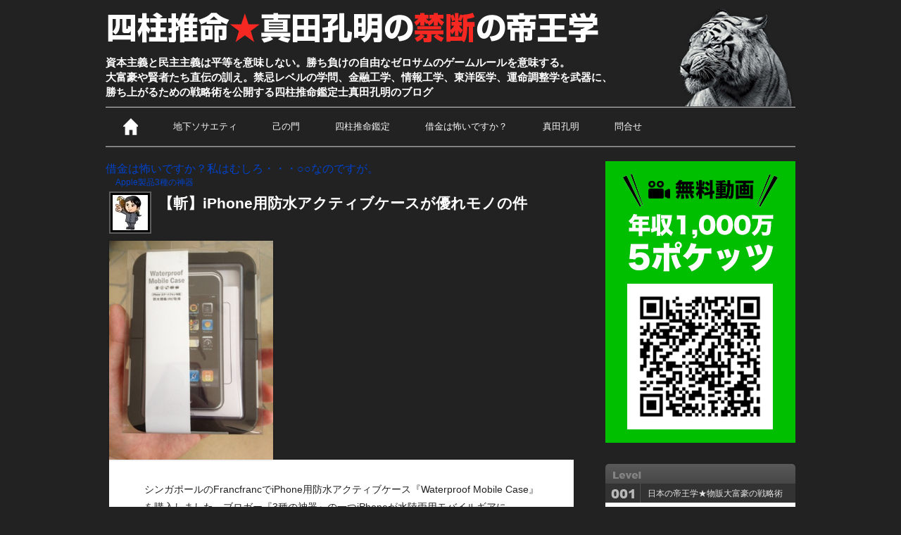

--- FILE ---
content_type: text/html; charset=UTF-8
request_url: https://sanadakoumei.com/%E3%80%90%E6%96%AC%E3%80%91iphone%E7%94%A8%E9%98%B2%E6%B0%B4%E3%82%A2%E3%82%AF%E3%83%86%E3%82%A3%E3%83%96%E3%82%B1%E3%83%BC%E3%82%B9%E3%81%8C%E5%84%AA%E3%82%8C%E3%83%A2%E3%83%8E%E3%81%AE%E4%BB%B6-2857.html
body_size: 34514
content:
<!doctype html>
<html lang="ja">
<head prefix="og: http://ogp.me/ns#">
<meta charset="UTF-8">
<meta name="viewport" content="width=device-width, initial-scale=1.0">
<meta property="og:site_name" content="サイト名" />
<!--<meta name="viewport" content="width=978px">-->
<title>【斬】iPhone用防水アクティブケースが優れモノの件</title>



<link rel="alternate" type="application/rss+xml" title="四柱推命適職鑑定@禁断の帝王学 RSS Feed" href="https://sanadakoumei.com/feed">

<link rel="stylesheet" type="text/css" media="all" href="https://sanadakoumei.com/wp/wp-content/themes/maverick5/style.css">
<link rel="stylesheet" type="text/css" media="all" href="https://sanadakoumei.com/wp/wp-content/themes/maverick5/media-queries.css">
<link rel="stylesheet" href="https://netdna.bootstrapcdn.com/font-awesome/4.0.3/css/font-awesome.min.css" />

<!-- respond.js (add media query support for IE) -->
<!--[if lt IE 9]>
	<script src="https://sanadakoumei.com/wp/wp-content/themes/maverick5/js/respond.js"></script>
<![endif]-->

<!-- html5.js (HTML5 Shiv for IE) -->
<!--[if lt IE 9]>
	<script src="https://html5shim.googlecode.com/svn/trunk/html5.js"></script>
<![endif]-->

<script type="text/javascript" src="https://ajax.googleapis.com/ajax/libs/jquery/1.7.2/jquery.min.js"></script>
<script type="text/javascript" src="https://sanadakoumei.com/wp/wp-content/themes/maverick5/js/common.js"></script>

<!-- Hitokoto http://allabout.co.jp/gm/gc/23926/ -->
<script type="text/javascript" src="https://sanadakoumei.com/wp/wp-content/themes/maverick5/js/hitokoto.js"></script>
<!-- wp_header -->
<meta name="description" content="シンガポールのFrancfrancでiPhone用防水アクティブケース『Waterproof Mobile Case』を購入しました。ブロガー『3種の神器』の一つiPhoneが水陸両用モバイルギアに。 これで南国のシーリゾートライフの楽しさ" />
<meta name='robots' content='index, follow, max-image-preview:large, max-snippet:-1, max-video-preview:-1' />

	<!-- This site is optimized with the Yoast SEO plugin v19.3 - https://yoast.com/wordpress/plugins/seo/ -->
	<link rel="canonical" href="https://sanadakoumei.com/【斬】iphone用防水アクティブケースが優れモノの件-2857.html" />
	<meta property="og:locale" content="ja_JP" />
	<meta property="og:type" content="article" />
	<meta property="og:title" content="【斬】iPhone用防水アクティブケースが優れモノの件" />
	<meta property="og:description" content="シンガポールのFrancfrancでiPhone用防水アクティブケース『Waterproof Mobile Case』を購入しました。ブロガー『3種の神器』の一つiPhoneが水陸両用モバイルギアに。 これで南国のシーリ [&hellip;]" />
	<meta property="og:url" content="https://sanadakoumei.com/【斬】iphone用防水アクティブケースが優れモノの件-2857.html" />
	<meta property="og:site_name" content="四柱推命適職鑑定@禁断の帝王学" />
	<meta property="article:published_time" content="2013-01-15T12:45:25+00:00" />
	<meta property="article:modified_time" content="2013-08-06T13:14:52+00:00" />
	<meta property="og:image" content="https://sanadakoumei.com/wp/wp-content/uploads/1287.jpg" />
	<meta property="og:image:width" content="315" />
	<meta property="og:image:height" content="420" />
	<meta property="og:image:type" content="image/jpeg" />
	<meta name="author" content="koumei" />
	<meta name="twitter:label1" content="執筆者" />
	<meta name="twitter:data1" content="koumei" />
	<script type="application/ld+json" class="yoast-schema-graph">{"@context":"https://schema.org","@graph":[{"@type":"WebSite","@id":"https://sanadakoumei.com/#website","url":"https://sanadakoumei.com/","name":"四柱推命適職鑑定@禁断の帝王学","description":"資本主義と民主主義は平等を意味しない。勝ち負けの自由なゼロサムのゲームルールを意味する。大富豪や賢者たち直伝の訓え。禁忌レベルの学問、金融工学、情報工学、東洋医学、運命調整学を武器に、勝ち上がるための戦略術を公開する四柱推命鑑定士真田孔明のブログ","potentialAction":[{"@type":"SearchAction","target":{"@type":"EntryPoint","urlTemplate":"https://sanadakoumei.com/?s={search_term_string}"},"query-input":"required name=search_term_string"}],"inLanguage":"ja"},{"@type":"ImageObject","inLanguage":"ja","@id":"https://sanadakoumei.com/%e3%80%90%e6%96%ac%e3%80%91iphone%e7%94%a8%e9%98%b2%e6%b0%b4%e3%82%a2%e3%82%af%e3%83%86%e3%82%a3%e3%83%96%e3%82%b1%e3%83%bc%e3%82%b9%e3%81%8c%e5%84%aa%e3%82%8c%e3%83%a2%e3%83%8e%e3%81%ae%e4%bb%b6-2857.html#primaryimage","url":"https://sanadakoumei.com/wp/wp-content/uploads/1287.jpg","contentUrl":"https://sanadakoumei.com/wp/wp-content/uploads/1287.jpg","width":315,"height":420},{"@type":"WebPage","@id":"https://sanadakoumei.com/%e3%80%90%e6%96%ac%e3%80%91iphone%e7%94%a8%e9%98%b2%e6%b0%b4%e3%82%a2%e3%82%af%e3%83%86%e3%82%a3%e3%83%96%e3%82%b1%e3%83%bc%e3%82%b9%e3%81%8c%e5%84%aa%e3%82%8c%e3%83%a2%e3%83%8e%e3%81%ae%e4%bb%b6-2857.html","url":"https://sanadakoumei.com/%e3%80%90%e6%96%ac%e3%80%91iphone%e7%94%a8%e9%98%b2%e6%b0%b4%e3%82%a2%e3%82%af%e3%83%86%e3%82%a3%e3%83%96%e3%82%b1%e3%83%bc%e3%82%b9%e3%81%8c%e5%84%aa%e3%82%8c%e3%83%a2%e3%83%8e%e3%81%ae%e4%bb%b6-2857.html","name":"【斬】iPhone用防水アクティブケースが優れモノの件","isPartOf":{"@id":"https://sanadakoumei.com/#website"},"primaryImageOfPage":{"@id":"https://sanadakoumei.com/%e3%80%90%e6%96%ac%e3%80%91iphone%e7%94%a8%e9%98%b2%e6%b0%b4%e3%82%a2%e3%82%af%e3%83%86%e3%82%a3%e3%83%96%e3%82%b1%e3%83%bc%e3%82%b9%e3%81%8c%e5%84%aa%e3%82%8c%e3%83%a2%e3%83%8e%e3%81%ae%e4%bb%b6-2857.html#primaryimage"},"datePublished":"2013-01-15T12:45:25+00:00","dateModified":"2013-08-06T13:14:52+00:00","author":{"@id":"https://sanadakoumei.com/#/schema/person/860d6d79328865827040ee293141c9b5"},"breadcrumb":{"@id":"https://sanadakoumei.com/%e3%80%90%e6%96%ac%e3%80%91iphone%e7%94%a8%e9%98%b2%e6%b0%b4%e3%82%a2%e3%82%af%e3%83%86%e3%82%a3%e3%83%96%e3%82%b1%e3%83%bc%e3%82%b9%e3%81%8c%e5%84%aa%e3%82%8c%e3%83%a2%e3%83%8e%e3%81%ae%e4%bb%b6-2857.html#breadcrumb"},"inLanguage":"ja","potentialAction":[{"@type":"ReadAction","target":["https://sanadakoumei.com/%e3%80%90%e6%96%ac%e3%80%91iphone%e7%94%a8%e9%98%b2%e6%b0%b4%e3%82%a2%e3%82%af%e3%83%86%e3%82%a3%e3%83%96%e3%82%b1%e3%83%bc%e3%82%b9%e3%81%8c%e5%84%aa%e3%82%8c%e3%83%a2%e3%83%8e%e3%81%ae%e4%bb%b6-2857.html"]}]},{"@type":"BreadcrumbList","@id":"https://sanadakoumei.com/%e3%80%90%e6%96%ac%e3%80%91iphone%e7%94%a8%e9%98%b2%e6%b0%b4%e3%82%a2%e3%82%af%e3%83%86%e3%82%a3%e3%83%96%e3%82%b1%e3%83%bc%e3%82%b9%e3%81%8c%e5%84%aa%e3%82%8c%e3%83%a2%e3%83%8e%e3%81%ae%e4%bb%b6-2857.html#breadcrumb","itemListElement":[{"@type":"ListItem","position":1,"name":"Home","item":"https://sanadakoumei.com/"},{"@type":"ListItem","position":2,"name":"【斬】iPhone用防水アクティブケースが優れモノの件"}]},{"@type":"Person","@id":"https://sanadakoumei.com/#/schema/person/860d6d79328865827040ee293141c9b5","name":"koumei","image":{"@type":"ImageObject","inLanguage":"ja","@id":"https://sanadakoumei.com/#/schema/person/image/","url":"https://secure.gravatar.com/avatar/f4cd445d988a38ae7e852355f7a6ee8d?s=96&d=mm&r=g","contentUrl":"https://secure.gravatar.com/avatar/f4cd445d988a38ae7e852355f7a6ee8d?s=96&d=mm&r=g","caption":"koumei"},"url":"https://sanadakoumei.com/author/koumei"}]}</script>
	<!-- / Yoast SEO plugin. -->


<link rel='dns-prefetch' href='//s.w.org' />
<script type="text/javascript">
window._wpemojiSettings = {"baseUrl":"https:\/\/s.w.org\/images\/core\/emoji\/14.0.0\/72x72\/","ext":".png","svgUrl":"https:\/\/s.w.org\/images\/core\/emoji\/14.0.0\/svg\/","svgExt":".svg","source":{"concatemoji":"https:\/\/sanadakoumei.com\/wp\/wp-includes\/js\/wp-emoji-release.min.js?ver=6.0.8"}};
/*! This file is auto-generated */
!function(e,a,t){var n,r,o,i=a.createElement("canvas"),p=i.getContext&&i.getContext("2d");function s(e,t){var a=String.fromCharCode,e=(p.clearRect(0,0,i.width,i.height),p.fillText(a.apply(this,e),0,0),i.toDataURL());return p.clearRect(0,0,i.width,i.height),p.fillText(a.apply(this,t),0,0),e===i.toDataURL()}function c(e){var t=a.createElement("script");t.src=e,t.defer=t.type="text/javascript",a.getElementsByTagName("head")[0].appendChild(t)}for(o=Array("flag","emoji"),t.supports={everything:!0,everythingExceptFlag:!0},r=0;r<o.length;r++)t.supports[o[r]]=function(e){if(!p||!p.fillText)return!1;switch(p.textBaseline="top",p.font="600 32px Arial",e){case"flag":return s([127987,65039,8205,9895,65039],[127987,65039,8203,9895,65039])?!1:!s([55356,56826,55356,56819],[55356,56826,8203,55356,56819])&&!s([55356,57332,56128,56423,56128,56418,56128,56421,56128,56430,56128,56423,56128,56447],[55356,57332,8203,56128,56423,8203,56128,56418,8203,56128,56421,8203,56128,56430,8203,56128,56423,8203,56128,56447]);case"emoji":return!s([129777,127995,8205,129778,127999],[129777,127995,8203,129778,127999])}return!1}(o[r]),t.supports.everything=t.supports.everything&&t.supports[o[r]],"flag"!==o[r]&&(t.supports.everythingExceptFlag=t.supports.everythingExceptFlag&&t.supports[o[r]]);t.supports.everythingExceptFlag=t.supports.everythingExceptFlag&&!t.supports.flag,t.DOMReady=!1,t.readyCallback=function(){t.DOMReady=!0},t.supports.everything||(n=function(){t.readyCallback()},a.addEventListener?(a.addEventListener("DOMContentLoaded",n,!1),e.addEventListener("load",n,!1)):(e.attachEvent("onload",n),a.attachEvent("onreadystatechange",function(){"complete"===a.readyState&&t.readyCallback()})),(e=t.source||{}).concatemoji?c(e.concatemoji):e.wpemoji&&e.twemoji&&(c(e.twemoji),c(e.wpemoji)))}(window,document,window._wpemojiSettings);
</script>
<style type="text/css">
img.wp-smiley,
img.emoji {
	display: inline !important;
	border: none !important;
	box-shadow: none !important;
	height: 1em !important;
	width: 1em !important;
	margin: 0 0.07em !important;
	vertical-align: -0.1em !important;
	background: none !important;
	padding: 0 !important;
}
</style>
		<style type="text/css">
	.wp-pagenavi{margin-left:auto !important; margin-right:auto; !important}
	</style>
  <link rel='stylesheet' id='wp-block-library-css'  href='https://sanadakoumei.com/wp/wp-includes/css/dist/block-library/style.min.css?ver=6.0.8' type='text/css' media='all' />
<style id='global-styles-inline-css' type='text/css'>
body{--wp--preset--color--black: #000000;--wp--preset--color--cyan-bluish-gray: #abb8c3;--wp--preset--color--white: #ffffff;--wp--preset--color--pale-pink: #f78da7;--wp--preset--color--vivid-red: #cf2e2e;--wp--preset--color--luminous-vivid-orange: #ff6900;--wp--preset--color--luminous-vivid-amber: #fcb900;--wp--preset--color--light-green-cyan: #7bdcb5;--wp--preset--color--vivid-green-cyan: #00d084;--wp--preset--color--pale-cyan-blue: #8ed1fc;--wp--preset--color--vivid-cyan-blue: #0693e3;--wp--preset--color--vivid-purple: #9b51e0;--wp--preset--gradient--vivid-cyan-blue-to-vivid-purple: linear-gradient(135deg,rgba(6,147,227,1) 0%,rgb(155,81,224) 100%);--wp--preset--gradient--light-green-cyan-to-vivid-green-cyan: linear-gradient(135deg,rgb(122,220,180) 0%,rgb(0,208,130) 100%);--wp--preset--gradient--luminous-vivid-amber-to-luminous-vivid-orange: linear-gradient(135deg,rgba(252,185,0,1) 0%,rgba(255,105,0,1) 100%);--wp--preset--gradient--luminous-vivid-orange-to-vivid-red: linear-gradient(135deg,rgba(255,105,0,1) 0%,rgb(207,46,46) 100%);--wp--preset--gradient--very-light-gray-to-cyan-bluish-gray: linear-gradient(135deg,rgb(238,238,238) 0%,rgb(169,184,195) 100%);--wp--preset--gradient--cool-to-warm-spectrum: linear-gradient(135deg,rgb(74,234,220) 0%,rgb(151,120,209) 20%,rgb(207,42,186) 40%,rgb(238,44,130) 60%,rgb(251,105,98) 80%,rgb(254,248,76) 100%);--wp--preset--gradient--blush-light-purple: linear-gradient(135deg,rgb(255,206,236) 0%,rgb(152,150,240) 100%);--wp--preset--gradient--blush-bordeaux: linear-gradient(135deg,rgb(254,205,165) 0%,rgb(254,45,45) 50%,rgb(107,0,62) 100%);--wp--preset--gradient--luminous-dusk: linear-gradient(135deg,rgb(255,203,112) 0%,rgb(199,81,192) 50%,rgb(65,88,208) 100%);--wp--preset--gradient--pale-ocean: linear-gradient(135deg,rgb(255,245,203) 0%,rgb(182,227,212) 50%,rgb(51,167,181) 100%);--wp--preset--gradient--electric-grass: linear-gradient(135deg,rgb(202,248,128) 0%,rgb(113,206,126) 100%);--wp--preset--gradient--midnight: linear-gradient(135deg,rgb(2,3,129) 0%,rgb(40,116,252) 100%);--wp--preset--duotone--dark-grayscale: url('#wp-duotone-dark-grayscale');--wp--preset--duotone--grayscale: url('#wp-duotone-grayscale');--wp--preset--duotone--purple-yellow: url('#wp-duotone-purple-yellow');--wp--preset--duotone--blue-red: url('#wp-duotone-blue-red');--wp--preset--duotone--midnight: url('#wp-duotone-midnight');--wp--preset--duotone--magenta-yellow: url('#wp-duotone-magenta-yellow');--wp--preset--duotone--purple-green: url('#wp-duotone-purple-green');--wp--preset--duotone--blue-orange: url('#wp-duotone-blue-orange');--wp--preset--font-size--small: 13px;--wp--preset--font-size--medium: 20px;--wp--preset--font-size--large: 36px;--wp--preset--font-size--x-large: 42px;}.has-black-color{color: var(--wp--preset--color--black) !important;}.has-cyan-bluish-gray-color{color: var(--wp--preset--color--cyan-bluish-gray) !important;}.has-white-color{color: var(--wp--preset--color--white) !important;}.has-pale-pink-color{color: var(--wp--preset--color--pale-pink) !important;}.has-vivid-red-color{color: var(--wp--preset--color--vivid-red) !important;}.has-luminous-vivid-orange-color{color: var(--wp--preset--color--luminous-vivid-orange) !important;}.has-luminous-vivid-amber-color{color: var(--wp--preset--color--luminous-vivid-amber) !important;}.has-light-green-cyan-color{color: var(--wp--preset--color--light-green-cyan) !important;}.has-vivid-green-cyan-color{color: var(--wp--preset--color--vivid-green-cyan) !important;}.has-pale-cyan-blue-color{color: var(--wp--preset--color--pale-cyan-blue) !important;}.has-vivid-cyan-blue-color{color: var(--wp--preset--color--vivid-cyan-blue) !important;}.has-vivid-purple-color{color: var(--wp--preset--color--vivid-purple) !important;}.has-black-background-color{background-color: var(--wp--preset--color--black) !important;}.has-cyan-bluish-gray-background-color{background-color: var(--wp--preset--color--cyan-bluish-gray) !important;}.has-white-background-color{background-color: var(--wp--preset--color--white) !important;}.has-pale-pink-background-color{background-color: var(--wp--preset--color--pale-pink) !important;}.has-vivid-red-background-color{background-color: var(--wp--preset--color--vivid-red) !important;}.has-luminous-vivid-orange-background-color{background-color: var(--wp--preset--color--luminous-vivid-orange) !important;}.has-luminous-vivid-amber-background-color{background-color: var(--wp--preset--color--luminous-vivid-amber) !important;}.has-light-green-cyan-background-color{background-color: var(--wp--preset--color--light-green-cyan) !important;}.has-vivid-green-cyan-background-color{background-color: var(--wp--preset--color--vivid-green-cyan) !important;}.has-pale-cyan-blue-background-color{background-color: var(--wp--preset--color--pale-cyan-blue) !important;}.has-vivid-cyan-blue-background-color{background-color: var(--wp--preset--color--vivid-cyan-blue) !important;}.has-vivid-purple-background-color{background-color: var(--wp--preset--color--vivid-purple) !important;}.has-black-border-color{border-color: var(--wp--preset--color--black) !important;}.has-cyan-bluish-gray-border-color{border-color: var(--wp--preset--color--cyan-bluish-gray) !important;}.has-white-border-color{border-color: var(--wp--preset--color--white) !important;}.has-pale-pink-border-color{border-color: var(--wp--preset--color--pale-pink) !important;}.has-vivid-red-border-color{border-color: var(--wp--preset--color--vivid-red) !important;}.has-luminous-vivid-orange-border-color{border-color: var(--wp--preset--color--luminous-vivid-orange) !important;}.has-luminous-vivid-amber-border-color{border-color: var(--wp--preset--color--luminous-vivid-amber) !important;}.has-light-green-cyan-border-color{border-color: var(--wp--preset--color--light-green-cyan) !important;}.has-vivid-green-cyan-border-color{border-color: var(--wp--preset--color--vivid-green-cyan) !important;}.has-pale-cyan-blue-border-color{border-color: var(--wp--preset--color--pale-cyan-blue) !important;}.has-vivid-cyan-blue-border-color{border-color: var(--wp--preset--color--vivid-cyan-blue) !important;}.has-vivid-purple-border-color{border-color: var(--wp--preset--color--vivid-purple) !important;}.has-vivid-cyan-blue-to-vivid-purple-gradient-background{background: var(--wp--preset--gradient--vivid-cyan-blue-to-vivid-purple) !important;}.has-light-green-cyan-to-vivid-green-cyan-gradient-background{background: var(--wp--preset--gradient--light-green-cyan-to-vivid-green-cyan) !important;}.has-luminous-vivid-amber-to-luminous-vivid-orange-gradient-background{background: var(--wp--preset--gradient--luminous-vivid-amber-to-luminous-vivid-orange) !important;}.has-luminous-vivid-orange-to-vivid-red-gradient-background{background: var(--wp--preset--gradient--luminous-vivid-orange-to-vivid-red) !important;}.has-very-light-gray-to-cyan-bluish-gray-gradient-background{background: var(--wp--preset--gradient--very-light-gray-to-cyan-bluish-gray) !important;}.has-cool-to-warm-spectrum-gradient-background{background: var(--wp--preset--gradient--cool-to-warm-spectrum) !important;}.has-blush-light-purple-gradient-background{background: var(--wp--preset--gradient--blush-light-purple) !important;}.has-blush-bordeaux-gradient-background{background: var(--wp--preset--gradient--blush-bordeaux) !important;}.has-luminous-dusk-gradient-background{background: var(--wp--preset--gradient--luminous-dusk) !important;}.has-pale-ocean-gradient-background{background: var(--wp--preset--gradient--pale-ocean) !important;}.has-electric-grass-gradient-background{background: var(--wp--preset--gradient--electric-grass) !important;}.has-midnight-gradient-background{background: var(--wp--preset--gradient--midnight) !important;}.has-small-font-size{font-size: var(--wp--preset--font-size--small) !important;}.has-medium-font-size{font-size: var(--wp--preset--font-size--medium) !important;}.has-large-font-size{font-size: var(--wp--preset--font-size--large) !important;}.has-x-large-font-size{font-size: var(--wp--preset--font-size--x-large) !important;}
</style>
<link rel='stylesheet' id='frontend-css'  href='https://sanadakoumei.com/wp/wp-content/plugins/markdown-editor/assets/styles/frontend.min.css?ver=0.1.6' type='text/css' media='all' />
<link rel='stylesheet' id='wp-pagenavi-style-css'  href='https://sanadakoumei.com/wp/wp-content/plugins/wp-pagenavi-style/css/css3_black.css?ver=1.0' type='text/css' media='all' />
<link rel="https://api.w.org/" href="https://sanadakoumei.com/wp-json/" /><link rel="alternate" type="application/json" href="https://sanadakoumei.com/wp-json/wp/v2/posts/2857" /><link rel="EditURI" type="application/rsd+xml" title="RSD" href="https://sanadakoumei.com/wp/xmlrpc.php?rsd" />
<link rel="wlwmanifest" type="application/wlwmanifest+xml" href="https://sanadakoumei.com/wp/wp-includes/wlwmanifest.xml" /> 
<meta name="generator" content="WordPress 6.0.8" />
<link rel='shortlink' href='https://sanadakoumei.com/?p=2857' />
<link rel="alternate" type="application/json+oembed" href="https://sanadakoumei.com/wp-json/oembed/1.0/embed?url=https%3A%2F%2Fsanadakoumei.com%2F%25e3%2580%2590%25e6%2596%25ac%25e3%2580%2591iphone%25e7%2594%25a8%25e9%2598%25b2%25e6%25b0%25b4%25e3%2582%25a2%25e3%2582%25af%25e3%2583%2586%25e3%2582%25a3%25e3%2583%2596%25e3%2582%25b1%25e3%2583%25bc%25e3%2582%25b9%25e3%2581%258c%25e5%2584%25aa%25e3%2582%258c%25e3%2583%25a2%25e3%2583%258e%25e3%2581%25ae%25e4%25bb%25b6-2857.html" />
<link rel="alternate" type="text/xml+oembed" href="https://sanadakoumei.com/wp-json/oembed/1.0/embed?url=https%3A%2F%2Fsanadakoumei.com%2F%25e3%2580%2590%25e6%2596%25ac%25e3%2580%2591iphone%25e7%2594%25a8%25e9%2598%25b2%25e6%25b0%25b4%25e3%2582%25a2%25e3%2582%25af%25e3%2583%2586%25e3%2582%25a3%25e3%2583%2596%25e3%2582%25b1%25e3%2583%25bc%25e3%2582%25b9%25e3%2581%258c%25e5%2584%25aa%25e3%2582%258c%25e3%2583%25a2%25e3%2583%258e%25e3%2581%25ae%25e4%25bb%25b6-2857.html&#038;format=xml" />
	<style type="text/css">
	 .wp-pagenavi
	{
		font-size:12px !important;
	}
	</style>
	<style type="text/css" id="custom-background-css">
body.custom-background { background-color: #000000; }
</style>
			<style type="text/css" id="wp-custom-css">
			.youtube {
    position: relative;
    width: 100%;
    padding-top: 56.25%;
    margin-bottom: 20px;
}
.youtube iframe {
    position: absolute;
    top: 0;
    right: 0;
    width: 100% !important;
    height: 100% !important;
}		</style>
		
<script src="https://sanadakoumei.com/wp/wp-content/themes/maverick5/js/theme.script.js"></script>



<script>
  (function(i,s,o,g,r,a,m){i['GoogleAnalyticsObject']=r;i[r]=i[r]||function(){
  (i[r].q=i[r].q||[]).push(arguments)},i[r].l=1*new Date();a=s.createElement(o),
  m=s.getElementsByTagName(o)[0];a.async=1;a.src=g;m.parentNode.insertBefore(a,m)
  })(window,document,'script','//www.google-analytics.com/analytics.js','ga');

  ga('create', 'UA-40437586-1', 'sanadakoumei.com');
  ga('send', 'pageview');

</script>

<!--Lucky Orange-->
<script type='text/javascript'>
window.__wtw_lucky_site_id = 40366;

	(function() {
		var wa = document.createElement('script'); wa.type = 'text/javascript'; wa.async = true;
		wa.src = ('https:' == document.location.protocol ? 'https://ssl' : 'http://cdn') + '.luckyorange.com/w.js';
		var s = document.getElementsByTagName('script')[0]; s.parentNode.insertBefore(wa, s);
	  })();
	</script>

<!-- Facebook Conversion Code for sanadakoumei.com サイトアクセス -->
<script type="text/javascript">
var fb_param = {};
fb_param.pixel_id = '6013062320456';
fb_param.value = '0.00';
fb_param.currency = 'JPY';
(function(){
  var fpw = document.createElement('script');
  fpw.async = true;
  fpw.src = '//connect.facebook.net/en_US/fp.js';
  var ref = document.getElementsByTagName('script')[0];
  ref.parentNode.insertBefore(fpw, ref);
})();
</script>
<noscript><img height="1" width="1" alt="" style="display:none" src="https://www.facebook.com/offsite_event.php?id=6013062320456&amp;value=0&amp;currency=JPY" /></noscript>



<!-- Facebook Pixel Code -->
<script>
  !function(f,b,e,v,n,t,s)
  {if(f.fbq)return;n=f.fbq=function(){n.callMethod?
  n.callMethod.apply(n,arguments):n.queue.push(arguments)};
  if(!f._fbq)f._fbq=n;n.push=n;n.loaded=!0;n.version='2.0';
  n.queue=[];t=b.createElement(e);t.async=!0;
  t.src=v;s=b.getElementsByTagName(e)[0];
  s.parentNode.insertBefore(t,s)}(window, document,'script',
  'https://connect.facebook.net/en_US/fbevents.js');
  fbq('init', '740991989366068', {
    em: '',
    fn: '',
    ln: '',
  });
  fbq('track', 'PageView');
</script>
<noscript><img height="1" width="1" style="display:none"
  src="https://www.facebook.com/tr?id=740991989366068&ev=PageView&noscript=1";
/></noscript>
<!-- End Facebook Pixel Code —>


</head>

<body data-rsssl=1 class="post-template-default single single-post postid-2857 single-format-standard custom-background">

<!-- Facebook Pixel Code -->
<img height="1" width="1" style="display:none" src="https://www.facebook.com/tr?id=740991989366068&amp;ev=PageView&amp;noscript=1”>;

<div id="fb-root"></div>
<script>(function(d, s, id) {
  var js, fjs = d.getElementsByTagName(s)[0];
  if (d.getElementById(id)) return;
  js = d.createElement(s); js.id = id;
  js.src = "//connect.facebook.net/ja_JP/all.js#xfbml=1&appId=613557511995502";
  fjs.parentNode.insertBefore(js, fjs);
}(document, 'script', 'facebook-jssdk'));</script>

<div id="pagewrap">


	<!-- <div id="topmenu">
		<div class="main">
			<ul>
				<li class="login"><a href="#" id="login-trigger">ログイン<span>▼</span></a>
					<div id="login-content">
															</div>
				</li>
				<li class="search"><form method="get" id="searchform" action="https://sanadakoumei.com/">
	<input type="text" name="s" id="s"  placeholder="Search">
	<input type="submit" class="btn_search" />
</form>
</li>
			</ul>
			<div class="menu-main-menu-container"><ul id="menu-main-menu" class="menu"><li id="menu-item-829" class="iconhome menu-item menu-item-type-custom menu-item-object-custom menu-item-829"><a title="ホーム" href="/"><img src="https://sanadakoumei.com/wp/wp-content/themes/maverick5/images/icon_home.png" width="21" height="24"></a></li>
<li id="menu-item-9139" class="menu-item menu-item-type-custom menu-item-object-custom menu-item-9139"><a target="_blank" rel="noopener" href="http://北の物販倶楽部">地下ソサエティ</a></li>
<li id="menu-item-4199" class="bgnav menu-item menu-item-type-post_type menu-item-object-page menu-item-4199"><a target="_blank" rel="noopener" href="https://sanadakoumei.com/welcome">真田孔明</a></li>
<li id="menu-item-7915" class="bgnav menu-item menu-item-type-custom menu-item-object-custom menu-item-7915"><a target="_blank" rel="noopener" href="https://sanadakoumei.com/lp/shura/">己の門</a></li>
<li id="menu-item-5030" class="bgnav menu-item menu-item-type-custom menu-item-object-custom menu-item-5030"><a target="_blank" rel="noopener" href="http://5oku.com/premier/">孔明タイム</a></li>
<li id="menu-item-18363" class="bgnav menu-item menu-item-type-custom menu-item-object-custom menu-item-18363"><a target="_blank" rel="noopener" href="https://sanadakoumei.com/doc/kantei.pdf">四柱推命鑑定</a></li>
<li id="menu-item-988" class="bgnav menu-item menu-item-type-custom menu-item-object-custom menu-item-988"><a title="問合せ" target="_blank" rel="noopener" href="https://sanadakoumei.com/inquiry.html">問合せ</a></li>
</ul></div>

		</div>
	</div>
	-->


	<header id="header" class="pagewidth">




		<hgroup>
						<div id="site-logo"><a href="https://sanadakoumei.com/" title="四柱推命適職鑑定@禁断の帝王学" rel="home"><img src="https://sanadakoumei.com/wp/wp-content/themes/maverick5/images/title.png" width="707" height="56"></a></div>
			<div id="site-description">資本主義と民主主義は平等を意味しない。勝ち負けの自由なゼロサムのゲームルールを意味する。<br>
大富豪や賢者たち直伝の訓え。禁忌レベルの学問、金融工学、情報工学、東洋医学、運命調整学を武器に、<br>
勝ち上がるための戦略術を公開する四柱推命鑑定士真田孔明のブログ</div>
					</hgroup>

		        <nav id="main-nav-wrap">
        
<!-- PCメニュー -->
<ul id="main-nav" class="main-nav"><li id="menu-item-829" class="iconhome menu-item menu-item-type-custom menu-item-object-custom current-menu-item current_page_item menu-item-829"><a title="ホーム" href="/"><img src="https://sanadakoumei.com/wp/wp-content/themes/maverick5/images/icon_home.png" width="21" height="24"></a></li>
<li class="bgnav"><a href="http://kita.sanadakoumei.com/lp/club/" target="_blank">地下ソサエティ</a></li>
<li id="menu-item-7915" class="bgnav menu-item menu-item-type-custom menu-item-object-custom menu-item-7915"><a target="_blank" href="https://sanadakoumei.com/lp/shura/">己の門</a></li>
<li class="bgnav"><a href="https://order.sanadakoumei.com/kantei/">四柱推命鑑定</a></li>
<li id="menu-item-8452" class="bgnav menu-item menu-item-type-custom menu-item-object-custom menu-item-8452"><a href="https://sanadakoumei.com/lp/b-mail/?m=globalmenu" target="_blank">借金は怖いですか？</a></li>
<li id="menu-item-7915" class="bgnav menu-item menu-item-type-custom menu-item-object-custom menu-item-7915"><a href="https://sanadakoumei.com/profile01.html">真田孔明</a></li>
<li id="menu-item-988" class="bgnav menu-item menu-item-type-custom menu-item-object-custom menu-item-988"><a title="問合せ" target="_blank" href="https://sanadakoumei.com/inquiry.html">問合せ</a></li>
</ul>
                 </nav>


	</header>
	<!-- /#header -->

	<div id="body" class="pagewidth clearfix">

	<div id="content" class="list-post">

<font size="3" color="white"><a href="https://sanadakoumei.com/lp/b-mail/?m=newfooter" target="_blank">借金は怖いですか？私はむしろ・・・○○なのですが。</a></font>	

		<div class="title_category"><div class="title_category_"> ＞ <a href="https://sanadakoumei.com/category/apple%e8%a3%bd%e5%93%813%e7%a8%ae%e3%81%ae%e7%a5%9e%e5%99%a8" rel="category tag">Apple製品3種の神器</a></div></div>

		
		

	<div class="columndetail">
		<div class="avatar_box"><img alt='' src='https://secure.gravatar.com/avatar/f4cd445d988a38ae7e852355f7a6ee8d?s=50&#038;d=mm&#038;r=g' srcset='https://secure.gravatar.com/avatar/f4cd445d988a38ae7e852355f7a6ee8d?s=100&#038;d=mm&#038;r=g 2x' class='avatar avatar-50 photo' height='50' width='50' loading='lazy'/></div>
		<h1>【斬】iPhone用防水アクティブケースが優れモノの件</h1>

		<div class="eyecatch">

			<div class=""></div>

			<img width="233" height="310" src="https://sanadakoumei.com/wp/wp-content/uploads/1287.jpg" class="attachment-large-thumb size-large-thumb wp-post-image" alt="" srcset="https://sanadakoumei.com/wp/wp-content/uploads/1287.jpg 315w, https://sanadakoumei.com/wp/wp-content/uploads/1287-225x300.jpg 225w" sizes="(max-width: 233px) 100vw, 233px" />			
		</div>

		<div class="post">

			<p>シンガポールのFrancfrancでiPhone用防水アクティブケース『Waterproof Mobile Case』を購入しました。ブロガー『3種の神器』の一つiPhoneが水陸両用モバイルギアに。</p>
<p>これで南国のシーリゾートライフの楽しさ度がパワーアップします。</p>
<p>iPhone用防水アクティブケース『Waterproof Mobile Case』</p>
<p>（販売元：株式会社わがんせ　<a href="http://www.waganse.jp/" target="_blank">http://www.waganse.jp/</a> ）</p>
<p><img loading="lazy" src="https://sanadakoumei.com/wp/wp-content/uploads/1287.jpg" alt="1" width="315" height="420" class="alignnone size-full wp-image-2858" srcset="https://sanadakoumei.com/wp/wp-content/uploads/1287.jpg 315w, https://sanadakoumei.com/wp/wp-content/uploads/1287-225x300.jpg 225w" sizes="(max-width: 315px) 100vw, 315px" /></p>
<p><img loading="lazy" src="https://sanadakoumei.com/wp/wp-content/uploads/2118.jpg" alt="2" width="315" height="420" class="alignnone size-full wp-image-2859" srcset="https://sanadakoumei.com/wp/wp-content/uploads/2118.jpg 315w, https://sanadakoumei.com/wp/wp-content/uploads/2118-225x300.jpg 225w" sizes="(max-width: 315px) 100vw, 315px" /></p>
<p>完璧なまでな防水</p>
<p><img loading="lazy" src="https://sanadakoumei.com/wp/wp-content/uploads/382.jpg" alt="3" width="420" height="315" class="alignnone size-full wp-image-2860" srcset="https://sanadakoumei.com/wp/wp-content/uploads/382.jpg 420w, https://sanadakoumei.com/wp/wp-content/uploads/382-300x225.jpg 300w" sizes="(max-width: 420px) 100vw, 420px" /></p>
<p>水中から娘たちを撮影してみました。</p>
<p>（静電気スクリーンなので、シャッターボタンの部分が水に浸かってしまうと押せないのが残念）</p>
<p><img loading="lazy" src="https://sanadakoumei.com/wp/wp-content/uploads/472.jpg" alt="4" width="420" height="315" class="alignnone size-full wp-image-2861" srcset="https://sanadakoumei.com/wp/wp-content/uploads/472.jpg 420w, https://sanadakoumei.com/wp/wp-content/uploads/472-300x225.jpg 300w" sizes="(max-width: 420px) 100vw, 420px" /></p>
<p>こんな感じで。。。ただし水中の中で「ミュージック」アプリで音楽を視聴することは可能ですね」クラシックミュージックを視聴してみました。</p>
<p>水の中でも音楽がしっかりと耳に伝わってきますね。</p>
<p>こんな感じで水上アクティビティにも抜群です。今まで海ポチャが怖すぎて、持ってこようにも持ってこれなかったですからね。</p>
<p>ここでも「ミュージック」で自分の好きな曲を流すことで、やってみると意外と味気なかったりする、水上アクティビティにも色が灯りますね！</p>
<p><img loading="lazy" src="https://sanadakoumei.com/wp/wp-content/uploads/553.jpg" alt="5" width="420" height="315" class="alignnone size-full wp-image-2862" srcset="https://sanadakoumei.com/wp/wp-content/uploads/553.jpg 420w, https://sanadakoumei.com/wp/wp-content/uploads/553-300x225.jpg 300w" sizes="(max-width: 420px) 100vw, 420px" /></p>
<p>さらに！！！こんな感じで「動画収録」モードを利用することで、水中の中でも撮影できてしまうことに途中から気づいてしまいました。</p>
<p>▼▼▼▼▼▼</p>
<p>動画：海の中も撮影してみました。</p>
<div class="createTag"><!-- <[iframe width="480" height="270" src="https://www.youtube.com/embed/IGLuVuC5j9s?rel=0" frameborder="0" allowfullscreen]><[/iframe]> --></div>
<p>ブロガー『3種の神器』の一つ、iPhoneを水陸両用モバイルギアへと進化させる。iPhone用防水アクティブケース『Waterproof Mobile Case』。ブロガーとしては必須アイテムですね！</p>


				<iframe src="//www.facebook.com/plugins/follow?href=https%3A%2F%2Fwww.facebook.com%2Fkoumei.sanada&amp;layout=standard&amp;show_faces=true&amp;colorscheme=light&amp;width=450&amp;height=80" scrolling="no" frameborder="0" style="border:none; overflow:hidden; width:450px; height:80px;" allowTransparency="true"></iframe>
<br>
<a href="https://sanadakoumei.com/lp/b-mail/?m=article-footer-banner"><img src="https://sanadakoumei.com/wp/wp-content/uploads/banner-iki.png" alt="banner-iki" width="500" height="290" class="alignnone size-full wp-image-10129" /></a><br>

<font size="4"><a href="https://sanadakoumei.com/lp/b-mail/?m=article-footer">あなたは借金が怖いですか？<br>私は死ぬまでに＜1,000兆円＞の借金をすることが夢なのですが…</a></font>
				</div><!-- post -->

	</div><!-- columndetail -->

		        
<div id="loginarea" class="clearfix">
			<div class="outer">
			  <div class="inner">
			    <div class="alpha">
	        	  <a href="https://landing.lineml.jp/r/1632061576-4nVp3r8l?lp=cw6Xky" target="_blank" onClick="ga('send','event','Click','Link', 'Sidebar_banner');">
        		    <img src="https://sanadakoumei.com/images/bnr_side_line.png" width="270" alt="無料動画5ポケッツ"/>
				  </a>
			    </div>
			  </div>
			</div>
		</div><!-- loginarea -->
	<div class="relatedcolumns">

		
		
				<div class="title">このカテゴリーの関連記事</div>

		
		<div class="post">
		<div class=""></div>
		<a href="https://sanadakoumei.com/%e3%80%90%e6%96%ac%e3%80%91%e5%8f%a4%e3%81%84mac%e3%81%8b%e3%82%89%e6%96%b0%e3%81%97%e3%81%84macbook%e3%81%b8%e3%81%ae%e3%83%87%e3%83%bc%e3%82%bf%e3%81%a8%e8%a8%ad%e5%ae%9a%e3%81%ae%e7%a7%bb%e8%a1%8c-2791.html">
		<img width="70" height="70" src="https://sanadakoumei.com/wp/wp-content/uploads/246-75x75.png" class="attachment-small-thumb size-small-thumb wp-post-image" alt="" loading="lazy" srcset="https://sanadakoumei.com/wp/wp-content/uploads/246-75x75.png 75w, https://sanadakoumei.com/wp/wp-content/uploads/246-150x150.png 150w, https://sanadakoumei.com/wp/wp-content/uploads/246-198x198.png 198w" sizes="(max-width: 70px) 100vw, 70px" />				</a>
		<h3><a href="https://sanadakoumei.com/%e3%80%90%e6%96%ac%e3%80%91%e5%8f%a4%e3%81%84mac%e3%81%8b%e3%82%89%e6%96%b0%e3%81%97%e3%81%84macbook%e3%81%b8%e3%81%ae%e3%83%87%e3%83%bc%e3%82%bf%e3%81%a8%e8%a8%ad%e5%ae%9a%e3%81%ae%e7%a7%bb%e8%a1%8c-2791.html">【斬】古いMacから新しいMacBookへのデータと設定の移行準備をしてみた</a></h3>

		        <p>OS X Mountain Lionを搭載した、新型MacBook Air11インチをフルスペックで購入しました。これに伴い、</p>


		</div>
		
		<div class="post">
		<div class=""></div>
		<a href="https://sanadakoumei.com/%e3%80%90%e6%96%ac%e3%80%91os-x-mountain-lion%e6%90%ad%e8%bc%89macbook-air-11%e3%82%a4%e3%83%b3%e3%83%81%e3%81%a8%e3%81%ae%e5%af%be%e9%9d%a2%e3%81%ae%e6%84%9f%e5%8b%95%e3%82%92%e5%85%b1%e6%9c%89-2797.html">
		<img width="70" height="70" src="https://sanadakoumei.com/wp/wp-content/uploads/377-75x75.jpg" class="attachment-small-thumb size-small-thumb wp-post-image" alt="" loading="lazy" srcset="https://sanadakoumei.com/wp/wp-content/uploads/377-75x75.jpg 75w, https://sanadakoumei.com/wp/wp-content/uploads/377-150x150.jpg 150w, https://sanadakoumei.com/wp/wp-content/uploads/377-198x198.jpg 198w" sizes="(max-width: 70px) 100vw, 70px" />				</a>
		<h3><a href="https://sanadakoumei.com/%e3%80%90%e6%96%ac%e3%80%91os-x-mountain-lion%e6%90%ad%e8%bc%89macbook-air-11%e3%82%a4%e3%83%b3%e3%83%81%e3%81%a8%e3%81%ae%e5%af%be%e9%9d%a2%e3%81%ae%e6%84%9f%e5%8b%95%e3%82%92%e5%85%b1%e6%9c%89-2797.html">【斬】OS X Mountain Lion搭載MacBook Air 11インチとの対面の感動を共有してみる</a></h3>

		        <p>OS X Mountain Lionを搭載のMacBook Air 11インチのフルスペックが、宿泊していた東京のホテルに届き</p>


		</div>
		
		<div class="post">
		<div class=""></div>
		<a href="https://sanadakoumei.com/%e3%80%90%e6%96%ac%e3%80%91%e3%83%87%e3%82%b8%e3%82%bf%e3%83%ab%e5%8c%96%e3%81%a7%e3%81%8d%e3%82%8b%e3%83%8e%e3%83%bc%e3%83%88%e3%82%bf%e3%82%a4%e3%83%97%e3%81%ae%e3%83%9b%e3%83%af%e3%82%a4%e3%83%88-2887.html">
		<img width="70" height="70" src="https://sanadakoumei.com/wp/wp-content/uploads/1290-75x75.jpg" class="attachment-small-thumb size-small-thumb wp-post-image" alt="" loading="lazy" srcset="https://sanadakoumei.com/wp/wp-content/uploads/1290-75x75.jpg 75w, https://sanadakoumei.com/wp/wp-content/uploads/1290-150x150.jpg 150w, https://sanadakoumei.com/wp/wp-content/uploads/1290-198x198.jpg 198w" sizes="(max-width: 70px) 100vw, 70px" />				</a>
		<h3><a href="https://sanadakoumei.com/%e3%80%90%e6%96%ac%e3%80%91%e3%83%87%e3%82%b8%e3%82%bf%e3%83%ab%e5%8c%96%e3%81%a7%e3%81%8d%e3%82%8b%e3%83%8e%e3%83%bc%e3%83%88%e3%82%bf%e3%82%a4%e3%83%97%e3%81%ae%e3%83%9b%e3%83%af%e3%82%a4%e3%83%88-2887.html">【斬】デジタル化できるノートタイプのホワイトボード「NUboard☓SHOT NOTE」</a></h3>

		        <p>メモした内容をデジタル化できるノートタイプのホワイトボード「NUboard☓SHOT NOTE（ショットノートヌーボード）」を</p>


		</div>
		
		<div class="post">
		<div class=""></div>
		<a href="https://sanadakoumei.com/%e3%80%90%e6%96%ac%e3%80%91ipad%e5%88%9d%e5%8f%b7%e6%a9%9f%e6%b2%88%e9%bb%99%e8%bf%bd%e6%82%bc%e8%a8%98%e5%bf%b5%e3%80%82%e4%bb%8a%e3%81%be%e3%81%a7%e3%81%82%e3%82%8a%e3%81%8c%e3%81%a8%e3%81%86-2898.html">
		<img width="70" height="70" src="https://sanadakoumei.com/wp/wp-content/uploads/385-75x75.jpg" class="attachment-small-thumb size-small-thumb wp-post-image" alt="" loading="lazy" srcset="https://sanadakoumei.com/wp/wp-content/uploads/385-75x75.jpg 75w, https://sanadakoumei.com/wp/wp-content/uploads/385-150x150.jpg 150w, https://sanadakoumei.com/wp/wp-content/uploads/385-198x198.jpg 198w" sizes="(max-width: 70px) 100vw, 70px" />				</a>
		<h3><a href="https://sanadakoumei.com/%e3%80%90%e6%96%ac%e3%80%91ipad%e5%88%9d%e5%8f%b7%e6%a9%9f%e6%b2%88%e9%bb%99%e8%bf%bd%e6%82%bc%e8%a8%98%e5%bf%b5%e3%80%82%e4%bb%8a%e3%81%be%e3%81%a7%e3%81%82%e3%82%8a%e3%81%8c%e3%81%a8%e3%81%86-2898.html">【斬】iPad初号機沈黙追悼記念。今までありがとう！</a></h3>

		        <p>2013年2月シンガポールで旧正月の元旦の日に、iPad初号機クンが沈黙してしまいました。 充電をしても、電源を入れようとボタ</p>


		</div>
				

	</div><!-- relatedcolumns -->

	<br class="clear" />



<!-- /.post -->
<hr />

<!--
<a href="/philippines.html" onClick="ga('send','event','Click','Link','Footer_banner');" target="_blank"><img src="https://sanadakoumei.com/wp/wp-content/uploads/philipin-lp.png" alt="philipin-lp" width="660" height="362" class="alignnone size-full wp-image-8455" /></a>
-->

<a href="https://sanadakoumei.com/lp/b-mail/?m=footer" onClick="ga('send','event','Click','Link','Footer_banner');" target="_blank"><img src="https://sanadakoumei.com/wp/wp-content/uploads/22560b3aa18ec7ca42f79cfd6a33cd2c.png" alt="dept" width="560" height="319" class="alignnone size-full wp-image-9423" /></a>

		
				
				<div class="post-nav clearfix"> 
	<span class="prev"><a href="https://sanadakoumei.com/%e3%80%90%e6%96%ac%e3%80%91ipad-mini%e3%81%8c%e7%95%b0%e5%b8%b8%e3%81%ab%e5%84%aa%e3%82%8c%e3%81%a6%e3%82%8b%e4%bb%b6%ef%bc%88%e3%83%96%e3%83%ad%e3%82%ac%e3%83%bc3%e7%a8%ae%e3%81%ae%e7%a5%9e%e5%99%a8-2864.html" rel="prev"><span class="arrow">&laquo;</span> 【斬】iPad miniが異常に優れてる件（ブロガー3種の神器）</a></span>	<span class="next"><a href="https://sanadakoumei.com/%e3%80%90%e6%96%ac%e3%80%91ipad%e5%88%9d%e5%8f%b7%e6%a9%9f%e6%b2%88%e9%bb%99%e8%bf%bd%e6%82%bc%e8%a8%98%e5%bf%b5%e3%80%82%e4%bb%8a%e3%81%be%e3%81%a7%e3%81%82%e3%82%8a%e3%81%8c%e3%81%a8%e3%81%86-2898.html" rel="next"><span class="arrow">&raquo;</span> 【斬】iPad初号機沈黙追悼記念。今までありがとう！</a></span></div>
<!-- /post-nav -->
			
	</div>
	<!-- /#content -->


<aside id="sidebar">

    	
		<section class="widget">
        	<!-- 修羅の会バナー -->
        	<div class="alpha">
	        	<a href="https://landing.lineml.jp/r/1632061576-4nVp3r8l?lp=cw6Xky" target="_blank" onClick="ga('send','event','Click','Link', 'Sidebar_banner');">
        		<img src="https://sanadakoumei.com/images/bnr_side_line.png" width="270" alt="無料動画5ポケッツ"/>
				</a>
			</div>
        	<!-- //サイドバナー -->
		</section>
	
		<section class="widget">
		
		<div id="side_category_title"><img src="https://sanadakoumei.com/wp/wp-content/themes/maverick5/images/side_level_title.png" width="42" height="12" alt="Level" /></div>
		<div id="side_category">
		
						<div class="side_level_001 trigger">日本の帝王学★物販大富豪の戦略術</div>
			
			<div class="toggle_container">

				
				<div class="bubbleInfo">
				
					<a href="https://sanadakoumei.com/category/%e6%9c%88100%e4%b8%87%e5%86%86%e5%bf%85%e5%8b%9d%e3%83%9e%e3%83%ac%e3%83%bc%e3%82%b7%e3%82%a2%e4%b8%8d%e5%8b%95%e7%94%a3%e6%8a%95%e8%b3%87" class="bubble_trigger">月100万円必勝マレーシア不動産投資（7）</a>
					
					<div class="side_menu popup">
						<img src="https://sanadakoumei.com/wp/wp-content/themes/maverick5/images/popup_tail.png" width="17" height="19" class="tail" />
							<div class="title">月100万円必勝マレーシア不動産投資</div>
							
																					
							<div class="popup_post">
								<img width="40" height="19" src="https://sanadakoumei.com/wp/wp-content/uploads/3.15.jpeg" class="attachment-menu-thumb size-menu-thumb wp-post-image" alt="東大卒ドクターMジョホールバルに降臨" loading="lazy" />																<h3><a href="https://sanadakoumei.com/malaysia-investment-7-18420.html">東大卒ドクターMジョホールバルに降臨</a></h3>
							</div>
							
														
							<div class="popup_post">
								<img width="40" height="19" src="https://sanadakoumei.com/wp/wp-content/uploads/1.15.jpg" class="attachment-menu-thumb size-menu-thumb wp-post-image" alt="海の中にゆっくりと斜（なな）めに沈んだ僕" loading="lazy" />																<h3><a href="https://sanadakoumei.com/malaysia-investment-6-18108.html">海の中にゆっくりと斜（なな）めに沈んだ僕</a></h3>
							</div>
							
														
							<div class="popup_post">
								<img width="40" height="19" src="https://sanadakoumei.com/wp/wp-content/uploads/12.273-1.jpg" class="attachment-menu-thumb size-menu-thumb wp-post-image" alt="伝染る「無敗」家賃の累計はビルよりも遥かに多い" loading="lazy" />																<h3><a href="https://sanadakoumei.com/malaysia-investment-5-17975.html">伝染る「無敗」家賃の累計はビルよりも遥かに多い</a></h3>
							</div>
							
														
							<div class="popup_post">
								<img width="40" height="19" src="https://sanadakoumei.com/wp/wp-content/uploads/12.262-1.jpg" class="attachment-menu-thumb size-menu-thumb wp-post-image" alt="温泉の女子風呂に乱入した「地下の修羅」たち！？" loading="lazy" />																<h3><a href="https://sanadakoumei.com/malaysia-investment-4-17963.html">温泉の女子風呂に乱入した「地下の修羅」たち！？</a></h3>
							</div>
							
														
							<div class="popup_post">
								<img width="40" height="19" src="https://sanadakoumei.com/wp/wp-content/uploads/12.252-1.jpg" class="attachment-menu-thumb size-menu-thumb wp-post-image" alt="ジョホールバル不動産投資の裏に潜む闇！" loading="lazy" />																<h3><a href="https://sanadakoumei.com/malaysia-investment-3-17941.html">ジョホールバル不動産投資の裏に潜む闇！</a></h3>
							</div>
							
														
							<a href="https://sanadakoumei.com/category/%e6%9c%88100%e4%b8%87%e5%86%86%e5%bf%85%e5%8b%9d%e3%83%9e%e3%83%ac%e3%83%bc%e3%82%b7%e3%82%a2%e4%b8%8d%e5%8b%95%e7%94%a3%e6%8a%95%e8%b3%87" class="more">もっと読む</a>
					</div><!-- side_menu -->
					
				</div><!-- bubbleInfo -->
				
				
				<div class="bubbleInfo">
				
					<a href="https://sanadakoumei.com/category/second-generation-project" class="bubble_trigger">2代目育成プロジェクトby成功OS（11）</a>
					
					<div class="side_menu popup">
						<img src="https://sanadakoumei.com/wp/wp-content/themes/maverick5/images/popup_tail.png" width="17" height="19" class="tail" />
							<div class="title">2代目育成プロジェクトby成功OS</div>
							
																					
							<div class="popup_post">
								<img width="40" height="19" src="https://sanadakoumei.com/wp/wp-content/uploads/1.25-40x19.jpg" class="attachment-menu-thumb size-menu-thumb wp-post-image" alt="天才や超人は目指さない0歳～18歳子供の英才教育" loading="lazy" srcset="https://sanadakoumei.com/wp/wp-content/uploads/1.25-40x19.jpg 40w, https://sanadakoumei.com/wp/wp-content/uploads/1.25-300x141.jpg 300w, https://sanadakoumei.com/wp/wp-content/uploads/1.25-80x37.jpg 80w, https://sanadakoumei.com/wp/wp-content/uploads/1.25-150x70.jpg 150w, https://sanadakoumei.com/wp/wp-content/uploads/1.25-250x117.jpg 250w, https://sanadakoumei.com/wp/wp-content/uploads/1.25-320x150.jpg 320w, https://sanadakoumei.com/wp/wp-content/uploads/1.25.jpg 660w" sizes="(max-width: 40px) 100vw, 40px" />																<h3><a href="https://sanadakoumei.com/generation-project-21519.html">天才や超人は目指さない0歳～18歳子供の英才教育</a></h3>
							</div>
							
														
							<div class="popup_post">
								<img width="40" height="19" src="https://sanadakoumei.com/wp/wp-content/uploads/1.18-40x19.jpg" class="attachment-menu-thumb size-menu-thumb wp-post-image" alt="脱日本式教育！自由を与えてのびのび育ってもらう！？" loading="lazy" srcset="https://sanadakoumei.com/wp/wp-content/uploads/1.18-40x19.jpg 40w, https://sanadakoumei.com/wp/wp-content/uploads/1.18-300x141.jpg 300w, https://sanadakoumei.com/wp/wp-content/uploads/1.18-80x37.jpg 80w, https://sanadakoumei.com/wp/wp-content/uploads/1.18-150x70.jpg 150w, https://sanadakoumei.com/wp/wp-content/uploads/1.18-250x117.jpg 250w, https://sanadakoumei.com/wp/wp-content/uploads/1.18-320x150.jpg 320w, https://sanadakoumei.com/wp/wp-content/uploads/1.18.jpg 660w" sizes="(max-width: 40px) 100vw, 40px" />																<h3><a href="https://sanadakoumei.com/generation-project11-21434.html">脱日本式教育！自由を与えてのびのび育ってもらう！？</a></h3>
							</div>
							
														
							<div class="popup_post">
								<img width="40" height="19" src="https://sanadakoumei.com/wp/wp-content/uploads/12.142-40x19.jpg" class="attachment-menu-thumb size-menu-thumb wp-post-image" alt="絶望的な状況下ゼロから立ち上がった「勇者」" loading="lazy" srcset="https://sanadakoumei.com/wp/wp-content/uploads/12.142-40x19.jpg 40w, https://sanadakoumei.com/wp/wp-content/uploads/12.142-300x141.jpg 300w, https://sanadakoumei.com/wp/wp-content/uploads/12.142-80x37.jpg 80w, https://sanadakoumei.com/wp/wp-content/uploads/12.142-150x70.jpg 150w, https://sanadakoumei.com/wp/wp-content/uploads/12.142-250x117.jpg 250w, https://sanadakoumei.com/wp/wp-content/uploads/12.142-320x150.jpg 320w, https://sanadakoumei.com/wp/wp-content/uploads/12.142.jpg 660w" sizes="(max-width: 40px) 100vw, 40px" />																<h3><a href="https://sanadakoumei.com/second-generation-project10-21086.html">絶望的な状況下ゼロから立ち上がった「勇者」</a></h3>
							</div>
							
														
							<div class="popup_post">
								<img width="40" height="19" src="https://sanadakoumei.com/wp/wp-content/uploads/8.17-40x19.jpg" class="attachment-menu-thumb size-menu-thumb wp-post-image" alt="早い時期に稼げるようになりましょう！に非（あら）ず" loading="lazy" srcset="https://sanadakoumei.com/wp/wp-content/uploads/8.17-40x19.jpg 40w, https://sanadakoumei.com/wp/wp-content/uploads/8.17-300x141.jpg 300w, https://sanadakoumei.com/wp/wp-content/uploads/8.17-80x37.jpg 80w, https://sanadakoumei.com/wp/wp-content/uploads/8.17-150x70.jpg 150w, https://sanadakoumei.com/wp/wp-content/uploads/8.17-250x117.jpg 250w, https://sanadakoumei.com/wp/wp-content/uploads/8.17-320x150.jpg 320w, https://sanadakoumei.com/wp/wp-content/uploads/8.17.jpg 660w" sizes="(max-width: 40px) 100vw, 40px" />																<h3><a href="https://sanadakoumei.com/second-generation-project8-19704.html">早い時期に稼げるようになりましょう！に非（あら）ず</a></h3>
							</div>
							
														
							<div class="popup_post">
								<img width="40" height="19" src="https://sanadakoumei.com/wp/wp-content/uploads/8.16-40x19.jpg" class="attachment-menu-thumb size-menu-thumb wp-post-image" alt="女性が本格的に台頭する時代の風を感じる・・・" loading="lazy" srcset="https://sanadakoumei.com/wp/wp-content/uploads/8.16-40x19.jpg 40w, https://sanadakoumei.com/wp/wp-content/uploads/8.16-300x141.jpg 300w, https://sanadakoumei.com/wp/wp-content/uploads/8.16-80x37.jpg 80w, https://sanadakoumei.com/wp/wp-content/uploads/8.16-150x70.jpg 150w, https://sanadakoumei.com/wp/wp-content/uploads/8.16-250x117.jpg 250w, https://sanadakoumei.com/wp/wp-content/uploads/8.16-320x150.jpg 320w, https://sanadakoumei.com/wp/wp-content/uploads/8.16.jpg 660w" sizes="(max-width: 40px) 100vw, 40px" />																<h3><a href="https://sanadakoumei.com/second-generation-project7-19701.html">女性が本格的に台頭する時代の風を感じる・・・</a></h3>
							</div>
							
														
							<a href="https://sanadakoumei.com/category/second-generation-project" class="more">もっと読む</a>
					</div><!-- side_menu -->
					
				</div><!-- bubbleInfo -->
				
				
				<div class="bubbleInfo">
				
					<a href="https://sanadakoumei.com/category/senryaku" class="bubble_trigger">物販大富豪直伝の戦略術（全30話）（30）</a>
					
					<div class="side_menu popup">
						<img src="https://sanadakoumei.com/wp/wp-content/themes/maverick5/images/popup_tail.png" width="17" height="19" class="tail" />
							<div class="title">物販大富豪直伝の戦略術（全30話）</div>
							
																					
							<div class="popup_post">
								<img width="40" height="19" src="https://sanadakoumei.com/wp/wp-content/uploads/134-40x19.jpeg" class="attachment-menu-thumb size-menu-thumb wp-post-image" alt="" loading="lazy" srcset="https://sanadakoumei.com/wp/wp-content/uploads/134-40x19.jpeg 40w, https://sanadakoumei.com/wp/wp-content/uploads/134-300x140.jpeg 300w, https://sanadakoumei.com/wp/wp-content/uploads/134-80x37.jpeg 80w, https://sanadakoumei.com/wp/wp-content/uploads/134-150x70.jpeg 150w, https://sanadakoumei.com/wp/wp-content/uploads/134-250x117.jpeg 250w, https://sanadakoumei.com/wp/wp-content/uploads/134-320x150.jpeg 320w, https://sanadakoumei.com/wp/wp-content/uploads/134.jpeg 660w" sizes="(max-width: 40px) 100vw, 40px" />																<h3><a href="https://sanadakoumei.com/teiogaku-61-5099.html">【帝】物販を軸にした凡人が大富豪を目指すための帝王学</a></h3>
							</div>
							
														
							<div class="popup_post">
								<img width="40" height="19" src="https://sanadakoumei.com/wp/wp-content/uploads/122-40x19.jpeg" class="attachment-menu-thumb size-menu-thumb wp-post-image" alt="" loading="lazy" srcset="https://sanadakoumei.com/wp/wp-content/uploads/122-40x19.jpeg 40w, https://sanadakoumei.com/wp/wp-content/uploads/122-300x140.jpeg 300w, https://sanadakoumei.com/wp/wp-content/uploads/122-80x37.jpeg 80w, https://sanadakoumei.com/wp/wp-content/uploads/122-150x70.jpeg 150w, https://sanadakoumei.com/wp/wp-content/uploads/122-250x117.jpeg 250w, https://sanadakoumei.com/wp/wp-content/uploads/122-320x150.jpeg 320w, https://sanadakoumei.com/wp/wp-content/uploads/122.jpeg 660w" sizes="(max-width: 40px) 100vw, 40px" />																<h3><a href="https://sanadakoumei.com/teiogaku-30-4149.html">【帝】「物販大富豪の戦略術」をキッカケに情報格差の勝利者を目指す！</a></h3>
							</div>
							
														
							<div class="popup_post">
								<img width="40" height="19" src="https://sanadakoumei.com/wp/wp-content/uploads/562-40x19.jpg" class="attachment-menu-thumb size-menu-thumb wp-post-image" alt="" loading="lazy" srcset="https://sanadakoumei.com/wp/wp-content/uploads/562-40x19.jpg 40w, https://sanadakoumei.com/wp/wp-content/uploads/562-300x140.jpg 300w, https://sanadakoumei.com/wp/wp-content/uploads/562-80x37.jpg 80w, https://sanadakoumei.com/wp/wp-content/uploads/562-150x70.jpg 150w, https://sanadakoumei.com/wp/wp-content/uploads/562-250x117.jpg 250w, https://sanadakoumei.com/wp/wp-content/uploads/562-320x150.jpg 320w, https://sanadakoumei.com/wp/wp-content/uploads/562.jpg 660w" sizes="(max-width: 40px) 100vw, 40px" />																<h3><a href="https://sanadakoumei.com/teiogaku-29-4101.html">【帝】金利生活への近道はヘッジファンドの構築と運営にアリ</a></h3>
							</div>
							
														
							<div class="popup_post">
								<img width="40" height="19" src="https://sanadakoumei.com/wp/wp-content/uploads/486-40x19.jpg" class="attachment-menu-thumb size-menu-thumb wp-post-image" alt="" loading="lazy" srcset="https://sanadakoumei.com/wp/wp-content/uploads/486-40x19.jpg 40w, https://sanadakoumei.com/wp/wp-content/uploads/486-300x140.jpg 300w, https://sanadakoumei.com/wp/wp-content/uploads/486-80x37.jpg 80w, https://sanadakoumei.com/wp/wp-content/uploads/486-150x70.jpg 150w, https://sanadakoumei.com/wp/wp-content/uploads/486-250x117.jpg 250w, https://sanadakoumei.com/wp/wp-content/uploads/486-320x150.jpg 320w, https://sanadakoumei.com/wp/wp-content/uploads/486.jpg 660w" sizes="(max-width: 40px) 100vw, 40px" />																<h3><a href="https://sanadakoumei.com/teiogaku-28-4098.html">【帝】銀行融資の再投資はローリスク、ハイリターン、ミドルタームで</a></h3>
							</div>
							
														
							<div class="popup_post">
								<img width="40" height="19" src="https://sanadakoumei.com/wp/wp-content/uploads/560-40x19.jpg" class="attachment-menu-thumb size-menu-thumb wp-post-image" alt="" loading="lazy" srcset="https://sanadakoumei.com/wp/wp-content/uploads/560-40x19.jpg 40w, https://sanadakoumei.com/wp/wp-content/uploads/560-300x140.jpg 300w, https://sanadakoumei.com/wp/wp-content/uploads/560-80x37.jpg 80w, https://sanadakoumei.com/wp/wp-content/uploads/560-150x70.jpg 150w, https://sanadakoumei.com/wp/wp-content/uploads/560-250x117.jpg 250w, https://sanadakoumei.com/wp/wp-content/uploads/560-320x150.jpg 320w, https://sanadakoumei.com/wp/wp-content/uploads/560.jpg 660w" sizes="(max-width: 40px) 100vw, 40px" />																<h3><a href="https://sanadakoumei.com/teiogaku-27-4047.html">【帝】本当の投資戦略術！メインエンジンは素直に国策に従う理由</a></h3>
							</div>
							
														
							<a href="https://sanadakoumei.com/category/senryaku" class="more">もっと読む</a>
					</div><!-- side_menu -->
					
				</div><!-- bubbleInfo -->
				
				
				<div class="bubbleInfo">
				
					<a href="https://sanadakoumei.com/category/%e6%a0%aa%e5%bc%8f%e6%8a%95%e8%b3%87%e3%80%8c%e5%b1%85%e5%90%88%e6%8a%9c%e3%81%8d%e3%80%8d%e3%81%a7%e5%af%8c%e8%b1%aa%e3%81%ab%e3%81%aa%e3%82%8b%e5%ae%9f%e9%8c%b2" class="bubble_trigger">株式投資「居合抜き」で富豪になる実録（122）</a>
					
					<div class="side_menu popup">
						<img src="https://sanadakoumei.com/wp/wp-content/themes/maverick5/images/popup_tail.png" width="17" height="19" class="tail" />
							<div class="title">株式投資「居合抜き」で富豪になる実録</div>
							
																					
							<div class="popup_post">
								<img width="40" height="19" src="https://sanadakoumei.com/wp/wp-content/uploads/12.162-40x19.jpg" class="attachment-menu-thumb size-menu-thumb wp-post-image" alt="毎日10分のジャブでお小遣い稼ぎ" loading="lazy" srcset="https://sanadakoumei.com/wp/wp-content/uploads/12.162-40x19.jpg 40w, https://sanadakoumei.com/wp/wp-content/uploads/12.162-300x141.jpg 300w, https://sanadakoumei.com/wp/wp-content/uploads/12.162-80x37.jpg 80w, https://sanadakoumei.com/wp/wp-content/uploads/12.162-150x70.jpg 150w, https://sanadakoumei.com/wp/wp-content/uploads/12.162-250x117.jpg 250w, https://sanadakoumei.com/wp/wp-content/uploads/12.162-320x150.jpg 320w, https://sanadakoumei.com/wp/wp-content/uploads/12.162.jpg 660w" sizes="(max-width: 40px) 100vw, 40px" />																<h3><a href="https://sanadakoumei.com/stock-trade-290-21101.html">毎日10分のジャブでお小遣い稼ぎ</a></h3>
							</div>
							
														
							<div class="popup_post">
								<img width="40" height="19" src="https://sanadakoumei.com/wp/wp-content/uploads/11.8-40x19.jpg" class="attachment-menu-thumb size-menu-thumb wp-post-image" alt="株式投資も物販ビジネスと同じ" loading="lazy" srcset="https://sanadakoumei.com/wp/wp-content/uploads/11.8-40x19.jpg 40w, https://sanadakoumei.com/wp/wp-content/uploads/11.8-300x141.jpg 300w, https://sanadakoumei.com/wp/wp-content/uploads/11.8-80x37.jpg 80w, https://sanadakoumei.com/wp/wp-content/uploads/11.8-150x70.jpg 150w, https://sanadakoumei.com/wp/wp-content/uploads/11.8-250x117.jpg 250w, https://sanadakoumei.com/wp/wp-content/uploads/11.8-320x150.jpg 320w, https://sanadakoumei.com/wp/wp-content/uploads/11.8.jpg 660w" sizes="(max-width: 40px) 100vw, 40px" />																<h3><a href="https://sanadakoumei.com/stock-trade-289-20713.html">株式投資も物販ビジネスと同じ</a></h3>
							</div>
							
														
							<div class="popup_post">
								<img width="40" height="19" src="https://sanadakoumei.com/wp/wp-content/uploads/5.72.jpg" class="attachment-menu-thumb size-menu-thumb wp-post-image" alt="GW明けの今日の日給は約1万9,000円でした" loading="lazy" />																<h3><a href="https://sanadakoumei.com/stock-trade-288-18933.html">GW明けの今日の日給は約1万9,000円でした</a></h3>
							</div>
							
														
							<div class="popup_post">
								<img width="40" height="19" src="https://sanadakoumei.com/wp/wp-content/uploads/3.222.jpg" class="attachment-menu-thumb size-menu-thumb wp-post-image" alt="「居合抜き」日給+34万6,174円(≧∀≦)" loading="lazy" />																<h3><a href="https://sanadakoumei.com/stock-trade-287-18581.html">「居合抜き」日給+34万6,174円(≧∀≦)</a></h3>
							</div>
							
														
							<div class="popup_post">
								<img width="40" height="19" src="https://sanadakoumei.com/wp/wp-content/uploads/2.261.jpg" class="attachment-menu-thumb size-menu-thumb wp-post-image" alt="「必ず勝つ株の設計図」はこの世に存在します！" loading="lazy" />																<h3><a href="https://sanadakoumei.com/stock-trade-286-18360.html">「必ず勝つ株の設計図」はこの世に存在します！</a></h3>
							</div>
							
														
							<a href="https://sanadakoumei.com/category/%e6%a0%aa%e5%bc%8f%e6%8a%95%e8%b3%87%e3%80%8c%e5%b1%85%e5%90%88%e6%8a%9c%e3%81%8d%e3%80%8d%e3%81%a7%e5%af%8c%e8%b1%aa%e3%81%ab%e3%81%aa%e3%82%8b%e5%ae%9f%e9%8c%b2" class="more">もっと読む</a>
					</div><!-- side_menu -->
					
				</div><!-- bubbleInfo -->
				
				
				<div class="bubbleInfo">
				
					<a href="https://sanadakoumei.com/category/%e5%a4%a7%e5%af%8c%e8%b1%aa%e3%81%ae%e7%9e%91%e6%83%b3%e6%b3%95%ef%bc%81%e5%8c%97%e3%81%ae%e3%82%b4%e3%83%ab%e3%83%95%e5%80%b6%e6%a5%bd%e9%83%a8" class="bubble_trigger">大富豪の瞑想法！北のゴルフ倶楽部（40）</a>
					
					<div class="side_menu popup">
						<img src="https://sanadakoumei.com/wp/wp-content/themes/maverick5/images/popup_tail.png" width="17" height="19" class="tail" />
							<div class="title">大富豪の瞑想法！北のゴルフ倶楽部</div>
							
																					
							<div class="popup_post">
								<img width="40" height="19" src="https://sanadakoumei.com/wp/wp-content/uploads/4.242.jpg" class="attachment-menu-thumb size-menu-thumb wp-post-image" alt="ハリモグラ君と黒虎たち@ウェーバリーゴルフコース" loading="lazy" />																<h3><a href="https://sanadakoumei.com/north-golf-club56-18855.html">ハリモグラ君と黒虎たち@ウェーバリーゴルフコース</a></h3>
							</div>
							
														
							<div class="popup_post">
								<img width="40" height="19" src="https://sanadakoumei.com/wp/wp-content/uploads/4.12.jpeg" class="attachment-menu-thumb size-menu-thumb wp-post-image" alt="" loading="lazy" />																<h3><a href="https://sanadakoumei.com/north-golf-club52-18630.html">なぜ北のゴルフ強化合宿は「地獄」なのか？台北</a></h3>
							</div>
							
														
							<div class="popup_post">
								<img width="40" height="19" src="https://sanadakoumei.com/wp/wp-content/uploads/4.2.jpg" class="attachment-menu-thumb size-menu-thumb wp-post-image" alt="" loading="lazy" />																<h3><a href="https://sanadakoumei.com/north-golf-club55-18710.html">「300ヤードメソッド」感動の誕生秘話by7番アイアン真田</a></h3>
							</div>
							
														
							<div class="popup_post">
								<img width="40" height="19" src="https://sanadakoumei.com/wp/wp-content/uploads/3.30.jpg" class="attachment-menu-thumb size-menu-thumb wp-post-image" alt="「忙しい」の正体を「修羅のマーケター」が分析" loading="lazy" />																<h3><a href="https://sanadakoumei.com/north-golf-club54-18679.html">「忙しい」の正体を「修羅のマーケター」が分析</a></h3>
							</div>
							
														
							<div class="popup_post">
								<img width="40" height="19" src="https://sanadakoumei.com/wp/wp-content/uploads/3.29.jpg" class="attachment-menu-thumb size-menu-thumb wp-post-image" alt="ジムスナイパー真田VSフェニックス最強の修羅" loading="lazy" />																<h3><a href="https://sanadakoumei.com/north-golf-club53-18669.html">ジムスナイパー真田VSフェニックス最強の修羅</a></h3>
							</div>
							
														
							<a href="https://sanadakoumei.com/category/%e5%a4%a7%e5%af%8c%e8%b1%aa%e3%81%ae%e7%9e%91%e6%83%b3%e6%b3%95%ef%bc%81%e5%8c%97%e3%81%ae%e3%82%b4%e3%83%ab%e3%83%95%e5%80%b6%e6%a5%bd%e9%83%a8" class="more">もっと読む</a>
					</div><!-- side_menu -->
					
				</div><!-- bubbleInfo -->
				
				
				<div class="bubbleInfo">
				
					<a href="https://sanadakoumei.com/category/honey" class="bubble_trigger">水輝ハニーと挑戦する「北のセオリー」（15）</a>
					
					<div class="side_menu popup">
						<img src="https://sanadakoumei.com/wp/wp-content/themes/maverick5/images/popup_tail.png" width="17" height="19" class="tail" />
							<div class="title">水輝ハニーと挑戦する「北のセオリー」</div>
							
																					
							<div class="popup_post">
								<img width="40" height="19" src="https://sanadakoumei.com/wp/wp-content/uploads/1.32.jpg" class="attachment-menu-thumb size-menu-thumb wp-post-image" alt="2019年 水輝ハニーより《重要》メッセージ" loading="lazy" />																<h3><a href="https://sanadakoumei.com/honey-25-18027.html">2019年 水輝ハニーより《重要》メッセージ★</a></h3>
							</div>
							
														
							<div class="popup_post">
								<img width="40" height="19" src="https://sanadakoumei.com/wp/wp-content/uploads/1775.jpg" class="attachment-menu-thumb size-menu-thumb wp-post-image" alt="楽して「お金持ち」になりたければ「女性たちの意見」にしっかりと耳を傾ける" loading="lazy" />																<h3><a href="https://sanadakoumei.com/honey-23-17682.html">楽して「お金持ち」になりたければ「女性たちの意見」にしっかりと耳を傾ける</a></h3>
							</div>
							
														
							<div class="popup_post">
								<img width="40" height="19" src="https://sanadakoumei.com/wp/wp-content/uploads/1765-3.jpg" class="attachment-menu-thumb size-menu-thumb wp-post-image" alt="周りの席が一斉に「耳がダンボ」になるお話" loading="lazy" />																<h3><a href="https://sanadakoumei.com/honey-22-17679.html">周りの席が一斉に「耳がダンボ」になるお話</a></h3>
							</div>
							
														
							<div class="popup_post">
								<img width="40" height="19" src="https://sanadakoumei.com/wp/wp-content/uploads/1772.jpg" class="attachment-menu-thumb size-menu-thumb wp-post-image" alt="「ボクの実力」で稼いでると勘違いしてる男が多すぎる件" loading="lazy" />																<h3><a href="https://sanadakoumei.com/honey-21-17671.html">「ボクの実力」で稼いでると勘違いしてる男が多すぎる件</a></h3>
							</div>
							
														
							<div class="popup_post">
								<img width="40" height="19" src="https://sanadakoumei.com/wp/wp-content/uploads/1768.png" class="attachment-menu-thumb size-menu-thumb wp-post-image" alt="奥様にドヤれた瞬間が人生の大暴落シナリオのはじまり。" loading="lazy" />																<h3><a href="https://sanadakoumei.com/honey-20-17667.html">奥様にドヤれた瞬間が人生の大暴落シナリオのはじまり。</a></h3>
							</div>
							
														
							<a href="https://sanadakoumei.com/category/honey" class="more">もっと読む</a>
					</div><!-- side_menu -->
					
				</div><!-- bubbleInfo -->
				
				
				<div class="bubbleInfo">
				
					<a href="https://sanadakoumei.com/category/%e3%82%b5%e3%83%a9%e3%83%aa%e3%83%bc%e3%83%9e%e3%83%b3%e3%81%a0%e3%81%a3%e3%81%9f%e5%83%95%e3%81%8c%e5%89%a3%e5%ae%a2%e3%81%ab%e3%81%aa%e3%82%8b%e3%81%be%e3%81%a7%e3%81%ae%e9%81%93" class="bubble_trigger">サラリーマンだった僕が剣客になるまでの道（4）</a>
					
					<div class="side_menu popup">
						<img src="https://sanadakoumei.com/wp/wp-content/themes/maverick5/images/popup_tail.png" width="17" height="19" class="tail" />
							<div class="title">サラリーマンだった僕が剣客になるまでの道</div>
							
																					
							<div class="popup_post">
								<img width="40" height="19" src="https://sanadakoumei.com/wp/wp-content/uploads/3de857ff9466508d257429b9f3ce7c6f-40x19.jpg" class="attachment-menu-thumb size-menu-thumb wp-post-image" alt="月給3万円のローカルスタッフが株を熱く語る直後「リーマンショック」で大暴落 サラリーマンだった僕が「剣客」になるまでの道：その4" loading="lazy" srcset="https://sanadakoumei.com/wp/wp-content/uploads/3de857ff9466508d257429b9f3ce7c6f-40x19.jpg 40w, https://sanadakoumei.com/wp/wp-content/uploads/3de857ff9466508d257429b9f3ce7c6f-300x140.jpg 300w, https://sanadakoumei.com/wp/wp-content/uploads/3de857ff9466508d257429b9f3ce7c6f-80x37.jpg 80w, https://sanadakoumei.com/wp/wp-content/uploads/3de857ff9466508d257429b9f3ce7c6f-150x70.jpg 150w, https://sanadakoumei.com/wp/wp-content/uploads/3de857ff9466508d257429b9f3ce7c6f-250x117.jpg 250w, https://sanadakoumei.com/wp/wp-content/uploads/3de857ff9466508d257429b9f3ce7c6f-320x150.jpg 320w, https://sanadakoumei.com/wp/wp-content/uploads/3de857ff9466508d257429b9f3ce7c6f.jpg 660w" sizes="(max-width: 40px) 100vw, 40px" />																<h3><a href="https://sanadakoumei.com/wall-street-9157.html">【帝】月給3万円のローカルスタッフが株を熱く語る直後「リーマンショック」で大暴落 サラリーマンだった僕が「剣客」になるまでの道：その4</a></h3>
							</div>
							
														
							<div class="popup_post">
								<img width="40" height="19" src="https://sanadakoumei.com/wp/wp-content/uploads/a1e31bfe4506da98497e964026a8258a-40x19.jpg" class="attachment-menu-thumb size-menu-thumb wp-post-image" alt="香港H株「リーマンショック」大暴落後に短期間で勝ち抜けた奇跡 サラリーマンだった僕が「剣客」になるまでの道：その3" loading="lazy" srcset="https://sanadakoumei.com/wp/wp-content/uploads/a1e31bfe4506da98497e964026a8258a-40x19.jpg 40w, https://sanadakoumei.com/wp/wp-content/uploads/a1e31bfe4506da98497e964026a8258a-300x140.jpg 300w, https://sanadakoumei.com/wp/wp-content/uploads/a1e31bfe4506da98497e964026a8258a-80x37.jpg 80w, https://sanadakoumei.com/wp/wp-content/uploads/a1e31bfe4506da98497e964026a8258a-150x70.jpg 150w, https://sanadakoumei.com/wp/wp-content/uploads/a1e31bfe4506da98497e964026a8258a-250x117.jpg 250w, https://sanadakoumei.com/wp/wp-content/uploads/a1e31bfe4506da98497e964026a8258a-320x150.jpg 320w, https://sanadakoumei.com/wp/wp-content/uploads/a1e31bfe4506da98497e964026a8258a.jpg 660w" sizes="(max-width: 40px) 100vw, 40px" />																<h3><a href="https://sanadakoumei.com/hong-kong-stock-9151.html">【帝】香港H株「リーマンショック」大暴落後に短期間で勝ち抜けた奇跡 サラリーマンだった僕が「剣客」になるまでの道：その3</a></h3>
							</div>
							
														
							<div class="popup_post">
								<img width="40" height="19" src="https://sanadakoumei.com/wp/wp-content/uploads/ab4170c5b391f408dfc44dca44bb2cc6-40x19.jpg" class="attachment-menu-thumb size-menu-thumb wp-post-image" alt="香港大富豪ミスターDとの出会い「マネーゲーム」の凄さを魅せつけられた香港 サラリーマンだった僕が「剣客」になるまでの道：その2" loading="lazy" srcset="https://sanadakoumei.com/wp/wp-content/uploads/ab4170c5b391f408dfc44dca44bb2cc6-40x19.jpg 40w, https://sanadakoumei.com/wp/wp-content/uploads/ab4170c5b391f408dfc44dca44bb2cc6-300x140.jpg 300w, https://sanadakoumei.com/wp/wp-content/uploads/ab4170c5b391f408dfc44dca44bb2cc6-80x37.jpg 80w, https://sanadakoumei.com/wp/wp-content/uploads/ab4170c5b391f408dfc44dca44bb2cc6-150x70.jpg 150w, https://sanadakoumei.com/wp/wp-content/uploads/ab4170c5b391f408dfc44dca44bb2cc6-250x117.jpg 250w, https://sanadakoumei.com/wp/wp-content/uploads/ab4170c5b391f408dfc44dca44bb2cc6-320x150.jpg 320w, https://sanadakoumei.com/wp/wp-content/uploads/ab4170c5b391f408dfc44dca44bb2cc6.jpg 660w" sizes="(max-width: 40px) 100vw, 40px" />																<h3><a href="https://sanadakoumei.com/hong-kong-mr-d-9146.html">【帝】香港大富豪ミスターDとの出会い「マネーゲーム」の凄さを魅せつけられた香港 サラリーマンだった僕が「剣客」になるまでの道：その2</a></h3>
							</div>
							
														
							<div class="popup_post">
								<img width="40" height="19" src="https://sanadakoumei.com/wp/wp-content/uploads/b4d935673a6077a36afac290c78d317b-40x19.jpg" class="attachment-menu-thumb size-menu-thumb wp-post-image" alt="サラリーマンだった僕が「剣客」になるまでの道（その1）禁断の果実" loading="lazy" srcset="https://sanadakoumei.com/wp/wp-content/uploads/b4d935673a6077a36afac290c78d317b-40x19.jpg 40w, https://sanadakoumei.com/wp/wp-content/uploads/b4d935673a6077a36afac290c78d317b-300x140.jpg 300w, https://sanadakoumei.com/wp/wp-content/uploads/b4d935673a6077a36afac290c78d317b-80x37.jpg 80w, https://sanadakoumei.com/wp/wp-content/uploads/b4d935673a6077a36afac290c78d317b-150x70.jpg 150w, https://sanadakoumei.com/wp/wp-content/uploads/b4d935673a6077a36afac290c78d317b-250x117.jpg 250w, https://sanadakoumei.com/wp/wp-content/uploads/b4d935673a6077a36afac290c78d317b-320x150.jpg 320w, https://sanadakoumei.com/wp/wp-content/uploads/b4d935673a6077a36afac290c78d317b.jpg 660w" sizes="(max-width: 40px) 100vw, 40px" />																<h3><a href="https://sanadakoumei.com/restructuring-9140.html">【帝】サラリーマンだった僕が「剣客」になるまでの道（その1）禁断の果実</a></h3>
							</div>
							
														
							<a href="https://sanadakoumei.com/category/%e3%82%b5%e3%83%a9%e3%83%aa%e3%83%bc%e3%83%9e%e3%83%b3%e3%81%a0%e3%81%a3%e3%81%9f%e5%83%95%e3%81%8c%e5%89%a3%e5%ae%a2%e3%81%ab%e3%81%aa%e3%82%8b%e3%81%be%e3%81%a7%e3%81%ae%e9%81%93" class="more">もっと読む</a>
					</div><!-- side_menu -->
					
				</div><!-- bubbleInfo -->
				
				
				<div class="bubbleInfo">
				
					<a href="https://sanadakoumei.com/category/success-syndrome" class="bubble_trigger">長兄直伝『成功シンドロームOS』（63）</a>
					
					<div class="side_menu popup">
						<img src="https://sanadakoumei.com/wp/wp-content/themes/maverick5/images/popup_tail.png" width="17" height="19" class="tail" />
							<div class="title">長兄直伝『成功シンドロームOS』</div>
							
																					
							<div class="popup_post">
								<img width="40" height="19" src="https://sanadakoumei.com/wp/wp-content/uploads/1.24-40x19.jpg" class="attachment-menu-thumb size-menu-thumb wp-post-image" alt="必然の成功をもたらす無敗修羅の「勝ち方」とは？" loading="lazy" srcset="https://sanadakoumei.com/wp/wp-content/uploads/1.24-40x19.jpg 40w, https://sanadakoumei.com/wp/wp-content/uploads/1.24-300x141.jpg 300w, https://sanadakoumei.com/wp/wp-content/uploads/1.24-80x37.jpg 80w, https://sanadakoumei.com/wp/wp-content/uploads/1.24-150x70.jpg 150w, https://sanadakoumei.com/wp/wp-content/uploads/1.24-250x117.jpg 250w, https://sanadakoumei.com/wp/wp-content/uploads/1.24-320x150.jpg 320w, https://sanadakoumei.com/wp/wp-content/uploads/1.24.jpg 660w" sizes="(max-width: 40px) 100vw, 40px" />																<h3><a href="https://sanadakoumei.com/success-syndrome-4-21509.html">必然の成功をもたらす無敗修羅の「勝ち方」とは？</a></h3>
							</div>
							
														
							<div class="popup_post">
								<img width="40" height="19" src="https://sanadakoumei.com/wp/wp-content/uploads/1.173-40x19.jpg" class="attachment-menu-thumb size-menu-thumb wp-post-image" alt="凡人社員の教育方法を確立できてるだろうか？" loading="lazy" srcset="https://sanadakoumei.com/wp/wp-content/uploads/1.173-40x19.jpg 40w, https://sanadakoumei.com/wp/wp-content/uploads/1.173-300x141.jpg 300w, https://sanadakoumei.com/wp/wp-content/uploads/1.173-80x37.jpg 80w, https://sanadakoumei.com/wp/wp-content/uploads/1.173-150x70.jpg 150w, https://sanadakoumei.com/wp/wp-content/uploads/1.173-250x117.jpg 250w, https://sanadakoumei.com/wp/wp-content/uploads/1.173-320x150.jpg 320w, https://sanadakoumei.com/wp/wp-content/uploads/1.173.jpg 660w" sizes="(max-width: 40px) 100vw, 40px" />																<h3><a href="https://sanadakoumei.com/success-syndrome-3-21412.html">凡人社員の教育方法を確立できてるだろうか？</a></h3>
							</div>
							
														
							<div class="popup_post">
								<img width="40" height="19" src="https://sanadakoumei.com/wp/wp-content/uploads/1.142-40x19.jpg" class="attachment-menu-thumb size-menu-thumb wp-post-image" alt="副業は毎日3時間の過ごし方が明暗を分ける" loading="lazy" srcset="https://sanadakoumei.com/wp/wp-content/uploads/1.142-40x19.jpg 40w, https://sanadakoumei.com/wp/wp-content/uploads/1.142-300x141.jpg 300w, https://sanadakoumei.com/wp/wp-content/uploads/1.142-80x37.jpg 80w, https://sanadakoumei.com/wp/wp-content/uploads/1.142-150x70.jpg 150w, https://sanadakoumei.com/wp/wp-content/uploads/1.142-250x117.jpg 250w, https://sanadakoumei.com/wp/wp-content/uploads/1.142-320x150.jpg 320w, https://sanadakoumei.com/wp/wp-content/uploads/1.142.jpg 660w" sizes="(max-width: 40px) 100vw, 40px" />																<h3><a href="https://sanadakoumei.com/success-syndrome-2-21375.html">副業は毎日3時間の過ごし方が明暗を分ける</a></h3>
							</div>
							
														
							<div class="popup_post">
								<img width="40" height="19" src="https://sanadakoumei.com/wp/wp-content/uploads/1.13-1-40x19.jpg" class="attachment-menu-thumb size-menu-thumb wp-post-image" alt="東大卒に左手のジャブだけで勝つ方法と勝てる根拠" loading="lazy" srcset="https://sanadakoumei.com/wp/wp-content/uploads/1.13-1-40x19.jpg 40w, https://sanadakoumei.com/wp/wp-content/uploads/1.13-1-300x141.jpg 300w, https://sanadakoumei.com/wp/wp-content/uploads/1.13-1-80x37.jpg 80w, https://sanadakoumei.com/wp/wp-content/uploads/1.13-1-150x70.jpg 150w, https://sanadakoumei.com/wp/wp-content/uploads/1.13-1-250x117.jpg 250w, https://sanadakoumei.com/wp/wp-content/uploads/1.13-1-320x150.jpg 320w, https://sanadakoumei.com/wp/wp-content/uploads/1.13-1.jpg 660w" sizes="(max-width: 40px) 100vw, 40px" />																<h3><a href="https://sanadakoumei.com/success-syndrome-21358.html">東大卒に左手のジャブだけで勝つ方法と勝てる根拠</a></h3>
							</div>
							
														
							<div class="popup_post">
								<img width="40" height="19" src="https://sanadakoumei.com/wp/wp-content/uploads/12.20-40x19.jpg" class="attachment-menu-thumb size-menu-thumb wp-post-image" alt="孔明弟が短期間で激変を遂げた理由をクリティカルに解析" loading="lazy" srcset="https://sanadakoumei.com/wp/wp-content/uploads/12.20-40x19.jpg 40w, https://sanadakoumei.com/wp/wp-content/uploads/12.20-300x141.jpg 300w, https://sanadakoumei.com/wp/wp-content/uploads/12.20-80x37.jpg 80w, https://sanadakoumei.com/wp/wp-content/uploads/12.20-150x70.jpg 150w, https://sanadakoumei.com/wp/wp-content/uploads/12.20-250x117.jpg 250w, https://sanadakoumei.com/wp/wp-content/uploads/12.20-320x150.jpg 320w, https://sanadakoumei.com/wp/wp-content/uploads/12.20.jpg 660w" sizes="(max-width: 40px) 100vw, 40px" />																<h3><a href="https://sanadakoumei.com/success-syndrome62-21131.html">孔明弟が短期間で激変を遂げた理由をクリティカルに解析</a></h3>
							</div>
							
														
							<a href="https://sanadakoumei.com/category/success-syndrome" class="more">もっと読む</a>
					</div><!-- side_menu -->
					
				</div><!-- bubbleInfo -->
				
				
				<div class="bubbleInfo">
				
					<a href="https://sanadakoumei.com/category/%e7%89%a9%e8%b2%a9%e5%a4%a7%e5%af%8c%e8%b1%aa%e3%81%ae%e6%88%a6%e7%95%a5%e8%a1%93%e5%85%ac%e9%96%8b%e3%82%bc%e3%83%9f%e3%83%8a%e3%83%bc%e3%83%ab%e6%83%85%e5%a0%b1" class="bubble_trigger">物販大富豪の戦略術公開ゼミナール情報（10）</a>
					
					<div class="side_menu popup">
						<img src="https://sanadakoumei.com/wp/wp-content/themes/maverick5/images/popup_tail.png" width="17" height="19" class="tail" />
							<div class="title">物販大富豪の戦略術公開ゼミナール情報</div>
							
																					
							<div class="popup_post">
								<img width="40" height="19" src="https://sanadakoumei.com/wp/wp-content/uploads/14446022_1190618081013420_6966223769054012686_660-40x19.jpg" class="attachment-menu-thumb size-menu-thumb wp-post-image" alt="【帝】東京江東区の元・新築マンションをWIN-WIN売却する準備開始" loading="lazy" srcset="https://sanadakoumei.com/wp/wp-content/uploads/14446022_1190618081013420_6966223769054012686_660-40x19.jpg 40w, https://sanadakoumei.com/wp/wp-content/uploads/14446022_1190618081013420_6966223769054012686_660-300x141.jpg 300w, https://sanadakoumei.com/wp/wp-content/uploads/14446022_1190618081013420_6966223769054012686_660-80x37.jpg 80w, https://sanadakoumei.com/wp/wp-content/uploads/14446022_1190618081013420_6966223769054012686_660-150x70.jpg 150w, https://sanadakoumei.com/wp/wp-content/uploads/14446022_1190618081013420_6966223769054012686_660-250x117.jpg 250w, https://sanadakoumei.com/wp/wp-content/uploads/14446022_1190618081013420_6966223769054012686_660-320x150.jpg 320w, https://sanadakoumei.com/wp/wp-content/uploads/14446022_1190618081013420_6966223769054012686_660.jpg 660w" sizes="(max-width: 40px) 100vw, 40px" />																<h3><a href="https://sanadakoumei.com/real-estate-5-11751.html">【帝】東京江東区の元・新築マンションをWIN-WIN売却する準備開始</a></h3>
							</div>
							
														
							<div class="popup_post">
								<img width="40" height="19" src="https://sanadakoumei.com/wp/wp-content/uploads/F4690A73-09F6-47C2-8719-A25720367C92_660-40x19.jpg" class="attachment-menu-thumb size-menu-thumb wp-post-image" alt="【帝】「タイムイズマネー」であり、「マネーイズタイム」である。" loading="lazy" srcset="https://sanadakoumei.com/wp/wp-content/uploads/F4690A73-09F6-47C2-8719-A25720367C92_660-40x19.jpg 40w, https://sanadakoumei.com/wp/wp-content/uploads/F4690A73-09F6-47C2-8719-A25720367C92_660-300x141.jpg 300w, https://sanadakoumei.com/wp/wp-content/uploads/F4690A73-09F6-47C2-8719-A25720367C92_660-80x37.jpg 80w, https://sanadakoumei.com/wp/wp-content/uploads/F4690A73-09F6-47C2-8719-A25720367C92_660-150x70.jpg 150w, https://sanadakoumei.com/wp/wp-content/uploads/F4690A73-09F6-47C2-8719-A25720367C92_660-250x117.jpg 250w, https://sanadakoumei.com/wp/wp-content/uploads/F4690A73-09F6-47C2-8719-A25720367C92_660-320x150.jpg 320w, https://sanadakoumei.com/wp/wp-content/uploads/F4690A73-09F6-47C2-8719-A25720367C92_660.jpg 660w" sizes="(max-width: 40px) 100vw, 40px" />																<h3><a href="https://sanadakoumei.com/time_is_money-11717.html">【帝】「タイムイズマネー」であり、「マネーイズタイム」である。</a></h3>
							</div>
							
														
							<div class="popup_post">
								<img width="40" height="19" src="https://sanadakoumei.com/wp/wp-content/uploads/12439478_1032067180201845_9003136413574141993_660-40x19.jpg" class="attachment-menu-thumb size-menu-thumb wp-post-image" alt="【帝】孔明祖父が18万人死亡「ビルマ戦線」から生き残れた理由は「敵前逃亡」" loading="lazy" srcset="https://sanadakoumei.com/wp/wp-content/uploads/12439478_1032067180201845_9003136413574141993_660-40x19.jpg 40w, https://sanadakoumei.com/wp/wp-content/uploads/12439478_1032067180201845_9003136413574141993_660-300x140.jpg 300w, https://sanadakoumei.com/wp/wp-content/uploads/12439478_1032067180201845_9003136413574141993_660-80x37.jpg 80w, https://sanadakoumei.com/wp/wp-content/uploads/12439478_1032067180201845_9003136413574141993_660-150x70.jpg 150w, https://sanadakoumei.com/wp/wp-content/uploads/12439478_1032067180201845_9003136413574141993_660-250x117.jpg 250w, https://sanadakoumei.com/wp/wp-content/uploads/12439478_1032067180201845_9003136413574141993_660-320x150.jpg 320w, https://sanadakoumei.com/wp/wp-content/uploads/12439478_1032067180201845_9003136413574141993_660.jpg 660w" sizes="(max-width: 40px) 100vw, 40px" />																<h3><a href="https://sanadakoumei.com/deserting-under-enemy-fire-10364.html">【帝】孔明祖父が18万人死亡「ビルマ戦線」から生き残れた理由は「敵前逃亡」</a></h3>
							</div>
							
														
							<div class="popup_post">
								<img width="40" height="19" src="https://sanadakoumei.com/wp/wp-content/uploads/8602_1030025677072662_2538388528887356763_660-40x19.jpg" class="attachment-menu-thumb size-menu-thumb wp-post-image" alt="【帝】今の世で生きているだけで既に「超運が良い」全ては＋αの贅沢" loading="lazy" srcset="https://sanadakoumei.com/wp/wp-content/uploads/8602_1030025677072662_2538388528887356763_660-40x19.jpg 40w, https://sanadakoumei.com/wp/wp-content/uploads/8602_1030025677072662_2538388528887356763_660-300x140.jpg 300w, https://sanadakoumei.com/wp/wp-content/uploads/8602_1030025677072662_2538388528887356763_660-80x37.jpg 80w, https://sanadakoumei.com/wp/wp-content/uploads/8602_1030025677072662_2538388528887356763_660-150x70.jpg 150w, https://sanadakoumei.com/wp/wp-content/uploads/8602_1030025677072662_2538388528887356763_660-250x117.jpg 250w, https://sanadakoumei.com/wp/wp-content/uploads/8602_1030025677072662_2538388528887356763_660-320x150.jpg 320w, https://sanadakoumei.com/wp/wp-content/uploads/8602_1030025677072662_2538388528887356763_660.jpg 660w" sizes="(max-width: 40px) 100vw, 40px" />																<h3><a href="https://sanadakoumei.com/plus-alpha-10354.html">【帝】今の世で生きているだけで既に「超運が良い」全ては＋αの贅沢</a></h3>
							</div>
							
														
							<div class="popup_post">
								<img width="40" height="19" src="https://sanadakoumei.com/wp/wp-content/uploads/10583815_1029276277147602_4788291102235095252_660-40x19.jpg" class="attachment-menu-thumb size-menu-thumb wp-post-image" alt="【帝】『孔明パパタイム』子供たちに「継承」したい2つの教え" loading="lazy" srcset="https://sanadakoumei.com/wp/wp-content/uploads/10583815_1029276277147602_4788291102235095252_660-40x19.jpg 40w, https://sanadakoumei.com/wp/wp-content/uploads/10583815_1029276277147602_4788291102235095252_660-300x140.jpg 300w, https://sanadakoumei.com/wp/wp-content/uploads/10583815_1029276277147602_4788291102235095252_660-80x37.jpg 80w, https://sanadakoumei.com/wp/wp-content/uploads/10583815_1029276277147602_4788291102235095252_660-150x70.jpg 150w, https://sanadakoumei.com/wp/wp-content/uploads/10583815_1029276277147602_4788291102235095252_660-250x117.jpg 250w, https://sanadakoumei.com/wp/wp-content/uploads/10583815_1029276277147602_4788291102235095252_660-320x150.jpg 320w, https://sanadakoumei.com/wp/wp-content/uploads/10583815_1029276277147602_4788291102235095252_660.jpg 660w" sizes="(max-width: 40px) 100vw, 40px" />																<h3><a href="https://sanadakoumei.com/succession-10345.html">【帝】『孔明パパタイム』子供たちに「継承」したい2つの教え</a></h3>
							</div>
							
														
							<a href="https://sanadakoumei.com/category/%e7%89%a9%e8%b2%a9%e5%a4%a7%e5%af%8c%e8%b1%aa%e3%81%ae%e6%88%a6%e7%95%a5%e8%a1%93%e5%85%ac%e9%96%8b%e3%82%bc%e3%83%9f%e3%83%8a%e3%83%bc%e3%83%ab%e6%83%85%e5%a0%b1" class="more">もっと読む</a>
					</div><!-- side_menu -->
					
				</div><!-- bubbleInfo -->
				
				
				<div class="bubbleInfo">
				
					<a href="https://sanadakoumei.com/category/%e5%8c%97%e9%87%8e%e4%bc%9a%e9%95%b7%e3%81%a8%e5%85%b1%e3%81%ab%e6%ad%a9%e3%82%80%e3%80%8c%e5%9c%b0%e4%b8%8b%e3%82%bd%e3%82%b5%e3%82%a8%e3%83%86%e3%82%a3%e3%80%8d" class="bubble_trigger">北野会長と共に歩む「地下ソサエティ」（998）</a>
					
					<div class="side_menu popup">
						<img src="https://sanadakoumei.com/wp/wp-content/themes/maverick5/images/popup_tail.png" width="17" height="19" class="tail" />
							<div class="title">北野会長と共に歩む「地下ソサエティ」</div>
							
																					
							<div class="popup_post">
								<img width="40" height="19" src="https://sanadakoumei.com/wp/wp-content/uploads/b039bcbf3f03acfb5dc4d703604d6416-40x19.jpg" class="attachment-menu-thumb size-menu-thumb wp-post-image" alt="国際郵便の普通小型包装物の一時停止は逆にチャンス" loading="lazy" srcset="https://sanadakoumei.com/wp/wp-content/uploads/b039bcbf3f03acfb5dc4d703604d6416-40x19.jpg 40w, https://sanadakoumei.com/wp/wp-content/uploads/b039bcbf3f03acfb5dc4d703604d6416-300x141.jpg 300w, https://sanadakoumei.com/wp/wp-content/uploads/b039bcbf3f03acfb5dc4d703604d6416-80x37.jpg 80w, https://sanadakoumei.com/wp/wp-content/uploads/b039bcbf3f03acfb5dc4d703604d6416-150x70.jpg 150w, https://sanadakoumei.com/wp/wp-content/uploads/b039bcbf3f03acfb5dc4d703604d6416-250x117.jpg 250w, https://sanadakoumei.com/wp/wp-content/uploads/b039bcbf3f03acfb5dc4d703604d6416-320x150.jpg 320w, https://sanadakoumei.com/wp/wp-content/uploads/b039bcbf3f03acfb5dc4d703604d6416.jpg 660w" sizes="(max-width: 40px) 100vw, 40px" />																<h3><a href="https://sanadakoumei.com/gyaku-chance-23244.html">国際郵便の普通小型包装物の一時停止は逆にチャンス</a></h3>
							</div>
							
														
							<div class="popup_post">
								<img width="40" height="19" src="https://sanadakoumei.com/wp/wp-content/uploads/6512dc44a0bf0bb6c3338f0063d79e21-40x19.jpg" class="attachment-menu-thumb size-menu-thumb wp-post-image" alt="「失敗してから学ぶ」なんてよく悠長なこと言ってられるね！" loading="lazy" srcset="https://sanadakoumei.com/wp/wp-content/uploads/6512dc44a0bf0bb6c3338f0063d79e21-40x19.jpg 40w, https://sanadakoumei.com/wp/wp-content/uploads/6512dc44a0bf0bb6c3338f0063d79e21-300x141.jpg 300w, https://sanadakoumei.com/wp/wp-content/uploads/6512dc44a0bf0bb6c3338f0063d79e21-80x37.jpg 80w, https://sanadakoumei.com/wp/wp-content/uploads/6512dc44a0bf0bb6c3338f0063d79e21-150x70.jpg 150w, https://sanadakoumei.com/wp/wp-content/uploads/6512dc44a0bf0bb6c3338f0063d79e21-250x117.jpg 250w, https://sanadakoumei.com/wp/wp-content/uploads/6512dc44a0bf0bb6c3338f0063d79e21-320x150.jpg 320w, https://sanadakoumei.com/wp/wp-content/uploads/6512dc44a0bf0bb6c3338f0063d79e21.jpg 660w" sizes="(max-width: 40px) 100vw, 40px" />																<h3><a href="https://sanadakoumei.com/shippai-manabu-23239.html">「失敗してから学ぶ」なんてよく悠長なこと言ってられるね！</a></h3>
							</div>
							
														
							<div class="popup_post">
								<img width="40" height="19" src="https://sanadakoumei.com/wp/wp-content/uploads/ce62aaa2a4261d76715f2e1d3a1355ac-40x19.jpg" class="attachment-menu-thumb size-menu-thumb wp-post-image" alt="サラリーマンが知らない本当の「起業・独立」を成功する方法" loading="lazy" srcset="https://sanadakoumei.com/wp/wp-content/uploads/ce62aaa2a4261d76715f2e1d3a1355ac-40x19.jpg 40w, https://sanadakoumei.com/wp/wp-content/uploads/ce62aaa2a4261d76715f2e1d3a1355ac-300x141.jpg 300w, https://sanadakoumei.com/wp/wp-content/uploads/ce62aaa2a4261d76715f2e1d3a1355ac-80x37.jpg 80w, https://sanadakoumei.com/wp/wp-content/uploads/ce62aaa2a4261d76715f2e1d3a1355ac-150x70.jpg 150w, https://sanadakoumei.com/wp/wp-content/uploads/ce62aaa2a4261d76715f2e1d3a1355ac-250x117.jpg 250w, https://sanadakoumei.com/wp/wp-content/uploads/ce62aaa2a4261d76715f2e1d3a1355ac-320x150.jpg 320w, https://sanadakoumei.com/wp/wp-content/uploads/ce62aaa2a4261d76715f2e1d3a1355ac.jpg 660w" sizes="(max-width: 40px) 100vw, 40px" />																<h3><a href="https://sanadakoumei.com/hontou-seikou-23235.html">サラリーマンが知らない本当の「起業・独立」を成功する方法</a></h3>
							</div>
							
														
							<div class="popup_post">
								<img width="40" height="19" src="https://sanadakoumei.com/wp/wp-content/uploads/3b581d371de25bde756a5ddde7affd69-40x19.jpg" class="attachment-menu-thumb size-menu-thumb wp-post-image" alt="「子どもの教育」とは、子どもたちをシアワセにすること" loading="lazy" srcset="https://sanadakoumei.com/wp/wp-content/uploads/3b581d371de25bde756a5ddde7affd69-40x19.jpg 40w, https://sanadakoumei.com/wp/wp-content/uploads/3b581d371de25bde756a5ddde7affd69-300x141.jpg 300w, https://sanadakoumei.com/wp/wp-content/uploads/3b581d371de25bde756a5ddde7affd69-80x37.jpg 80w, https://sanadakoumei.com/wp/wp-content/uploads/3b581d371de25bde756a5ddde7affd69-150x70.jpg 150w, https://sanadakoumei.com/wp/wp-content/uploads/3b581d371de25bde756a5ddde7affd69-250x117.jpg 250w, https://sanadakoumei.com/wp/wp-content/uploads/3b581d371de25bde756a5ddde7affd69-320x150.jpg 320w, https://sanadakoumei.com/wp/wp-content/uploads/3b581d371de25bde756a5ddde7affd69.jpg 660w" sizes="(max-width: 40px) 100vw, 40px" />																<h3><a href="https://sanadakoumei.com/kodomo-kyouiku-23226.html">「子どもの教育」とは、子どもたちをシアワセにすること</a></h3>
							</div>
							
														
							<div class="popup_post">
								<img width="40" height="19" src="https://sanadakoumei.com/wp/wp-content/uploads/af9269510f6e12889b3e0b20a4d20336-40x19.jpg" class="attachment-menu-thumb size-menu-thumb wp-post-image" alt="狙ったモノが必ず手に入る人生を送りましょう！" loading="lazy" srcset="https://sanadakoumei.com/wp/wp-content/uploads/af9269510f6e12889b3e0b20a4d20336-40x19.jpg 40w, https://sanadakoumei.com/wp/wp-content/uploads/af9269510f6e12889b3e0b20a4d20336-300x141.jpg 300w, https://sanadakoumei.com/wp/wp-content/uploads/af9269510f6e12889b3e0b20a4d20336-80x37.jpg 80w, https://sanadakoumei.com/wp/wp-content/uploads/af9269510f6e12889b3e0b20a4d20336-150x70.jpg 150w, https://sanadakoumei.com/wp/wp-content/uploads/af9269510f6e12889b3e0b20a4d20336-250x117.jpg 250w, https://sanadakoumei.com/wp/wp-content/uploads/af9269510f6e12889b3e0b20a4d20336-320x150.jpg 320w, https://sanadakoumei.com/wp/wp-content/uploads/af9269510f6e12889b3e0b20a4d20336.jpg 660w" sizes="(max-width: 40px) 100vw, 40px" />																<h3><a href="https://sanadakoumei.com/mono-jinsei-23222.html">狙ったモノが必ず手に入る人生を送りましょう！</a></h3>
							</div>
							
														
							<a href="https://sanadakoumei.com/category/%e5%8c%97%e9%87%8e%e4%bc%9a%e9%95%b7%e3%81%a8%e5%85%b1%e3%81%ab%e6%ad%a9%e3%82%80%e3%80%8c%e5%9c%b0%e4%b8%8b%e3%82%bd%e3%82%b5%e3%82%a8%e3%83%86%e3%82%a3%e3%80%8d" class="more">もっと読む</a>
					</div><!-- side_menu -->
					
				</div><!-- bubbleInfo -->
				
				
				<div class="bubbleInfo">
				
					<a href="https://sanadakoumei.com/category/seiji-kenkin" class="bubble_trigger">物販大富豪からの政治献金案件情報（17）</a>
					
					<div class="side_menu popup">
						<img src="https://sanadakoumei.com/wp/wp-content/themes/maverick5/images/popup_tail.png" width="17" height="19" class="tail" />
							<div class="title">物販大富豪からの政治献金案件情報</div>
							
																					
							<div class="popup_post">
								<img width="40" height="19" src="https://sanadakoumei.com/wp/wp-content/uploads/38-2-1-40x19.jpg" class="attachment-menu-thumb size-menu-thumb wp-post-image" alt="東京の外気を下回るほど日本一寒くなる投資セミナー" loading="lazy" srcset="https://sanadakoumei.com/wp/wp-content/uploads/38-2-1-40x19.jpg 40w, https://sanadakoumei.com/wp/wp-content/uploads/38-2-1-80x37.jpg 80w, https://sanadakoumei.com/wp/wp-content/uploads/38-2-1-150x70.jpg 150w, https://sanadakoumei.com/wp/wp-content/uploads/38-2-1-250x117.jpg 250w, https://sanadakoumei.com/wp/wp-content/uploads/38-2-1-320x150.jpg 320w, https://sanadakoumei.com/wp/wp-content/uploads/38-2-1-660x310.jpg 660w" sizes="(max-width: 40px) 100vw, 40px" />																<h3><a href="https://sanadakoumei.com/investment-seminar-16153.html">東京の外気を下回るほど日本一寒くなる投資セミナー</a></h3>
							</div>
							
														
							<div class="popup_post">
								<img width="40" height="19" src="https://sanadakoumei.com/wp/wp-content/uploads/36-2-40x19.jpg" class="attachment-menu-thumb size-menu-thumb wp-post-image" alt="「松山式」会場「満員御礼」になってしまいましたので・・・。" loading="lazy" srcset="https://sanadakoumei.com/wp/wp-content/uploads/36-2-40x19.jpg 40w, https://sanadakoumei.com/wp/wp-content/uploads/36-2-300x141.jpg 300w, https://sanadakoumei.com/wp/wp-content/uploads/36-2-80x37.jpg 80w, https://sanadakoumei.com/wp/wp-content/uploads/36-2-150x70.jpg 150w, https://sanadakoumei.com/wp/wp-content/uploads/36-2-250x117.jpg 250w, https://sanadakoumei.com/wp/wp-content/uploads/36-2-320x150.jpg 320w, https://sanadakoumei.com/wp/wp-content/uploads/36-2.jpg 660w" sizes="(max-width: 40px) 100vw, 40px" />																<h3><a href="https://sanadakoumei.com/sold-out-16145.html">「松山式」会場「満員御礼」になってしまいましたので・・・。</a></h3>
							</div>
							
														
							<div class="popup_post">
								<img width="40" height="19" src="https://sanadakoumei.com/wp/wp-content/uploads/35-2-40x19.jpg" class="attachment-menu-thumb size-menu-thumb wp-post-image" alt="金利生活者、元銀行マン松山光の「つるセコ道」を学ぶ4時間" loading="lazy" srcset="https://sanadakoumei.com/wp/wp-content/uploads/35-2-40x19.jpg 40w, https://sanadakoumei.com/wp/wp-content/uploads/35-2-300x141.jpg 300w, https://sanadakoumei.com/wp/wp-content/uploads/35-2-80x37.jpg 80w, https://sanadakoumei.com/wp/wp-content/uploads/35-2-150x70.jpg 150w, https://sanadakoumei.com/wp/wp-content/uploads/35-2-250x117.jpg 250w, https://sanadakoumei.com/wp/wp-content/uploads/35-2-320x150.jpg 320w, https://sanadakoumei.com/wp/wp-content/uploads/35-2.jpg 660w" sizes="(max-width: 40px) 100vw, 40px" />																<h3><a href="https://sanadakoumei.com/saving-16130.html">金利生活者、元銀行マン松山光の「つるセコ道」を学ぶ4時間</a></h3>
							</div>
							
														
							<div class="popup_post">
								<img width="40" height="19" src="https://sanadakoumei.com/wp/wp-content/uploads/1568-40x19.jpg" class="attachment-menu-thumb size-menu-thumb wp-post-image" alt="" loading="lazy" srcset="https://sanadakoumei.com/wp/wp-content/uploads/1568-40x19.jpg 40w, https://sanadakoumei.com/wp/wp-content/uploads/1568-300x140.jpg 300w, https://sanadakoumei.com/wp/wp-content/uploads/1568-80x37.jpg 80w, https://sanadakoumei.com/wp/wp-content/uploads/1568-150x70.jpg 150w, https://sanadakoumei.com/wp/wp-content/uploads/1568-250x117.jpg 250w, https://sanadakoumei.com/wp/wp-content/uploads/1568-320x150.jpg 320w, https://sanadakoumei.com/wp/wp-content/uploads/1568.jpg 660w" sizes="(max-width: 40px) 100vw, 40px" />																<h3><a href="https://sanadakoumei.com/teiogaku-76-6092.html">【帝】国債破綻しない理由！日本は戦争に負けて金融工学で勝った国</a></h3>
							</div>
							
														
							<div class="popup_post">
								<img width="40" height="19" src="https://sanadakoumei.com/wp/wp-content/uploads/1131-40x19.png" class="attachment-menu-thumb size-menu-thumb wp-post-image" alt="" loading="lazy" srcset="https://sanadakoumei.com/wp/wp-content/uploads/1131-40x19.png 40w, https://sanadakoumei.com/wp/wp-content/uploads/1131-300x140.png 300w, https://sanadakoumei.com/wp/wp-content/uploads/1131-80x37.png 80w, https://sanadakoumei.com/wp/wp-content/uploads/1131-150x70.png 150w, https://sanadakoumei.com/wp/wp-content/uploads/1131-250x117.png 250w, https://sanadakoumei.com/wp/wp-content/uploads/1131-320x150.png 320w, https://sanadakoumei.com/wp/wp-content/uploads/1131.png 660w" sizes="(max-width: 40px) 100vw, 40px" />																<h3><a href="https://sanadakoumei.com/teiogaku-75-6071.html">【帝】毎月恒例の利益確定通知。楽して儲けている時程引き締めよう！</a></h3>
							</div>
							
														
							<a href="https://sanadakoumei.com/category/seiji-kenkin" class="more">もっと読む</a>
					</div><!-- side_menu -->
					
				</div><!-- bubbleInfo -->
				
				
				<div class="bubbleInfo">
				
					<a href="https://sanadakoumei.com/category/report" class="bubble_trigger">日本銀行・金融庁・政府の動向調査報告（1）</a>
					
					<div class="side_menu popup">
						<img src="https://sanadakoumei.com/wp/wp-content/themes/maverick5/images/popup_tail.png" width="17" height="19" class="tail" />
							<div class="title">日本銀行・金融庁・政府の動向調査報告</div>
							
																					
							<div class="popup_post">
								<img width="40" height="19" src="https://sanadakoumei.com/wp/wp-content/uploads/1115-40x19.png" class="attachment-menu-thumb size-menu-thumb wp-post-image" alt="" loading="lazy" srcset="https://sanadakoumei.com/wp/wp-content/uploads/1115-40x19.png 40w, https://sanadakoumei.com/wp/wp-content/uploads/1115-300x140.png 300w, https://sanadakoumei.com/wp/wp-content/uploads/1115-80x37.png 80w, https://sanadakoumei.com/wp/wp-content/uploads/1115-150x70.png 150w, https://sanadakoumei.com/wp/wp-content/uploads/1115-250x117.png 250w, https://sanadakoumei.com/wp/wp-content/uploads/1115-320x150.png 320w, https://sanadakoumei.com/wp/wp-content/uploads/1115.png 660w" sizes="(max-width: 40px) 100vw, 40px" />																<h3><a href="https://sanadakoumei.com/teiogaku-58-4835.html">【帝】借金1,000兆円！？日本国債は破綻するのかどうか？</a></h3>
							</div>
							
														
							<a href="https://sanadakoumei.com/category/report" class="more">もっと読む</a>
					</div><!-- side_menu -->
					
				</div><!-- bubbleInfo -->
				
				
				<div class="bubbleInfo">
				
					<a href="https://sanadakoumei.com/category/%e3%83%96%e3%83%ad%e3%82%ac%e3%83%bc%e3%83%ac%e3%83%99%e3%83%abup%e3%81%8c%e8%b2%a9%e5%a3%b2%e5%8a%9b%e3%82%92%e4%b8%8a%e3%81%92%e3%82%8b" class="bubble_trigger">ブロガーレベルUPが販売力を上げる（1）</a>
					
					<div class="side_menu popup">
						<img src="https://sanadakoumei.com/wp/wp-content/themes/maverick5/images/popup_tail.png" width="17" height="19" class="tail" />
							<div class="title">ブロガーレベルUPが販売力を上げる</div>
							
																					
							<div class="popup_post">
								<img width="40" height="19" src="https://sanadakoumei.com/wp/wp-content/uploads/d39f4473ab56ead9e91cddb370cfdbfe-40x19.jpg" class="attachment-menu-thumb size-menu-thumb wp-post-image" alt="【帝】ブロガーが宣伝広告打たないことは営業をしないのと同じ" loading="lazy" srcset="https://sanadakoumei.com/wp/wp-content/uploads/d39f4473ab56ead9e91cddb370cfdbfe-40x19.jpg 40w, https://sanadakoumei.com/wp/wp-content/uploads/d39f4473ab56ead9e91cddb370cfdbfe-300x140.jpg 300w, https://sanadakoumei.com/wp/wp-content/uploads/d39f4473ab56ead9e91cddb370cfdbfe-80x37.jpg 80w, https://sanadakoumei.com/wp/wp-content/uploads/d39f4473ab56ead9e91cddb370cfdbfe-150x70.jpg 150w, https://sanadakoumei.com/wp/wp-content/uploads/d39f4473ab56ead9e91cddb370cfdbfe-250x117.jpg 250w, https://sanadakoumei.com/wp/wp-content/uploads/d39f4473ab56ead9e91cddb370cfdbfe-320x150.jpg 320w, https://sanadakoumei.com/wp/wp-content/uploads/d39f4473ab56ead9e91cddb370cfdbfe.jpg 660w" sizes="(max-width: 40px) 100vw, 40px" />																<h3><a href="https://sanadakoumei.com/teiogaku-79-6321.html">【帝】ブロガーが宣伝広告打たないことは営業をしないのと同じ</a></h3>
							</div>
							
														
							<a href="https://sanadakoumei.com/category/%e3%83%96%e3%83%ad%e3%82%ac%e3%83%bc%e3%83%ac%e3%83%99%e3%83%abup%e3%81%8c%e8%b2%a9%e5%a3%b2%e5%8a%9b%e3%82%92%e4%b8%8a%e3%81%92%e3%82%8b" class="more">もっと読む</a>
					</div><!-- side_menu -->
					
				</div><!-- bubbleInfo -->
				
								
				<a href="https://sanadakoumei.com/category/level001" class="more">目次へ</a>
				
			</div><!-- toggle_container -->
				
					
						<div class="side_level_002 trigger">華僑の帝王学★香港大富豪の戦略術</div>
			
			<div class="toggle_container">

				
				<div class="bubbleInfo">
				
					<a href="https://sanadakoumei.com/category/investment-map" class="bubble_trigger">投資MAPナビ/勝てる投資はココにあった（68）</a>
					
					<div class="side_menu popup">
						<img src="https://sanadakoumei.com/wp/wp-content/themes/maverick5/images/popup_tail.png" width="17" height="19" class="tail" />
							<div class="title">投資MAPナビ/勝てる投資はココにあった</div>
							
																					
							<div class="popup_post">
								<img width="40" height="19" src="https://sanadakoumei.com/wp/wp-content/uploads/th_IMG_8335_660-40x19.jpg" class="attachment-menu-thumb size-menu-thumb wp-post-image" alt="アジア最大級の金融都市香港を活用＆玉利将彦と『タバコ部屋のつづき』" loading="lazy" srcset="https://sanadakoumei.com/wp/wp-content/uploads/th_IMG_8335_660-40x19.jpg 40w, https://sanadakoumei.com/wp/wp-content/uploads/th_IMG_8335_660-300x141.jpg 300w, https://sanadakoumei.com/wp/wp-content/uploads/th_IMG_8335_660-80x37.jpg 80w, https://sanadakoumei.com/wp/wp-content/uploads/th_IMG_8335_660-150x70.jpg 150w, https://sanadakoumei.com/wp/wp-content/uploads/th_IMG_8335_660-250x117.jpg 250w, https://sanadakoumei.com/wp/wp-content/uploads/th_IMG_8335_660-320x150.jpg 320w, https://sanadakoumei.com/wp/wp-content/uploads/th_IMG_8335_660.jpg 660w" sizes="(max-width: 40px) 100vw, 40px" />																<h3><a href="https://sanadakoumei.com/smoking-room-2-13768.html">アジア最大級の金融都市香港を活用＆玉利将彦と『タバコ部屋のつづき』</a></h3>
							</div>
							
														
							<div class="popup_post">
								<img width="40" height="19" src="https://sanadakoumei.com/wp/wp-content/uploads/th_IMG_7722_660-40x19.jpg" class="attachment-menu-thumb size-menu-thumb wp-post-image" alt="PNB銀行の小切手60枚「インハウスローン」でマカティ不動産の残金支払い" loading="lazy" srcset="https://sanadakoumei.com/wp/wp-content/uploads/th_IMG_7722_660-40x19.jpg 40w, https://sanadakoumei.com/wp/wp-content/uploads/th_IMG_7722_660-300x141.jpg 300w, https://sanadakoumei.com/wp/wp-content/uploads/th_IMG_7722_660-80x37.jpg 80w, https://sanadakoumei.com/wp/wp-content/uploads/th_IMG_7722_660-150x70.jpg 150w, https://sanadakoumei.com/wp/wp-content/uploads/th_IMG_7722_660-250x117.jpg 250w, https://sanadakoumei.com/wp/wp-content/uploads/th_IMG_7722_660-320x150.jpg 320w, https://sanadakoumei.com/wp/wp-content/uploads/th_IMG_7722_660.jpg 660w" sizes="(max-width: 40px) 100vw, 40px" />																<h3><a href="https://sanadakoumei.com/in-house-loan-13281.html">PNB銀行の小切手60枚「インハウスローン」でマカティ不動産の残金支払い</a></h3>
							</div>
							
														
							<div class="popup_post">
								<img width="40" height="19" src="https://sanadakoumei.com/wp/wp-content/uploads/th_IMG_7223_660-40x19.jpg" class="attachment-menu-thumb size-menu-thumb wp-post-image" alt="「モレックプライ（Molek Pulai）」完成披露会！ジョホールバルで紹介した物件全て完成" loading="lazy" srcset="https://sanadakoumei.com/wp/wp-content/uploads/th_IMG_7223_660-40x19.jpg 40w, https://sanadakoumei.com/wp/wp-content/uploads/th_IMG_7223_660-300x141.jpg 300w, https://sanadakoumei.com/wp/wp-content/uploads/th_IMG_7223_660-80x37.jpg 80w, https://sanadakoumei.com/wp/wp-content/uploads/th_IMG_7223_660-150x70.jpg 150w, https://sanadakoumei.com/wp/wp-content/uploads/th_IMG_7223_660-250x117.jpg 250w, https://sanadakoumei.com/wp/wp-content/uploads/th_IMG_7223_660-320x150.jpg 320w, https://sanadakoumei.com/wp/wp-content/uploads/th_IMG_7223_660.jpg 660w" sizes="(max-width: 40px) 100vw, 40px" />																<h3><a href="https://sanadakoumei.com/molek-pulai-12870.html">「モレックプライ（Molek Pulai）」完成披露会！ジョホールバルで紹介した物件全て完成</a></h3>
							</div>
							
														
							<div class="popup_post">
								<img width="40" height="19" src="https://sanadakoumei.com/wp/wp-content/uploads/th_IMG_7054_660-40x19.jpg" class="attachment-menu-thumb size-menu-thumb wp-post-image" alt="【帝】ジョホールバル-香港往復で1万5,700円香港タクシーに巨大な2階建てバスが衝突" loading="lazy" srcset="https://sanadakoumei.com/wp/wp-content/uploads/th_IMG_7054_660-40x19.jpg 40w, https://sanadakoumei.com/wp/wp-content/uploads/th_IMG_7054_660-300x141.jpg 300w, https://sanadakoumei.com/wp/wp-content/uploads/th_IMG_7054_660-80x37.jpg 80w, https://sanadakoumei.com/wp/wp-content/uploads/th_IMG_7054_660-150x70.jpg 150w, https://sanadakoumei.com/wp/wp-content/uploads/th_IMG_7054_660-250x117.jpg 250w, https://sanadakoumei.com/wp/wp-content/uploads/th_IMG_7054_660-320x150.jpg 320w, https://sanadakoumei.com/wp/wp-content/uploads/th_IMG_7054_660.jpg 660w" sizes="(max-width: 40px) 100vw, 40px" />																<h3><a href="https://sanadakoumei.com/tax-bus-accident-12677.html">【帝】ジョホールバル-香港往復で1万5,700円香港タクシーに巨大な2階建てバスが衝突</a></h3>
							</div>
							
														
							<div class="popup_post">
								<img width="40" height="19" src="https://sanadakoumei.com/wp/wp-content/uploads/15589971_1297491453659415_3931809615007825171_660-40x19.jpg" class="attachment-menu-thumb size-menu-thumb wp-post-image" alt="【帝】「別れの唄」数々の「しあわせ」を体感させてくれた「東京マンション」君へ" loading="lazy" srcset="https://sanadakoumei.com/wp/wp-content/uploads/15589971_1297491453659415_3931809615007825171_660-40x19.jpg 40w, https://sanadakoumei.com/wp/wp-content/uploads/15589971_1297491453659415_3931809615007825171_660-300x141.jpg 300w, https://sanadakoumei.com/wp/wp-content/uploads/15589971_1297491453659415_3931809615007825171_660-80x37.jpg 80w, https://sanadakoumei.com/wp/wp-content/uploads/15589971_1297491453659415_3931809615007825171_660-150x70.jpg 150w, https://sanadakoumei.com/wp/wp-content/uploads/15589971_1297491453659415_3931809615007825171_660-250x117.jpg 250w, https://sanadakoumei.com/wp/wp-content/uploads/15589971_1297491453659415_3931809615007825171_660-320x150.jpg 320w, https://sanadakoumei.com/wp/wp-content/uploads/15589971_1297491453659415_3931809615007825171_660.jpg 660w" sizes="(max-width: 40px) 100vw, 40px" />																<h3><a href="https://sanadakoumei.com/real-estate-8-12514.html">【帝】「別れの唄」数々の「しあわせ」を体感させてくれた「東京マンション」君へ</a></h3>
							</div>
							
														
							<a href="https://sanadakoumei.com/category/investment-map" class="more">もっと読む</a>
					</div><!-- side_menu -->
					
				</div><!-- bubbleInfo -->
				
				
				<div class="bubbleInfo">
				
					<a href="https://sanadakoumei.com/category/mirai-trip" class="bubble_trigger">香港・マカオメンズ倶楽部（7）</a>
					
					<div class="side_menu popup">
						<img src="https://sanadakoumei.com/wp/wp-content/themes/maverick5/images/popup_tail.png" width="17" height="19" class="tail" />
							<div class="title">香港・マカオメンズ倶楽部</div>
							
																					
							<div class="popup_post">
								<img width="40" height="19" src="https://sanadakoumei.com/wp/wp-content/uploads/14-40x19.gif" class="attachment-menu-thumb size-menu-thumb wp-post-image" alt="" loading="lazy" srcset="https://sanadakoumei.com/wp/wp-content/uploads/14-40x19.gif 40w, https://sanadakoumei.com/wp/wp-content/uploads/14-300x140.gif 300w, https://sanadakoumei.com/wp/wp-content/uploads/14-80x37.gif 80w, https://sanadakoumei.com/wp/wp-content/uploads/14-150x70.gif 150w, https://sanadakoumei.com/wp/wp-content/uploads/14-250x117.gif 250w, https://sanadakoumei.com/wp/wp-content/uploads/14-320x150.gif 320w" sizes="(max-width: 40px) 100vw, 40px" />																<h3><a href="https://sanadakoumei.com/toushimap-16-5428.html">【帝】香港マカオウィメンズ倶楽部で事前通達した『女子への服装の留意点！』</a></h3>
							</div>
							
														
							<div class="popup_post">
								<img width="40" height="19" src="https://sanadakoumei.com/wp/wp-content/uploads/2193-40x19.jpg" class="attachment-menu-thumb size-menu-thumb wp-post-image" alt="" loading="lazy" srcset="https://sanadakoumei.com/wp/wp-content/uploads/2193-40x19.jpg 40w, https://sanadakoumei.com/wp/wp-content/uploads/2193-300x140.jpg 300w, https://sanadakoumei.com/wp/wp-content/uploads/2193-80x37.jpg 80w, https://sanadakoumei.com/wp/wp-content/uploads/2193-150x70.jpg 150w, https://sanadakoumei.com/wp/wp-content/uploads/2193-250x117.jpg 250w, https://sanadakoumei.com/wp/wp-content/uploads/2193-320x150.jpg 320w, https://sanadakoumei.com/wp/wp-content/uploads/2193.jpg 660w" sizes="(max-width: 40px) 100vw, 40px" />																<h3><a href="https://sanadakoumei.com/toushimap-10-5327.html">【帝】「香港マカオウィメンズ倶楽部」最初で最後たった一度だけの女子限定企画</a></h3>
							</div>
							
														
							<div class="popup_post">
								<img width="40" height="19" src="https://sanadakoumei.com/wp/wp-content/uploads/1481-40x19.jpg" class="attachment-menu-thumb size-menu-thumb wp-post-image" alt="" loading="lazy" srcset="https://sanadakoumei.com/wp/wp-content/uploads/1481-40x19.jpg 40w, https://sanadakoumei.com/wp/wp-content/uploads/1481-300x140.jpg 300w, https://sanadakoumei.com/wp/wp-content/uploads/1481-80x37.jpg 80w, https://sanadakoumei.com/wp/wp-content/uploads/1481-150x70.jpg 150w, https://sanadakoumei.com/wp/wp-content/uploads/1481-250x117.jpg 250w, https://sanadakoumei.com/wp/wp-content/uploads/1481-320x150.jpg 320w, https://sanadakoumei.com/wp/wp-content/uploads/1481.jpg 660w" sizes="(max-width: 40px) 100vw, 40px" />																<h3><a href="https://sanadakoumei.com/toushimap-5-5291.html">【帝】中国本土で「A・A」と言う「小犬」以下の恥じる行為を素でやってのける日本男児に驚いた</a></h3>
							</div>
							
														
							<div class="popup_post">
								<img width="40" height="19" src="https://sanadakoumei.com/wp/wp-content/uploads/1470-40x19.jpg" class="attachment-menu-thumb size-menu-thumb wp-post-image" alt="" loading="lazy" srcset="https://sanadakoumei.com/wp/wp-content/uploads/1470-40x19.jpg 40w, https://sanadakoumei.com/wp/wp-content/uploads/1470-300x140.jpg 300w, https://sanadakoumei.com/wp/wp-content/uploads/1470-80x37.jpg 80w, https://sanadakoumei.com/wp/wp-content/uploads/1470-150x70.jpg 150w, https://sanadakoumei.com/wp/wp-content/uploads/1470-250x117.jpg 250w, https://sanadakoumei.com/wp/wp-content/uploads/1470-320x150.jpg 320w, https://sanadakoumei.com/wp/wp-content/uploads/1470.jpg 660w" sizes="(max-width: 40px) 100vw, 40px" />																<h3><a href="https://sanadakoumei.com/toushimap-4-5141.html">【帝】フィリピン株「阿修羅の会」結成！次回「香港・マカオメンズ倶楽部」中準備すること</a></h3>
							</div>
							
														
							<div class="popup_post">
								<img width="40" height="19" src="https://sanadakoumei.com/wp/wp-content/uploads/NewImage122-40x19.png" class="attachment-menu-thumb size-menu-thumb wp-post-image" alt="" loading="lazy" srcset="https://sanadakoumei.com/wp/wp-content/uploads/NewImage122-40x19.png 40w, https://sanadakoumei.com/wp/wp-content/uploads/NewImage122-300x140.png 300w, https://sanadakoumei.com/wp/wp-content/uploads/NewImage122-80x37.png 80w, https://sanadakoumei.com/wp/wp-content/uploads/NewImage122-150x70.png 150w, https://sanadakoumei.com/wp/wp-content/uploads/NewImage122-250x117.png 250w, https://sanadakoumei.com/wp/wp-content/uploads/NewImage122-320x150.png 320w, https://sanadakoumei.com/wp/wp-content/uploads/NewImage122.png 600w" sizes="(max-width: 40px) 100vw, 40px" />																<h3><a href="https://sanadakoumei.com/toushimap-3-5025.html">【帝】中国本土の30代の実態！僕が独りホテルで号泣した理由</a></h3>
							</div>
							
														
							<a href="https://sanadakoumei.com/category/mirai-trip" class="more">もっと読む</a>
					</div><!-- side_menu -->
					
				</div><!-- bubbleInfo -->
				
								
				<a href="https://sanadakoumei.com/category/level002" class="more">目次へ</a>
				
			</div><!-- toggle_container -->
				
					
						<div class="side_level_003 trigger">門で本当の己を知ると人生は変わる</div>
			
			<div class="toggle_container">

				
				<div class="bubbleInfo">
				
					<a href="https://sanadakoumei.com/category/%e8%8f%af%e5%83%91%e7%9b%b4%e4%bc%9d%e3%81%ae%e7%a7%98%e8%a1%93%e3%81%a7%e3%80%8c%e9%96%80%e9%91%91%e5%ae%9a%e3%80%8d" class="bubble_trigger">華僑直伝の秘術で「門鑑定」（1）</a>
					
					<div class="side_menu popup">
						<img src="https://sanadakoumei.com/wp/wp-content/themes/maverick5/images/popup_tail.png" width="17" height="19" class="tail" />
							<div class="title">華僑直伝の秘術で「門鑑定」</div>
							
																					
							<div class="popup_post">
								<img width="40" height="19" src="https://sanadakoumei.com/wp/wp-content/uploads/12642935_996646340410596_8556893102075738627_660-40x19.jpg" class="attachment-menu-thumb size-menu-thumb wp-post-image" alt="【帝】女性門協会認定アドバイザー太田香織さんの門鑑定活動公開" loading="lazy" srcset="https://sanadakoumei.com/wp/wp-content/uploads/12642935_996646340410596_8556893102075738627_660-40x19.jpg 40w, https://sanadakoumei.com/wp/wp-content/uploads/12642935_996646340410596_8556893102075738627_660-300x140.jpg 300w, https://sanadakoumei.com/wp/wp-content/uploads/12642935_996646340410596_8556893102075738627_660-80x37.jpg 80w, https://sanadakoumei.com/wp/wp-content/uploads/12642935_996646340410596_8556893102075738627_660-150x70.jpg 150w, https://sanadakoumei.com/wp/wp-content/uploads/12642935_996646340410596_8556893102075738627_660-250x117.jpg 250w, https://sanadakoumei.com/wp/wp-content/uploads/12642935_996646340410596_8556893102075738627_660-320x150.jpg 320w, https://sanadakoumei.com/wp/wp-content/uploads/12642935_996646340410596_8556893102075738627_660.jpg 660w" sizes="(max-width: 40px) 100vw, 40px" />																<h3><a href="https://sanadakoumei.com/mon-ohta-9983.html">【帝】女性門協会認定アドバイザー太田香織さんの門鑑定活動公開</a></h3>
							</div>
							
														
							<a href="https://sanadakoumei.com/category/%e8%8f%af%e5%83%91%e7%9b%b4%e4%bc%9d%e3%81%ae%e7%a7%98%e8%a1%93%e3%81%a7%e3%80%8c%e9%96%80%e9%91%91%e5%ae%9a%e3%80%8d" class="more">もっと読む</a>
					</div><!-- side_menu -->
					
				</div><!-- bubbleInfo -->
				
				
				<div class="bubbleInfo">
				
					<a href="https://sanadakoumei.com/category/%e7%9c%9f%e7%94%b0%e5%ad%94%e6%98%8e%e3%81%8c%e6%8f%90%e6%a1%88%e3%81%99%e3%82%8b%e3%81%99%e3%81%90%e3%81%ab%e7%a8%bc%e3%81%92%e3%82%8b%e6%a1%88%e4%bb%b6" class="bubble_trigger">真田孔明が提案するすぐに稼げる案件（1）</a>
					
					<div class="side_menu popup">
						<img src="https://sanadakoumei.com/wp/wp-content/themes/maverick5/images/popup_tail.png" width="17" height="19" class="tail" />
							<div class="title">真田孔明が提案するすぐに稼げる案件</div>
							
																					
							<div class="popup_post">
								<img width="40" height="19" src="https://sanadakoumei.com/wp/wp-content/uploads/dd649e818240c2149fd8c8bdd1487b35-40x19.jpg" class="attachment-menu-thumb size-menu-thumb wp-post-image" alt="【帝】「フィリピンタイムマシン投資法」をブログ・メルマガで紹介して一件500円を稼ぐ" loading="lazy" srcset="https://sanadakoumei.com/wp/wp-content/uploads/dd649e818240c2149fd8c8bdd1487b35-40x19.jpg 40w, https://sanadakoumei.com/wp/wp-content/uploads/dd649e818240c2149fd8c8bdd1487b35-300x140.jpg 300w, https://sanadakoumei.com/wp/wp-content/uploads/dd649e818240c2149fd8c8bdd1487b35-80x37.jpg 80w, https://sanadakoumei.com/wp/wp-content/uploads/dd649e818240c2149fd8c8bdd1487b35-150x70.jpg 150w, https://sanadakoumei.com/wp/wp-content/uploads/dd649e818240c2149fd8c8bdd1487b35-250x117.jpg 250w, https://sanadakoumei.com/wp/wp-content/uploads/dd649e818240c2149fd8c8bdd1487b35-320x150.jpg 320w, https://sanadakoumei.com/wp/wp-content/uploads/dd649e818240c2149fd8c8bdd1487b35.jpg 660w" sizes="(max-width: 40px) 100vw, 40px" />																<h3><a href="https://sanadakoumei.com/koumei-40-6619.html">【帝】「フィリピンタイムマシン投資法」をブログ・メルマガで紹介して一件500円を稼ぐ</a></h3>
							</div>
							
														
							<a href="https://sanadakoumei.com/category/%e7%9c%9f%e7%94%b0%e5%ad%94%e6%98%8e%e3%81%8c%e6%8f%90%e6%a1%88%e3%81%99%e3%82%8b%e3%81%99%e3%81%90%e3%81%ab%e7%a8%bc%e3%81%92%e3%82%8b%e6%a1%88%e4%bb%b6" class="more">もっと読む</a>
					</div><!-- side_menu -->
					
				</div><!-- bubbleInfo -->
				
				
				<div class="bubbleInfo">
				
					<a href="https://sanadakoumei.com/category/%e4%bc%9d%e8%aa%ac%e3%81%ae%e8%b6%85%e8%83%bd%e5%8a%9b%e8%80%85%e3%81%8b%e3%82%89%e5%ad%a6%e3%81%b3%e9%96%80%e5%8a%9b%e3%82%a2%e3%83%83%e3%83%97" class="bubble_trigger">伝説の超能力者から学び門力アップ（8）</a>
					
					<div class="side_menu popup">
						<img src="https://sanadakoumei.com/wp/wp-content/themes/maverick5/images/popup_tail.png" width="17" height="19" class="tail" />
							<div class="title">伝説の超能力者から学び門力アップ</div>
							
																					
							<div class="popup_post">
								<img width="40" height="19" src="https://sanadakoumei.com/wp/wp-content/uploads/13707554_1128212363920659_4738932739260860917_660-40x19.jpg" class="attachment-menu-thumb size-menu-thumb wp-post-image" alt="【帝】占い師や医者の言うことを聞くと配役を喪失する" loading="lazy" srcset="https://sanadakoumei.com/wp/wp-content/uploads/13707554_1128212363920659_4738932739260860917_660-40x19.jpg 40w, https://sanadakoumei.com/wp/wp-content/uploads/13707554_1128212363920659_4738932739260860917_660-300x141.jpg 300w, https://sanadakoumei.com/wp/wp-content/uploads/13707554_1128212363920659_4738932739260860917_660-80x37.jpg 80w, https://sanadakoumei.com/wp/wp-content/uploads/13707554_1128212363920659_4738932739260860917_660-150x70.jpg 150w, https://sanadakoumei.com/wp/wp-content/uploads/13707554_1128212363920659_4738932739260860917_660-250x117.jpg 250w, https://sanadakoumei.com/wp/wp-content/uploads/13707554_1128212363920659_4738932739260860917_660-320x150.jpg 320w, https://sanadakoumei.com/wp/wp-content/uploads/13707554_1128212363920659_4738932739260860917_660.jpg 660w" sizes="(max-width: 40px) 100vw, 40px" />																<h3><a href="https://sanadakoumei.com/shura-11303.html">【帝】占い師や医者の言うことを聞くと配役を喪失する</a></h3>
							</div>
							
														
							<div class="popup_post">
								<img width="40" height="19" src="https://sanadakoumei.com/wp/wp-content/uploads/12987145_1051921728216390_5724428520550825472_660-40x19.jpg" class="attachment-menu-thumb size-menu-thumb wp-post-image" alt="【帝】世界の中で「自分」だけに発生してしまっている特別な事態" loading="lazy" srcset="https://sanadakoumei.com/wp/wp-content/uploads/12987145_1051921728216390_5724428520550825472_660-40x19.jpg 40w, https://sanadakoumei.com/wp/wp-content/uploads/12987145_1051921728216390_5724428520550825472_660-300x140.jpg 300w, https://sanadakoumei.com/wp/wp-content/uploads/12987145_1051921728216390_5724428520550825472_660-80x37.jpg 80w, https://sanadakoumei.com/wp/wp-content/uploads/12987145_1051921728216390_5724428520550825472_660-150x70.jpg 150w, https://sanadakoumei.com/wp/wp-content/uploads/12987145_1051921728216390_5724428520550825472_660-250x117.jpg 250w, https://sanadakoumei.com/wp/wp-content/uploads/12987145_1051921728216390_5724428520550825472_660-320x150.jpg 320w, https://sanadakoumei.com/wp/wp-content/uploads/12987145_1051921728216390_5724428520550825472_660.jpg 660w" sizes="(max-width: 40px) 100vw, 40px" />																<h3><a href="https://sanadakoumei.com/after-death-10487.html">【帝】世界の中で「自分」だけに発生してしまっている特別な事態</a></h3>
							</div>
							
														
							<div class="popup_post">
								<img width="40" height="19" src="https://sanadakoumei.com/wp/wp-content/uploads/IMG_7018_660-40x19.png" class="attachment-menu-thumb size-menu-thumb wp-post-image" alt="門使いたちが大阪梅田に秘密裏に集結しマズローの欲求5段階説と門の関係について語り合う" loading="lazy" srcset="https://sanadakoumei.com/wp/wp-content/uploads/IMG_7018_660-40x19.png 40w, https://sanadakoumei.com/wp/wp-content/uploads/IMG_7018_660-300x140.png 300w, https://sanadakoumei.com/wp/wp-content/uploads/IMG_7018_660-80x37.png 80w, https://sanadakoumei.com/wp/wp-content/uploads/IMG_7018_660-150x70.png 150w, https://sanadakoumei.com/wp/wp-content/uploads/IMG_7018_660-250x117.png 250w, https://sanadakoumei.com/wp/wp-content/uploads/IMG_7018_660-320x150.png 320w, https://sanadakoumei.com/wp/wp-content/uploads/IMG_7018_660.png 660w" sizes="(max-width: 40px) 100vw, 40px" />																<h3><a href="https://sanadakoumei.com/maslow-8386.html">【帝】門使いたちが大阪梅田に秘密裏に集結しマズローの欲求5段階説と門の関係について語り合う</a></h3>
							</div>
							
														
							<div class="popup_post">
								<img width="40" height="19" src="https://sanadakoumei.com/wp/wp-content/uploads/unnamed-1-40x19.png" class="attachment-menu-thumb size-menu-thumb wp-post-image" alt="タロット占いはどうなのか?@楽して幸せを得るための中国旅香港" loading="lazy" srcset="https://sanadakoumei.com/wp/wp-content/uploads/unnamed-1-40x19.png 40w, https://sanadakoumei.com/wp/wp-content/uploads/unnamed-1-300x140.png 300w, https://sanadakoumei.com/wp/wp-content/uploads/unnamed-1-80x37.png 80w, https://sanadakoumei.com/wp/wp-content/uploads/unnamed-1-150x70.png 150w, https://sanadakoumei.com/wp/wp-content/uploads/unnamed-1-250x117.png 250w, https://sanadakoumei.com/wp/wp-content/uploads/unnamed-1-320x150.png 320w, https://sanadakoumei.com/wp/wp-content/uploads/unnamed-1.png 660w" sizes="(max-width: 40px) 100vw, 40px" />																<h3><a href="https://sanadakoumei.com/tarot-8031.html">【帝】タロット占いはどうなのか?@楽して幸せを得るための中国旅香港</a></h3>
							</div>
							
														
							<div class="popup_post">
								<img width="40" height="19" src="https://sanadakoumei.com/wp/wp-content/uploads/IMG_6212-40x19.jpg" class="attachment-menu-thumb size-menu-thumb wp-post-image" alt="【帝】真田孔明、おコメさんから学んだ事を元に実際に鑑定してみた編" loading="lazy" srcset="https://sanadakoumei.com/wp/wp-content/uploads/IMG_6212-40x19.jpg 40w, https://sanadakoumei.com/wp/wp-content/uploads/IMG_6212-300x140.jpg 300w, https://sanadakoumei.com/wp/wp-content/uploads/IMG_6212-80x37.jpg 80w, https://sanadakoumei.com/wp/wp-content/uploads/IMG_6212-150x70.jpg 150w, https://sanadakoumei.com/wp/wp-content/uploads/IMG_6212-250x117.jpg 250w, https://sanadakoumei.com/wp/wp-content/uploads/IMG_6212-320x150.jpg 320w, https://sanadakoumei.com/wp/wp-content/uploads/IMG_6212.jpg 660w" sizes="(max-width: 40px) 100vw, 40px" />																<h3><a href="https://sanadakoumei.com/koumei-87-7996.html">【帝】真田孔明、おコメさんから学んだ事を元に実際に鑑定してみた編</a></h3>
							</div>
							
														
							<a href="https://sanadakoumei.com/category/%e4%bc%9d%e8%aa%ac%e3%81%ae%e8%b6%85%e8%83%bd%e5%8a%9b%e8%80%85%e3%81%8b%e3%82%89%e5%ad%a6%e3%81%b3%e9%96%80%e5%8a%9b%e3%82%a2%e3%83%83%e3%83%97" class="more">もっと読む</a>
					</div><!-- side_menu -->
					
				</div><!-- bubbleInfo -->
				
				
				<div class="bubbleInfo">
				
					<a href="https://sanadakoumei.com/category/start-mon" class="bubble_trigger">門総合研究所が立ち上がるまで（28）</a>
					
					<div class="side_menu popup">
						<img src="https://sanadakoumei.com/wp/wp-content/themes/maverick5/images/popup_tail.png" width="17" height="19" class="tail" />
							<div class="title">門総合研究所が立ち上がるまで</div>
							
																					
							<div class="popup_post">
								<img width="40" height="19" src="https://sanadakoumei.com/wp/wp-content/uploads/46a83cf2c22b1e3b940e308e4580ab2a-40x19.jpg" class="attachment-menu-thumb size-menu-thumb wp-post-image" alt="【帝】「六文銭的生き方」で考え、立ち上がり、行動することを推奨するべきか？" loading="lazy" srcset="https://sanadakoumei.com/wp/wp-content/uploads/46a83cf2c22b1e3b940e308e4580ab2a-40x19.jpg 40w, https://sanadakoumei.com/wp/wp-content/uploads/46a83cf2c22b1e3b940e308e4580ab2a-300x140.jpg 300w, https://sanadakoumei.com/wp/wp-content/uploads/46a83cf2c22b1e3b940e308e4580ab2a-80x37.jpg 80w, https://sanadakoumei.com/wp/wp-content/uploads/46a83cf2c22b1e3b940e308e4580ab2a-150x70.jpg 150w, https://sanadakoumei.com/wp/wp-content/uploads/46a83cf2c22b1e3b940e308e4580ab2a-250x117.jpg 250w, https://sanadakoumei.com/wp/wp-content/uploads/46a83cf2c22b1e3b940e308e4580ab2a-320x150.jpg 320w, https://sanadakoumei.com/wp/wp-content/uploads/46a83cf2c22b1e3b940e308e4580ab2a.jpg 660w" sizes="(max-width: 40px) 100vw, 40px" />																<h3><a href="https://sanadakoumei.com/koumei-73-7838.html">【帝】「六文銭的生き方」で考え、立ち上がり、行動することを推奨するべきか？</a></h3>
							</div>
							
														
							<div class="popup_post">
								<img width="40" height="19" src="https://sanadakoumei.com/wp/wp-content/uploads/IMG_6108-40x19.jpg" class="attachment-menu-thumb size-menu-thumb wp-post-image" alt="【帝】財門同士の醜いおごり合い「僕に金（カネ）出させて！」とTAXI内で叫び合う" loading="lazy" srcset="https://sanadakoumei.com/wp/wp-content/uploads/IMG_6108-40x19.jpg 40w, https://sanadakoumei.com/wp/wp-content/uploads/IMG_6108-300x140.jpg 300w, https://sanadakoumei.com/wp/wp-content/uploads/IMG_6108-80x37.jpg 80w, https://sanadakoumei.com/wp/wp-content/uploads/IMG_6108-150x70.jpg 150w, https://sanadakoumei.com/wp/wp-content/uploads/IMG_6108-250x117.jpg 250w, https://sanadakoumei.com/wp/wp-content/uploads/IMG_6108-320x150.jpg 320w, https://sanadakoumei.com/wp/wp-content/uploads/IMG_6108.jpg 660w" sizes="(max-width: 40px) 100vw, 40px" />																<h3><a href="https://sanadakoumei.com/koumei-72-7835.html">【帝】財門同士の醜いおごり合い「僕に金（カネ）出させて！」とTAXI内で叫び合う</a></h3>
							</div>
							
														
							<div class="popup_post">
								<img width="40" height="19" src="https://sanadakoumei.com/wp/wp-content/uploads/IMG_5710-40x19.jpg" class="attachment-menu-thumb size-menu-thumb wp-post-image" alt="【帝】神社の参拝で「願い事」をすると願い事は叶わない理由と神から「兆し」をもらえる法則の考察" loading="lazy" srcset="https://sanadakoumei.com/wp/wp-content/uploads/IMG_5710-40x19.jpg 40w, https://sanadakoumei.com/wp/wp-content/uploads/IMG_5710-300x140.jpg 300w, https://sanadakoumei.com/wp/wp-content/uploads/IMG_5710-80x37.jpg 80w, https://sanadakoumei.com/wp/wp-content/uploads/IMG_5710-150x70.jpg 150w, https://sanadakoumei.com/wp/wp-content/uploads/IMG_5710-250x117.jpg 250w, https://sanadakoumei.com/wp/wp-content/uploads/IMG_5710-320x150.jpg 320w, https://sanadakoumei.com/wp/wp-content/uploads/IMG_5710.jpg 660w" sizes="(max-width: 40px) 100vw, 40px" />																<h3><a href="https://sanadakoumei.com/koumei-65-7802.html">【帝】神社の参拝で「願い事」をすると願い事は叶わない理由と神から「兆し」をもらえる法則の考察</a></h3>
							</div>
							
														
							<div class="popup_post">
								<img width="40" height="19" src="https://sanadakoumei.com/wp/wp-content/uploads/80db246b313c674b70b1ccf7393ee354-40x19.jpg" class="attachment-menu-thumb size-menu-thumb wp-post-image" alt="【帝】「門」に反すると失うもの「劉備玄徳が財を不当に獲得すると・・・」" loading="lazy" srcset="https://sanadakoumei.com/wp/wp-content/uploads/80db246b313c674b70b1ccf7393ee354-40x19.jpg 40w, https://sanadakoumei.com/wp/wp-content/uploads/80db246b313c674b70b1ccf7393ee354-300x140.jpg 300w, https://sanadakoumei.com/wp/wp-content/uploads/80db246b313c674b70b1ccf7393ee354-80x37.jpg 80w, https://sanadakoumei.com/wp/wp-content/uploads/80db246b313c674b70b1ccf7393ee354-150x70.jpg 150w, https://sanadakoumei.com/wp/wp-content/uploads/80db246b313c674b70b1ccf7393ee354-250x117.jpg 250w, https://sanadakoumei.com/wp/wp-content/uploads/80db246b313c674b70b1ccf7393ee354-320x150.jpg 320w, https://sanadakoumei.com/wp/wp-content/uploads/80db246b313c674b70b1ccf7393ee354.jpg 660w" sizes="(max-width: 40px) 100vw, 40px" />																<h3><a href="https://sanadakoumei.com/shuranokai-35-6345.html">【帝】「門」に反すると失うもの「劉備玄徳が財を不当に獲得すると・・・」</a></h3>
							</div>
							
														
							<div class="popup_post">
								<img width="40" height="19" src="https://sanadakoumei.com/wp/wp-content/uploads/IMG_0535-40x19.jpg" class="attachment-menu-thumb size-menu-thumb wp-post-image" alt="【帝】「門」伝授のための個人経費163万円だった件" loading="lazy" srcset="https://sanadakoumei.com/wp/wp-content/uploads/IMG_0535-40x19.jpg 40w, https://sanadakoumei.com/wp/wp-content/uploads/IMG_0535-300x140.jpg 300w, https://sanadakoumei.com/wp/wp-content/uploads/IMG_0535-80x37.jpg 80w, https://sanadakoumei.com/wp/wp-content/uploads/IMG_0535-150x70.jpg 150w, https://sanadakoumei.com/wp/wp-content/uploads/IMG_0535-250x117.jpg 250w, https://sanadakoumei.com/wp/wp-content/uploads/IMG_0535-320x150.jpg 320w, https://sanadakoumei.com/wp/wp-content/uploads/IMG_0535.jpg 660w" sizes="(max-width: 40px) 100vw, 40px" />																<h3><a href="https://sanadakoumei.com/koumei-35-6318.html">【帝】「門」伝授のための個人経費163万円だった件</a></h3>
							</div>
							
														
							<a href="https://sanadakoumei.com/category/start-mon" class="more">もっと読む</a>
					</div><!-- side_menu -->
					
				</div><!-- bubbleInfo -->
				
				
				<div class="bubbleInfo">
				
					<a href="https://sanadakoumei.com/category/%e3%80%8c%e9%96%80%e3%80%8d%e3%81%a7%e5%b7%b1%e3%82%92%e7%9f%a5%e3%82%8a%e5%b7%b1%e3%82%92%e4%bd%bf%e3%81%84%e3%81%93%e3%81%aa%e3%81%99%e7%a7%98%e8%a8%a3" class="bubble_trigger">「門」で己を知り己を使いこなす秘訣（58）</a>
					
					<div class="side_menu popup">
						<img src="https://sanadakoumei.com/wp/wp-content/themes/maverick5/images/popup_tail.png" width="17" height="19" class="tail" />
							<div class="title">「門」で己を知り己を使いこなす秘訣</div>
							
																					
							<div class="popup_post">
								<img width="40" height="19" src="https://sanadakoumei.com/wp/wp-content/uploads/1.13.jpg" class="attachment-menu-thumb size-menu-thumb wp-post-image" alt="「ヒトのミライは決まってると思いますか？決まっていないと思いますか？」" loading="lazy" />																<h3><a href="https://sanadakoumei.com/future-2-18103.html">「ヒトのミライは決まってると思いますか？決まっていないと思いますか？」</a></h3>
							</div>
							
														
							<div class="popup_post">
								<img width="40" height="19" src="https://sanadakoumei.com/wp/wp-content/uploads/1.1.jpg" class="attachment-menu-thumb size-menu-thumb wp-post-image" alt="2019年己亥 新年快楽" loading="lazy" />																<h3><a href="https://sanadakoumei.com/new-year-18012.html">2019年己亥 新年快楽</a></h3>
							</div>
							
														
							<div class="popup_post">
								<img width="40" height="19" src="https://sanadakoumei.com/wp/wp-content/uploads/1752.jpg" class="attachment-menu-thumb size-menu-thumb wp-post-image" alt="『新時代の《無敵OS》トークライブ』 ～他では絶対に聞けない「この世の真実・裏側・裏ワザ」～" loading="lazy" />																<h3><a href="https://sanadakoumei.com/truth-2-17372.html">『新時代の《無敵OS》トークライブ』 ～他では絶対に聞けない「この世の真実・裏側・裏ワザ」～</a></h3>
							</div>
							
														
							<div class="popup_post">
								<img width="40" height="19" src="https://sanadakoumei.com/wp/wp-content/uploads/2659-40x19.jpg" class="attachment-menu-thumb size-menu-thumb wp-post-image" alt="人生の内、一度は大企業で働くのもおもしろい" loading="lazy" srcset="https://sanadakoumei.com/wp/wp-content/uploads/2659-40x19.jpg 40w, https://sanadakoumei.com/wp/wp-content/uploads/2659-300x141.jpg 300w, https://sanadakoumei.com/wp/wp-content/uploads/2659-80x37.jpg 80w, https://sanadakoumei.com/wp/wp-content/uploads/2659-150x70.jpg 150w, https://sanadakoumei.com/wp/wp-content/uploads/2659-250x117.jpg 250w, https://sanadakoumei.com/wp/wp-content/uploads/2659-320x150.jpg 320w, https://sanadakoumei.com/wp/wp-content/uploads/2659.jpg 660w" sizes="(max-width: 40px) 100vw, 40px" />																<h3><a href="https://sanadakoumei.com/large-companies-17080.html">人生の内、一度は大企業で働くのもおもしろい</a></h3>
							</div>
							
														
							<div class="popup_post">
								<img width="40" height="19" src="https://sanadakoumei.com/wp/wp-content/uploads/49-17-40x19.jpg" class="attachment-menu-thumb size-menu-thumb wp-post-image" alt="団塊の世代、50代、40代、30代、20代それぞれの傾向を言語化" loading="lazy" srcset="https://sanadakoumei.com/wp/wp-content/uploads/49-17-40x19.jpg 40w, https://sanadakoumei.com/wp/wp-content/uploads/49-17-300x141.jpg 300w, https://sanadakoumei.com/wp/wp-content/uploads/49-17-80x37.jpg 80w, https://sanadakoumei.com/wp/wp-content/uploads/49-17-150x70.jpg 150w, https://sanadakoumei.com/wp/wp-content/uploads/49-17-250x117.jpg 250w, https://sanadakoumei.com/wp/wp-content/uploads/49-17-320x150.jpg 320w, https://sanadakoumei.com/wp/wp-content/uploads/49-17.jpg 660w" sizes="(max-width: 40px) 100vw, 40px" />																<h3><a href="https://sanadakoumei.com/trend-16935.html">団塊の世代、50代、40代、30代、20代それぞれの傾向を言語化</a></h3>
							</div>
							
														
							<a href="https://sanadakoumei.com/category/%e3%80%8c%e9%96%80%e3%80%8d%e3%81%a7%e5%b7%b1%e3%82%92%e7%9f%a5%e3%82%8a%e5%b7%b1%e3%82%92%e4%bd%bf%e3%81%84%e3%81%93%e3%81%aa%e3%81%99%e7%a7%98%e8%a8%a3" class="more">もっと読む</a>
					</div><!-- side_menu -->
					
				</div><!-- bubbleInfo -->
				
				
				<div class="bubbleInfo">
				
					<a href="https://sanadakoumei.com/category/%e3%80%8c%e9%bb%99%e3%80%85%e4%bc%9a%e3%80%8d%e3%81%a7%e4%bb%b2%e9%96%93%e3%81%9f%e3%81%a1%e3%81%a8%e5%85%b1%e3%81%ab%e5%b7%b1%e3%81%ae%e3%80%8c%e9%96%80%e3%80%8d%e3%82%92%e6%a5%b5%e3%82%81%e3%82%8b" class="bubble_trigger">「黙々会」で仲間たちと共に己の「門」を極める（2）</a>
					
					<div class="side_menu popup">
						<img src="https://sanadakoumei.com/wp/wp-content/themes/maverick5/images/popup_tail.png" width="17" height="19" class="tail" />
							<div class="title">「黙々会」で仲間たちと共に己の「門」を極める</div>
							
																					
							<div class="popup_post">
								<img width="40" height="19" src="https://sanadakoumei.com/wp/wp-content/uploads/6542cf95408fbc752c6f79e4e2f70061-40x19.jpg" class="attachment-menu-thumb size-menu-thumb wp-post-image" alt="【帝】Cafe LA Boheme（カフェラ ・ ボエム）は徹夜で黙々用の至高スポット" loading="lazy" srcset="https://sanadakoumei.com/wp/wp-content/uploads/6542cf95408fbc752c6f79e4e2f70061-40x19.jpg 40w, https://sanadakoumei.com/wp/wp-content/uploads/6542cf95408fbc752c6f79e4e2f70061-300x140.jpg 300w, https://sanadakoumei.com/wp/wp-content/uploads/6542cf95408fbc752c6f79e4e2f70061-80x37.jpg 80w, https://sanadakoumei.com/wp/wp-content/uploads/6542cf95408fbc752c6f79e4e2f70061-150x70.jpg 150w, https://sanadakoumei.com/wp/wp-content/uploads/6542cf95408fbc752c6f79e4e2f70061-250x117.jpg 250w, https://sanadakoumei.com/wp/wp-content/uploads/6542cf95408fbc752c6f79e4e2f70061-320x150.jpg 320w, https://sanadakoumei.com/wp/wp-content/uploads/6542cf95408fbc752c6f79e4e2f70061.jpg 660w" sizes="(max-width: 40px) 100vw, 40px" />																<h3><a href="https://sanadakoumei.com/koumei-38-6483.html">【帝】Cafe LA Boheme（カフェラ ・ ボエム）は徹夜で黙々用の至高スポット</a></h3>
							</div>
							
														
							<div class="popup_post">
								<img width="40" height="19" src="https://sanadakoumei.com/wp/wp-content/uploads/1528-40x19.jpg" class="attachment-menu-thumb size-menu-thumb wp-post-image" alt="" loading="lazy" srcset="https://sanadakoumei.com/wp/wp-content/uploads/1528-40x19.jpg 40w, https://sanadakoumei.com/wp/wp-content/uploads/1528-300x140.jpg 300w, https://sanadakoumei.com/wp/wp-content/uploads/1528-80x37.jpg 80w, https://sanadakoumei.com/wp/wp-content/uploads/1528-150x70.jpg 150w, https://sanadakoumei.com/wp/wp-content/uploads/1528-250x117.jpg 250w, https://sanadakoumei.com/wp/wp-content/uploads/1528-320x150.jpg 320w, https://sanadakoumei.com/wp/wp-content/uploads/1528.jpg 660w" sizes="(max-width: 40px) 100vw, 40px" />																<h3><a href="https://sanadakoumei.com/shuranokai-22-5557.html">【帝】黙々会ヲ制スル者ハ億超エヲ制スル！多くの「修羅」たちが誕生した伝説</a></h3>
							</div>
							
														
							<a href="https://sanadakoumei.com/category/%e3%80%8c%e9%bb%99%e3%80%85%e4%bc%9a%e3%80%8d%e3%81%a7%e4%bb%b2%e9%96%93%e3%81%9f%e3%81%a1%e3%81%a8%e5%85%b1%e3%81%ab%e5%b7%b1%e3%81%ae%e3%80%8c%e9%96%80%e3%80%8d%e3%82%92%e6%a5%b5%e3%82%81%e3%82%8b" class="more">もっと読む</a>
					</div><!-- side_menu -->
					
				</div><!-- bubbleInfo -->
				
				
				<div class="bubbleInfo">
				
					<a href="https://sanadakoumei.com/category/%e8%ad%b0%e5%93%a1%e3%81%a8%e3%81%97%e3%81%a6%e5%9b%bd%e5%ae%b6%e4%b8%ad%e6%9e%a2%e3%81%a7%e6%9a%97%e8%ba%8d%ef%bc%81%e6%97%a5%e6%9c%ac%e4%bf%ae%e7%be%85%e3%81%ae%e4%bc%9a" class="bubble_trigger">議員として国家中枢で暗躍！日本修羅の会（5）</a>
					
					<div class="side_menu popup">
						<img src="https://sanadakoumei.com/wp/wp-content/themes/maverick5/images/popup_tail.png" width="17" height="19" class="tail" />
							<div class="title">議員として国家中枢で暗躍！日本修羅の会</div>
							
																					
							<div class="popup_post">
								<img width="40" height="19" src="https://sanadakoumei.com/wp/wp-content/uploads/472-1-40x19.jpg" class="attachment-menu-thumb size-menu-thumb wp-post-image" alt="サカイ先生の指導による議員当選者が再び！難易度の高い大型選挙区" loading="lazy" srcset="https://sanadakoumei.com/wp/wp-content/uploads/472-1-40x19.jpg 40w, https://sanadakoumei.com/wp/wp-content/uploads/472-1-300x140.jpg 300w, https://sanadakoumei.com/wp/wp-content/uploads/472-1-80x37.jpg 80w, https://sanadakoumei.com/wp/wp-content/uploads/472-1-150x70.jpg 150w, https://sanadakoumei.com/wp/wp-content/uploads/472-1-250x117.jpg 250w, https://sanadakoumei.com/wp/wp-content/uploads/472-1-320x150.jpg 320w, https://sanadakoumei.com/wp/wp-content/uploads/472-1.jpg 660w" sizes="(max-width: 40px) 100vw, 40px" />																<h3><a href="https://sanadakoumei.com/elected-8104.html">【帝】サカイ先生の指導による議員当選者が再び！難易度の高い大型選挙区にて</a></h3>
							</div>
							
														
							<div class="popup_post">
								<img width="40" height="19" src="https://sanadakoumei.com/wp/wp-content/uploads/1551-40x19.jpg" class="attachment-menu-thumb size-menu-thumb wp-post-image" alt="" loading="lazy" srcset="https://sanadakoumei.com/wp/wp-content/uploads/1551-40x19.jpg 40w, https://sanadakoumei.com/wp/wp-content/uploads/1551-300x140.jpg 300w, https://sanadakoumei.com/wp/wp-content/uploads/1551-80x37.jpg 80w, https://sanadakoumei.com/wp/wp-content/uploads/1551-150x70.jpg 150w, https://sanadakoumei.com/wp/wp-content/uploads/1551-250x117.jpg 250w, https://sanadakoumei.com/wp/wp-content/uploads/1551-320x150.jpg 320w, https://sanadakoumei.com/wp/wp-content/uploads/1551.jpg 660w" sizes="(max-width: 40px) 100vw, 40px" />																<h3><a href="https://sanadakoumei.com/shuranokai-31-5852.html">【帝】平成27年統一地方選挙対策「市議会議員100%当選マニュアル」の発表会</a></h3>
							</div>
							
														
							<div class="popup_post">
								<img width="40" height="19" src="https://sanadakoumei.com/wp/wp-content/uploads/1548-40x19.jpg" class="attachment-menu-thumb size-menu-thumb wp-post-image" alt="" loading="lazy" srcset="https://sanadakoumei.com/wp/wp-content/uploads/1548-40x19.jpg 40w, https://sanadakoumei.com/wp/wp-content/uploads/1548-300x140.jpg 300w, https://sanadakoumei.com/wp/wp-content/uploads/1548-80x37.jpg 80w, https://sanadakoumei.com/wp/wp-content/uploads/1548-150x70.jpg 150w, https://sanadakoumei.com/wp/wp-content/uploads/1548-250x117.jpg 250w, https://sanadakoumei.com/wp/wp-content/uploads/1548-320x150.jpg 320w, https://sanadakoumei.com/wp/wp-content/uploads/1548.jpg 660w" sizes="(max-width: 40px) 100vw, 40px" />																<h3><a href="https://sanadakoumei.com/shuranokai-30-5831.html">【帝】あなたがベッドで眠りにつく前に、もう一度考えてもらいたい</a></h3>
							</div>
							
														
							<div class="popup_post">
								<img width="40" height="19" src="https://sanadakoumei.com/wp/wp-content/uploads/1547-40x19.jpg" class="attachment-menu-thumb size-menu-thumb wp-post-image" alt="" loading="lazy" srcset="https://sanadakoumei.com/wp/wp-content/uploads/1547-40x19.jpg 40w, https://sanadakoumei.com/wp/wp-content/uploads/1547-300x140.jpg 300w, https://sanadakoumei.com/wp/wp-content/uploads/1547-80x37.jpg 80w, https://sanadakoumei.com/wp/wp-content/uploads/1547-150x70.jpg 150w, https://sanadakoumei.com/wp/wp-content/uploads/1547-250x117.jpg 250w, https://sanadakoumei.com/wp/wp-content/uploads/1547-320x150.jpg 320w, https://sanadakoumei.com/wp/wp-content/uploads/1547.jpg 660w" sizes="(max-width: 40px) 100vw, 40px" />																<h3><a href="https://sanadakoumei.com/sh-5822.html">【帝】市議会議員としてたった一つの問題を改善するために立ち上がる</a></h3>
							</div>
							
														
							<div class="popup_post">
								<img width="40" height="19" src="https://sanadakoumei.com/wp/wp-content/uploads/1545-40x19.jpg" class="attachment-menu-thumb size-menu-thumb wp-post-image" alt="" loading="lazy" srcset="https://sanadakoumei.com/wp/wp-content/uploads/1545-40x19.jpg 40w, https://sanadakoumei.com/wp/wp-content/uploads/1545-300x140.jpg 300w, https://sanadakoumei.com/wp/wp-content/uploads/1545-80x37.jpg 80w, https://sanadakoumei.com/wp/wp-content/uploads/1545-150x70.jpg 150w, https://sanadakoumei.com/wp/wp-content/uploads/1545-250x117.jpg 250w, https://sanadakoumei.com/wp/wp-content/uploads/1545-320x150.jpg 320w, https://sanadakoumei.com/wp/wp-content/uploads/1545.jpg 660w" sizes="(max-width: 40px) 100vw, 40px" />																<h3><a href="https://sanadakoumei.com/shuranokai-28-5790.html">【帝】統一地方選挙対策「市議会議員」までで良いのなら「門」の資質条件は不問</a></h3>
							</div>
							
														
							<a href="https://sanadakoumei.com/category/%e8%ad%b0%e5%93%a1%e3%81%a8%e3%81%97%e3%81%a6%e5%9b%bd%e5%ae%b6%e4%b8%ad%e6%9e%a2%e3%81%a7%e6%9a%97%e8%ba%8d%ef%bc%81%e6%97%a5%e6%9c%ac%e4%bf%ae%e7%be%85%e3%81%ae%e4%bc%9a" class="more">もっと読む</a>
					</div><!-- side_menu -->
					
				</div><!-- bubbleInfo -->
				
								
				<a href="https://sanadakoumei.com/category/level005" class="more">目次へ</a>
				
			</div><!-- toggle_container -->
				
					
						<div class="side_level_004 trigger">平城寿@SOHO式影響力の帝王学</div>
			
			<div class="toggle_container">

				
				<div class="bubbleInfo">
				
					<a href="https://sanadakoumei.com/category/%e5%91%bd%e9%81%8b%e3%81%ae%e6%88%90%e5%b9%b8%e3%83%95%e3%82%a9%e3%83%88%e6%92%ae%e5%bd%b1%e4%bc%9a%e3%81%a7%e5%91%bd%e9%81%8b%e5%a4%89%e6%9b%b4" class="bubble_trigger">命運の成幸フォト撮影会で命運変更（2）</a>
					
					<div class="side_menu popup">
						<img src="https://sanadakoumei.com/wp/wp-content/themes/maverick5/images/popup_tail.png" width="17" height="19" class="tail" />
							<div class="title">命運の成幸フォト撮影会で命運変更</div>
							
																					
							<div class="popup_post">
								<img width="40" height="19" src="https://sanadakoumei.com/wp/wp-content/uploads/38-3-40x19.jpg" class="attachment-menu-thumb size-menu-thumb wp-post-image" alt="命運に基づく使命と役割、写真の力を味方に" loading="lazy" srcset="https://sanadakoumei.com/wp/wp-content/uploads/38-3-40x19.jpg 40w, https://sanadakoumei.com/wp/wp-content/uploads/38-3-300x141.jpg 300w, https://sanadakoumei.com/wp/wp-content/uploads/38-3-80x37.jpg 80w, https://sanadakoumei.com/wp/wp-content/uploads/38-3-150x70.jpg 150w, https://sanadakoumei.com/wp/wp-content/uploads/38-3-250x117.jpg 250w, https://sanadakoumei.com/wp/wp-content/uploads/38-3-320x150.jpg 320w, https://sanadakoumei.com/wp/wp-content/uploads/38-3.jpg 660w" sizes="(max-width: 40px) 100vw, 40px" />																<h3><a href="https://sanadakoumei.com/mission-and-role-16849.html">命運に基づく使命と役割、写真の力を味方に</a></h3>
							</div>
							
														
							<div class="popup_post">
								<img width="40" height="19" src="https://sanadakoumei.com/wp/wp-content/uploads/7-5-40x19.jpg" class="attachment-menu-thumb size-menu-thumb wp-post-image" alt="" loading="lazy" srcset="https://sanadakoumei.com/wp/wp-content/uploads/7-5-40x19.jpg 40w, https://sanadakoumei.com/wp/wp-content/uploads/7-5-300x141.jpg 300w, https://sanadakoumei.com/wp/wp-content/uploads/7-5-80x37.jpg 80w, https://sanadakoumei.com/wp/wp-content/uploads/7-5-150x70.jpg 150w, https://sanadakoumei.com/wp/wp-content/uploads/7-5-250x117.jpg 250w, https://sanadakoumei.com/wp/wp-content/uploads/7-5-320x150.jpg 320w, https://sanadakoumei.com/wp/wp-content/uploads/7-5.jpg 660w" sizes="(max-width: 40px) 100vw, 40px" />																<h3><a href="https://sanadakoumei.com/island-shangri-la-16637.html">過去からの重荷を断ち切り新たな自分を手に入れました！ 『命運の成幸フォト撮影会』@アイランド・シャングリラ香港</a></h3>
							</div>
							
														
							<a href="https://sanadakoumei.com/category/%e5%91%bd%e9%81%8b%e3%81%ae%e6%88%90%e5%b9%b8%e3%83%95%e3%82%a9%e3%83%88%e6%92%ae%e5%bd%b1%e4%bc%9a%e3%81%a7%e5%91%bd%e9%81%8b%e5%a4%89%e6%9b%b4" class="more">もっと読む</a>
					</div><!-- side_menu -->
					
				</div><!-- bubbleInfo -->
				
				
				<div class="bubbleInfo">
				
					<a href="https://sanadakoumei.com/category/%e3%80%8e%e3%82%a8%e3%83%87%e3%83%b3%e3%81%ae%e5%9c%92%e3%80%8f%e7%94%b7%e5%a5%b3%e3%81%ae%e9%99%b0%e9%99%bd%e5%a4%aa%e6%a5%b5%e5%9b%b3" class="bubble_trigger">『エデンの園』男女の陰陽太極図（19）</a>
					
					<div class="side_menu popup">
						<img src="https://sanadakoumei.com/wp/wp-content/themes/maverick5/images/popup_tail.png" width="17" height="19" class="tail" />
							<div class="title">『エデンの園』男女の陰陽太極図</div>
							
																					
							<div class="popup_post">
								<img width="40" height="19" src="https://sanadakoumei.com/wp/wp-content/uploads/7.14-40x19.jpg" class="attachment-menu-thumb size-menu-thumb wp-post-image" alt="せめて、人間の男性に会いたい・・・。" loading="lazy" srcset="https://sanadakoumei.com/wp/wp-content/uploads/7.14-40x19.jpg 40w, https://sanadakoumei.com/wp/wp-content/uploads/7.14-300x141.jpg 300w, https://sanadakoumei.com/wp/wp-content/uploads/7.14-80x37.jpg 80w, https://sanadakoumei.com/wp/wp-content/uploads/7.14-150x70.jpg 150w, https://sanadakoumei.com/wp/wp-content/uploads/7.14-250x117.jpg 250w, https://sanadakoumei.com/wp/wp-content/uploads/7.14-320x150.jpg 320w, https://sanadakoumei.com/wp/wp-content/uploads/7.14.jpg 660w" sizes="(max-width: 40px) 100vw, 40px" />																<h3><a href="https://sanadakoumei.com/meet-19350.html">せめて、人間の男性に会いたい・・・。</a></h3>
							</div>
							
														
							<div class="popup_post">
								<img width="40" height="19" src="https://sanadakoumei.com/wp/wp-content/uploads/7.13-40x19.jpg" class="attachment-menu-thumb size-menu-thumb wp-post-image" alt="男は結婚しない・できないと、年収が上がらない！？" loading="lazy" srcset="https://sanadakoumei.com/wp/wp-content/uploads/7.13-40x19.jpg 40w, https://sanadakoumei.com/wp/wp-content/uploads/7.13-300x141.jpg 300w, https://sanadakoumei.com/wp/wp-content/uploads/7.13-80x37.jpg 80w, https://sanadakoumei.com/wp/wp-content/uploads/7.13-150x70.jpg 150w, https://sanadakoumei.com/wp/wp-content/uploads/7.13-250x117.jpg 250w, https://sanadakoumei.com/wp/wp-content/uploads/7.13-320x150.jpg 320w, https://sanadakoumei.com/wp/wp-content/uploads/7.13.jpg 660w" sizes="(max-width: 40px) 100vw, 40px" />																<h3><a href="https://sanadakoumei.com/annual-income-2-19345.html">男は結婚しない・できないと、年収が上がらない！？</a></h3>
							</div>
							
														
							<div class="popup_post">
								<img width="40" height="19" src="https://sanadakoumei.com/wp/wp-content/uploads/1658-40x19.jpg" class="attachment-menu-thumb size-menu-thumb wp-post-image" alt="8名の方とメッセージしてます" loading="lazy" srcset="https://sanadakoumei.com/wp/wp-content/uploads/1658-40x19.jpg 40w, https://sanadakoumei.com/wp/wp-content/uploads/1658-300x141.jpg 300w, https://sanadakoumei.com/wp/wp-content/uploads/1658-80x37.jpg 80w, https://sanadakoumei.com/wp/wp-content/uploads/1658-150x70.jpg 150w, https://sanadakoumei.com/wp/wp-content/uploads/1658-250x117.jpg 250w, https://sanadakoumei.com/wp/wp-content/uploads/1658-320x150.jpg 320w, https://sanadakoumei.com/wp/wp-content/uploads/1658.jpg 660w" sizes="(max-width: 40px) 100vw, 40px" />																<h3><a href="https://sanadakoumei.com/message-3-17076.html">8名の方とメッセージしてます</a></h3>
							</div>
							
														
							<div class="popup_post">
								<img width="40" height="19" src="https://sanadakoumei.com/wp/wp-content/uploads/1641-40x19.jpg" class="attachment-menu-thumb size-menu-thumb wp-post-image" alt="昭和の若者のデートと現代の若者のデートの決定的な違い" loading="lazy" srcset="https://sanadakoumei.com/wp/wp-content/uploads/1641-40x19.jpg 40w, https://sanadakoumei.com/wp/wp-content/uploads/1641-300x141.jpg 300w, https://sanadakoumei.com/wp/wp-content/uploads/1641-80x37.jpg 80w, https://sanadakoumei.com/wp/wp-content/uploads/1641-150x70.jpg 150w, https://sanadakoumei.com/wp/wp-content/uploads/1641-250x117.jpg 250w, https://sanadakoumei.com/wp/wp-content/uploads/1641-320x150.jpg 320w, https://sanadakoumei.com/wp/wp-content/uploads/1641.jpg 660w" sizes="(max-width: 40px) 100vw, 40px" />																<h3><a href="https://sanadakoumei.com/difference-3-17015.html">昭和の若者のデートと現代の若者のデートの決定的な違い</a></h3>
							</div>
							
														
							<div class="popup_post">
								<img width="40" height="19" src="https://sanadakoumei.com/wp/wp-content/uploads/1633-40x19.jpg" class="attachment-menu-thumb size-menu-thumb wp-post-image" alt="「彼の方から愛されたい！」草食な彼をメソットで虜にする" loading="lazy" srcset="https://sanadakoumei.com/wp/wp-content/uploads/1633-40x19.jpg 40w, https://sanadakoumei.com/wp/wp-content/uploads/1633-300x141.jpg 300w, https://sanadakoumei.com/wp/wp-content/uploads/1633-80x37.jpg 80w, https://sanadakoumei.com/wp/wp-content/uploads/1633-150x70.jpg 150w, https://sanadakoumei.com/wp/wp-content/uploads/1633-250x117.jpg 250w, https://sanadakoumei.com/wp/wp-content/uploads/1633-320x150.jpg 320w, https://sanadakoumei.com/wp/wp-content/uploads/1633.jpg 660w" sizes="(max-width: 40px) 100vw, 40px" />																<h3><a href="https://sanadakoumei.com/method-17012.html">「彼の方から愛されたい！」草食な彼をメソットで虜にする</a></h3>
							</div>
							
														
							<a href="https://sanadakoumei.com/category/%e3%80%8e%e3%82%a8%e3%83%87%e3%83%b3%e3%81%ae%e5%9c%92%e3%80%8f%e7%94%b7%e5%a5%b3%e3%81%ae%e9%99%b0%e9%99%bd%e5%a4%aa%e6%a5%b5%e5%9b%b3" class="more">もっと読む</a>
					</div><!-- side_menu -->
					
				</div><!-- bubbleInfo -->
				
				
				<div class="bubbleInfo">
				
					<a href="https://sanadakoumei.com/category/social-media" class="bubble_trigger">ソーシャルメディア活用して影響力構築（72）</a>
					
					<div class="side_menu popup">
						<img src="https://sanadakoumei.com/wp/wp-content/themes/maverick5/images/popup_tail.png" width="17" height="19" class="tail" />
							<div class="title">ソーシャルメディア活用して影響力構築</div>
							
																					
							<div class="popup_post">
								<img width="40" height="19" src="https://sanadakoumei.com/wp/wp-content/uploads/82-5-40x19.jpg" class="attachment-menu-thumb size-menu-thumb wp-post-image" alt="禁忌レベルの秘術【財産分与チャット術】" loading="lazy" srcset="https://sanadakoumei.com/wp/wp-content/uploads/82-5-40x19.jpg 40w, https://sanadakoumei.com/wp/wp-content/uploads/82-5-300x141.jpg 300w, https://sanadakoumei.com/wp/wp-content/uploads/82-5-80x37.jpg 80w, https://sanadakoumei.com/wp/wp-content/uploads/82-5-150x70.jpg 150w, https://sanadakoumei.com/wp/wp-content/uploads/82-5-250x117.jpg 250w, https://sanadakoumei.com/wp/wp-content/uploads/82-5-320x150.jpg 320w, https://sanadakoumei.com/wp/wp-content/uploads/82-5.jpg 660w" sizes="(max-width: 40px) 100vw, 40px" />																<h3><a href="https://sanadakoumei.com/secret-art-16483.html">禁忌レベルの秘術【財産分与チャット術】</a></h3>
							</div>
							
														
							<div class="popup_post">
								<img width="40" height="19" src="https://sanadakoumei.com/wp/wp-content/uploads/79-2-40x19.jpg" class="attachment-menu-thumb size-menu-thumb wp-post-image" alt="「熱い想い」をそのまま相手に伝えられる「システム」" loading="lazy" srcset="https://sanadakoumei.com/wp/wp-content/uploads/79-2-40x19.jpg 40w, https://sanadakoumei.com/wp/wp-content/uploads/79-2-300x141.jpg 300w, https://sanadakoumei.com/wp/wp-content/uploads/79-2-80x37.jpg 80w, https://sanadakoumei.com/wp/wp-content/uploads/79-2-150x70.jpg 150w, https://sanadakoumei.com/wp/wp-content/uploads/79-2-250x117.jpg 250w, https://sanadakoumei.com/wp/wp-content/uploads/79-2-320x150.jpg 320w, https://sanadakoumei.com/wp/wp-content/uploads/79-2.jpg 660w" sizes="(max-width: 40px) 100vw, 40px" />																<h3><a href="https://sanadakoumei.com/system-16462.html">「熱い想い」をそのまま相手に伝えられる「システム」</a></h3>
							</div>
							
														
							<div class="popup_post">
								<img width="40" height="19" src="https://sanadakoumei.com/wp/wp-content/uploads/73-7-40x19.jpg" class="attachment-menu-thumb size-menu-thumb wp-post-image" alt="両親が「子育て熱心」は子供たちにとって「大迷惑」" loading="lazy" srcset="https://sanadakoumei.com/wp/wp-content/uploads/73-7-40x19.jpg 40w, https://sanadakoumei.com/wp/wp-content/uploads/73-7-300x141.jpg 300w, https://sanadakoumei.com/wp/wp-content/uploads/73-7-80x37.jpg 80w, https://sanadakoumei.com/wp/wp-content/uploads/73-7-150x70.jpg 150w, https://sanadakoumei.com/wp/wp-content/uploads/73-7-250x117.jpg 250w, https://sanadakoumei.com/wp/wp-content/uploads/73-7-320x150.jpg 320w, https://sanadakoumei.com/wp/wp-content/uploads/73-7.jpg 660w" sizes="(max-width: 40px) 100vw, 40px" />																<h3><a href="https://sanadakoumei.com/childcare-enthusias-16409.html">両親が「子育て熱心」は子供たちにとって「大迷惑」</a></h3>
							</div>
							
														
							<div class="popup_post">
								<img width="40" height="19" src="https://sanadakoumei.com/wp/wp-content/uploads/71-5-40x19.jpg" class="attachment-menu-thumb size-menu-thumb wp-post-image" alt="会員27万人「＠SOHO」カリスマIT経営者の丁寧さにはかつての僕も感動" loading="lazy" srcset="https://sanadakoumei.com/wp/wp-content/uploads/71-5-40x19.jpg 40w, https://sanadakoumei.com/wp/wp-content/uploads/71-5-300x141.jpg 300w, https://sanadakoumei.com/wp/wp-content/uploads/71-5-80x37.jpg 80w, https://sanadakoumei.com/wp/wp-content/uploads/71-5-150x70.jpg 150w, https://sanadakoumei.com/wp/wp-content/uploads/71-5-250x117.jpg 250w, https://sanadakoumei.com/wp/wp-content/uploads/71-5-320x150.jpg 320w, https://sanadakoumei.com/wp/wp-content/uploads/71-5.jpg 660w" sizes="(max-width: 40px) 100vw, 40px" />																<h3><a href="https://sanadakoumei.com/charisma-it-manager-16396.html">会員27万人「＠SOHO」カリスマIT経営者の丁寧さにはかつての僕も感動</a></h3>
							</div>
							
														
							<div class="popup_post">
								<img width="40" height="19" src="https://sanadakoumei.com/wp/wp-content/uploads/70-3-40x19.jpg" class="attachment-menu-thumb size-menu-thumb wp-post-image" alt="神がかり的な鑑定士@「エデンの園」" loading="lazy" srcset="https://sanadakoumei.com/wp/wp-content/uploads/70-3-40x19.jpg 40w, https://sanadakoumei.com/wp/wp-content/uploads/70-3-300x141.jpg 300w, https://sanadakoumei.com/wp/wp-content/uploads/70-3-80x37.jpg 80w, https://sanadakoumei.com/wp/wp-content/uploads/70-3-150x70.jpg 150w, https://sanadakoumei.com/wp/wp-content/uploads/70-3-250x117.jpg 250w, https://sanadakoumei.com/wp/wp-content/uploads/70-3-320x150.jpg 320w, https://sanadakoumei.com/wp/wp-content/uploads/70-3.jpg 660w" sizes="(max-width: 40px) 100vw, 40px" />																<h3><a href="https://sanadakoumei.com/appraiser-16391.html">神がかり的な鑑定士@「エデンの園」</a></h3>
							</div>
							
														
							<a href="https://sanadakoumei.com/category/social-media" class="more">もっと読む</a>
					</div><!-- side_menu -->
					
				</div><!-- bubbleInfo -->
				
				
				<div class="bubbleInfo">
				
					<a href="https://sanadakoumei.com/category/one-president" class="bubble_trigger">ひとり社長のための錬金術倶楽部（60）</a>
					
					<div class="side_menu popup">
						<img src="https://sanadakoumei.com/wp/wp-content/themes/maverick5/images/popup_tail.png" width="17" height="19" class="tail" />
							<div class="title">ひとり社長のための錬金術倶楽部</div>
							
																					
							<div class="popup_post">
								<img width="40" height="19" src="https://sanadakoumei.com/wp/wp-content/uploads/8.292-40x19.jpg" class="attachment-menu-thumb size-menu-thumb wp-post-image" alt="「I.T.ガチ勢」の「ひみつ道具」が凄すぎて驚愕した件" loading="lazy" srcset="https://sanadakoumei.com/wp/wp-content/uploads/8.292-40x19.jpg 40w, https://sanadakoumei.com/wp/wp-content/uploads/8.292-300x141.jpg 300w, https://sanadakoumei.com/wp/wp-content/uploads/8.292-80x37.jpg 80w, https://sanadakoumei.com/wp/wp-content/uploads/8.292-150x70.jpg 150w, https://sanadakoumei.com/wp/wp-content/uploads/8.292-250x117.jpg 250w, https://sanadakoumei.com/wp/wp-content/uploads/8.292-320x150.jpg 320w, https://sanadakoumei.com/wp/wp-content/uploads/8.292.jpg 660w" sizes="(max-width: 40px) 100vw, 40px" />																<h3><a href="https://sanadakoumei.com/one-president-63-20031.html">「I.T.ガチ勢」の「ひみつ道具」が凄すぎて驚愕した件</a></h3>
							</div>
							
														
							<div class="popup_post">
								<img width="40" height="19" src="https://sanadakoumei.com/wp/wp-content/uploads/8.112-40x19.jpg" class="attachment-menu-thumb size-menu-thumb wp-post-image" alt="こんなこといいな。できたらいいな。あんな夢・・・" loading="lazy" srcset="https://sanadakoumei.com/wp/wp-content/uploads/8.112-40x19.jpg 40w, https://sanadakoumei.com/wp/wp-content/uploads/8.112-300x141.jpg 300w, https://sanadakoumei.com/wp/wp-content/uploads/8.112-80x37.jpg 80w, https://sanadakoumei.com/wp/wp-content/uploads/8.112-150x70.jpg 150w, https://sanadakoumei.com/wp/wp-content/uploads/8.112-250x117.jpg 250w, https://sanadakoumei.com/wp/wp-content/uploads/8.112-320x150.jpg 320w, https://sanadakoumei.com/wp/wp-content/uploads/8.112.jpg 660w" sizes="(max-width: 40px) 100vw, 40px" />																<h3><a href="https://sanadakoumei.com/one-president-62-19567.html">こんなこといいな。できたらいいな。あんな夢・・・</a></h3>
							</div>
							
														
							<div class="popup_post">
								<img width="40" height="19" src="https://sanadakoumei.com/wp/wp-content/uploads/8.10-40x19.jpg" class="attachment-menu-thumb size-menu-thumb wp-post-image" alt="おお、こうめい死んでしまうとは何事だ！" loading="lazy" srcset="https://sanadakoumei.com/wp/wp-content/uploads/8.10-40x19.jpg 40w, https://sanadakoumei.com/wp/wp-content/uploads/8.10-300x141.jpg 300w, https://sanadakoumei.com/wp/wp-content/uploads/8.10-80x37.jpg 80w, https://sanadakoumei.com/wp/wp-content/uploads/8.10-150x70.jpg 150w, https://sanadakoumei.com/wp/wp-content/uploads/8.10-250x117.jpg 250w, https://sanadakoumei.com/wp/wp-content/uploads/8.10-320x150.jpg 320w, https://sanadakoumei.com/wp/wp-content/uploads/8.10.jpg 660w" sizes="(max-width: 40px) 100vw, 40px" />																<h3><a href="https://sanadakoumei.com/one-president-61-19559.html">おお、こうめい死んでしまうとは何事だ！</a></h3>
							</div>
							
														
							<div class="popup_post">
								<img width="40" height="19" src="https://sanadakoumei.com/wp/wp-content/uploads/8.9-40x19.jpg" class="attachment-menu-thumb size-menu-thumb wp-post-image" alt="孔明は移動式オフィス『ホワイトベース』を手に入れた" loading="lazy" srcset="https://sanadakoumei.com/wp/wp-content/uploads/8.9-40x19.jpg 40w, https://sanadakoumei.com/wp/wp-content/uploads/8.9-300x141.jpg 300w, https://sanadakoumei.com/wp/wp-content/uploads/8.9-80x37.jpg 80w, https://sanadakoumei.com/wp/wp-content/uploads/8.9-150x70.jpg 150w, https://sanadakoumei.com/wp/wp-content/uploads/8.9-250x117.jpg 250w, https://sanadakoumei.com/wp/wp-content/uploads/8.9-320x150.jpg 320w, https://sanadakoumei.com/wp/wp-content/uploads/8.9.jpg 660w" sizes="(max-width: 40px) 100vw, 40px" />																<h3><a href="https://sanadakoumei.com/one-president-60-19551.html">孔明は移動式オフィス『ホワイトベース』を手に入れた</a></h3>
							</div>
							
														
							<div class="popup_post">
								<img width="40" height="19" src="https://sanadakoumei.com/wp/wp-content/uploads/6.29-40x19.jpg" class="attachment-menu-thumb size-menu-thumb wp-post-image" alt="「特別」が当たり前の日常になった「ミラクルな世界」" loading="lazy" srcset="https://sanadakoumei.com/wp/wp-content/uploads/6.29-40x19.jpg 40w, https://sanadakoumei.com/wp/wp-content/uploads/6.29-300x141.jpg 300w, https://sanadakoumei.com/wp/wp-content/uploads/6.29-80x37.jpg 80w, https://sanadakoumei.com/wp/wp-content/uploads/6.29-150x70.jpg 150w, https://sanadakoumei.com/wp/wp-content/uploads/6.29-250x117.jpg 250w, https://sanadakoumei.com/wp/wp-content/uploads/6.29-320x150.jpg 320w, https://sanadakoumei.com/wp/wp-content/uploads/6.29.jpg 660w" sizes="(max-width: 40px) 100vw, 40px" />																<h3><a href="https://sanadakoumei.com/one-president-59-19245.html">「特別」が当たり前の日常になった「ミラクルな世界」</a></h3>
							</div>
							
														
							<a href="https://sanadakoumei.com/category/one-president" class="more">もっと読む</a>
					</div><!-- side_menu -->
					
				</div><!-- bubbleInfo -->
				
				
				<div class="bubbleInfo">
				
					<a href="https://sanadakoumei.com/category/%e5%8b%95%e7%94%bb%e5%b9%b3%e5%9f%8e%e5%af%bfsoho%e3%80%8e%e5%bd%b1%e9%9f%bf%e5%8a%9b%e3%81%ae%e5%b8%9d%e7%8e%8b%e5%ad%a6%e3%80%8f" class="bubble_trigger">動画平城寿@SOHO『影響力の帝王学』（17）</a>
					
					<div class="side_menu popup">
						<img src="https://sanadakoumei.com/wp/wp-content/themes/maverick5/images/popup_tail.png" width="17" height="19" class="tail" />
							<div class="title">動画平城寿@SOHO『影響力の帝王学』</div>
							
																					
							<div class="popup_post">
								<img width="40" height="19" src="https://sanadakoumei.com/wp/wp-content/uploads/9-1-40x19.jpg" class="attachment-menu-thumb size-menu-thumb wp-post-image" alt="「離婚届」にハンコを押す瞬間スローモーションになる現象" loading="lazy" srcset="https://sanadakoumei.com/wp/wp-content/uploads/9-1-40x19.jpg 40w, https://sanadakoumei.com/wp/wp-content/uploads/9-1-300x141.jpg 300w, https://sanadakoumei.com/wp/wp-content/uploads/9-1-80x37.jpg 80w, https://sanadakoumei.com/wp/wp-content/uploads/9-1-150x70.jpg 150w, https://sanadakoumei.com/wp/wp-content/uploads/9-1-250x117.jpg 250w, https://sanadakoumei.com/wp/wp-content/uploads/9-1-320x150.jpg 320w, https://sanadakoumei.com/wp/wp-content/uploads/9-1.jpg 660w" sizes="(max-width: 40px) 100vw, 40px" />																<h3><a href="https://sanadakoumei.com/divorce-papers-14977.html">「離婚届」にハンコを押す瞬間スローモーションになる現象</a></h3>
							</div>
							
														
							<div class="popup_post">
								<img width="40" height="19" src="https://sanadakoumei.com/wp/wp-content/uploads/7-1-40x19.jpg" class="attachment-menu-thumb size-menu-thumb wp-post-image" alt="男女の悩み★171名の『生の声』を公開中！" loading="lazy" srcset="https://sanadakoumei.com/wp/wp-content/uploads/7-1-40x19.jpg 40w, https://sanadakoumei.com/wp/wp-content/uploads/7-1-300x141.jpg 300w, https://sanadakoumei.com/wp/wp-content/uploads/7-1-80x37.jpg 80w, https://sanadakoumei.com/wp/wp-content/uploads/7-1-150x70.jpg 150w, https://sanadakoumei.com/wp/wp-content/uploads/7-1-250x117.jpg 250w, https://sanadakoumei.com/wp/wp-content/uploads/7-1-320x150.jpg 320w, https://sanadakoumei.com/wp/wp-content/uploads/7-1.jpg 660w" sizes="(max-width: 40px) 100vw, 40px" />																<h3><a href="https://sanadakoumei.com/hirajo-trouble2-14945.html">男女関係に関する問題の緊急性が高い事態に置かれている場合</a></h3>
							</div>
							
														
							<div class="popup_post">
								<img width="40" height="19" src="https://sanadakoumei.com/wp/wp-content/uploads/7-1-40x19.jpg" class="attachment-menu-thumb size-menu-thumb wp-post-image" alt="男女の悩み★171名の『生の声』を公開中！" loading="lazy" srcset="https://sanadakoumei.com/wp/wp-content/uploads/7-1-40x19.jpg 40w, https://sanadakoumei.com/wp/wp-content/uploads/7-1-300x141.jpg 300w, https://sanadakoumei.com/wp/wp-content/uploads/7-1-80x37.jpg 80w, https://sanadakoumei.com/wp/wp-content/uploads/7-1-150x70.jpg 150w, https://sanadakoumei.com/wp/wp-content/uploads/7-1-250x117.jpg 250w, https://sanadakoumei.com/wp/wp-content/uploads/7-1-320x150.jpg 320w, https://sanadakoumei.com/wp/wp-content/uploads/7-1.jpg 660w" sizes="(max-width: 40px) 100vw, 40px" />																<h3><a href="https://sanadakoumei.com/hirajo-trouble-14937.html">男女の悩み★171名の『生の声』を公開中！</a></h3>
							</div>
							
														
							<div class="popup_post">
								<img width="40" height="19" src="https://sanadakoumei.com/wp/wp-content/uploads/th_IMG_9216-1_660-40x19.jpg" class="attachment-menu-thumb size-menu-thumb wp-post-image" alt="「男女の陰陽太極図」を総動員したアクティビティ" loading="lazy" srcset="https://sanadakoumei.com/wp/wp-content/uploads/th_IMG_9216-1_660-40x19.jpg 40w, https://sanadakoumei.com/wp/wp-content/uploads/th_IMG_9216-1_660-300x141.jpg 300w, https://sanadakoumei.com/wp/wp-content/uploads/th_IMG_9216-1_660-80x37.jpg 80w, https://sanadakoumei.com/wp/wp-content/uploads/th_IMG_9216-1_660-150x70.jpg 150w, https://sanadakoumei.com/wp/wp-content/uploads/th_IMG_9216-1_660-250x117.jpg 250w, https://sanadakoumei.com/wp/wp-content/uploads/th_IMG_9216-1_660-320x150.jpg 320w, https://sanadakoumei.com/wp/wp-content/uploads/th_IMG_9216-1_660.jpg 660w" sizes="(max-width: 40px) 100vw, 40px" />																<h3><a href="https://sanadakoumei.com/hirajo-partners-2-14606.html">「男女の陰陽太極図」を総動員したアクティビティ</a></h3>
							</div>
							
														
							<div class="popup_post">
								<img width="40" height="19" src="https://sanadakoumei.com/wp/wp-content/uploads/th_DSC00102_660-40x19.jpg" class="attachment-menu-thumb size-menu-thumb wp-post-image" alt="「カチンコチン」と「男女陰陽太極図」にまつわる秘密のお話" loading="lazy" srcset="https://sanadakoumei.com/wp/wp-content/uploads/th_DSC00102_660-40x19.jpg 40w, https://sanadakoumei.com/wp/wp-content/uploads/th_DSC00102_660-300x141.jpg 300w, https://sanadakoumei.com/wp/wp-content/uploads/th_DSC00102_660-80x37.jpg 80w, https://sanadakoumei.com/wp/wp-content/uploads/th_DSC00102_660-150x70.jpg 150w, https://sanadakoumei.com/wp/wp-content/uploads/th_DSC00102_660-250x117.jpg 250w, https://sanadakoumei.com/wp/wp-content/uploads/th_DSC00102_660-320x150.jpg 320w, https://sanadakoumei.com/wp/wp-content/uploads/th_DSC00102_660.jpg 660w" sizes="(max-width: 40px) 100vw, 40px" />																<h3><a href="https://sanadakoumei.com/hirajo-photo-24-13325.html">「カチンコチン」と「男女陰陽太極図」にまつわる秘密のお話</a></h3>
							</div>
							
														
							<a href="https://sanadakoumei.com/category/%e5%8b%95%e7%94%bb%e5%b9%b3%e5%9f%8e%e5%af%bfsoho%e3%80%8e%e5%bd%b1%e9%9f%bf%e5%8a%9b%e3%81%ae%e5%b8%9d%e7%8e%8b%e5%ad%a6%e3%80%8f" class="more">もっと読む</a>
					</div><!-- side_menu -->
					
				</div><!-- bubbleInfo -->
				
				
				<div class="bubbleInfo">
				
					<a href="https://sanadakoumei.com/category/%e5%91%bd%e9%81%8b%e3%81%ae%e6%88%90%e5%b9%b8%e3%83%95%e3%82%a9%e3%83%88%e6%92%ae%e5%bd%b1%e4%bc%9a" class="bubble_trigger">命運の成幸フォト撮影会（53）</a>
					
					<div class="side_menu popup">
						<img src="https://sanadakoumei.com/wp/wp-content/themes/maverick5/images/popup_tail.png" width="17" height="19" class="tail" />
							<div class="title">命運の成幸フォト撮影会</div>
							
																					
							<div class="popup_post">
								<img width="40" height="19" src="https://sanadakoumei.com/wp/wp-content/uploads/12.222.png" class="attachment-menu-thumb size-menu-thumb wp-post-image" alt="いつのまにか「第41回」の「命運LIVE」" loading="lazy" />																<h3><a href="https://sanadakoumei.com/fate-live-17910.html">いつのまにか「第41回」の「命運LIVE」</a></h3>
							</div>
							
														
							<div class="popup_post">
								<img width="40" height="19" src="https://sanadakoumei.com/wp/wp-content/uploads/1716-1.jpg" class="attachment-menu-thumb size-menu-thumb wp-post-image" alt="たった一枚の「プロフィール写真」がココまで命運を変える" loading="lazy" />																<h3><a href="https://sanadakoumei.com/profile-photo-17334.html">たった一枚の「プロフィール写真」がココまで命運を変える</a></h3>
							</div>
							
														
							<div class="popup_post">
								<img width="40" height="19" src="https://sanadakoumei.com/wp/wp-content/uploads/1714-1.jpg" class="attachment-menu-thumb size-menu-thumb wp-post-image" alt="富裕層男子に彼女ができない悩み、その理由は・・・" loading="lazy" />																<h3><a href="https://sanadakoumei.com/reason-17275.html">富裕層男子に彼女ができない悩み、その理由は・・・</a></h3>
							</div>
							
														
							<div class="popup_post">
								<img width="40" height="19" src="https://sanadakoumei.com/wp/wp-content/uploads/1710-1.jpg" class="attachment-menu-thumb size-menu-thumb wp-post-image" alt="「当たる」という次元ではありません。なぜ、ご存知なのですか？" loading="lazy" />																<h3><a href="https://sanadakoumei.com/know-17262.html">「当たる」という次元ではありません。なぜ、ご存知なのですか？</a></h3>
							</div>
							
														
							<div class="popup_post">
								<img width="40" height="19" src="https://sanadakoumei.com/wp/wp-content/uploads/1664-40x19.jpg" class="attachment-menu-thumb size-menu-thumb wp-post-image" alt="「金持ち女性」と「貧乏女性」の決定的な違い。" loading="lazy" srcset="https://sanadakoumei.com/wp/wp-content/uploads/1664-40x19.jpg 40w, https://sanadakoumei.com/wp/wp-content/uploads/1664-300x141.jpg 300w, https://sanadakoumei.com/wp/wp-content/uploads/1664-80x37.jpg 80w, https://sanadakoumei.com/wp/wp-content/uploads/1664-150x70.jpg 150w, https://sanadakoumei.com/wp/wp-content/uploads/1664-250x117.jpg 250w, https://sanadakoumei.com/wp/wp-content/uploads/1664-320x150.jpg 320w, https://sanadakoumei.com/wp/wp-content/uploads/1664.jpg 660w" sizes="(max-width: 40px) 100vw, 40px" />																<h3><a href="https://sanadakoumei.com/difference-4-17105.html">「金持ち女性」と「貧乏女性」の決定的な違い。</a></h3>
							</div>
							
														
							<a href="https://sanadakoumei.com/category/%e5%91%bd%e9%81%8b%e3%81%ae%e6%88%90%e5%b9%b8%e3%83%95%e3%82%a9%e3%83%88%e6%92%ae%e5%bd%b1%e4%bc%9a" class="more">もっと読む</a>
					</div><!-- side_menu -->
					
				</div><!-- bubbleInfo -->
				
								
				<a href="https://sanadakoumei.com/category/level006" class="more">目次へ</a>
				
			</div><!-- toggle_container -->
				
					
						<div class="side_level_005 trigger">毎週日曜日に孔明タイム音声が炸裂</div>
			
			<div class="toggle_container">

								
				<a href="https://sanadakoumei.com/category/level007" class="more">目次へ</a>
				
			</div><!-- toggle_container -->
				
					
						<div class="side_level_006 trigger">肝臓腎臓強化が経営の陰陽を分ける</div>
			
			<div class="toggle_container">

				
				<div class="bubbleInfo">
				
					<a href="https://sanadakoumei.com/category/%e6%9a%97%e6%ae%ba%e6%8b%b3%e7%b2%be%e9%8b%ad%e9%83%a8%e9%9a%8a%e3%81%ae%e8%82%89%e4%bd%93%e9%8d%9b%e9%8c%ac%e6%b3%95%e3%81%a7%e7%ad%8b%e3%83%88%e3%83%ac" class="bubble_trigger">暗殺拳精鋭部隊の肉体鍛錬法で筋トレ（5）</a>
					
					<div class="side_menu popup">
						<img src="https://sanadakoumei.com/wp/wp-content/themes/maverick5/images/popup_tail.png" width="17" height="19" class="tail" />
							<div class="title">暗殺拳精鋭部隊の肉体鍛錬法で筋トレ</div>
							
																					
							<div class="popup_post">
								<img width="40" height="19" src="https://sanadakoumei.com/wp/wp-content/uploads/24ca34bc71c7a4fcd6eb59966917f31b-40x19.jpg" class="attachment-menu-thumb size-menu-thumb wp-post-image" alt="【帝】ダイヤモンドヘッドで日の出を拝みながら双龍門易筋洗髄経の鍛錬" loading="lazy" srcset="https://sanadakoumei.com/wp/wp-content/uploads/24ca34bc71c7a4fcd6eb59966917f31b-40x19.jpg 40w, https://sanadakoumei.com/wp/wp-content/uploads/24ca34bc71c7a4fcd6eb59966917f31b-300x140.jpg 300w, https://sanadakoumei.com/wp/wp-content/uploads/24ca34bc71c7a4fcd6eb59966917f31b-80x37.jpg 80w, https://sanadakoumei.com/wp/wp-content/uploads/24ca34bc71c7a4fcd6eb59966917f31b-150x70.jpg 150w, https://sanadakoumei.com/wp/wp-content/uploads/24ca34bc71c7a4fcd6eb59966917f31b-250x117.jpg 250w, https://sanadakoumei.com/wp/wp-content/uploads/24ca34bc71c7a4fcd6eb59966917f31b-320x150.jpg 320w, https://sanadakoumei.com/wp/wp-content/uploads/24ca34bc71c7a4fcd6eb59966917f31b.jpg 660w" sizes="(max-width: 40px) 100vw, 40px" />																<h3><a href="https://sanadakoumei.com/liverkidney-180-7011.html">【帝】ダイヤモンドヘッドで日の出を拝みながら易筋洗髄経の鍛錬</a></h3>
							</div>
							
														
							<div class="popup_post">
								<img width="40" height="19" src="https://sanadakoumei.com/wp/wp-content/uploads/IMG_4428-40x19.jpg" class="attachment-menu-thumb size-menu-thumb wp-post-image" alt="【帝】バリカサグアイランド（Balicasag Island）で「双龍門易筋洗髄経」の武者修行" loading="lazy" srcset="https://sanadakoumei.com/wp/wp-content/uploads/IMG_4428-40x19.jpg 40w, https://sanadakoumei.com/wp/wp-content/uploads/IMG_4428-300x140.jpg 300w, https://sanadakoumei.com/wp/wp-content/uploads/IMG_4428-80x37.jpg 80w, https://sanadakoumei.com/wp/wp-content/uploads/IMG_4428-150x70.jpg 150w, https://sanadakoumei.com/wp/wp-content/uploads/IMG_4428-250x117.jpg 250w, https://sanadakoumei.com/wp/wp-content/uploads/IMG_4428-320x150.jpg 320w, https://sanadakoumei.com/wp/wp-content/uploads/IMG_4428.jpg 660w" sizes="(max-width: 40px) 100vw, 40px" />																<h3><a href="https://sanadakoumei.com/liverkidney-179-6897.html">【帝】バリカサグアイランド（Balicasag Island）で「易筋洗髄経」の武者修行</a></h3>
							</div>
							
														
							<div class="popup_post">
								<img width="40" height="19" src="https://sanadakoumei.com/wp/wp-content/uploads/IMG_4352-40x19.jpg" class="attachment-menu-thumb size-menu-thumb wp-post-image" alt="【帝】香港ヴィクトリア・ピーク（Victoria Peak）にて「双龍門易筋洗髄経」の武者修行" loading="lazy" srcset="https://sanadakoumei.com/wp/wp-content/uploads/IMG_4352-40x19.jpg 40w, https://sanadakoumei.com/wp/wp-content/uploads/IMG_4352-300x140.jpg 300w, https://sanadakoumei.com/wp/wp-content/uploads/IMG_4352-80x37.jpg 80w, https://sanadakoumei.com/wp/wp-content/uploads/IMG_4352-150x70.jpg 150w, https://sanadakoumei.com/wp/wp-content/uploads/IMG_4352-250x117.jpg 250w, https://sanadakoumei.com/wp/wp-content/uploads/IMG_4352-320x150.jpg 320w, https://sanadakoumei.com/wp/wp-content/uploads/IMG_4352.jpg 660w" sizes="(max-width: 40px) 100vw, 40px" />																<h3><a href="https://sanadakoumei.com/liverkidney-178-6866.html">【帝】香港ヴィクトリア・ピーク（Victoria Peak）にて「易筋洗髄経」の武者修行</a></h3>
							</div>
							
														
							<div class="popup_post">
								<img width="40" height="19" src="https://sanadakoumei.com/wp/wp-content/uploads/5d6c3d41ed1624767827bb4da6e268a1-40x19.jpg" class="attachment-menu-thumb size-menu-thumb wp-post-image" alt="【帝】ボホール島アモリタリゾート（Amorita Resort）にて「双龍門易筋洗髄経」の修行" loading="lazy" srcset="https://sanadakoumei.com/wp/wp-content/uploads/5d6c3d41ed1624767827bb4da6e268a1-40x19.jpg 40w, https://sanadakoumei.com/wp/wp-content/uploads/5d6c3d41ed1624767827bb4da6e268a1-300x140.jpg 300w, https://sanadakoumei.com/wp/wp-content/uploads/5d6c3d41ed1624767827bb4da6e268a1-80x37.jpg 80w, https://sanadakoumei.com/wp/wp-content/uploads/5d6c3d41ed1624767827bb4da6e268a1-150x70.jpg 150w, https://sanadakoumei.com/wp/wp-content/uploads/5d6c3d41ed1624767827bb4da6e268a1-250x117.jpg 250w, https://sanadakoumei.com/wp/wp-content/uploads/5d6c3d41ed1624767827bb4da6e268a1-320x150.jpg 320w, https://sanadakoumei.com/wp/wp-content/uploads/5d6c3d41ed1624767827bb4da6e268a1.jpg 660w" sizes="(max-width: 40px) 100vw, 40px" />																<h3><a href="https://sanadakoumei.com/liverkidney-175-6781.html">【帝】ボホール島アモリタリゾート（Amorita Resort）にて「易筋洗髄経」の修行</a></h3>
							</div>
							
														
							<div class="popup_post">
								<img width="40" height="19" src="https://sanadakoumei.com/wp/wp-content/uploads/IMG_3802-40x19.jpg" class="attachment-menu-thumb size-menu-thumb wp-post-image" alt="【帝】スカイオン57サンズスカイパークで有名シェフの料理と夜景を堪能" loading="lazy" srcset="https://sanadakoumei.com/wp/wp-content/uploads/IMG_3802-40x19.jpg 40w, https://sanadakoumei.com/wp/wp-content/uploads/IMG_3802-300x140.jpg 300w, https://sanadakoumei.com/wp/wp-content/uploads/IMG_3802-80x37.jpg 80w, https://sanadakoumei.com/wp/wp-content/uploads/IMG_3802-150x70.jpg 150w, https://sanadakoumei.com/wp/wp-content/uploads/IMG_3802-250x117.jpg 250w, https://sanadakoumei.com/wp/wp-content/uploads/IMG_3802-320x150.jpg 320w, https://sanadakoumei.com/wp/wp-content/uploads/IMG_3802.jpg 660w" sizes="(max-width: 40px) 100vw, 40px" />																<h3><a href="https://sanadakoumei.com/liverkidney-166-6146.html">【帝】スカイオン57サンズスカイパークで有名シェフの料理と夜景を堪能</a></h3>
							</div>
							
														
							<a href="https://sanadakoumei.com/category/%e6%9a%97%e6%ae%ba%e6%8b%b3%e7%b2%be%e9%8b%ad%e9%83%a8%e9%9a%8a%e3%81%ae%e8%82%89%e4%bd%93%e9%8d%9b%e9%8c%ac%e6%b3%95%e3%81%a7%e7%ad%8b%e3%83%88%e3%83%ac" class="more">もっと読む</a>
					</div><!-- side_menu -->
					
				</div><!-- bubbleInfo -->
				
				
				<div class="bubbleInfo">
				
					<a href="https://sanadakoumei.com/category/%e6%88%bf%e4%b8%ad%e3%81%ae%e9%a4%a8%e3%80%8c%e7%94%b7%e6%80%a7%e9%99%90%e5%ae%9a%e5%bc%b7%e5%8c%96%e9%83%a8%e3%80%8d" class="bubble_trigger">房中の館「男性限定強化部」（2）</a>
					
					<div class="side_menu popup">
						<img src="https://sanadakoumei.com/wp/wp-content/themes/maverick5/images/popup_tail.png" width="17" height="19" class="tail" />
							<div class="title">房中の館「男性限定強化部」</div>
							
																					
							<div class="popup_post">
								<img width="40" height="19" src="https://sanadakoumei.com/wp/wp-content/uploads/13166082_1070973709644525_6091465578860013993_660-40x19.jpg" class="attachment-menu-thumb size-menu-thumb wp-post-image" alt="【帝】恋愛の気持ちを忘れた分からない場合恋愛・房中パートナーを探すコツ" loading="lazy" srcset="https://sanadakoumei.com/wp/wp-content/uploads/13166082_1070973709644525_6091465578860013993_660-40x19.jpg 40w, https://sanadakoumei.com/wp/wp-content/uploads/13166082_1070973709644525_6091465578860013993_660-300x141.jpg 300w, https://sanadakoumei.com/wp/wp-content/uploads/13166082_1070973709644525_6091465578860013993_660-80x37.jpg 80w, https://sanadakoumei.com/wp/wp-content/uploads/13166082_1070973709644525_6091465578860013993_660-150x70.jpg 150w, https://sanadakoumei.com/wp/wp-content/uploads/13166082_1070973709644525_6091465578860013993_660-250x117.jpg 250w, https://sanadakoumei.com/wp/wp-content/uploads/13166082_1070973709644525_6091465578860013993_660-320x150.jpg 320w, https://sanadakoumei.com/wp/wp-content/uploads/13166082_1070973709644525_6091465578860013993_660.jpg 660w" sizes="(max-width: 40px) 100vw, 40px" />																<h3><a href="https://sanadakoumei.com/find-partner-10871.html">【帝】恋愛の気持ちを忘れた分からない場合恋愛・房中パートナーを探すコツ</a></h3>
							</div>
							
														
							<div class="popup_post">
								<img width="40" height="19" src="https://sanadakoumei.com/wp/wp-content/uploads/be3c7f365baab8b423bf1d24d4575e37-40x19.jpg" class="attachment-menu-thumb size-menu-thumb wp-post-image" alt="【帝】『房中の館「男性限定強化部」』設立！男性だけどうぞ！" loading="lazy" srcset="https://sanadakoumei.com/wp/wp-content/uploads/be3c7f365baab8b423bf1d24d4575e37-40x19.jpg 40w, https://sanadakoumei.com/wp/wp-content/uploads/be3c7f365baab8b423bf1d24d4575e37-300x140.jpg 300w, https://sanadakoumei.com/wp/wp-content/uploads/be3c7f365baab8b423bf1d24d4575e37-80x37.jpg 80w, https://sanadakoumei.com/wp/wp-content/uploads/be3c7f365baab8b423bf1d24d4575e37-150x70.jpg 150w, https://sanadakoumei.com/wp/wp-content/uploads/be3c7f365baab8b423bf1d24d4575e37-250x117.jpg 250w, https://sanadakoumei.com/wp/wp-content/uploads/be3c7f365baab8b423bf1d24d4575e37-320x150.jpg 320w, https://sanadakoumei.com/wp/wp-content/uploads/be3c7f365baab8b423bf1d24d4575e37.jpg 660w" sizes="(max-width: 40px) 100vw, 40px" />																<h3><a href="https://sanadakoumei.com/mens_facebook_group-10458.html">【帝】『房中の館「男性限定強化部」』設立！男性だけどうぞ！</a></h3>
							</div>
							
														
							<a href="https://sanadakoumei.com/category/%e6%88%bf%e4%b8%ad%e3%81%ae%e9%a4%a8%e3%80%8c%e7%94%b7%e6%80%a7%e9%99%90%e5%ae%9a%e5%bc%b7%e5%8c%96%e9%83%a8%e3%80%8d" class="more">もっと読む</a>
					</div><!-- side_menu -->
					
				</div><!-- bubbleInfo -->
				
				
				<div class="bubbleInfo">
				
					<a href="https://sanadakoumei.com/category/%e3%83%9d%e3%82%b3%e3%81%a1%e3%82%83%e3%82%93%e3%82%ab%e3%83%81%e3%83%b3%e3%82%b3%e3%83%81%e3%83%b3%e5%bc%b7%e5%8c%96%e9%83%a8" class="bubble_trigger">ポコちゃんカチンコチン強化部（1）</a>
					
					<div class="side_menu popup">
						<img src="https://sanadakoumei.com/wp/wp-content/themes/maverick5/images/popup_tail.png" width="17" height="19" class="tail" />
							<div class="title">ポコちゃんカチンコチン強化部</div>
							
																					
							<div class="popup_post">
								<img width="40" height="19" src="https://sanadakoumei.com/wp/wp-content/uploads/ecc5ff46c4b316b94464ddb765bfb50e-40x19.png" class="attachment-menu-thumb size-menu-thumb wp-post-image" alt="【帝】夫婦・恋人のためのラブマッサージでS師匠にイかされまくるフィリピンの夜" loading="lazy" srcset="https://sanadakoumei.com/wp/wp-content/uploads/ecc5ff46c4b316b94464ddb765bfb50e-40x19.png 40w, https://sanadakoumei.com/wp/wp-content/uploads/ecc5ff46c4b316b94464ddb765bfb50e-300x140.png 300w, https://sanadakoumei.com/wp/wp-content/uploads/ecc5ff46c4b316b94464ddb765bfb50e-80x37.png 80w, https://sanadakoumei.com/wp/wp-content/uploads/ecc5ff46c4b316b94464ddb765bfb50e-150x70.png 150w, https://sanadakoumei.com/wp/wp-content/uploads/ecc5ff46c4b316b94464ddb765bfb50e-250x117.png 250w, https://sanadakoumei.com/wp/wp-content/uploads/ecc5ff46c4b316b94464ddb765bfb50e-320x150.png 320w, https://sanadakoumei.com/wp/wp-content/uploads/ecc5ff46c4b316b94464ddb765bfb50e.png 660w" sizes="(max-width: 40px) 100vw, 40px" />																<h3><a href="https://sanadakoumei.com/liverkidney-173-6753.html">【帝】夫婦・恋人のためのラブマッサージでS師匠にイかされまくるフィリピンの夜</a></h3>
							</div>
							
														
							<a href="https://sanadakoumei.com/category/%e3%83%9d%e3%82%b3%e3%81%a1%e3%82%83%e3%82%93%e3%82%ab%e3%83%81%e3%83%b3%e3%82%b3%e3%83%81%e3%83%b3%e5%bc%b7%e5%8c%96%e9%83%a8" class="more">もっと読む</a>
					</div><!-- side_menu -->
					
				</div><!-- bubbleInfo -->
				
				
				<div class="bubbleInfo">
				
					<a href="https://sanadakoumei.com/category/kyouka-circle" class="bubble_trigger">真田孔明の肝臓腎臓強化部（29）</a>
					
					<div class="side_menu popup">
						<img src="https://sanadakoumei.com/wp/wp-content/themes/maverick5/images/popup_tail.png" width="17" height="19" class="tail" />
							<div class="title">真田孔明の肝臓腎臓強化部</div>
							
																					
							<div class="popup_post">
								<img width="40" height="19" src="https://sanadakoumei.com/wp/wp-content/uploads/16473698_1365776783497548_6384332800864555641_660-40x19.jpg" class="attachment-menu-thumb size-menu-thumb wp-post-image" alt="旧暦新年がはじまり「陰陽五行気功法」として「気功」再開宣言！" loading="lazy" srcset="https://sanadakoumei.com/wp/wp-content/uploads/16473698_1365776783497548_6384332800864555641_660-40x19.jpg 40w, https://sanadakoumei.com/wp/wp-content/uploads/16473698_1365776783497548_6384332800864555641_660-300x141.jpg 300w, https://sanadakoumei.com/wp/wp-content/uploads/16473698_1365776783497548_6384332800864555641_660-80x37.jpg 80w, https://sanadakoumei.com/wp/wp-content/uploads/16473698_1365776783497548_6384332800864555641_660-150x70.jpg 150w, https://sanadakoumei.com/wp/wp-content/uploads/16473698_1365776783497548_6384332800864555641_660-250x117.jpg 250w, https://sanadakoumei.com/wp/wp-content/uploads/16473698_1365776783497548_6384332800864555641_660-320x150.jpg 320w, https://sanadakoumei.com/wp/wp-content/uploads/16473698_1365776783497548_6384332800864555641_660.jpg 660w" sizes="(max-width: 40px) 100vw, 40px" />																<h3><a href="https://sanadakoumei.com/qigong-12836.html">旧暦新年がはじまり「陰陽五行気功法」として「気功」再開宣言！</a></h3>
							</div>
							
														
							<div class="popup_post">
								<img width="40" height="19" src="https://sanadakoumei.com/wp/wp-content/uploads/14695468_1225615334180361_1544717327880491555_660-40x19.jpg" class="attachment-menu-thumb size-menu-thumb wp-post-image" alt="【帝】赤富士（AKAFUJI）ジョホールバルのVIP王様用ルームにて「獺祭2本」マーベリック社宮本クンの誕生日会を遅ればせながら開催。" loading="lazy" srcset="https://sanadakoumei.com/wp/wp-content/uploads/14695468_1225615334180361_1544717327880491555_660-40x19.jpg 40w, https://sanadakoumei.com/wp/wp-content/uploads/14695468_1225615334180361_1544717327880491555_660-300x141.jpg 300w, https://sanadakoumei.com/wp/wp-content/uploads/14695468_1225615334180361_1544717327880491555_660-80x37.jpg 80w, https://sanadakoumei.com/wp/wp-content/uploads/14695468_1225615334180361_1544717327880491555_660-150x70.jpg 150w, https://sanadakoumei.com/wp/wp-content/uploads/14695468_1225615334180361_1544717327880491555_660-250x117.jpg 250w, https://sanadakoumei.com/wp/wp-content/uploads/14695468_1225615334180361_1544717327880491555_660-320x150.jpg 320w, https://sanadakoumei.com/wp/wp-content/uploads/14695468_1225615334180361_1544717327880491555_660.jpg 660w" sizes="(max-width: 40px) 100vw, 40px" />																<h3><a href="https://sanadakoumei.com/akafuji-2-12101.html">【帝】赤富士（AKAFUJI）ジョホールバルのVIP王様用ルームにて「獺祭2本」</a></h3>
							</div>
							
														
							<div class="popup_post">
								<img width="40" height="19" src="https://sanadakoumei.com/wp/wp-content/uploads/14572963_1221532154588679_9064205914213691551_660-40x19.jpg" class="attachment-menu-thumb size-menu-thumb wp-post-image" alt="【帝】『赤富士(AKAFUJI)』@ジョホールバルで噂の『赤いやつ』を食すエンターテイメントジャパニーズレストラン" loading="lazy" srcset="https://sanadakoumei.com/wp/wp-content/uploads/14572963_1221532154588679_9064205914213691551_660-40x19.jpg 40w, https://sanadakoumei.com/wp/wp-content/uploads/14572963_1221532154588679_9064205914213691551_660-300x141.jpg 300w, https://sanadakoumei.com/wp/wp-content/uploads/14572963_1221532154588679_9064205914213691551_660-80x37.jpg 80w, https://sanadakoumei.com/wp/wp-content/uploads/14572963_1221532154588679_9064205914213691551_660-150x70.jpg 150w, https://sanadakoumei.com/wp/wp-content/uploads/14572963_1221532154588679_9064205914213691551_660-250x117.jpg 250w, https://sanadakoumei.com/wp/wp-content/uploads/14572963_1221532154588679_9064205914213691551_660-320x150.jpg 320w, https://sanadakoumei.com/wp/wp-content/uploads/14572963_1221532154588679_9064205914213691551_660.jpg 660w" sizes="(max-width: 40px) 100vw, 40px" />																<h3><a href="https://sanadakoumei.com/akafuji-12080.html">【帝】『赤富士(AKAFUJI)』@ジョホールバルで噂の『赤いやつ』を食すエンターテイメントジャパニーズレストラン</a></h3>
							</div>
							
														
							<div class="popup_post">
								<img width="40" height="19" src="https://sanadakoumei.com/wp/wp-content/uploads/12509713_989590774449486_3592210097602893803_660-40x19.jpg" class="attachment-menu-thumb size-menu-thumb wp-post-image" alt="これだけ食べてれば人生謳歌しながら生きられる" loading="lazy" srcset="https://sanadakoumei.com/wp/wp-content/uploads/12509713_989590774449486_3592210097602893803_660-40x19.jpg 40w, https://sanadakoumei.com/wp/wp-content/uploads/12509713_989590774449486_3592210097602893803_660-300x140.jpg 300w, https://sanadakoumei.com/wp/wp-content/uploads/12509713_989590774449486_3592210097602893803_660-80x37.jpg 80w, https://sanadakoumei.com/wp/wp-content/uploads/12509713_989590774449486_3592210097602893803_660-150x70.jpg 150w, https://sanadakoumei.com/wp/wp-content/uploads/12509713_989590774449486_3592210097602893803_660-250x117.jpg 250w, https://sanadakoumei.com/wp/wp-content/uploads/12509713_989590774449486_3592210097602893803_660-320x150.jpg 320w, https://sanadakoumei.com/wp/wp-content/uploads/12509713_989590774449486_3592210097602893803_660.jpg 660w" sizes="(max-width: 40px) 100vw, 40px" />																<h3><a href="https://sanadakoumei.com/hong-kong-motivation-9894.html">【帝】これだけ食べてれば人生謳歌しながら生きられる</a></h3>
							</div>
							
														
							<div class="popup_post">
								<img width="40" height="19" src="https://sanadakoumei.com/wp/wp-content/uploads/12376216_988485514560012_7363066707712602057_660-40x19.jpg" class="attachment-menu-thumb size-menu-thumb wp-post-image" alt="香港「名家」韓国料理レストランでアワビ入り鶏ガラスープ" loading="lazy" srcset="https://sanadakoumei.com/wp/wp-content/uploads/12376216_988485514560012_7363066707712602057_660-40x19.jpg 40w, https://sanadakoumei.com/wp/wp-content/uploads/12376216_988485514560012_7363066707712602057_660-300x140.jpg 300w, https://sanadakoumei.com/wp/wp-content/uploads/12376216_988485514560012_7363066707712602057_660-80x37.jpg 80w, https://sanadakoumei.com/wp/wp-content/uploads/12376216_988485514560012_7363066707712602057_660-150x70.jpg 150w, https://sanadakoumei.com/wp/wp-content/uploads/12376216_988485514560012_7363066707712602057_660-250x117.jpg 250w, https://sanadakoumei.com/wp/wp-content/uploads/12376216_988485514560012_7363066707712602057_660-320x150.jpg 320w, https://sanadakoumei.com/wp/wp-content/uploads/12376216_988485514560012_7363066707712602057_660.jpg 660w" sizes="(max-width: 40px) 100vw, 40px" />																<h3><a href="https://sanadakoumei.com/hong-kong-master-t-9885.html">【帝】香港「名家」韓国料理レストランでアワビ入り鶏ガラスープ</a></h3>
							</div>
							
														
							<a href="https://sanadakoumei.com/category/kyouka-circle" class="more">もっと読む</a>
					</div><!-- side_menu -->
					
				</div><!-- bubbleInfo -->
				
								
				<a href="https://sanadakoumei.com/category/level008" class="more">目次へ</a>
				
			</div><!-- toggle_container -->
				
					
						<div class="side_level_007 trigger">四柱推命が示すビジネス投資の覇道</div>
			
			<div class="toggle_container">

				
				<div class="bubbleInfo">
				
					<a href="https://sanadakoumei.com/category/fortune" class="bubble_trigger">四柱推命で診るビジネス・投資推進の運気（5）</a>
					
					<div class="side_menu popup">
						<img src="https://sanadakoumei.com/wp/wp-content/themes/maverick5/images/popup_tail.png" width="17" height="19" class="tail" />
							<div class="title">四柱推命で診るビジネス・投資推進の運気</div>
							
																					
							<div class="popup_post">
								<img width="40" height="19" src="https://sanadakoumei.com/wp/wp-content/uploads/e26016740991c2704d064a749e42e60b-40x19.jpg" class="attachment-menu-thumb size-menu-thumb wp-post-image" alt="【帝】2015年単年で生じるであろう真田孔明の留意点" loading="lazy" srcset="https://sanadakoumei.com/wp/wp-content/uploads/e26016740991c2704d064a749e42e60b-40x19.jpg 40w, https://sanadakoumei.com/wp/wp-content/uploads/e26016740991c2704d064a749e42e60b-300x140.jpg 300w, https://sanadakoumei.com/wp/wp-content/uploads/e26016740991c2704d064a749e42e60b-80x37.jpg 80w, https://sanadakoumei.com/wp/wp-content/uploads/e26016740991c2704d064a749e42e60b-150x70.jpg 150w, https://sanadakoumei.com/wp/wp-content/uploads/e26016740991c2704d064a749e42e60b-250x117.jpg 250w, https://sanadakoumei.com/wp/wp-content/uploads/e26016740991c2704d064a749e42e60b-320x150.jpg 320w, https://sanadakoumei.com/wp/wp-content/uploads/e26016740991c2704d064a749e42e60b.jpg 660w" sizes="(max-width: 40px) 100vw, 40px" />																<h3><a href="https://sanadakoumei.com/fourpillars-26-7000.html">【帝】2015年単年で生じるであろう真田孔明の留意点</a></h3>
							</div>
							
														
							<div class="popup_post">
								<img width="40" height="19" src="https://sanadakoumei.com/wp/wp-content/uploads/3ae88e3304d9a48880b4b994aa1a7af2-40x19.jpg" class="attachment-menu-thumb size-menu-thumb wp-post-image" alt="【帝】2015年からはじまる新生・真田孔明の命運に基づく取り扱い説明書" loading="lazy" srcset="https://sanadakoumei.com/wp/wp-content/uploads/3ae88e3304d9a48880b4b994aa1a7af2-40x19.jpg 40w, https://sanadakoumei.com/wp/wp-content/uploads/3ae88e3304d9a48880b4b994aa1a7af2-300x140.jpg 300w, https://sanadakoumei.com/wp/wp-content/uploads/3ae88e3304d9a48880b4b994aa1a7af2-80x37.jpg 80w, https://sanadakoumei.com/wp/wp-content/uploads/3ae88e3304d9a48880b4b994aa1a7af2-150x70.jpg 150w, https://sanadakoumei.com/wp/wp-content/uploads/3ae88e3304d9a48880b4b994aa1a7af2-250x117.jpg 250w, https://sanadakoumei.com/wp/wp-content/uploads/3ae88e3304d9a48880b4b994aa1a7af2-320x150.jpg 320w, https://sanadakoumei.com/wp/wp-content/uploads/3ae88e3304d9a48880b4b994aa1a7af2.jpg 660w" sizes="(max-width: 40px) 100vw, 40px" />																<h3><a href="https://sanadakoumei.com/fourpillars-25-6996.html">【帝】2015年からはじまる新生・真田孔明の命運に基づく取り扱い説明書</a></h3>
							</div>
							
														
							<div class="popup_post">
								<img width="40" height="19" src="https://sanadakoumei.com/wp/wp-content/uploads/IMG_4319-40x19.jpg" class="attachment-menu-thumb size-menu-thumb wp-post-image" alt="【帝】シンガポールオーチャードロード歩行者天国に圧巻！さすが世界4番目に外国人観光客が訪れる都市" loading="lazy" srcset="https://sanadakoumei.com/wp/wp-content/uploads/IMG_4319-40x19.jpg 40w, https://sanadakoumei.com/wp/wp-content/uploads/IMG_4319-300x140.jpg 300w, https://sanadakoumei.com/wp/wp-content/uploads/IMG_4319-80x37.jpg 80w, https://sanadakoumei.com/wp/wp-content/uploads/IMG_4319-150x70.jpg 150w, https://sanadakoumei.com/wp/wp-content/uploads/IMG_4319-250x117.jpg 250w, https://sanadakoumei.com/wp/wp-content/uploads/IMG_4319-320x150.jpg 320w, https://sanadakoumei.com/wp/wp-content/uploads/IMG_4319.jpg 660w" sizes="(max-width: 40px) 100vw, 40px" />																<h3><a href="https://sanadakoumei.com/fourpillars-22-6849.html">【帝】シンガポールオーチャードロード歩行者天国に圧巻！さすが世界4番目に外国人観光客が訪れる都市</a></h3>
							</div>
							
														
							<div class="popup_post">
								<img width="40" height="19" src="https://sanadakoumei.com/wp/wp-content/uploads/NewImage120-40x19.png" class="attachment-menu-thumb size-menu-thumb wp-post-image" alt="" loading="lazy" srcset="https://sanadakoumei.com/wp/wp-content/uploads/NewImage120-40x19.png 40w, https://sanadakoumei.com/wp/wp-content/uploads/NewImage120-300x140.png 300w, https://sanadakoumei.com/wp/wp-content/uploads/NewImage120-80x37.png 80w, https://sanadakoumei.com/wp/wp-content/uploads/NewImage120-150x70.png 150w, https://sanadakoumei.com/wp/wp-content/uploads/NewImage120-250x117.png 250w, https://sanadakoumei.com/wp/wp-content/uploads/NewImage120-320x150.png 320w, https://sanadakoumei.com/wp/wp-content/uploads/NewImage120.png 600w" sizes="(max-width: 40px) 100vw, 40px" />																<h3><a href="https://sanadakoumei.com/fourpillars-14-5014.html">【帝】四柱推命の「偏財」が教えてくれる人の今と昔</a></h3>
							</div>
							
														
							<div class="popup_post">
								<img width="40" height="19" src="https://sanadakoumei.com/wp/wp-content/uploads/1462-40x19.jpg" class="attachment-menu-thumb size-menu-thumb wp-post-image" alt="" loading="lazy" srcset="https://sanadakoumei.com/wp/wp-content/uploads/1462-40x19.jpg 40w, https://sanadakoumei.com/wp/wp-content/uploads/1462-300x140.jpg 300w, https://sanadakoumei.com/wp/wp-content/uploads/1462-80x37.jpg 80w, https://sanadakoumei.com/wp/wp-content/uploads/1462-150x70.jpg 150w, https://sanadakoumei.com/wp/wp-content/uploads/1462-250x117.jpg 250w, https://sanadakoumei.com/wp/wp-content/uploads/1462-320x150.jpg 320w, https://sanadakoumei.com/wp/wp-content/uploads/1462.jpg 660w" sizes="(max-width: 40px) 100vw, 40px" />																<h3><a href="https://sanadakoumei.com/fourpillars-13-5007.html">【帝】『マネーの虎』その後から考察する人の「命運」の存在</a></h3>
							</div>
							
														
							<a href="https://sanadakoumei.com/category/fortune" class="more">もっと読む</a>
					</div><!-- side_menu -->
					
				</div><!-- bubbleInfo -->
				
				
				<div class="bubbleInfo">
				
					<a href="https://sanadakoumei.com/category/business-partner" class="bubble_trigger">四柱推命計るビジネスパートナーとの相性（3）</a>
					
					<div class="side_menu popup">
						<img src="https://sanadakoumei.com/wp/wp-content/themes/maverick5/images/popup_tail.png" width="17" height="19" class="tail" />
							<div class="title">四柱推命計るビジネスパートナーとの相性</div>
							
																					
							<div class="popup_post">
								<img width="40" height="19" src="https://sanadakoumei.com/wp/wp-content/uploads/1461-40x19.jpg" class="attachment-menu-thumb size-menu-thumb wp-post-image" alt="" loading="lazy" srcset="https://sanadakoumei.com/wp/wp-content/uploads/1461-40x19.jpg 40w, https://sanadakoumei.com/wp/wp-content/uploads/1461-300x140.jpg 300w, https://sanadakoumei.com/wp/wp-content/uploads/1461-80x37.jpg 80w, https://sanadakoumei.com/wp/wp-content/uploads/1461-150x70.jpg 150w, https://sanadakoumei.com/wp/wp-content/uploads/1461-250x117.jpg 250w, https://sanadakoumei.com/wp/wp-content/uploads/1461-320x150.jpg 320w, https://sanadakoumei.com/wp/wp-content/uploads/1461.jpg 660w" sizes="(max-width: 40px) 100vw, 40px" />																<h3><a href="https://sanadakoumei.com/fourpillars-10-4995.html">【帝】四柱推命鑑定に寄せられる数十億レベルの投資案件相談</a></h3>
							</div>
							
														
							<div class="popup_post">
								<img width="40" height="19" src="https://sanadakoumei.com/wp/wp-content/uploads/522-40x19.png" class="attachment-menu-thumb size-menu-thumb wp-post-image" alt="" loading="lazy" srcset="https://sanadakoumei.com/wp/wp-content/uploads/522-40x19.png 40w, https://sanadakoumei.com/wp/wp-content/uploads/522-300x140.png 300w, https://sanadakoumei.com/wp/wp-content/uploads/522-80x37.png 80w, https://sanadakoumei.com/wp/wp-content/uploads/522-150x70.png 150w, https://sanadakoumei.com/wp/wp-content/uploads/522-250x117.png 250w, https://sanadakoumei.com/wp/wp-content/uploads/522-320x150.png 320w, https://sanadakoumei.com/wp/wp-content/uploads/522.png 660w" sizes="(max-width: 40px) 100vw, 40px" />																<h3><a href="https://sanadakoumei.com/fourpillars-12-4974.html">【帝】四柱推命の「金虎」で経営者から寄せられるのは女性関係ばかり・・・</a></h3>
							</div>
							
														
							<div class="popup_post">
								<img width="40" height="19" src="https://sanadakoumei.com/wp/wp-content/uploads/428-40x19.png" class="attachment-menu-thumb size-menu-thumb wp-post-image" alt="" loading="lazy" srcset="https://sanadakoumei.com/wp/wp-content/uploads/428-40x19.png 40w, https://sanadakoumei.com/wp/wp-content/uploads/428-300x140.png 300w, https://sanadakoumei.com/wp/wp-content/uploads/428-80x37.png 80w, https://sanadakoumei.com/wp/wp-content/uploads/428-150x70.png 150w, https://sanadakoumei.com/wp/wp-content/uploads/428-250x117.png 250w, https://sanadakoumei.com/wp/wp-content/uploads/428-320x150.png 320w, https://sanadakoumei.com/wp/wp-content/uploads/428.png 660w" sizes="(max-width: 40px) 100vw, 40px" />																<h3><a href="https://sanadakoumei.com/fourpillars-11-4970.html">【帝】相手の女性の正体を暴く！四柱推命鑑定士と経営者K氏との生チャット</a></h3>
							</div>
							
														
							<a href="https://sanadakoumei.com/category/business-partner" class="more">もっと読む</a>
					</div><!-- side_menu -->
					
				</div><!-- bubbleInfo -->
				
				
				<div class="bubbleInfo">
				
					<a href="https://sanadakoumei.com/category/special-fortune" class="bubble_trigger">「禁断の帝王学」流の四柱推命特別鑑定（12）</a>
					
					<div class="side_menu popup">
						<img src="https://sanadakoumei.com/wp/wp-content/themes/maverick5/images/popup_tail.png" width="17" height="19" class="tail" />
							<div class="title">「禁断の帝王学」流の四柱推命特別鑑定</div>
							
																					
							<div class="popup_post">
								<img width="40" height="19" src="https://sanadakoumei.com/wp/wp-content/uploads/2015-02-25_0122-40x19.png" class="attachment-menu-thumb size-menu-thumb wp-post-image" alt="【帝】四柱推命鑑定士の僕が金（カネ）まみれになっている理由" loading="lazy" srcset="https://sanadakoumei.com/wp/wp-content/uploads/2015-02-25_0122-40x19.png 40w, https://sanadakoumei.com/wp/wp-content/uploads/2015-02-25_0122-300x140.png 300w, https://sanadakoumei.com/wp/wp-content/uploads/2015-02-25_0122-80x37.png 80w, https://sanadakoumei.com/wp/wp-content/uploads/2015-02-25_0122-150x70.png 150w, https://sanadakoumei.com/wp/wp-content/uploads/2015-02-25_0122-250x117.png 250w, https://sanadakoumei.com/wp/wp-content/uploads/2015-02-25_0122-320x150.png 320w, https://sanadakoumei.com/wp/wp-content/uploads/2015-02-25_0122.png 660w" sizes="(max-width: 40px) 100vw, 40px" />																<h3><a href="https://sanadakoumei.com/fourpillars-28-7276.html">【帝】四柱推命鑑定士の僕が金（カネ）まみれになっている理由</a></h3>
							</div>
							
														
							<div class="popup_post">
								<img width="40" height="19" src="https://sanadakoumei.com/wp/wp-content/uploads/dora-40x19.jpg" class="attachment-menu-thumb size-menu-thumb wp-post-image" alt="【帝】「ドンジャラ」と「四柱推命」の奇妙な類似性を考察してクスクスと笑う" loading="lazy" srcset="https://sanadakoumei.com/wp/wp-content/uploads/dora-40x19.jpg 40w, https://sanadakoumei.com/wp/wp-content/uploads/dora-300x140.jpg 300w, https://sanadakoumei.com/wp/wp-content/uploads/dora-80x37.jpg 80w, https://sanadakoumei.com/wp/wp-content/uploads/dora-150x70.jpg 150w, https://sanadakoumei.com/wp/wp-content/uploads/dora-250x117.jpg 250w, https://sanadakoumei.com/wp/wp-content/uploads/dora-320x150.jpg 320w, https://sanadakoumei.com/wp/wp-content/uploads/dora.jpg 660w" sizes="(max-width: 40px) 100vw, 40px" />																<h3><a href="https://sanadakoumei.com/fourpillars-27-7259.html">【帝】「ドンジャラ」と「四柱推命」の奇妙な類似性を考察してクスクスと笑う</a></h3>
							</div>
							
														
							<div class="popup_post">
								<img width="40" height="19" src="https://sanadakoumei.com/wp/wp-content/uploads/35bb315a50e80d18e8821bea7a4f54f2-40x19.jpg" class="attachment-menu-thumb size-menu-thumb wp-post-image" alt="【帝】未（ひつじ-陰の土-）年直前で双龍門四柱推命適職鑑定会を実施し合計5名を鑑命" loading="lazy" srcset="https://sanadakoumei.com/wp/wp-content/uploads/35bb315a50e80d18e8821bea7a4f54f2-40x19.jpg 40w, https://sanadakoumei.com/wp/wp-content/uploads/35bb315a50e80d18e8821bea7a4f54f2-300x140.jpg 300w, https://sanadakoumei.com/wp/wp-content/uploads/35bb315a50e80d18e8821bea7a4f54f2-80x37.jpg 80w, https://sanadakoumei.com/wp/wp-content/uploads/35bb315a50e80d18e8821bea7a4f54f2-150x70.jpg 150w, https://sanadakoumei.com/wp/wp-content/uploads/35bb315a50e80d18e8821bea7a4f54f2-250x117.jpg 250w, https://sanadakoumei.com/wp/wp-content/uploads/35bb315a50e80d18e8821bea7a4f54f2-320x150.jpg 320w, https://sanadakoumei.com/wp/wp-content/uploads/35bb315a50e80d18e8821bea7a4f54f2.jpg 660w" sizes="(max-width: 40px) 100vw, 40px" />																<h3><a href="https://sanadakoumei.com/fourpillars-24-6951.html">【帝】未（ひつじ-陰の土-）年直前で双龍門四柱推命適職鑑定会を実施し合計5名を鑑命</a></h3>
							</div>
							
														
							<div class="popup_post">
								<img width="40" height="19" src="https://sanadakoumei.com/wp/wp-content/uploads/5d63adf3fe3f3e20683b2ec54122a998-40x19.jpg" class="attachment-menu-thumb size-menu-thumb wp-post-image" alt="【帝】真田孔明が「恋愛」系の「四柱推命」は見ないと断言している理由" loading="lazy" srcset="https://sanadakoumei.com/wp/wp-content/uploads/5d63adf3fe3f3e20683b2ec54122a998-40x19.jpg 40w, https://sanadakoumei.com/wp/wp-content/uploads/5d63adf3fe3f3e20683b2ec54122a998-300x140.jpg 300w, https://sanadakoumei.com/wp/wp-content/uploads/5d63adf3fe3f3e20683b2ec54122a998-80x37.jpg 80w, https://sanadakoumei.com/wp/wp-content/uploads/5d63adf3fe3f3e20683b2ec54122a998-150x70.jpg 150w, https://sanadakoumei.com/wp/wp-content/uploads/5d63adf3fe3f3e20683b2ec54122a998-250x117.jpg 250w, https://sanadakoumei.com/wp/wp-content/uploads/5d63adf3fe3f3e20683b2ec54122a998-320x150.jpg 320w, https://sanadakoumei.com/wp/wp-content/uploads/5d63adf3fe3f3e20683b2ec54122a998.jpg 660w" sizes="(max-width: 40px) 100vw, 40px" />																<h3><a href="https://sanadakoumei.com/fourpillars-21-6829.html">【帝】真田孔明が「恋愛」系の「四柱推命」は見ないと断言している理由</a></h3>
							</div>
							
														
							<div class="popup_post">
								<img width="40" height="19" src="https://sanadakoumei.com/wp/wp-content/uploads/10e5f39b2af3e3c0a55fa37f4bc634d01-40x19.jpg" class="attachment-menu-thumb size-menu-thumb wp-post-image" alt="【帝】「双龍門四柱推命鑑定会」は東京八王子会場にて12月22日の「2枠」のみ可能" loading="lazy" srcset="https://sanadakoumei.com/wp/wp-content/uploads/10e5f39b2af3e3c0a55fa37f4bc634d01-40x19.jpg 40w, https://sanadakoumei.com/wp/wp-content/uploads/10e5f39b2af3e3c0a55fa37f4bc634d01-300x140.jpg 300w, https://sanadakoumei.com/wp/wp-content/uploads/10e5f39b2af3e3c0a55fa37f4bc634d01-80x37.jpg 80w, https://sanadakoumei.com/wp/wp-content/uploads/10e5f39b2af3e3c0a55fa37f4bc634d01-150x70.jpg 150w, https://sanadakoumei.com/wp/wp-content/uploads/10e5f39b2af3e3c0a55fa37f4bc634d01-250x117.jpg 250w, https://sanadakoumei.com/wp/wp-content/uploads/10e5f39b2af3e3c0a55fa37f4bc634d01-320x150.jpg 320w, https://sanadakoumei.com/wp/wp-content/uploads/10e5f39b2af3e3c0a55fa37f4bc634d01.jpg 660w" sizes="(max-width: 40px) 100vw, 40px" />																<h3><a href="https://sanadakoumei.com/fourpillars-20-6822.html">【帝】「双龍門四柱推命鑑定会」は東京八王子会場にて12月22日の「2枠」のみ可能</a></h3>
							</div>
							
														
							<a href="https://sanadakoumei.com/category/special-fortune" class="more">もっと読む</a>
					</div><!-- side_menu -->
					
				</div><!-- bubbleInfo -->
				
				
				<div class="bubbleInfo">
				
					<a href="https://sanadakoumei.com/category/reason" class="bubble_trigger">四柱推命が成り立つ理由が解明した（5）</a>
					
					<div class="side_menu popup">
						<img src="https://sanadakoumei.com/wp/wp-content/themes/maverick5/images/popup_tail.png" width="17" height="19" class="tail" />
							<div class="title">四柱推命が成り立つ理由が解明した</div>
							
																					
							<div class="popup_post">
								<img width="40" height="19" src="https://sanadakoumei.com/wp/wp-content/uploads/563-40x19.jpg" class="attachment-menu-thumb size-menu-thumb wp-post-image" alt="" loading="lazy" srcset="https://sanadakoumei.com/wp/wp-content/uploads/563-40x19.jpg 40w, https://sanadakoumei.com/wp/wp-content/uploads/563-300x140.jpg 300w, https://sanadakoumei.com/wp/wp-content/uploads/563-80x37.jpg 80w, https://sanadakoumei.com/wp/wp-content/uploads/563-150x70.jpg 150w, https://sanadakoumei.com/wp/wp-content/uploads/563-250x117.jpg 250w, https://sanadakoumei.com/wp/wp-content/uploads/563-320x150.jpg 320w, https://sanadakoumei.com/wp/wp-content/uploads/563.jpg 660w" sizes="(max-width: 40px) 100vw, 40px" />																<h3><a href="https://sanadakoumei.com/fourpillars-4-4161.html">【帝】嫁さんバレ注意！僕たちと同じ人間たちは同時に何人も存在する</a></h3>
							</div>
							
														
							<div class="popup_post">
								<img width="40" height="19" src="https://sanadakoumei.com/wp/wp-content/uploads/657-40x19.jpg" class="attachment-menu-thumb size-menu-thumb wp-post-image" alt="" loading="lazy" srcset="https://sanadakoumei.com/wp/wp-content/uploads/657-40x19.jpg 40w, https://sanadakoumei.com/wp/wp-content/uploads/657-300x140.jpg 300w, https://sanadakoumei.com/wp/wp-content/uploads/657-80x37.jpg 80w, https://sanadakoumei.com/wp/wp-content/uploads/657-150x70.jpg 150w, https://sanadakoumei.com/wp/wp-content/uploads/657-250x117.jpg 250w, https://sanadakoumei.com/wp/wp-content/uploads/657-320x150.jpg 320w, https://sanadakoumei.com/wp/wp-content/uploads/657.jpg 660w" sizes="(max-width: 40px) 100vw, 40px" />																<h3><a href="https://sanadakoumei.com/fourpillars-5-4164.html">【帝】四柱推命と桜龍易占術を元に行動したら日銀と政府と法律を動かした件</a></h3>
							</div>
							
														
							<div class="popup_post">
								<img width="40" height="19" src="https://sanadakoumei.com/wp/wp-content/uploads/487-40x19.jpg" class="attachment-menu-thumb size-menu-thumb wp-post-image" alt="" loading="lazy" srcset="https://sanadakoumei.com/wp/wp-content/uploads/487-40x19.jpg 40w, https://sanadakoumei.com/wp/wp-content/uploads/487-300x140.jpg 300w, https://sanadakoumei.com/wp/wp-content/uploads/487-80x37.jpg 80w, https://sanadakoumei.com/wp/wp-content/uploads/487-150x70.jpg 150w, https://sanadakoumei.com/wp/wp-content/uploads/487-250x117.jpg 250w, https://sanadakoumei.com/wp/wp-content/uploads/487-320x150.jpg 320w, https://sanadakoumei.com/wp/wp-content/uploads/487.jpg 660w" sizes="(max-width: 40px) 100vw, 40px" />																<h3><a href="https://sanadakoumei.com/fourpillars-3-4158.html">【帝】人間界における転生とか、現世・来世とかの原理・原則も解明した</a></h3>
							</div>
							
														
							<div class="popup_post">
								<img width="40" height="19" src="https://sanadakoumei.com/wp/wp-content/uploads/3100-40x19.jpg" class="attachment-menu-thumb size-menu-thumb wp-post-image" alt="" loading="lazy" srcset="https://sanadakoumei.com/wp/wp-content/uploads/3100-40x19.jpg 40w, https://sanadakoumei.com/wp/wp-content/uploads/3100-300x140.jpg 300w, https://sanadakoumei.com/wp/wp-content/uploads/3100-80x37.jpg 80w, https://sanadakoumei.com/wp/wp-content/uploads/3100-150x70.jpg 150w, https://sanadakoumei.com/wp/wp-content/uploads/3100-250x117.jpg 250w, https://sanadakoumei.com/wp/wp-content/uploads/3100-320x150.jpg 320w, https://sanadakoumei.com/wp/wp-content/uploads/3100.jpg 660w" sizes="(max-width: 40px) 100vw, 40px" />																<h3><a href="https://sanadakoumei.com/fourpillars-2-4155.html">【帝】四柱推命の生まれた年・月・日・時間で宿命が算出できる根拠</a></h3>
							</div>
							
														
							<div class="popup_post">
								<img width="40" height="19" src="https://sanadakoumei.com/wp/wp-content/uploads/2141-40x19.jpg" class="attachment-menu-thumb size-menu-thumb wp-post-image" alt="" loading="lazy" srcset="https://sanadakoumei.com/wp/wp-content/uploads/2141-40x19.jpg 40w, https://sanadakoumei.com/wp/wp-content/uploads/2141-300x140.jpg 300w, https://sanadakoumei.com/wp/wp-content/uploads/2141-80x37.jpg 80w, https://sanadakoumei.com/wp/wp-content/uploads/2141-150x70.jpg 150w, https://sanadakoumei.com/wp/wp-content/uploads/2141-250x117.jpg 250w, https://sanadakoumei.com/wp/wp-content/uploads/2141-320x150.jpg 320w, https://sanadakoumei.com/wp/wp-content/uploads/2141.jpg 660w" sizes="(max-width: 40px) 100vw, 40px" />																<h3><a href="https://sanadakoumei.com/fourpillars-4152.html">【帝】四柱推命が成り立つ理由が2014年1月に解明してしまった</a></h3>
							</div>
							
														
							<a href="https://sanadakoumei.com/category/reason" class="more">もっと読む</a>
					</div><!-- side_menu -->
					
				</div><!-- bubbleInfo -->
				
				
				<div class="bubbleInfo">
				
					<a href="https://sanadakoumei.com/category/%e5%83%95%e3%81%9f%e3%81%a1%e3%81%ae%e6%97%a5%e5%b8%b8%e3%82%92%e5%85%ab%e5%ad%97%e9%a2%a8%e6%b0%b4%e3%81%a7%e5%af%be%e7%ad%96" class="bubble_trigger">僕たちの日常を八字風水で対策（2）</a>
					
					<div class="side_menu popup">
						<img src="https://sanadakoumei.com/wp/wp-content/themes/maverick5/images/popup_tail.png" width="17" height="19" class="tail" />
							<div class="title">僕たちの日常を八字風水で対策</div>
							
																					
							<div class="popup_post">
								<img width="40" height="19" src="https://sanadakoumei.com/wp/wp-content/uploads/3130-40x19.jpg" class="attachment-menu-thumb size-menu-thumb wp-post-image" alt="" loading="lazy" srcset="https://sanadakoumei.com/wp/wp-content/uploads/3130-40x19.jpg 40w, https://sanadakoumei.com/wp/wp-content/uploads/3130-300x140.jpg 300w, https://sanadakoumei.com/wp/wp-content/uploads/3130-80x37.jpg 80w, https://sanadakoumei.com/wp/wp-content/uploads/3130-150x70.jpg 150w, https://sanadakoumei.com/wp/wp-content/uploads/3130-250x117.jpg 250w, https://sanadakoumei.com/wp/wp-content/uploads/3130-320x150.jpg 320w, https://sanadakoumei.com/wp/wp-content/uploads/3130.jpg 660w" sizes="(max-width: 40px) 100vw, 40px" />																<h3><a href="https://sanadakoumei.com/fengshui-3-5001.html">【帝】モレックパイン3の室内風水対策五行の「木」を切り倒して墓に入れる！</a></h3>
							</div>
							
														
							<div class="popup_post">
								<img width="40" height="19" src="https://sanadakoumei.com/wp/wp-content/uploads/2174-40x19.jpg" class="attachment-menu-thumb size-menu-thumb wp-post-image" alt="" loading="lazy" srcset="https://sanadakoumei.com/wp/wp-content/uploads/2174-40x19.jpg 40w, https://sanadakoumei.com/wp/wp-content/uploads/2174-300x140.jpg 300w, https://sanadakoumei.com/wp/wp-content/uploads/2174-80x37.jpg 80w, https://sanadakoumei.com/wp/wp-content/uploads/2174-150x70.jpg 150w, https://sanadakoumei.com/wp/wp-content/uploads/2174-250x117.jpg 250w, https://sanadakoumei.com/wp/wp-content/uploads/2174-320x150.jpg 320w, https://sanadakoumei.com/wp/wp-content/uploads/2174.jpg 660w" sizes="(max-width: 40px) 100vw, 40px" />																<h3><a href="https://sanadakoumei.com/fengshui-2-4940.html">【帝】五行の「木」が強すぎるモレックパイン3の室内風水対策について</a></h3>
							</div>
							
														
							<a href="https://sanadakoumei.com/category/%e5%83%95%e3%81%9f%e3%81%a1%e3%81%ae%e6%97%a5%e5%b8%b8%e3%82%92%e5%85%ab%e5%ad%97%e9%a2%a8%e6%b0%b4%e3%81%a7%e5%af%be%e7%ad%96" class="more">もっと読む</a>
					</div><!-- side_menu -->
					
				</div><!-- bubbleInfo -->
				
				
				<div class="bubbleInfo">
				
					<a href="https://sanadakoumei.com/category/youjin" class="bubble_trigger">四柱推命の用神と忌神両方を味方にする方法（4）</a>
					
					<div class="side_menu popup">
						<img src="https://sanadakoumei.com/wp/wp-content/themes/maverick5/images/popup_tail.png" width="17" height="19" class="tail" />
							<div class="title">四柱推命の用神と忌神両方を味方にする方法</div>
							
																					
							<div class="popup_post">
								<img width="40" height="19" src="https://sanadakoumei.com/wp/wp-content/uploads/c00162ad40ba1ea3b26c4dbfa855441a-40x19.jpg" class="attachment-menu-thumb size-menu-thumb wp-post-image" alt="亥（い-陰の水-）の力を高めるため京都護王神社（いのしし）神社に「参拝」" loading="lazy" srcset="https://sanadakoumei.com/wp/wp-content/uploads/c00162ad40ba1ea3b26c4dbfa855441a-40x19.jpg 40w, https://sanadakoumei.com/wp/wp-content/uploads/c00162ad40ba1ea3b26c4dbfa855441a-300x140.jpg 300w, https://sanadakoumei.com/wp/wp-content/uploads/c00162ad40ba1ea3b26c4dbfa855441a-80x37.jpg 80w, https://sanadakoumei.com/wp/wp-content/uploads/c00162ad40ba1ea3b26c4dbfa855441a-150x70.jpg 150w, https://sanadakoumei.com/wp/wp-content/uploads/c00162ad40ba1ea3b26c4dbfa855441a-250x117.jpg 250w, https://sanadakoumei.com/wp/wp-content/uploads/c00162ad40ba1ea3b26c4dbfa855441a-320x150.jpg 320w, https://sanadakoumei.com/wp/wp-content/uploads/c00162ad40ba1ea3b26c4dbfa855441a.jpg 660w" sizes="(max-width: 40px) 100vw, 40px" />																<h3><a href="https://sanadakoumei.com/goou-jinja-2-9766.html">【帝】亥（い-陰の水-）の力を高めるため京都護王神社（いのしし）神社に「参拝」</a></h3>
							</div>
							
														
							<div class="popup_post">
								<img width="40" height="19" src="https://sanadakoumei.com/wp/wp-content/uploads/a1159060d3727d5bd11fe2146dd354d7-40x19.jpg" class="attachment-menu-thumb size-menu-thumb wp-post-image" alt="安倍晴明の痕跡を追い求めて京都の「晴明神社」へ" loading="lazy" srcset="https://sanadakoumei.com/wp/wp-content/uploads/a1159060d3727d5bd11fe2146dd354d7-40x19.jpg 40w, https://sanadakoumei.com/wp/wp-content/uploads/a1159060d3727d5bd11fe2146dd354d7-300x140.jpg 300w, https://sanadakoumei.com/wp/wp-content/uploads/a1159060d3727d5bd11fe2146dd354d7-80x37.jpg 80w, https://sanadakoumei.com/wp/wp-content/uploads/a1159060d3727d5bd11fe2146dd354d7-150x70.jpg 150w, https://sanadakoumei.com/wp/wp-content/uploads/a1159060d3727d5bd11fe2146dd354d7-250x117.jpg 250w, https://sanadakoumei.com/wp/wp-content/uploads/a1159060d3727d5bd11fe2146dd354d7-320x150.jpg 320w, https://sanadakoumei.com/wp/wp-content/uploads/a1159060d3727d5bd11fe2146dd354d7.jpg 660w" sizes="(max-width: 40px) 100vw, 40px" />																<h3><a href="https://sanadakoumei.com/seimei-jinja-9754.html">【帝】安倍晴明の痕跡を追い求めて京都の「晴明神社」へ</a></h3>
							</div>
							
														
							<div class="popup_post">
								<img width="40" height="19" src="https://sanadakoumei.com/wp/wp-content/uploads/IMG_4579-40x19.jpg" class="attachment-menu-thumb size-menu-thumb wp-post-image" alt="【帝】本当の房中術「嫁さん感謝祭」つき合った年数によって待遇を良くしていく法則" loading="lazy" srcset="https://sanadakoumei.com/wp/wp-content/uploads/IMG_4579-40x19.jpg 40w, https://sanadakoumei.com/wp/wp-content/uploads/IMG_4579-300x140.jpg 300w, https://sanadakoumei.com/wp/wp-content/uploads/IMG_4579-80x37.jpg 80w, https://sanadakoumei.com/wp/wp-content/uploads/IMG_4579-150x70.jpg 150w, https://sanadakoumei.com/wp/wp-content/uploads/IMG_4579-250x117.jpg 250w, https://sanadakoumei.com/wp/wp-content/uploads/IMG_4579-320x150.jpg 320w, https://sanadakoumei.com/wp/wp-content/uploads/IMG_4579.jpg 660w" sizes="(max-width: 40px) 100vw, 40px" />																<h3><a href="https://sanadakoumei.com/fourpillars-23-6945.html">【帝】本当の房中術「嫁さん感謝祭」つき合った年数によって待遇を良くしていく法則</a></h3>
							</div>
							
														
							<div class="popup_post">
								<img width="40" height="19" src="https://sanadakoumei.com/wp/wp-content/uploads/1117-40x19.png" class="attachment-menu-thumb size-menu-thumb wp-post-image" alt="" loading="lazy" srcset="https://sanadakoumei.com/wp/wp-content/uploads/1117-40x19.png 40w, https://sanadakoumei.com/wp/wp-content/uploads/1117-300x140.png 300w, https://sanadakoumei.com/wp/wp-content/uploads/1117-80x37.png 80w, https://sanadakoumei.com/wp/wp-content/uploads/1117-150x70.png 150w, https://sanadakoumei.com/wp/wp-content/uploads/1117-250x117.png 250w, https://sanadakoumei.com/wp/wp-content/uploads/1117-320x150.png 320w, https://sanadakoumei.com/wp/wp-content/uploads/1117.png 660w" sizes="(max-width: 40px) 100vw, 40px" />																<h3><a href="https://sanadakoumei.com/fourpillars-16-5082.html">【帝】忌神が味方になる！苦手な干支が来るのは時間割の英語と同じ</a></h3>
							</div>
							
														
							<a href="https://sanadakoumei.com/category/youjin" class="more">もっと読む</a>
					</div><!-- side_menu -->
					
				</div><!-- bubbleInfo -->
				
				
				<div class="bubbleInfo">
				
					<a href="https://sanadakoumei.com/category/make-sure" class="bubble_trigger">四柱推命で適職・ビジネス適正を見定める（1）</a>
					
					<div class="side_menu popup">
						<img src="https://sanadakoumei.com/wp/wp-content/themes/maverick5/images/popup_tail.png" width="17" height="19" class="tail" />
							<div class="title">四柱推命で適職・ビジネス適正を見定める</div>
							
																					
							<div class="popup_post">
								<img width="40" height="19" src="https://sanadakoumei.com/wp/wp-content/uploads/NewImage123-40x19.png" class="attachment-menu-thumb size-menu-thumb wp-post-image" alt="" loading="lazy" srcset="https://sanadakoumei.com/wp/wp-content/uploads/NewImage123-40x19.png 40w, https://sanadakoumei.com/wp/wp-content/uploads/NewImage123-300x140.png 300w, https://sanadakoumei.com/wp/wp-content/uploads/NewImage123-80x37.png 80w, https://sanadakoumei.com/wp/wp-content/uploads/NewImage123-150x70.png 150w, https://sanadakoumei.com/wp/wp-content/uploads/NewImage123-250x117.png 250w, https://sanadakoumei.com/wp/wp-content/uploads/NewImage123-320x150.png 320w, https://sanadakoumei.com/wp/wp-content/uploads/NewImage123.png 600w" sizes="(max-width: 40px) 100vw, 40px" />																<h3><a href="https://sanadakoumei.com/fourpillars-15-5034.html">【帝】四柱推命で交通事故を予測・・・これは当たらないで欲しい。。</a></h3>
							</div>
							
														
							<a href="https://sanadakoumei.com/category/make-sure" class="more">もっと読む</a>
					</div><!-- side_menu -->
					
				</div><!-- bubbleInfo -->
				
								
				<a href="https://sanadakoumei.com/category/level009" class="more">目次へ</a>
				
			</div><!-- toggle_container -->
				
					
						
		</div><!-- side_category -->
		</section>
		
		<section class="widget">

		
		
		</section>

<!-----------------------タグクラウド------------------------------>

<!--		<section class="widget">
		
			<div id="tag-cloud">
				<font color="white">タグクラウド</font>
			</div>
			
			<div id="tag-cloud-bg">
				<a href="https://sanadakoumei.com/tag/%e7%a7%bb%e8%a1%8c%e6%b8%88%e3%81%bf" class="tag-cloud-link tag-link-232 tag-link-position-1" style="font-size: 8pt;" aria-label="移行済み (7個の項目)">移行済み</a>		
			</div>
		
		</section>
-->

<!-----------------------タグクラウド終わり------------------------------>


<!-----------------------Facebook------------------------------>
<div style="width:270px; overflow: hidden; margin-bottom:20px; background-color:#ffffff;">
<div class="fb-page" data-href="https://www.facebook.com/shichusuimei/" data-tabs="timeline,events,messages" data-width="270" data-height="600" data-small-header="false" data-adapt-container-width="false" data-hide-cover="false" data-show-facepile="true"><blockquote cite="https://www.facebook.com/shichusuimei/" class="fb-xfbml-parse-ignore"><a href="https://www.facebook.com/shichusuimei/">四柱推命 真田孔明の禁断の帝王学</a></blockquote></div>
</div>

<!-----------------------Facebook終わり------------------------------>

<div class="alpha">
		<a href="https://landing.lineml.jp/r/1632061576-4nVp3r8l?lp=cw6Xky" target="_blank" onClick="ga('send','event','Click','Link', 'Sidebar_banner');">
		<img src="https://sanadakoumei.com/images/bnr_side_line.png" width="270" alt="無料動画5ポケッツ"/>
		</a>
</div>

	
	<div id="search-2" class="widget widget_search"><form method="get" id="searchform" action="https://sanadakoumei.com/">
	<input type="text" name="s" id="s"  placeholder="Search">
	<input type="submit" class="btn_search" />
</form>
</div>	

	

</aside>
<!-- /#sidebar -->
	
	</div>
	<!-- /body -->
		
	<footer id="footer" class="clearfix">
	
	
		<div class="main">

			
			<div id="footer-widget">
			
				<div class="widget-area">
				
				<div id="text-5" class="widget widget_text"><h4 class="widgettitle">当サイトのNAVI</h4>			<div class="textwidget"><ul>
<li><a target="_blank" href="https://sanadakoumei.com/welcome.html" rel="noopener">はじめに</a></li>
<li><a target="_blank" href="https://sanadakoumei.com/lp/b-mail/?m=footermenu" rel="noopener">メール講座</a></li>
<li><a target="_blank" href="https://sanadakoumei.com/inquiry.html" rel="noopener">問合せ</a></li>
<li><a target="_blank" href="https://sanadakoumei.com/privacy_policy.html" rel="noopener">プライバシーポリシー</a></li>
<li><a target="_blank" href="https://sanadakoumei.com/lp/tokutei/" rel="noopener">特定商取引に関する表示</a></li>
</ul></div>
		</div>				
				</div>
				
				<div class="widget-area">
				
				<div id="text-2" class="widget widget_text"><h4 class="widgettitle">当サイト推奨無料メール講座</h4>			<div class="textwidget"><ul>
<li><a target="_blank" href="http://www.mag2.com/m/0000135794.html" rel="noopener">まぐまぐ！「四柱推命★真田孔明の禁断の帝王学」</a></li>
<li><a target="_blank" href="https://sanadakoumei.com/lp/b-mail/?utm_source=blog-s-footer&utm_medium=blog&utm_campaign=kindan-front" rel="noopener">「日本の帝王学★物販大富豪の戦略術」30日講座</a></li>
</ul></div>
		</div>				
				</div>
				
				<div class="widget-area">
				
				<div id="text-3" class="widget widget_text"><h4 class="widgettitle">当サイト推奨WEBサイト</h4>			<div class="textwidget"><ul>
<li><a Href="http://5oku.com" target="_blank" rel="noopener">生涯収入5億円倶楽部</A></li>
<li><a Href="http://maverick5.com" target="_blank" rel="noopener">マーベリックWEBメディア部</A></li>
<li><a Href="http://casinohole.com" target="_blank" rel="noopener">カジノの穴@人生必勝倶楽部</A></li>
</ul></div>
		</div>				
				</div>	
				
				<div class="widget-area">
				
				
		<div id="recent-posts-3" class="widget widget_recent_entries">
		<h4 class="widgettitle">最近の投稿</h4>
		<ul>
											<li>
					<a href="https://sanadakoumei.com/gyaku-chance-23244.html">国際郵便の普通小型包装物の一時停止は逆にチャンス</a>
									</li>
											<li>
					<a href="https://sanadakoumei.com/shippai-manabu-23239.html">「失敗してから学ぶ」なんてよく悠長なこと言ってられるね！</a>
									</li>
											<li>
					<a href="https://sanadakoumei.com/hontou-seikou-23235.html">サラリーマンが知らない本当の「起業・独立」を成功する方法</a>
									</li>
											<li>
					<a href="https://sanadakoumei.com/kodomo-kyouiku-23226.html">「子どもの教育」とは、子どもたちをシアワセにすること</a>
									</li>
											<li>
					<a href="https://sanadakoumei.com/mono-jinsei-23222.html">狙ったモノが必ず手に入る人生を送りましょう！</a>
									</li>
					</ul>

		</div>				
				</div>		
			
			</div><!-- supplementary -->
	


		</div><!-- main -->
		
		<hr />
		
		<div class="main hidden">
			<div id="copyright">&copy; 2004-2026 <address><a href="https://sanadakoumei.com/" target="_blank">四柱推命適職鑑定@禁断の帝王学</a></address>. All Rights Reserved.</div>
								</div>
		
	</footer>
	<!-- /#footer --> 

</div>
<!-- /#pagewrap -->

<!-- wp_footer -->
<script type='text/javascript' src='https://sanadakoumei.com/wp/wp-content/plugins/markdown-editor/assets/scripts/highlight.pack.js?ver=9.12.0' id='highlight-js'></script>
<script type='text/javascript' id='highlight-js-after'>
hljs.initHighlightingOnLoad();
</script>
<script type='text/javascript' src='https://sanadakoumei.com/wp/wp-content/plugins/markdown-editor/assets/scripts/line-numbers.min.js?ver=2.3.0' id='line-numbers-js'></script>
<script type='text/javascript' id='line-numbers-js-after'>
hljs.initLineNumbersOnLoad({singleLine: true});
</script>
<script type='text/javascript' src='https://sanadakoumei.com/wp/wp-includes/js/clipboard.min.js?ver=2.0.10' id='clipboard-js'></script>
<script type='text/javascript' src='https://sanadakoumei.com/wp/wp-content/plugins/markdown-editor/assets/scripts/frontend.min.js?ver=0.1.6' id='frontend-js'></script>

<!-- google analytics イベントトラッキング -->
<script type="text/javascript">jQuery(function() {  
    jQuery("a").click(function(e) {        
        var ahref = jQuery(this).attr('href');
        if (ahref.indexOf("sanadakoumei.com") != -1 || ahref.indexOf("http") == -1 ) {
            ga('send', 'event', '内部リンク', 'クリック', ahref);} 
        else { 
            ga('send', 'event', '外部リンク', 'クリック', ahref);}
        });
    });
</script>

</body>
</html>

--- FILE ---
content_type: text/css
request_url: https://sanadakoumei.com/wp/wp-content/themes/maverick5/style.css
body_size: 16267
content:
/*
Theme Name: maverick5
Theme URI: Based on Base http://webdesignerwall.com/general/free-base-wordpress-theme
Author: maverick5
Author URI: http://maverick5.com/
*/

/************************************************************************************
RESET
*************************************************************************************/
html, body, address, blockquote, div, dl, form, h1, h2, h3, h4, h5, h6, ol, p, pre, table, ul,
dd, dt, li, tbody, td, tfoot, th, thead, tr, button, del, ins, map, object,
a, abbr, acronym, b, bdo, big, br, cite, code, dfn, em, i, img, kbd, q, samp, small, span,
strong, sub, sup, tt, var, legend, fieldset, figure {
	margin: 0;
	padding: 0;
}

img, fieldset {
	border: 0;
}

/* set html5 elements to block */
article, aside, details, figcaption, figure, footer, header, hgroup, menu, nav, section {
    display: block;
}

/* set img max-width */
img {
	max-width: 100%;
	height: auto;
}

img	{
	border: 0;
	vertical-align: bottom;
}

/* ie 8 img max-width */
@media \0screen {
  img { width: auto;}
}

/************************************************************************************
GENERAL STYLING
*************************************************************************************/
body {
	background: #222;
	color: #222222;
	font-family: "メイリオ", Meiryo, "ヒラギノ角ゴ Pro W3", "Hiragino Kaku Gothic Pro", "ＭＳ Ｐゴシック", Osaka Arial, Helvetica, sans-serif;
	font-size: 12px;
	line-height: 1.4;
}

a	{
	color: #0042c9;
	text-decoration: none;
}
a:hover	{
	color: #0042c9;
	text-decoration: underline;
}
a:active	{
	color: #cf5c45;
	text-decoration: underline;
}
a:visited	{
	color: #5a2f97;
}
a:focus	{
	outline: none;
}

strong	{
	font-weight: bold;
}

hr	{
	border-color: #ccc;
	border-style: solid;
	border-width: 1px 0 0 0;
	border-bottom: solid 1px #fff;
	height: 1px;
	line-height: 1;
	margin: 0;
}


p {
	margin: 0 0 1.2em;
	font-size: 14px;
	line-height: 26px;
}

small {
	font-size: 87%;
}

blockquote {
	font: italic 110%/130% "Times New Roman", Times, serif;
	padding: 8px 30px 15px;
}



/* LIST
================================================ */
ol,ul {
	font-size: 15px;
	margin: 2em 0 2em 0;
	line-height: 1.8;
	list-style: none;
}

.ol2 {
	background: #f3f3f3;
	padding: 20px 30px 20px 50px;
	list-style: decimal;
}

.ul2 {
	background: #f3f3f3;
	padding: 20px 30px 20px 50px;
	list-style: disc;
}

ol3,ul3 {
	font-size: 15px;
	list-style: none;
}

.ul-ichi {
background: #f2f2f2;
}

.ul-ichi li {
	background: url("images/okite-head.png") no-repeat scroll 15px 22px transparent;
	list-style: none;
	font-size: 14px;
	padding: 20px 30px 0 45px;
}

article ul { list-style: disc;}

article ol { list-style: decimal;}

article ul, article ol {
	margin: 1em 0 1.4em 24px;
	padding: 0;
	line-height: 140%;
}
article li {
	margin: 0 0 .5em 0;
	padding: 0;
}


/* HEADINGS
================================================ */
article h1, article h2, article h3, article h4, article h5, article h6 {
	line-height: 1.4em;
	margin: 20px 0 .4em;
}

article h1 {
	font-size: 2em;
}
article h2 {
	font-size: 1.8em;
}
article h3 {
	font-size: 1.6em;
}
article h4 {
	font-size: 1.4em;
}
article h5 {
	font-size: 1.2em;
}
article h6 {
	font-size: 1em;
}


/* FORM
================================================ */
/* form input */
/*
input, textarea, select, input[type=search], button {
	font-size: 100%;
	font-family: inherit;
}
input[type=text], input[type=password], textarea, input[type=search] {
	background: #f3f3f3;
	border: solid 1px #ddd;
	padding: 6px 10px;
	-webkit-border-radius: 5px;
	-moz-border-radius: 5px;
	border-radius: 5px;
	-webkit-appearance: none;
}
input[type=text], input[type=search] {
	width: 240px;
	max-width: 90%;
}
*/

/* form */
input[type=text], input[type=email],input[type=password], textarea	{
	background: #fff;
	border: solid 1px #bbb;
	padding: 10px;

	border-radius: 4px; /* CSS3 */
	-webkit-border-radius: 4px; /* Firefox */
	-moz-border-radius: 4px; /* Safari,Google Chrome */
	behavior: url(PIE.htc);
	position: relative;
	z-index: 1;
}


/* button */
a.btn_more	{
	border: 1px solid #e30902;
	background: #F62821;
	cursor: pointer;
	display: block;
	line-height: 1em;
	margin: 10px 20px;
	padding: 5px 10px;
	outline: none;
	text-decoration: none;
	text-align: center;
	width: 100px;

	border-radius: 20px; /* CSS3 */
	-moz-border-radius: 20px; /* Firefox */
	-webkit-border-radius: 20px; /* Safari,Google Chrome */
	background: #f3f3f3; /* Old browsers */
	background: -moz-linear-gradient(top,  #f5453f 0%, #F62821 100%); /* FF3.6+ */
	background: -webkit-gradient(linear, left top, left bottom, color-stop(0%,#f5453f), color-stop(100%,#F62821)); /* Chrome,Safari4+ */
	background: -webkit-linear-gradient(top,  #f5453f 0%,#F62821 100%); /* Chrome10+,Safari5.1+ */
	background: -o-linear-gradient(top,  #f5453f 0%,#F62821 100%); /* Opera 11.10+ */
	background: -ms-linear-gradient(top,  #f5453f 0%,#F62821 100%); /* IE10+ */
	background: linear-gradient(to bottom,  #f5453f 0%,#F62821 100%); /* W3C */
	-pie-background: linear-gradient(top, #f5453f, #F62821); /* PIE IE6-8 */
	behavior: url(PIE.htc);
	position: relative;
	z-index: 1;
}
a.btn_more:not(:target)	{
	filter: progid:DXImageTransform.Microsoft.gradient( startColorstr='#f5453f', endColorstr='#F62821',GradientType=0 ) \9; /* IE9 */
}

	a.btn_more span	{
		background: url(images/btn_more_arrow.png) no-repeat right 2px;
		color: #fff;
		display: block;
		font-size: 12px;
		padding: 2px 15px 2px 5px;
	}
	a:hover.btn_more {
		text-decoration: none;
		background: #ff0000;
	}


/* text area */
textarea {
	line-height: 150%;
	width: 94%;
}

/* form input:focus */
textarea:focus, input[type=password]:focus, input[type=text]:focus, input[type=search]:focus {
	outline: none;
	background: #f9f9f9;
}

/* form button */
input[type=reset], input[type=submit], button {
	background: #E8E8E8;
	color: #000000;
	border: none;
	padding: 7px 20px;
	cursor: pointer;
	-webkit-border-radius: 5px;
	-moz-border-radius: 5px;
	border-radius: 5px;
}

/* form button:hover */
input[type=reset]:hover, input[type=submit]:hover, button:hover {
	background: #000;
	color: #fff;
}

/************************************************************************************
STRUCTURE
*************************************************************************************/
#pagewrap {  }

#body { padding: 20px 0 50px; overflow: hidden;}

/* main page width */
.pagewidth {
	width: 980px;
	margin: 0 auto;
}

/* content */
#content {
	float: left;
	width: 670px;
	font-family:'ヒラギノ角ゴ Pro W3','Hiragino Kaku Gothic Pro','メイリオ',Meiryo,'ＭＳ Ｐゴシック',sans-serif;
}

/* sidebar */
#sidebar {
	float: right;
	padding: 0;
	width: 270px;
}

/* sidebar left */
.sidebar-left #content {
	float: right;
}
.sidebar-left #sidebar {
	float: left;
}

/* sidebar none */
.sidebar-none #content {
	width: 100%;
	float: none;
}
.alpha a:hover img {
  opacity: 0.7;
  filter: alpha(opacity=70);
  -ms-filter: "alpha(opacity=70)";
}

/************************************************************************************
GRID
*************************************************************************************/
.col,
.col4-1,
.col4-2,
.col4-3,
.col3-1,
.col3-2,
.col2-1
{
	float: left;
	margin-left: 30px;
}
.col4-1 {
	width: 222px;
}
.col4-2, .col2-1 {
	width: 474px;
}
.col4-3 {
	width: 726px;
}
.col3-1 {
	width: 306px;
}
.col3-2 {
	width: 642px;
}

/* sidebar1 grid */
.sidebar1 .col4-1,
.sidebar1 .col4-2,
.sidebar1 .col4-3,
.sidebar1 .col3-1,
.sidebar1 .col3-2,
.sidebar1 .col2-1
{
	margin-left: 2%;
}
.sidebar1 .col4-1 {
	max-width: 23%;
}
.sidebar1 .col4-2, .sidebar1 .col2-1 {
	max-width: 48%;
}
.sidebar1 .col4-3 {
	max-width: 72%;
}
.sidebar1 .col3-1 {
	max-width: 31%;
}
.sidebar1 .col3-2 {
	max-width: 62%;
}

/* first col */
.col.first,
.col4-1.first,
.col4-2.first,
.col4-3.first,
.col3-1.first,
.col3-2.first,
.col2-1.first
{
	margin-left: 0;
	clear: left;
}

/************************************************************************************
HEADER
*************************************************************************************/
#topmenu	{
	background: #474747;
	height: 34px;

	box-shadow: 0 0 5px rgba(0, 0, 0, 0.2); /* CSS3 */
	-moz-box-shadow: 0 0 5px rgba(0, 0, 0, 0.2); /* Firefox */
	-webkit-box-shadow: 0 0 5px rgba(0, 0, 0, 0.2);	/* Safari, Chrome */
	behavior: url(PIE.htc);
	position: relative;
	/*z-index: 1;*/
}

.main	{
	margin: 0 auto;
	position: relative;
	text-align: left;
	width: 980px;
}

	#topmenu ul	{
		background: url(images/top_divider.png) repeat-y left top;
		float: right;
		margin: 0;
	}
		#topmenu ul li	{
			background: url(images/top_divider.png) repeat-y right top;
			display: block;
			float: left;
			height: 26px;
			padding: 7px 0 0;
		}
			#topmenu ul li a	{
				color: #d0d0d0 !important;
				display: block;
				margin-top: 3px;
				padding: 0 10px;
				font-size: 12px;
			}
				#topmenu ul li a:hover	{
					color: #4cadbd !important;
					text-decoration: none !important;
				}
			#topmenu ul li.login	{
				position: relative;
				/*width: 100px;*/
			}
			#topmenu ul li.login a span	{
				font-size: 0.7em;
				margin: 3px 0 0 5px;
			}

	ul#menu-topmenu	{
		background: none;
	}
	ul#menu-topmenu li	{
			background: url(images/top_divider.png) repeat-y left top;
	}


/* login dropdown*/
#topmenu ul li.login #login {
}
#login-trigger, #login-trigger2 {
  display: inline-block;
  *display: inline;
  *zoom: 1;
  text-decoration: none;
}
#login-trigger:hover,#login-trigger2:hover,
#login .active	 {
}
#login-content, #login-content2	{
  display: none;
  position: absolute;
	left: 0;
  top: 34px;
  z-index: 999;
  background: #ddd;
  padding: 15px;
  -moz-box-shadow: 0 0 2px rgba(0,0,0,.3);
  -webkit-box-shadow: 0 0 2px rgba(0,0,0,.3);
  box-shadow: 0 0 2px rgba(0,0,0,.3);
	width: 200px;
}
#login-content, #login-content2 {
  left: 0;
  width: 250px;
}

#topmenu ul li #login-content a { color: #4CADBD !important; display: inline;}

.WishListMember_Widget { margin: 0 !important;}
	.WishListMember_Widget input[type=text], .WishListMember_Widget input[type=password] {
		background: #fff;
		border: solid 1px #bbb;
		padding: 5px !important;

		border-radius: 4px; /* CSS3 */
		-moz-border-radius: 4px; /* Firefox */
		-webkit-border-radius: 4px; /* Safari,Google Chrome */
		behavior: url(PIE.htc);
		position: relative;
		z-index: 1;
	}

.login #login-content h4.widgettitle { display: none;}



#header	{
	position: relative;
}
#header hgroup {
	background: url(images/bg_head.png) no-repeat;
	background-position: right bottom;
	padding-bottom: 10px;
}
	#header #site-logo	{
		line-height: 1;
		margin: 12px 0 10px;
		padding: 0;
	}
	#header #site-title	{
		padding: 25px 0 0;
	}
		#header #site-title a	{
			color: #ffffff;
			font-size: 28px;
			font-weight: bold;
		}
	#header #site-description	{
		font-size: 15px;
		font-weight: bold;
		padding: 0;
		color: #ffffff;
	}

#top_message	{
	background: url(images/message.png) no-repeat 0 0;
	height: 155px;
	left: 460px;
	position: absolute;
	top: 20px;
	width: 550px;
	z-index: 1;
}
	#top_message p	{
		color: #875021;
		font-size: 21px;
		line-height: 1.2;
		padding: 12px 15px;
	}

#globalnav	{
	background: url(images/globalnav.png) repeat-x top;
	clear: left;
	width: 930px;
	position: relative;
	z-index: 100;
}
	#globalnav ul	{
		background: url(images/globalnav.png) repeat-x bottom;
		overflow: hidden;
		padding: 12px 0;
		width: 100%;
	}
		#globalnav ul li {
			display: block;
			float: left;
		}
		#globalnav ul li a	{
			color: #6a6a6a;
			display: block;
			float: left;
			font-size: 13px;
			margin: 0 10px;
			padding: 5px 15px;
		}
		#globalnav ul li a:hover, #globalnav ul li.current-menu-item a	{
			color: #fff;
			text-decoration: none !important;

			box-shadow: 0 0 1px rgba(0, 0, 0, 0.3); /* CSS3 */
			-moz-box-shadow: 0 0 1px rgba(0, 0, 0, 0.3); /* Firefox */
			-webkit-box-shadow: 0 0 1px rgba(0, 0, 0, 0.3); /* Safari, Chrome */
			border-radius: 4px; /* CSS3 */
			-webkit-border-radius: 4px; /* Firefox */
			-moz-border-radius: 4px; /* Safari,Google Chrome */
			background: #7bcbaa; /* Old browsers */
			background: -moz-linear-gradient(top,  #a2dac3 0%, #7bcbaa 100%); /* FF3.6+ */
			background: -webkit-gradient(linear, left top, left bottom, color-stop(0%,#a2dac3), color-stop(100%,#7bcbaa)); /* Chrome,Safari4+ */
			background: -webkit-linear-gradient(top,  #a2dac3 0%,#7bcbaa 100%); /* Chrome10+,Safari5.1+ */
			background: -o-linear-gradient(top,  #a2dac3 0%,#7bcbaa 100%); /* Opera 11.10+ */
			background: -ms-linear-gradient(top,  #a2dac3 0%,#7bcbaa 100%); /* IE10+ */
			background: linear-gradient(to bottom,  #a2dac3 0%,#7bcbaa 100%); /* W3C */
			-pie-background: linear-gradient(top, #a2dac3, #7bcbaa); /* PIE IE6-8 */
			behavior: url(PIE.htc);
			position: relative;
			z-index: 1;
		}
		#globalnav ul li a:hover:not(:target), #globalnav ul li.current-menu-item a:not(:target)	{
			filter: progid:DXImageTransform.Microsoft.gradient( startColorstr='#a2dac3', endColorstr='#7bcbaa',GradientType=0 ) \9; /* IE9 */
		}




/*
SITE LOGO
================================================ */
/*
#site-logo {
	position: absolute;
	top: 20px;
	font-size: 36px;
	margin: 0;
}
#site-logo a {
	text-decoration: none;
}
#site-logo a:hover {
	text-decoration: none;
}
*/

/*
SITE DESCRIPTION
================================================ */
/*
#site-description {
	position: absolute;
	top: 0;
	font-size: 12px;
	font-weight: normal;
	line-height: 100%;
	margin: 0;
	display: none;
}
*/

/*
SEARCH FORM
================================================ */
#topmenu ul li.search	{
			background: #727272;
			height: 22px;
			margin: 6px 10px;
			overflow: hidden;
			padding: 0;
			width: 180px;

			border-radius: 4px; /* CSS3 */
			-webkit-border-radius: 4px; /* Firefox */
			-moz-border-radius: 4px; /* Safari,Google Chrome */
			behavior: url(PIE.htc);
			position: relative;
			z-index: 1;
		}
			#topmenu ul li.search input[type=text]	{
				border: none;
				background: none;
				color: #d0d0d0;
				margin: 0 !important;
				padding: 4px 5px !important;
				width: 145px;
			}
			#topmenu ul li.search input[type=submit]	{
				background: url(images/search.png) no-repeat 0 0;
				border: none;
				cursor: pointer;
				height: 17px;
				left: 160px;
				position: absolute;
				top: 2px;
				text-align: left;
				text-indent: -9999px;
				width: 17px;
			}

/*
MAIN NAVIGATION
================================================ */
#main-nav-wrap {
	background: url(images/globalnav.png) repeat-x top;
	position: relative;
	z-index: 100;
	clear: left;
}

#main-nav {
	background: url(images/globalnav.png) repeat-x bottom;
	overflow: hidden;
	padding: 12px 0;
	width: 100%;
	margin: 0;
}
#main-nav li {
	display: block;
	float: left;
}

/* main level link */
#main-nav a {
	color: #F9F9F9;
	display: block;
	float: left;
	font-size: 13px;
	margin: 0 10px;
	padding: 5px 15px;
	text-decoration: none;
}
/* main level link :hover */
#main-nav .bgnav a:hover {
	background: #FDFDFD;
	color: #222222;
	text-decoration: none !important;
	box-shadow: 0 0 1px rgba(0, 0, 0, 0.3);
	-moz-box-shadow: 0 0 1px rgba(0, 0, 0, 0.3);
	-webkit-box-shadow: 0 0 1px rgba(0, 0, 0, 0.3);
	border-radius: 4px; /* CSS3 */
	-webkit-border-radius: 4px; /* Firefox */
	-moz-border-radius: 4px; /* Safari,Google Chrome */
	background: -moz-linear-gradient(top, #FDFDFD, #EAEAEA) ; /* Firefox */
	background: -webkit-gradient(linear, left top, left bottom, from(#FDFDFD), to(#EAEAEA)) ; /* Safari,Google Chrome */
	behavior: url(PIE.htc);
	position: relative;
	z-index: 1;
}

/* current link */
#main-nav .bgnav .current_page_item a, #main-nav .bgnav .current-menu-item a {
	background: #FDFDFD;
	color: #222222;
	text-decoration: none !important;
	box-shadow: 0 0 1px rgba(0, 0, 0, 0.3);
	-moz-box-shadow: 0 0 1px rgba(0, 0, 0, 0.3);
	-webkit-box-shadow: 0 0 1px rgba(0, 0, 0, 0.3);
	border-radius: 4px; /* CSS3 */
	-webkit-border-radius: 4px; /* Firefox */
	-moz-border-radius: 4px; /* Safari,Google Chrome */
	background: -moz-linear-gradient(top, #FDFDFD, #EAEAEA) ; /* Firefox */
	background: -webkit-gradient(linear, left top, left bottom, from(#FDFDFD), to(#EAEAEA)) ; /* Safari,Google Chrome */
	behavior: url(PIE.htc);
	position: relative;
	z-index: 1;
}
/* current link :hover */
#main-nav .current_page_item a:hover, #main-nav .current-menu-item a:hover {

}

/* sub-levels link */
#main-nav ul a, #main-nav .current_page_item ul a, #main-nav ul .current_page_item a, #main-nav .current-menu-item ul a, #main-nav ul .current-menu-item a, #main-nav li:hover > ul a  {
	color: #fff;
	font-size: 100%;
	line-height: 140%;
	font-weight: normal;
	text-transform: none;
	padding: 6px 6px 6px 15px;
	margin: 0;
	display: block;
	width: 180px;
	background: none;
	border: none;
	text-shadow: none;
	-webkit-border-radius: 0;
	-moz-border-radius: 0;
	border-radius: 0;
	-webkit-box-shadow: none;
	-moz-box-shadow: none;
	box-shadow: none;
}
/* sub-levels link :hover */
#main-nav ul a:hover, #main-nav .current_page_item ul a:hover, #main-nav ul .current_page_item a:hover, #main-nav .current-menu-item ul a:hover, #main-nav ul .current-menu-item a:hover, #main-nav li:hover > ul a:hover {
	background: #F3F3F3;
	color: #000;
	color: black;
}
/* dropdown ul */
#main-nav ul {
	margin: 32px 0 0 20px;
	list-style: none;
	position: absolute;
	background: #f3f3f3;
	color: #222;
	z-index: 100;
	display: none;
}
#main-nav ul li {
	background: none;
	padding: 0;
	margin: 0;
	float: none;
	font-size: 14px;
}
#main-nav ul li a {
	color: #222 !important;
}
#main-nav ul li a:hover {
	-webkit-border-radius: 0!important;
	-moz-border-radius: 0!important;
	border-radius: 0!important;
	background: #fff !important;
}

#main-nav ul li:first-child a:after {
    content: '';
    position: absolute;
    left: 30px;
    top: -8px;
    width: 0;
    height: 0;
    border-left: 5px solid transparent;
    border-right: 5px solid transparent;
    border-bottom: 8px solid #444;
}

#main-nav ul li:first-child a:hover:after {
    border-bottom-color: #fff;
}
/* sub-levels dropdown */
#main-nav ul ul {
	left: 190px;
	top: -2px;
}
/* show dropdown ul */
#main-nav li:hover > ul {
	display: block;
}

/* home */
.iconhome a:hover {
	filter: alpha(opacity=80);
	-moz-opacity:0.8;
	opacity: 0.8;
}

/************************************************************************************
general contents settings
************************************************************************************/
#contents_left	{
}

.title_category_level001, .title_category_level002, .title_category_level003, .title_category_level004, .title_category_level005, .title_category_level006, .title_category_level007, .title_category_level008, .title_category_level009, .title_category_level010, .title_category_level011, .title_category_level012, .title_category_level013, .title_category_level014, .title_category_level015, .title_category_level016, .title_category_level017, .title_category_level018, .title_category_level019, .title_category_level020, .title_category_level021, .title_category_level022, .title_category_level023, .title_category_level024, .title_category_level025, .title_category_level026, .title_category_level027, .title_category_level028	{
	font-size: 14px;
	font-weight: bold;
	margin: 0 5px;
	padding: 0 0 0 95px;
}
.title_category_level001	{
	background: url(images/title_Level_001.png) no-repeat -5px 0;
	color: #ffffff;
}
.title_category_level002	{
	background: url(images/title_Level_002.png) no-repeat 0 0;
	color: #ffffff;
}
.title_category_level003	{
	background: url(images/title_Level_003.png) no-repeat 0 0;
	color: #ffffff;
}
.title_category_level004	{
	background: url(images/title_Level_004.png) no-repeat 0 0;
	color: #ffffff;
}
.title_category_level005	{
	background: url(images/title_Level_005.png) no-repeat 0 0;
	color: #ffffff;
}
.title_category_level006	{
	background: url(images/title_Level_006.png) no-repeat 0 0;
	color: #ffffff;
}
.title_category_level007	{
	background: url(images/title_Level_007.png) no-repeat 0 0;
	color: #ffffff;
}
.title_category_level008	{
	background: url(images/title_Level_008.png) no-repeat 0 0;
	color: #ffffff;
}
.title_category_level009	{
	background: url(images/title_Level_009.png) no-repeat 0 0;
	color: #ffffff;
}
.title_category_level010	{
	background: url(images/title_Level_010.png) no-repeat 0 0;
	color: #ffffff;
}
.title_category_level011	{
	background: url(images/title_Level_011.png) no-repeat 0 0;
	color: #ffffff;
}
.title_category_level012	{
	background: url(images/title_Level_012.png) no-repeat 0 0;
	color: #ffffff;
}
.title_category_level013	{
	background: url(images/title_Level_013.png) no-repeat 0 0;
	color: #ffffff;
}
.title_category_level014	{
	background: url(images/title_Level_014.png) no-repeat 0 0;
	color: #ffffff;
}
.title_category_level015	{
	background: url(images/title_Level_015.png) no-repeat 0 0;
	color: #ffffff;
}
.title_category_level016	{
	background: url(images/title_Level_016.png) no-repeat 0 0;
	color: #ffffff;
}
.title_category_level017	{
	background: url(images/title_Level_017.png) no-repeat 0 0;
	color: #ffffff;
}
.title_category_level018	{
	background: url(images/title_Level_018.png) no-repeat 0 0;
	color: #ffffff;
}
.title_category_level019	{
	background: url(images/title_Level_019.png) no-repeat 0 0;
	color: #ffffff;
}
.title_category_level020	{
	background: url(images/title_Level_020.png) no-repeat 0 0;
	color: #ffffff;
}
.title_category_level021	{
	background: url(images/title_Level_021.png) no-repeat 0 0;
	color: #ffffff;
}
.title_category_level022	{
	background: url(images/title_Level_022.png) no-repeat 0 0;
	color: #ffffff;
}
.title_category_level023	{
	background: url(images/title_Level_023.png) no-repeat 0 0;
	color: #ffffff;
}
.title_category_level024	{
	background: url(images/title_Level_024.png) no-repeat 0 0;
	color: #ffffff;
}
.title_category_level025	{
	background: url(images/title_Level_025.png) no-repeat 0 0;
	color: #ffffff;
}
.title_category_level026	{
	background: url(images/title_Level_026.png) no-repeat 0 0;
	color: #ffffff;
}
.title_category_level027	{
	background: url(images/title_Level_027.png) no-repeat 0 0;
	color: #ffffff;
}
.title_category_level028	{
	background: url(images/title_Level_028.png) no-repeat 0 0;
	color: #ffffff;
}
#content2 .title_category_level001	{
	background: url(images/title_Level_001A.png) no-repeat -5px 0;
	color: #000000;
	margin: 20px 10px;
}
#content2 .title_category_level002	{
	background: url(images/title_Level_002A.png) no-repeat -5px 0;
	color: #000000;
	margin: 20px 10px;
}
#content2 .title_category_level003	{
	background: url(images/title_Level_003A.png) no-repeat -5px 0;
	color: #000000;
	margin: 20px 10px;
}
#content2 .title_category_level004	{
	background: url(images/title_Level_004A.png) no-repeat -5px 0;
	color: #000000;
	margin: 20px 10px;
}
#content2 .title_category_level005	{
	background: url(images/title_Level_005A.png) no-repeat -5px 0;
	color: #000000;
	margin: 20px 10px;
}
#content2 .title_category_level006	{
	background: url(images/title_Level_006A.png) no-repeat -5px 0;
	color: #000000;
	margin: 20px 10px;
}
#content2 .title_category_level007	{
	background: url(images/title_Level_007A.png) no-repeat -5px 0;
	color: #000000;
	margin: 20px 10px;
}
#content2 .title_category_level008	{
	background: url(images/title_Level_008A.png) no-repeat -5px 0;
	color: #000000;
	margin: 20px 10px;
}
#content2 .title_category_level009	{
	background: url(images/title_Level_009A.png) no-repeat -5px 0;
	color: #000000;
	margin: 20px 10px;
}
#content2 .title_category_level010	{
	background: url(images/title_Level_010A.png) no-repeat -5px 0;
	color: #000000;
	margin: 20px 10px;
}
#content2 .title_category_level011	{
	background: url(images/title_Level_011A.png) no-repeat -5px 0;
	color: #000000;
	margin: 20px 10px;
}
#content2 .title_category_level012	{
	background: url(images/title_Level_012A.png) no-repeat -5px 0;
	color: #000000;
	margin: 20px 10px;
}
#content2 .title_category_level013	{
	background: url(images/title_Level_013A.png) no-repeat -5px 0;
	color: #000000;
	margin: 20px 10px;
}
#content2 .title_category_level014	{
	background: url(images/title_Level_014A.png) no-repeat -5px 0;
	color: #000000;
	margin: 20px 10px;
}
#content2 .title_category_level015	{
	background: url(images/title_Level_015A.png) no-repeat -5px 0;
	color: #000000;
	margin: 20px 10px;
}
#content2 .title_category_level016	{
	background: url(images/title_Level_016A.png) no-repeat -5px 0;
	color: #000000;
	margin: 20px 10px;
}
#content2 .title_category_level017	{
	background: url(images/title_Level_017A.png) no-repeat -5px 0;
	color: #000000;
	margin: 20px 10px;
}
#content2 .title_category_level018	{
	background: url(images/title_Level_018A.png) no-repeat -5px 0;
	color: #000000;
	margin: 20px 10px;
}
#content2 .title_category_level019	{
	background: url(images/title_Level_019A.png) no-repeat -5px 0;
	color: #000000;
	margin: 20px 10px;
}
#content2 .title_category_level020	{
	background: url(images/title_Level_020A.png) no-repeat -5px 0;
	color: #000000;
	margin: 20px 10px;
}
#content2 .title_category_level021	{
	background: url(images/title_Level_021A.png) no-repeat -5px 0;
	color: #000000;
	margin: 20px 10px;
}
#content2 .title_category_level022	{
	background: url(images/title_Level_022A.png) no-repeat -5px 0;
	color: #000000;
	margin: 20px 10px;
}
#content2 .title_category_level023	{
	background: url(images/title_Level_023A.png) no-repeat -5px 0;
	color: #000000;
	margin: 20px 10px;
}
#content2 .title_category_level024	{
	background: url(images/title_Level_024A.png) no-repeat -5px 0;
	color: #000000;
	margin: 20px 10px;
}
#content2 .title_category_level025	{
	background: url(images/title_Level_025A.png) no-repeat -5px 0;
	color: #000000;
	margin: 20px 10px;
}
#content2 .title_category_level026	{
	background: url(images/title_Level_026A.png) no-repeat -5px 0;
	color: #000000;
	margin: 20px 10px;
}
#content2 .title_category_level027	{
	background: url(images/title_Level_027A.png) no-repeat -5px 0;
	color: #000000;
	margin: 20px 10px;
}
#content2 .title_category_level028	{
	background: url(images/title_Level_028A.png) no-repeat -5px 0;
	color: #000000;
	margin: 20px 10px;
}

.title_child_category	{
	font-size: 14px;
	font-weight: bold;
	margin: 5px 5px 10px;
	color: #ffffff;
	}


/* level icon */
.level001, .level002, .level003, .level004, .level005, .level006, .level007, .level008, .level009, .level010, .level011, .level012, .level013, .level014, .level015, .level016, .level017, .level018, .level019, .level020, .level021, .level022, .level023, .level024, .level025, .level026, .level027, .level028, .premier	{
	height: 0;
	left: 0;
	overflow: hidden;
	padding-top: 33px;
	position: absolute;
	top: 10px;
	width: 38px;
	z-index: 10;
}
.level001	{
	background: url(images/level_001.png) no-repeat 0 0;
}
.level002	{
	background: url(images/level_002.png) no-repeat 0 0;
}
.level003	{
	background: url(images/level_003.png) no-repeat 0 0;
}
.level004	{
	background: url(images/level_004.png) no-repeat 0 0;
}
.level005	{
	background: url(images/level_005.png) no-repeat 0 0;
}
.level006	{
	background: url(images/level_006.png) no-repeat 0 0;
}
.level007	{
	background: url(images/level_007.png) no-repeat 0 0;
}
.level008	{
	background: url(images/level_008.png) no-repeat 0 0;
}
.premier	{
	background: url(images/level_009.png) no-repeat 0 0;
}
.level009	{
	background: url(images/level_009.png) no-repeat 0 0;
}
.level010	{
	background: url(images/level_010.png) no-repeat 0 0;
}
.level011	{
	background: url(images/level_011.png) no-repeat 0 0;
}
.level012	{
	background: url(images/level_012.png) no-repeat 0 0;
}
.level013	{
	background: url(images/level_013.png) no-repeat 0 0;
}
.level014	{
	background: url(images/level_014.png) no-repeat 0 0;
}
.level015	{
	background: url(images/level_015.png) no-repeat 0 0;
}
.level016	{
	background: url(images/level_016.png) no-repeat 0 0;
}
.level017	{
	background: url(images/level_017.png) no-repeat 0 0;
}
.level018	{
	background: url(images/level_018.png) no-repeat 0 0;
}
.level019	{
	background: url(images/level_019.png) no-repeat 0 0;
}
.level020	{
	background: url(images/level_020.png) no-repeat 0 0;
}
.level021	{
	background: url(images/level_021.png) no-repeat 0 0;
}
.level022	{
	background: url(images/level_022.png) no-repeat 0 0;
}
.level023	{
	background: url(images/level_023.png) no-repeat 0 0;
}
.level024	{
	background: url(images/level_024.png) no-repeat 0 0;
}
.level025	{
	background: url(images/level_025.png) no-repeat 0 0;
}
.level026	{
	background: url(images/level_026.png) no-repeat 0 0;
}
.level027	{
	background: url(images/level_027.png) no-repeat 0 0;
}
.level028	{
	background: url(images/level_028.png) no-repeat 0 0;
}




/************************************************************************************
PAGE
*************************************************************************************/
/* page title */
.page-title {
	margin: 0 0 15px;
	padding: 40px 50px 0;
	font-size: 300%;
	line-height: 110%;
}

/************************************************************************************
POST
*************************************************************************************/
/* post content */
.post-content {
	min-width: 120px;
}

/* post title */
.post-title {
	font-size: 26px;
	margin: 0 0 5px;
	padding: 0;
}
.post-title a {
}

/* post image */
.post-image {
	margin: 0 0 5px;
}
.post-image.left {
	float: left;
	margin-right: 15px;
}
.post-image.right {
	float: right;
	margin-left: 15px;
}
.attachment-large-thumb	{
	margin: 0 0 30px !important;
}

/* lightbox zoom image */
.post-image .lightbox {
	position: relative;
	display: inline-block;
	zoom:1;
	*display:inline;
	max-width: 100%;
}
.post-image .lightbox .zoom {
	width: 40px;
	height: 40px;
	background: url(images/icon-zoom.png) no-repeat center center;
	margin: -20px 0 0 -20px;
	position: absolute;
	top: 50%;
	left: 50%;
	-webkit-border-radius: 10em;
	-moz-border-radius: 10em;
	border-radius: 10em;
}
.post-image .lightbox:hover .zoom {
	background-color: #000;
}

/* post meta */
.post-meta {
	margin: 0 0 7px;
}
.post-meta .post-author {
	background: url(images/post-author.png) no-repeat 0 2px;
	padding: 2px 0 2px 16px;
	margin-right: 7px;
}
.post-meta .post-category {
	background: url(images/post-category.png) no-repeat 0 2px;
	padding: 2px 0 2px 16px;
	margin-right: 7px;
}
.post-meta .post-tag {
	background: url(images/post-tag.png) no-repeat 0 3px;
	padding: 2px 0 2px 16px;
	margin-right: 7px;
}
.post-meta .post-comment a {
	background: url(images/post-comment.png) no-repeat 0 3px;
	padding: 2px 0 2px 16px;
}

/* post content */
#content .post ul {
	list-style: disc;
	background: #f3f3f3;
	padding: 20px 30px 20px 45px;
	margin-bottom: 30px;
}
#content .post ol {
	list-style: decimal;
	background: #f3f3f3;
	padding: 20px 30px 20px 45px;
	margin-bottom: 30px;
}

/************************************************************************************
POST VIDEO (css for fluid video)
*************************************************************************************/
.post-video {
	position: relative;
	padding-bottom: 56.25%;
	height: 0;
	overflow: hidden;
	margin-bottom: 15px;
}
.post-video iframe,
.post-video object,
.post-video embed {
	position: absolute;
	top: 0;
	left: 0;
	width: 100%;
	height: 100%;
}

/************************************************************************************
PAGE NAVIGATION
*************************************************************************************/
.pagenav {
	clear: both;
	padding-bottom: 20px;
	text-align: right;
}
.pagenav a, .pagenav span {
	line-height: 100%;
	padding: 6px 0 0;
	margin: 0 2px;
	vertical-align: middle;
	display: inline-block;
	zoom:1;
	*display:inline;
	min-width: 24px;
	min-height: 18px;
	text-align: center;
	-webkit-border-radius: 10em;
	-moz-border-radius: 10em;
	border-radius: 10em;
}
.pagenav a {
	background: #111;
	color: #fff;
	text-decoration: none;
}
.pagenav a:hover {
	background-color: #000;
}
.pagenav .current {
	text-decoration: none;
}

/************************************************************************************
POST NAVIGATION
*************************************************************************************/
.post-nav {
	margin: 0 0 30px;
	padding: 15px 0;
	clear: both;
}
.post-nav span {
	width: 47%;
	position: relative;
}
.post-nav a {
	text-decoration: none;
	display: block;
}
.post-nav a:hover {
	text-decoration: none !important;
}
.post-nav .prev {
	float: left;
}
.post-nav .next {
	float: right;
	text-align: right;
}

/* post nav arrow */
.post-nav span span {
	background: #333;
	color: #fff;
	font: normal 20px/100% "Times New Roman", Times, serif;
	display: block;
	width: auto;
	float: left;
	width: 32px;
	height: 28px;
	padding: 4px 0 0;
	text-align: center;
	margin: -8px 10px 17px 0;
	-webkit-border-radius: 10em;
	-moz-border-radius: 10em;
	border-radius: 10em;
}
.post-nav .next span {
	float: right;
	margin-left: 10px;
	margin-right: 0;

}
.post-nav a:hover span {
	background: #000;
}

/************************************************************************************
COMMENTS
*************************************************************************************/
.commentwrap {
	margin: 10px 0 20px;
	position: relative;
	clear: both;
}

/* comment title */
.comment-title, #reply-title {
	font-size: 140%;
	margin: 0 0 10px;
	padding: 0;
	color: #ffffff;
}

/* comment pagenav */
.commentwrap .pagenav {
	margin: 10px 0;
	border: none;
	-webkit-box-shadow: none;
	-moz-box-shadow: none;
	box-shadow: none;
}
.commentwrap .pagenav.top {
	margin: 0;
	position: absolute;
	top: 10px;
	right: 0;
}

/* commentlist */
.commentlist {
	margin: 0 0 30px;
	padding: 15px;
	border-top: solid 1px #ddd;
	background: #ffffff;
}
.commentlist li {
	margin: 0;
	padding: 15px 0 0;
	list-style: none;
	position: relative;
}
.commentlist .comment-author {
	margin: 2px 0 5px;
	padding: 0;
}
.commentlist .avatar {
	float: left;
	margin: 0 15px 0 0;
}
.commentlist cite {
	font-style: normal;
	font-size: 130%;
}
.commentlist cite a {
	text-decoration: none;
}
.commentlist .bypostauthor > .comment-author cite {
	background: url(images/icon-author-comment.png) no-repeat 0 2px;
	padding-left: 18px;
}
.commentlist .comment-time {
	font-size: 75%;
	text-transform: uppercase;
}
.commentlist .commententry {
	border-bottom: solid 1px #ddd;
	position: relative;
	min-height: 40px;
	overflow: hidden;
	padding-bottom: 5px;
	word-wrap: break-word;
}
.commentlist ul, .commentlist ol {
	margin: 0 0 0 7%;
	padding: 0;
}

/* reply link */
.commentlist .reply {
	position: absolute;
	right: 0;
	top: 8px;
}
.commentlist .comment-reply-link {
	font-size: 11px;
	text-transform: uppercase;
	text-decoration: none;
}
.commentlist .comment-reply-link:hover {
	text-decoration: none;
}

/*
COMMENT FORM
================================================ */
#respond {
	margin: 0;
	padding: 10px 0 0;
	position: relative;
	clear: both;
}
#respond #cancel-comment-reply-link {
	position: absolute;
	top: 20px;
	right: 0;
	font-size: 85%;
	line-height: 100%;
	text-decoration: none;
	padding: 5px 10px;
	display: block;
	color: #fff;
	background: #F30;
}
#respond #cancel-comment-reply-link:hover {
	background: #333;
}
#commentform {
	margin: 15px 0 0;
	color: #ffffff;
}
#commentform a	{
	color: #ffffff;
	text-decoration: underline !important;
}
#commentform a:hover	{
	color: #ffffff;
	text-decoration: underline !important;
}
#commentform a:active	{
	color: #ffffff;
	text-decoration: underline !important;
}
#commentform a:visited	{
	color: #ffffff;
}
#commentform a:focus	{
	outline: none;
}

#commentform input[type=text] {
	width: 206px;
	margin-right: 5px;
}
#commentform label {
	font-weight: bold;
}
#commentform label small {
	font-weight: normal;
}
#commentform textarea {
	height: 140px;
}
#commentform input#submit {
	padding: 7px 20px;
}

/************************************************************************************
SIDEBAR
*************************************************************************************/
.widget {
	margin: 0 0 30px;
	word-wrap: break-word;
}
/*
.widgettitle {
	margin: 0 0 10px;
	padding: 0;
	font-size: 120%;
}
.widget ul {
	margin: 0;
	padding: 0;
}
.widget li {
	margin: 0;
	padding: 6px 0;
	list-style: none;
	clear: both;
	border-top: solid 1px #ddd;
}
.widget ul ul {
	margin: 6px 0 -6px 0px;
	padding: 0;
	border-top: none;
}
.widget ul ul li {
	margin: 0;
	padding-left: 10px;
}
*/

/* --------------------------------------
side
--------------------------------------- */
#contents_right	{
}

#side_category_title	{
	padding: 6px 10px;

	box-shadow: 0 0 1px rgba(0, 0, 0, 0.3); /* CSS3 */
	-moz-box-shadow: 0 0 1px rgba(0, 0, 0, 0.3); /* Firefox */
	-webkit-box-shadow: 0 0 1px rgba(0, 0, 0, 0.3);	/* Safari, Chrome */
	border-radius: 5px 5px 0 0; /* CSS3 */
	-moz-border-radius: 5px 5px 0 0; /* Firefox */
	-webkit-border-radius: 5px 5px 0 0; /* Safari,Google Chrome */
	background: #474747; /* Old browsers */
	background: -moz-linear-gradient(top,  #595959 0%, #474747 100%); /* FF3.6+ */
	background: -webkit-gradient(linear, left top, left bottom, color-stop(0%,#595959), color-stop(100%,#474747)); /* Chrome,Safari4+ */
	background: -webkit-linear-gradient(top,  #595959 0%,#474747 100%); /* Chrome10+,Safari5.1+ */
	background: -o-linear-gradient(top,  #595959 0%,#474747 100%); /* Opera 11.10+ */
	background: -ms-linear-gradient(top,  #595959 0%,#474747 100%); /* IE10+ */
	background: linear-gradient(to bottom,  #595959 0%,#474747 100%); /* W3C */
	-pie-background: linear-gradient(top, #595959, #474747); /* PIE IE6-8 */
	behavior: url(PIE.htc);
	position: relative;
	z-index: 1;
}
#side_category_title:not(:target)	{
	filter: progid:DXImageTransform.Microsoft.gradient( startColorstr='#595959', endColorstr='#474747',GradientType=0 ) \9; /* IE9 */
}

#side_category	{
	background: #fff;
	margin-bottom: 30px;
}
#side_category a {
	color: #777777;
	text-decoration: none;
	}
#side_category a:hover {
	color: #4cadbd;
	text-decoration: underline;
}
	.side_level_001, .side_level_002, .side_level_003, .side_level_004, .side_level_005, .side_level_006, .side_level_007, .side_level_008, .side_level_009, .side_level_0010, .side_level_0011, .side_level_0012, .side_level_0013, .side_level_0014, .side_level_0015, .side_level_0016, .side_level_0017, .side_level_0018, .side_level_0019, .side_level_0020, .side_level_0021, .side_level_0022, .side_level_0023, .side_level_0024, .side_level_0025, .side_level_0026, .side_level_0027, .side_level_0028	{
		color: #e6e6e6;
		cursor: pointer;
		margin-bottom: 1px;
		padding: 6px 5px 5px 60px;
	}
	.side_level_001	{
		background: #333333 url(images/side_lelvel_001.png) no-repeat 0 0;
	}
	.side_level_002	{
		background: #333333 url(images/side_lelvel_002.png) no-repeat 0 0;
	}
	.side_level_003	{
		background: #333333 url(images/side_lelvel_003.png) no-repeat 0 0;
	}
	.side_level_004	{
		background: #333333 url(images/side_lelvel_004.png) no-repeat 0 0;
	}
	.side_level_005	{
		background: #333333 url(images/side_lelvel_005.png) no-repeat 0 0;
	}
	.side_level_006	{
		background: #333333 url(images/side_lelvel_006.png) no-repeat 0 0;
	}
	.side_level_007	{
		background: #333333 url(images/side_lelvel_007.png) no-repeat 0 0;
	}
	.side_level_008	{
		background: #333333 url(images/side_lelvel_008.png) no-repeat 0 0;
	}
	.side_level_009	{
		background: #333333 url(images/side_lelvel_009.png) no-repeat 0 0;
	}
	.side_level_0010	{
		background: #b41313 url(images/side_lelvel_010.png) no-repeat 0 0;
	}
	.side_level_0011	{
		background: #b41313 url(images/side_lelvel_011.png) no-repeat 0 0;
	}
	.side_level_0012	{
		background: #b41313 url(images/side_lelvel_012.png) no-repeat 0 0;
	}
	.side_level_0013	{
		background: #333333 url(images/side_lelvel_013.png) no-repeat 0 0;
	}
	.side_level_0014	{
		background: #333333 url(images/side_lelvel_014.png) no-repeat 0 0;
	}
	.side_level_0015	{
		background: #333333 url(images/side_lelvel_015.png) no-repeat 0 0;
	}
	.side_level_0016	{
		background: #333333 url(images/side_lelvel_016.png) no-repeat 0 0;
	}
	.side_level_0017	{
		background: #333333 url(images/side_lelvel_017.png) no-repeat 0 0;
	}
	.side_level_0018	{
		background: #333333 url(images/side_lelvel_018.png) no-repeat 0 0;
	}
	.side_level_0019	{
		background: #333333 url(images/side_lelvel_019.png) no-repeat 0 0;
	}
	.side_level_0020	{
		background: #333333 url(images/side_lelvel_020.png) no-repeat 0 0;
	}
	.side_level_0021	{
		background: #333333 url(images/side_lelvel_021.png) no-repeat 0 0;
	}
	.side_level_0022	{
		background: #333333 url(images/side_lelvel_022.png) no-repeat 0 0;
	}
	.side_level_0023	{
		background: #333333 url(images/side_lelvel_023.png) no-repeat 0 0;
	}
	.side_level_0024	{
		background: #333333 url(images/side_lelvel_024.png) no-repeat 0 0;
	}
	.side_level_0025	{
		background: #333333 url(images/side_lelvel_025.png) no-repeat 0 0;
	}
	.side_level_0026	{
		background: #333333 url(images/side_lelvel_026.png) no-repeat 0 0;
	}
	.side_level_0027	{
		background: #b41313 url(images/side_lelvel_027.png) no-repeat 0 0;
	}
	.side_level_0028	{
		background: #b41313 url(images/side_lelvel_028.png) no-repeat 0 0;
	}


/* toggle */
.toggle_container, .children {
	padding: 5px 0;
}

/* popup */
.bubbleInfo {
	position: relative;
	top: 0;
	left: 0;
}
.bubble_trigger {
	display: block;
	position: relative;
	background: url(images/side_arrow.png) no-repeat 10px 8px;
	cursor: pointer;
	font-size: 11px;
	font-weight: normal;
	padding: 3px 10px 3px 20px;
}
/* Bubble pop-up */
.popup {
	background: #ddd;
	position: absolute;
	display: none;
	z-index: 50;
	width: 270px;

	box-shadow: 0 0 1px rgba(0, 0, 0, 0.3);
	-moz-box-shadow: 0 0 1px rgba(0, 0, 0, 0.3);
	-webkit-box-shadow: 0 0 1px rgba(0, 0, 0, 0.3);
}
	.popup img.tail	{
		position: absolute;
		right: -17px;
		top: 30px;
	}
	.popup .title	{
		background: #474747;
		color: #fff;
		padding: 5px 10px;
		text-decoration: none !important;

		box-shadow: 0 0 1px rgba(0, 0, 0, 0.3); /* CSS3 */
		-moz-box-shadow: 0 0 1px rgba(0, 0, 0, 0.3); /* Firefox */
		-webkit-box-shadow: 0 0 1px rgba(0, 0, 0, 0.3); /* Safari, Chrome */
		behavior: url(PIE.htc);
		position: relative;
		z-index: 1;
	}
	.popup .popup_post	{
		border-bottom: solid 1px #c2c2c2;
		overflow: hidden;
		padding: 5px;
	}
		.popup .popup_post img	{
			float: left;
		}
		.popup .popup_post h3	{
			font-size: 12px;
			font-weight: normal;
			padding: 0 0 0 50px;
		}
	.popup .more	{
		background: url(images/side_arrow.png) no-repeat right 5px;
		display: block;
		margin: 3px 10px;
		padding-right: 10px;
		text-align: right;
	}

	.toggle_container .more	{
		background: url(images/side_arrow.png) no-repeat right 5px;
		margin: 3px 10px;
		padding-right: 10px;
		display: block;
		text-align: right;
	}



/* tab */
#side_post_list	{
	background: #fff;
}
	.tab	{
		background: #e0e0e0;
		overflow: hidden;
		margin: 0;
	}
	.tab li, .tab li a {
		background: #e0e0e0;
		float: left;
		font-size: 13px;
	}
		.tab li a	{
			border-right: solid 1px #bebebe;
			color: #777;
			padding: 7px 0 5px;
			text-align: center;
			width: 134px;
		}
		.tab li a.tab2	{
			border: none;
			width: 135px;
		}
		.tab li a:hover	{
			background: #bebebe;
			color: #333;
			text-decoration: none !important;
		}
	.tab_content {
		clear: both;
		overflow: hidden;
		width: 270px;
	}
	.area {
		display: none;
	}
	.tab li.active {
	}
	.tab li.active a{
		background: #474747;
		color: #fff;

		box-shadow: 0 0 5px rgba(0, 0, 0, 0.2); /* CSS3 */
		-moz-box-shadow: 0 0 5px rgba(0, 0, 0, 0.2); /* Firefox */
		-webkit-box-shadow: 0 0 5px rgba(0, 0, 0, 0.2); /* Safari, Chrome */
		behavior: url(PIE.htc);
		position: relative;
		z-index: 1;
	}

/* tab post */

.tab_post_wrap .tab_post,
.tab_post_wrap li	{
	border-bottom: solid 1px #e0e0e0;
	overflow: hidden;
	padding: 10px;
	font-size: 12px;
	line-height: 1.2em;
}
	.tab_post_wrap ul	{
		margin: 0;
		line-height: 1.0;
	}

	.tab_post_wrap img	{
		float: left;
		padding-right: 10px;
		padding-bottom: 20px;
	}
	.tab_post_wrap h3 	{
		font-size: 11px;
		padding-left: 90px;
	}
	.tab_post_wrap p	{
		font-size: 10px;
		padding-left: 90px;
		line-height: 1.5;
	}

	.wpp-post-title {
		font-size: 11px;
		font-weight: bold;
		line-height: 1.5;
	}

	span.wpp-excerpt {
		font-size: 10px;
		line-height: 1.5;
		display: block;
		padding-left: 90px;
	}









/************************************************************************************
FOOTER
*************************************************************************************/
#footer	{
	background: #333333;
	padding: 50px 0 10px;
}
#footer	a	{
	color: #B8B8B8;
	text-decoration: underline;
}
#footer	a:hover	{
	color: #e6e6e6;
}
	#footer_logomark	{
		margin: -145px 0 40px;
		text-align: center;
	}
	#footer hr	{
		border-color: #3f3f3f;
		border-style: solid;
		border-width: 1px 0 0 0;
		height: 1px;
		line-height: 1;
		margin: 0 0 10px;
	}
	#copyright	{
		color: #f0f0f0;
		display: block;
		float: left;
		font-size: 10px;
		width: 400px;
	}
		#copyright address	{
			display: inline;
		}
	ul#footer-nav	{
		float: right;
		margin: 0;
		line-height: 1;
	}
		ul#footer-nav li	{
			display: block;
			float: left;
			padding-left: 20px;
		}
			ul#footer-nav li a	{
				font-size: 10px;
			}

/* FOOTER Widget */

#footer-widget { overflow: hidden;}

.widget-area {
	/* width: 235px; */
	float: left;
	/*padding-right: 10px;*/
}
#text-2 {
	width: 240px;
	padding-right: 60px;
}
#text-3 {
	width: 230px;
}
#text-5 {
	width: 180px;
}

#recent-posts-2 {
	width: 260px;
}

.widget-area ul	{
	margin: 0;
}

h4.widgettitle {
	color: #B8B8B8;
	padding-bottom: 10px;
}

#footer-widget ul li {
	background: url("images/side_arrow.png") no-repeat scroll 0 5px transparent;
	padding: 0 0 8px 10px;
	font-size: 12px;
}



/************************************************************************************
WORDPRESS POST FORMATTING
*************************************************************************************/
img.alignleft, img.aligncenter, img.alignright, img.alignnone {
	margin-bottom: 15px;
}
.alignleft {
	float: left;
	margin-right: 30px;
}
.alignright {
	float: right;
	margin-left: 30px;
}
.aligncenter {
	text-align: center;
	display: block;
	margin-left: auto;
	margin-right: auto;
}
.wp-caption {
	text-align: center;
	margin-bottom: 15px;
	max-width: 100%;
}
.wp-caption-text {
	font-style: italic;
	font-size: 95%;
	line-height: 120%;
	margin: 6px 0;
}

/************************************************************************************
GALLERY
*************************************************************************************/
#body .gallery {
	margin: 5px 0 20px 0;
}
#body .gallery img {
	border: none;
}

/* gallery item */
#body .gallery dl {
	margin: 0 8px 8px 0;
	display: inline-block;
	vertical-align: top;
	zoom:1;
	*display:inline;
	width: auto;
	float: none;
	text-align: center;
}

/* gallery caption */
#body .gallery dd {
	width: 140px;
	line-height: 120%;
	font-size: 90%;
	text-align: center;
	margin: 5px 0 0;
}

/* get rid of br tag */
.gallery br {
	display:none;
}


/************************************************************************************
columns
************************************************************************************/
.column_list	{
	overflow: hidden;
	margin: 15px 0 0;
	padding: 5px;
	width: 660px;
	background: #ffffff;
}
	.column_list .post	{
		position: relative;
	}
		.column_list .post img	{
			float: left;

			box-shadow: 0 0 3px rgba(0, 0, 0, 0.2);
			-moz-box-shadow: 0 0 3px rgba(0, 0, 0, 0.2);
			-webkit-box-shadow: 0 0 3px rgba(0, 0, 0, 0.2);
			behavior: url(PIE.htc);
			position: relative;
			z-index: 1;
		}
		.column_list .post img.icon_new	{
			left: -5px;
			position: absolute;
			top: -5px;
			z-index: 1000;

			box-shadow:none;
			-moz-box-shadow:none;
			-webkit-box-shadow:none;
		}
		.column_list .post h3	{
			display: block;
			font-size: 18px;
			line-height: 1.3;
			padding: 5px 25px 5px 270px;
		}
		.column_list .post p	{
			line-height: 1.4;
			padding: 0 25px 0 270px;
		}
		.column_list .btn_more	{
			margin-left: 270px;
		}


.column_sublist	{
	overflow: hidden;
	margin: 10px 0;
	padding: 5px 0;
	width: 670px;
}
	.column_sublist .post	{
		padding: 10px 5px;
		position: relative;
	}
		.column_sublist .post img	{
			float: left;
		}
		.column_sublist .post h3	{
			display: block;
			font-size: 16px;
			line-height: 1.3;
			padding: 3px 0 0 90px;
		}
		.column_sublist .post p	{
			line-height: 1.4;
			padding: 0 0 0 90px;
		}



.columnwrap	{
	overflow: hidden;
	width: 680px;
	/margin-bottom: 30px;
}
.columnL	{
		padding-bottom: 10px;
		width: 660px;
		margin-bottom: 20px;
		position: relative;
		background: #ffffff;
}
	.columnL img	{
			box-shadow: 0 0 3px rgba(0, 0, 0, 0.2);
			-moz-box-shadow: 0 0 3px rgba(0, 0, 0, 0.2);
			-webkit-box-shadow: 0 0 3px rgba(0, 0, 0, 0.2);
			behavior: url(PIE.htc);
			position: relative;
			z-index: 1;
	}
	.home .columnL img.wp-post-image	{
		margin-bottom: 0 !important;
	}
	.columnL h2	{
			border-left: 8px solid #2a8ec8;
			border-bottom: dotted 1px #cccccc;
			color: #222;
			display: block;
			font-size: 16px;
			line-height: 1.3;
			padding: 5px 10px 5px;
			margin: 15px 20px 10px;
			font-weight: bold;
	}
	.columnL h3	{
			display: block;
			font-size: 18px;
			font-color: #222222;
			line-height: 1.3;
			padding: 15px 20px 5px;
	}
	.columnL p	{
			line-height: 1.7;
			padding: 0px 20px 0px;
			font-size: 13px;
	}
	.columnL ul	{
			list-style: disc !important;
			line-height: 1.7;
			margin: 15px 40px;
			font-size: 15px;
	}
	.columnL ol	{
			list-style: decimal !important;
			line-height: 1.7;
			margin: 15px 40px;
			font-size: 15px;
}
	.columnL .youtube {
		text-align: center;
	}


.columnM	{
		float: left;
		margin: 0 20px 20px 0;
		position: relative;
		width: 320px;
		background: #ffffff;
		padding-bottom: 10px;
}
	.columnM img	{
			box-shadow: 0 0 3px rgba(0, 0, 0, 0.2);
			-moz-box-shadow: 0 0 3px rgba(0, 0, 0, 0.2);
			-webkit-box-shadow: 0 0 3px rgba(0, 0, 0, 0.2);
			behavior: url(PIE.htc);
			position: relative;
			z-index: 1;
	}
	.columnM h2	{
			border-left: 8px solid #2a8ec8;
			border-bottom: dotted 1px #cccccc;
			color: #222;
			display: block;
			font-size: 14px;
			line-height: 1.3;
			padding: 5px 10px 5px;
			margin: 10px 20px 5px;
			font-weight: bold;
	}
	.columnM h3	{
			display: block;
			font-size: 16px;
			line-height: 1.3;
			padding: 15px 20px 5px;
	}
	.columnM p	{
			line-height: 1.7;
			padding: 0px 20px;
			font-size: 13px;
	}
	.columnM ul	{
			list-style: disc !important;
			line-height: 1.7;
			margin: 15px 40px;
			font-size: 13px;
	}
	.columnM ol	{
			list-style: decimal !important;
			line-height: 1.7;
			margin: 15px 40px;
			font-size: 13px;
	}

	.columnM .youtube {
			text-align: center;
		}

.fourcolumns	{
	margin-left: -15px;
	overflow: hidden;
	padding: 5px 0;
	width: 685px;
}
	.fourcolumns .post	{
		float: left;
		margin: 0 0 30px 20px;
		padding-bottom: 10px;
		position: relative;
		width: 150px;
		background: #ffffff;
	}
		.fourcolumns .post img	{
			box-shadow: 0 0 3px rgba(0, 0, 0, 0.2);
			-moz-box-shadow: 0 0 3px rgba(0, 0, 0, 0.2);
			-webkit-box-shadow: 0 0 3px rgba(0, 0, 0, 0.2);
			behavior: url(PIE.htc);
			position: relative;
			z-index: 1;
		}
		.fourcolumns .post h3	{
			display: block;
			font-size: 13px;
			line-height: 1.3;
			padding: 10px 0 5px;
		}
		.fourcolumns .post p	{
			font-size: 11px;
			line-height: 1.4;
			padding: 0;
		}


.relatedcolumns	{
	margin-left: -15px;
	overflow: hidden;
	padding: 5px 0;
	width: 685px;
}
	.relatedcolumns .title	{
		font-size: 18px;
		margin-bottom: 20px;
		padding: 0 20px;
		color: white;
	}
	.relatedcolumns .post	{
		background: #f7f7f7;
		float: left;
		margin: 0 0 20px 20px;
		padding-bottom: 10px;
		position: relative;
		width: 150px;
		min-height: 220px;
		height: auto !important;

		box-shadow: 0 0 3px rgba(0, 0, 0, 0.2);
		-moz-box-shadow: 0 0 3px rgba(0, 0, 0, 0.2);
		-webkit-box-shadow: 0 0 3px rgba(0, 0, 0, 0.2);
		behavior: url(PIE.htc);
		position: relative;
		z-index: 1;
	}

	* html .relatedcolumns .post	{ height: 220px;}

	.relatedcolumns .post h3	{
			display: block;
			font-size: 12px;
			font-weight: bold;
			line-height: 1.3;
			padding: 10px 8px 5px;
		}
		.relatedcolumns .post p	{
			font-size: 10px;
			line-height: 1.3;
			padding: 0 8px;
			margin: 0;
		}


.columndetail	{
	overflow: hidden;
	padding: 5px;
	width: 660px;
}
	.columndetail .avatar_box	{
		background: #000000;
		border: solid 2px #5d5d5d;
		float: left;
		margin: 0 10px 10px 0;
		padding: 3px;
	}
	.columndetail h1	{
		display: block;
		font-size: 21px;
		line-height: 1.3;
		padding: 3px 0 10px;
		color: #ffffff;
	}
	.columndetail h2	{
		border-left: 8px solid #2a8ec8;
		border-bottom: dotted 1px #cccccc;
		color: #222;
		display: block;
		font-size: 26px;  !important;
		line-height: 32px;
		padding: 0 0 10px 15px;
		margin: 50px 0 30px;
		font-weight: bold;
		}
	.columndetail h3	{
		border-left: 8px solid #7D8183;
		border-bottom: dotted 1px #cccccc;
		color: #222;
		display: block;
		font-size: 20px;  !important;
		line-height: 28px;
		padding: 0 0 5px 15px;
		margin: 30px 0 20px;
		font-weight: bold;
		}
	.columndetail .eyecatch	{
		position: relative;
		clear: left;
	}
	.columndetail .post	{
		padding: 30px 50px;
		position: relative;
		background: #ffffff;
		margin-bottom: 30px;
		font-size: 14px;
	}
		.columndetail  img.attachment-large-thumb	{
			margin: 0 !important;

			box-shadow: 0 0 3px rgba(0, 0, 0, 0.2);
			-moz-box-shadow: 0 0 3px rgba(0, 0, 0, 0.2);
			-webkit-box-shadow: 0 0 3px rgba(0, 0, 0, 0.2);
			behavior: url(PIE.htc);
			position: relative;
			z-index: 1;
		}
		.columndetail .post p	{
			line-height: 1.8;
			padding: 0 0 8px;
			font-size: 14px;
		}

		.columndetail .post ul	{
			list-style: disc !important;
			padding: 0 0 8px;
		}

		.columndetail .post ol	{
			list-style: decimal !important;
			padding: 0 0 8px;
		}

		.columndetail .post li {
			padding-bottom: 4px;
			font-size: 14px;
		}

		.title_child_category a { color: #ffffff;}




/************************************************************************************
login area
*************************************************************************************/
#loginarea	{
	clear: both;
	background: url(images/loginarea_btm.png) no-repeat center bottom;
	margin: 10px 0;
	padding-bottom: 30px;
	text-align: center;
	width: 660px;
}
#loginarea .outer	{
	background: url(images/loginarea_top.png) no-repeat center top;
	overflow: hidden;
	padding-top: 30px;
}
#loginarea .inner	{
	overflow: hidden;
	text-align: center;
}
	#loginarea p	{
		margin: 10px 20px 20px;
		color: #fff;
	}
	#loginarea .login_input	{
		margin-bottom: 40px;
		position: relative;
	}
	#loginarea .registry_input	{
		margin-bottom: 20px;
	}
	#loginarea .registry_input_inner	{
		background: #ddd;
		margin: 0 20px 30px;
		padding: 20px 0;

		border-radius: 8px; /* CSS3 */
		-moz-border-radius: 8px; /* Firefox */
		-webkit-border-radius: 8px; /* Safari,Google Chrome */
		behavior: url(PIE.htc);
		position: relative;
		z-index: 1;
	}
		#loginarea .registry_input_inner p	{
			margin: 0 0 10px;
		}

#loginarea input.name[type=text]	{
	margin: 0 1px;
	width: 80px;
	font-weight: bold;
}
#loginarea input.email[type=text]	{
	margin: 0 1px;
	width: 150px;
	font-weight: bold;
}
#loginarea input.btn_login	{
	background: url(images/btn_login.png) no-repeat 0 0;
	border: 0;
	cursor: pointer;
	height: 36px;
	margin-left: 10px;
	text-indent: -9999px;
	width: 200px;
}
#loginarea input.btn_registry	{
	background: url(images/btn_registry.png) no-repeat 0 0;
	border: 0;
	cursor: pointer;
	height: 36px;
	margin-left: 10px;
	text-indent: -9999px;
	width: 220px;
}
#loginarea .registry_text	{
	font-size: 0.85em;
	color: #ffffff;
}



/************************************************************************************
Home contents
*************************************************************************************/
/* home slider -------------- */
#slider_wrapper	{
	background: url(images/slider_bg.png) no-repeat 0 0;
	height: 330px;
	margin-top: -5px;
	padding: 5px;
	width: 660px;
}


/************************************************************************************
contents page
*************************************************************************************/
ul.contents_link	{
	margin-bottom: 30px;
	overflow: hidden;
	margin: 0 0 30px 5px;
}
	ul.contents_link li	{
		display: block;
		float: left;
	}
	ul.contents_link li a	{
		display: block;
		float: left;
		height: 0;
		margin-right: 3px;
		padding-top: 34px;
		overflow: hidden;
		width: 80px;
	}
	ul.contents_link li.cat-item-1 a	{
		background: url(images/link_level001.png) no-repeat 0 0;
	}
	ul.contents_link li.cat-item-2 a	{
		background: url(images/link_level002.png) no-repeat 0 0;
	}
	ul.contents_link li.cat-item-3 a	{
		background: url(images/link_level003.png) no-repeat 0 0;
	}
	ul.contents_link li.cat-item-4 a	{
		background: url(images/link_level004.png) no-repeat 0 0;
	}
	ul.contents_link li.cat-item-5 a	{
		background: url(images/link_level005.png) no-repeat 0 0;
	}
	ul.contents_link li.cat-item-6 a	{
		background: url(images/link_level006.png) no-repeat 0 0;
	}
	ul.contents_link li.cat-item-7 a	{
		background: url(images/link_level007.png) no-repeat 0 0;
	}
	ul.contents_link li.cat-item-8 a	{
		background: url(images/link_level008.png) no-repeat 0 0;
	}
	ul.contents_link li.cat-item-9 a	{
		background: url(images/link_level009.png) no-repeat 0 0;
	}
	ul.contents_link li.cat-item-10 a	{
		background: url(images/link_level010.png) no-repeat 0 0;
	}
	ul.contents_link li.cat-item-11 a	{
		background: url(images/link_level011.png) no-repeat 0 0;
	}
	ul.contents_link li.cat-item-12 a	{
		background: url(images/link_level012.png) no-repeat 0 0;
	}
	ul.contents_link li.cat-item-13 a	{
		background: url(images/link_level013.png) no-repeat 0 0;
	}
	ul.contents_link li.cat-item-14 a	{
		background: url(images/link_level014.png) no-repeat 0 0;
	}
	ul.contents_link li.cat-item-15 a	{
		background: url(images/link_level015.png) no-repeat 0 0;
	}
	ul.contents_link li.cat-item-16 a	{
		background: url(images/link_level016.png) no-repeat 0 0;
	}
	ul.contents_link li.cat-item-17 a	{
		background: url(images/link_level017.png) no-repeat 0 0;
	}
	ul.contents_link li.cat-item-18 a	{
		background: url(images/link_level018.png) no-repeat 0 0;
	}
	ul.contents_link li.cat-item-19 a	{
		background: url(images/link_level019.png) no-repeat 0 0;
	}
	ul.contents_link li.cat-item-20 a	{
		background: url(images/link_level020.png) no-repeat 0 0;
	}
	ul.contents_link li.cat-item-21 a	{
		background: url(images/link_level021.png) no-repeat 0 0;
	}
	ul.contents_link li.cat-item-22 a	{
		background: url(images/link_level022.png) no-repeat 0 0;
	}
	ul.contents_link li.cat-item-23 a	{
		background: url(images/link_level023.png) no-repeat 0 0;
	}
	ul.contents_link li.cat-item-24 a	{
		background: url(images/link_level024.png) no-repeat 0 0;
	}
	ul.contents_link li.cat-item-25 a	{
		background: url(images/link_level025.png) no-repeat 0 0;
	}
	ul.contents_link li.cat-item-26 a	{
		background: url(images/link_level026.png) no-repeat 0 0;
	}
	ul.contents_link li.cat-item-27 a	{
		background: url(images/link_level027.png) no-repeat 0 0;
	}
	ul.contents_link li.cat-item-28 a	{
		background: url(images/link_level028.png) no-repeat 0 0;
	}

dl.contents_list	{
	margin: 20px 0;
}
	dl.contents_list dt	{
		font-size: 14px;
		font-weight: bold;
		margin-bottom: 10px;
		padding: 0 10px;
	}
	dl.contents_list dd	{
		margin: 5px 25px;
	}




/************************************************************************************
CLEAR & ALIGNMENT
*************************************************************************************/
.clear	{
	clear: both;
}
.fl_left	{
	float: left;
}
.fl_right	{
	float: right;
}
.right	{
	text-align: right !important;
}
.left	{
	text-align: left !important;
}
.center	{
	text-align: center !important;
}

.textleft {
	text-align: left;
}
.textright {
	text-align: right;
}
.textcenter {
	text-align: center;
}

/* clearfix */
/*
.clearfix:after, .widget li:after, #body:after, #footer:after, footer:after, .pagenav:after, #main-nav:after, .menu:after, .gallery:after, #content:after
{ visibility: hidden; display: block; font-size: 0; content: " "; clear: both; height: 0; }
.clearfix, .widget li, #body, #footer, footer, .pagenav, #main-nav, .menu, .gallery, #content
{ display: inline-block; }
*/
/* clearfix for ie7 */
/*
.clearfix, .widget li, #body, #footer, footer, .pagenav, #main-nav, .menu, .gallery, #content
{ display: block; zoom: 1; }
*/

clearfix:after{
    content: ".";
    display: block;
    height: 0;
    font-size:0;
    clear: both;
	visibility:hidden;
}
.clearfix{
	display: inline-block;
}
.clearfix{
	display:block;
}

.hidden { overflow: hidden;}


/************************************************************************************
WISHLIST Plugin
*************************************************************************************/
#wlmreginstructions	{
	padding: 1em !important;
	width: 550px;
	margin: 0 0px 30px;
}
table.wpm_registration	{
}
table.wpm_registration td	{
	padding: 5px 0 !important;
}
input.button	{
	color: #fff !important;
}

/* side widget */
#wishlist-member	{
	background: #fff;
}
#wishlist-member h4	{
	background: none repeat scroll 0 0 #474747;
	box-shadow: 0 0 5px rgba(0, 0, 0, 0.2);
	color: #FFFFFF;
	padding: 8px 15px;
}
#wishlist-member #wlmember_loginwidget	{
	padding: 15px;
}

.level_warning	{
	background: #333333;
	color: #fff;
	display: block;
	font-size: 15px;
	padding: 12px 20px !important;
	margin: 30px 0;
	text-align: left;

	border-radius: 8px; /* CSS3 */
	-moz-border-radius: 8px; /* Firefox */
	-webkit-border-radius: 8px; /* Safari,Google Chrome */
	behavior: url(PIE.htc);
	position: relative;
	z-index: 1;
}

.level_warning a	{
	color: #ffffff;
	text-decoration: underline !important;
}
.level_warning a:hover	{
	color: #ffffff;
	text-decoration: underline !important;
}
.level_warning a:active	{
	color: #ffffff;
	text-decoration: underline !important;
}
.level_warning a:visited	{
	color: #ffffff;
}
.level_warning a:focus	{
	outline: none;
}

.level_warning2	{
	background: #B41313;
	color: #fff;
	display: block;
	font-size: 15px;
	padding: 12px 20px !important;
	margin: 30px 0;
	text-align: center;

	border-radius: 8px; /* CSS3 */
	-moz-border-radius: 8px; /* Firefox */
	-webkit-border-radius: 8px; /* Safari,Google Chrome */
	behavior: url(PIE.htc);
	position: relative;
	z-index: 1;
}

.level_warning2 a	{
	color: #ffffff;
}
.level_warning2 a:hover	{
	color: #ffffff;
	text-decoration: underline !important;
}
.level_warning2 a:active	{
	color: #ffffff;
	text-decoration: underline !important;
}
.level_warning2 a:visited	{
	color: #ffffff;
}
.level_warning2 a:focus	{
	outline: none;
}


/************************************************************************************
コメント欄
*************************************************************************************/

#global-nav {
	margin: 20px;
}




/************************************************************************************
自作
*************************************************************************************/
.midashi {
font-size: 26px;  !important;
line-height: 32px;
font-weight: bold;
color: #222222;
}

.midashi2 {
font-size: 18px;  !important;
line-height: 30px;
font-weight: bold;
color: #222222;
}

.midashi3 {
font-size: 18px;  !important;
line-height: 30px;
font-weight: bold;
color: #222222;
border-bottom: dotted 2px;
}



/* form */
#formbox {
	width: 550px;
	background-color: #000;
}
#formbox p {
	color: #fff;
	font-size: 20px;
	font-weight: bold;
	padding-top: 24px;
	text-align: center;
}
#formbox table {
	margin-left: 30px;
}
#formbox th {
	color: #fff;
	font-size: 13px;
	text-align: right;
}
#formbox td {
	padding-left: 10px;
}
#formbox .form {
	margin-bottom: 10px;
}
#formbox .btnJyuko {
	width: 146px;
	margin: 10px auto;
}

/* 問合せBOX */
#inquiryBox {
	width: 636px;
	margin: 0 auto;
}
#inquiryBox p {
	color: #fff;
	font-size: 13px;
	background: url(images/bg_send.png) no-repeat;
	background-position: left top;
	margin-top: 20px;
	width: 353px;
	height: 28px;
}
#inquiryBox table {
	width: 636px;
}
#inquiryBox th {
	color: #fff;
	font-size: 12px;
	text-align: left;
	padding-left: 12px;
	width: 85px;
	border-top: 1px solid #030000;
	border-left: 1px solid #030000;
	background-color: #444445;
}
#inquiryBox th:last-child {
	color: #fff;
	font-size: 12px;
	text-align: left;
	padding-left: 15px;
	width: 117px;
	border-top: 1px solid #030000;
	border-left: 1px solid #030000;
	border-bottom: 1px solid #030000;
	background-color: #444445;
}
#inquiryBox .icon {
	border-top: 1px solid #030000;
	background-color: #444445;
	padding: 0 0 3px 8px;
}
#inquiryBox .icon:last-child {
	border-bottom: 1px solid #030000;
}
#inquiryBox td.form {
	border-top: 1px solid #030000;
	border-left: 1px solid #030000;
	border-right: 1px solid #030000;
	padding-bottom: 2px;
}
#inquiryBox .txt1 {
	padding: 5px;
	width: 150px;
	margin: 5px 12px 0;
	border: 1px solid #555555;
	border-radius: 0px;
}
#inquiryBox .txt2 {
	padding: 5px;
	width: 336px;
	margin: 10px 12px;
	border: 1px solid #555555;
	border-radius: 0px;
}
#inquiryBox .detail {
	border-bottom: 1px solid #030000;
}
#inquiryBox .mail {
	padding: 5px;
	width: 262px;
	margin: 5px 12px 0;
	border: 1px solid #555555;
	border-radius: 0px;
}
#inquiryBox .radio {
	padding: 8px 12px;
}
#inquiryBox .check {
	padding: 8px 12px;
}
#inquiryBox .age {
	padding: 5px;
	width: 74px;
	margin: 5px 3px 0 12px;
	border: 1px solid #555555;
	border-radius: 0px;
}
#inquiryBox .job {
	padding: 5px;
	width: 149px;
	margin: 5px 12px 0;
	border: 1px solid #555555;
	border-radius: 0px;
}
#inquiryBox span {
	font-size: 10px;
	margin: 0 12px;
}
#inquiryBox .pdb8 {
	margin-bottom: 8px;
}

.btnSend {
	width: 300px;
	margin: 10px auto;
}



/* 有料記事に鍵をつける */

.key {
	height: 0;
	left: 0;
	overflow: hidden;
	padding-top: 33px;
	position: absolute;
	top: 45px;
	width: 38px;
	z-index: 500;
	background: url(images/lock.png) no-repeat 0 0;
	}


/*タグクラウド*/
#tag-cloud {
	padding: 6px 10px;
	box-shadow: 0 0 1px rgba(0, 0, 0, 0.3); /* CSS3 */
	-moz-box-shadow: 0 0 1px rgba(0, 0, 0, 0.3); /* Firefox */
	-webkit-box-shadow: 0 0 1px rgba(0, 0, 0, 0.3);	/* Safari, Chrome */
	border-radius: 5px 5px 0 0; /* CSS3 */
	-moz-border-radius: 5px 5px 0 0; /* Firefox */
	-webkit-border-radius: 5px 5px 0 0; /* Safari,Google Chrome */
	background: #474747; /* Old browsers */
	background: -moz-linear-gradient(top,  #595959 0%, #474747 100%); /* FF3.6+ */
	background: -webkit-gradient(linear, left top, left bottom, color-stop(0%,#595959), color-stop(100%,#474747)); /* Chrome,Safari4+ */
	background: -webkit-linear-gradient(top,  #595959 0%,#474747 100%); /* Chrome10+,Safari5.1+ */
	background: -o-linear-gradient(top,  #595959 0%,#474747 100%); /* Opera 11.10+ */
	background: -ms-linear-gradient(top,  #595959 0%,#474747 100%); /* IE10+ */
	background: linear-gradient(to bottom,  #595959 0%,#474747 100%); /* W3C */
	-pie-background: linear-gradient(top, #595959, #474747); /* PIE IE6-8 */
	behavior: url(PIE.htc);
	position: relative;
	z-index: 1;
}

#tag-cloud-bg	{
	background: #fff;
	padding: 10px;
}





/************************************
           メール設定
*************************************/

div.top_txt{

	padding-top: 30px;

}

div.con_txt{

	color:#fff;

	width:560px;

	text-align:center;

	line-height:20px;

	font-weight:bold;

	font-size:16px;

	padding:5px 0;

	background:url(images/menu_bg.png) top center no-repeat;

}

p.top_txt{

	margin:10px auto 0;

	width:540px;

	font-size: 13px;

	line-height: 1.6em;

}


table.table_top{

	border-top:#e0e0e0 solid 1px;

	border-right:#e0e0e0 solid 1px;

	margin: 0 auto;

	font-size: 13px;

}

table.table_top tr.ou{

	background:#f2f2f2;

}

table.table_top tr:hover {

	-moz-box-shadow:0 0 5px #ccc;

	-webkit-box-shadow:0 0 5px #ccc;

	box-shadow:0 0 5px #ccc;

}

table.table_top tr.d{

	background:#f7f7f7;

}

table.table_top td{

	border-left:#e0e0e0 solid 1px;

	border-bottom:#e0e0e0 solid 1px;

	text-align:left;

	line-height:1.4em;

	padding:10px;

}

table.table_top p {

	margin-bottom: 0px;

	font-size: 13px;

}

table.table_top td.img{

	text-align:center;

}

table.domain{

	border-left:#e0e0e0 solid 1px;

	border-top:#e0e0e0 solid 1px;

	margin: 0 auto 20px;

}

table.domain td{

	line-height:28px;

	padding:0 10px;

	border-bottom:#e0e0e0 solid 1px;

	border-right:#e0e0e0 solid 1px;

}

table.domain tr.num{

	background:#f7f7f7;

}

table.domain tr.unm_o{

	background:#f2f2f2;

}

.txt_color{ color:#f00;}


/* search */


.searchWrap  {

	width: 670px;

	background: #ffffff;

}

.searchWrap .column_list	{

	overflow: hidden;

	margin: 15px auto 0;

	padding: 5px;

	width: 640px;

	background: #ffffff;

}

.searchWrap .pagenav {

	clear: both;

	padding: 5px 10px 20px 0;

	text-align: right;

}

.searchWrap .pagenav a, .searchWrap .pagenav span {

	line-height: 100%;

	padding: 6px 0 0;

	margin: 0 2px;

	vertical-align: middle;

	display: inline-block;

	zoom:1;

	*display:inline;

	min-width: 24px;

	min-height: 18px;

	text-align: center;

	-webkit-border-radius: 10em;

	-moz-border-radius: 10em;

	border-radius: 10em;

}



.searchWrap .pagenav a {

	background: #111;

	color: #fff;

	text-decoration: none;

}



.searchWrap .pagenav a:hover {

	background-color: #000;

}

.searchWrap .pagenav .current {

	text-decoration: none;

}

.searchWrap .search-title {

	margin: 0 0 15px;

	padding: 30px 15px 0;

	font-size: 150%;

	line-height: 110%;

}

.searchWrap .search-title span {

	color: #00F;
}

.searchWrap .no-keyword {

	margin: 20px;

}

/* 固定ページ */
#content2 {
	float: left;
	width: 610px;
	padding: 30px;
	background: #ffffff;
	position: relative;
}

#content2 h1.page-title {
	margin: 0 0 15px;
	padding: 0;
	font-size: 24px;
	line-height: 1.4;
}
#content2 h2 {
	font-size: 24px;
	margin: 60px 0 5px;
	color: red;
}
#content2 h2.black {
	color:#000;
}
#content2 h3 {
	font-size: 16px;
	margin-bottom: 30px;
	margin-top: 10px;
	padding-top: 15px;
	padding-right: 10px;
	padding-bottom: 11px;
	padding-left: 30px;
	color: #000000;
	line-height: 30px;
	background-image: url(images/cah3-bk.png);
	background-repeat: no-repeat;
	background-position: left center;
	margin-left: 0px;
	border-bottom-width: 1px;
	border-bottom-style: dotted;
	border-bottom-color: #999999;
}
.txtCenter {
	text-align: center;
}
#content2 ul,ol {
	list-style: disc;
	font-size: 14px;
	margin: 0 0 1em 2em;
	line-height: 1.8;
}
.futoaka {
	font-weight: bold;
	color: #ff0000;
}
.red {color: #ff0000;}


#kanteientrywrap, #kanteireservewrap {
	width: 450px;
	margin-top: 30px;
	margin-right: auto;
	margin-bottom: 0px;
	margin-left: auto;
}
#kanteientrywrap ul, #kanteireservewrap ul {
	margin-left: 0;
}
#kanteientrywrap li, #kanteireservewrap li {
	list-style: none;
	display: block;
    width:450px;
	height:98px;
}
#kanteientrywrap li a {
	text-indent:-10000px;
	text-decoration:none;
	overflow: hidden;
	display: block;
	background-image: url(images/kanteientry_b01.png);
	background-repeat: no-repeat;
    width:450px;
	height:98px;
}
#kanteireservewrap li a {
	text-indent:-10000px;
	text-decoration:none;
	overflow: hidden;
	display: block;
	background-image: url(images/kanteireserve_b01.png);
	background-repeat: no-repeat;
    width:450px;
	height:98px;
}
#kanteientrywrap li a:hover {
	background-image: url(images/kanteientry_b02.png);
	background-repeat: no-repeat;
    width:450px;;
	height:98px;
}
#kanteireservewrap li a:hover {
	background-image: url(images/kanteireserve_b02.png);
	background-repeat: no-repeat;
    width:450px;;
	height:98px;
}

/* fb */
.fbboxtop {
	position: absolute;
	top: 40px;
	right: 35px;
}
.fbboxbtm {
	text-align: center;
}

/* maverick CSS */

/**************************************************************
宮本自作
**************************************************************/
.waku {
   margin:0 0 1em 0; padding:10px 20px 10px; background:#f2f2f2;
   background: -moz-linear-gradient(top, rgba(255,255,255,1) 0%, rgba(248,248,248,1) 100%);
   background: -webkit-gradient(linear, left top, left bottom, color-stop(0%,rgba(255,255,255,1)), color-stop(100%,rgba(248,248,248,1)));
   filter: progid:DXImageTransform.Microsoft.gradient( startColorstr='#ffffff', endColorstr='#f8f8f8',GradientType=0 );
   -webkit-border-radius:5px; -moz-border-radius:5px; border-radius:5px; position:relative; border:1px solid #c1c1c1;
}
.chushaku {
   margin:0 0 1em 0; padding:10px 20px 10px; background:#f2f2f2;
   font-size: -2;
   background: -moz-linear-gradient(top, rgba(255,255,255,1) 0%, rgba(248,248,248,1) 100%);
   background: -webkit-gradient(linear, left top, left bottom, color-stop(0%,rgba(255,255,255,1)), color-stop(100%,rgba(248,248,248,1)));
   filter: progid:DXImageTransform.Microsoft.gradient( startColorstr='#ffffff', endColorstr='#f8f8f8',GradientType=0 );
   -webkit-border-radius:5px; -moz-border-radius:5px; border-radius:5px; position:relative; border:1px solid #c1c1c1;
}
.futoaka {font-weight: bold; color: red; }
.futo18 { font-size: 18px; color: #C30; background-color: #FF0; font-weight: bold; }

/**************************************************************
宮本自作（ボタン）
**************************************************************/
.btn_red { display: inline-block; width: 90%; font-size: 120%; text-align: center; text-decoration: none; line-height: 130%; outline: none; background-color: #d11818; color: #fff !important; margin-top: 20px; border-radius: 4px; font-weight: 700; padding: 10px 10px; }
.btn_red::before, .btn_red::after {	position: absolute;	z-index: -1; display: block; content: ''; }
.btn_red, .btn_red::before, .btn_red::after {	-webkit-box-sizing: border-box;	-moz-box-sizing: border-box; box-sizing: border-box; -webkit-transition: all .3s; transition: all .3s; }
.btn_red:hover { background-color: #59b1eb; }
.btn_red a:link {	color: #fff; }
.btn_red a:visited { color: #fff; }
.btn_red a:hover { color: #fff; }

.btn_blue { display: inline-block; width: 90%; font-size: 120%; text-align: center; text-decoration: none; line-height: 130%; outline: none; background-color: #3d7bee; color: #fff !important; margin-top: 20px; border-radius: 4px; font-weight: 700; padding: 10px 10px; }
.btn_blue::before, .btn_blue::after {	position: absolute;	z-index: -1; display: block; content: ''; }
.btn_blue, .btn_blue::before, .btn_blue::after {	-webkit-box-sizing: border-box;	-moz-box-sizing: border-box; box-sizing: border-box; -webkit-transition: all .3s; transition: all .3s; }
.btn_blue:hover { background-color: #59b1eb; }
.btn_blue a:link {	color: #fff; }
.btn_blue a:visited { color: #fff; }
.btn_blue a:hover { color: #fff; }
/**************************************************************
宮本自作（テーブル）
**************************************************************/
table#table-01 { width: 100%; border: 1px #E3E3E3 solid; border-collapse: collapse; border-spacing: 0; margin-bottom: 40px; }
table#table-01 th { padding: 10px; border: #E3E3E3 solid; border-width: 0 0 1px 1px; background: #333; font-weight: bold; line-height: 120%; text-align: center; }
table#table-01 td { padding: 10px; border: 1px #E3E3E3 solid; border-width: 0 0 1px 1px; text-align: center; }
/****************************************************************
【リストの設定】
*****************************************************************/
ul.check, ul.check li{ margin: 0; padding: 0;}
ul.check { margin-left: 12px; }
ul.check li { list-style-type: none; padding: 0px 10px 0px 30px; margin-top: 5px; background-image: url("img/check.png"); background-repeat: no-repeat; background-position: left top; }
/**************************************************************
【fontの設定】
**************************************************************/
.text70{font-size:70% !important}			/* フォントサイズ70% */
.text80{font-size:80% !important}
.text90{font-size:90% !important}
.text100{font-size:100% !important}
.text110{font-size:110% !important}
.text120{font-size:120% !important}
.text130{font-size:130% !important}
.text140{font-size:140% !important}
.text150{font-size:150% !important}
.text160{font-size:160% !important}
.text170{font-size:170% !important}
.text180{font-size:180% !important}
.text190{font-size:190% !important}
.text200{font-size:200% !important}
.text210{font-size:210% !important}
.text220{font-size:220% !important}
.b{font-weight:700 !important}				/* 太字 */
.u{text-decoration:underline !important}	/* 下線 */
/**************************************************************
【colorの設定】
**************************************************************/
.red{color:red}				/* 赤色 */
.blue{color:#2ca9e1}		/* 青色 */
.green{color:#82ae46}		/* 緑色 */
.orange{color:#ff7d00}		/* 橙色 */
.yellow{color:#fff000}		/* 黄色 */
.pink{color:#ff0084}		/* ピンク */
.gray{color:#999}			/* グレー */
.white{color:#ffffff !important} /* 白 */
/**************************************************************
【background-colorの設定】
**************************************************************/
.bg-black{background:#000000}		/* 黒の文字背景 */
.bg-yellow{background:#ff0}		/* 黄色の文字背景 */
.bg-blue{background:#4ab0f5}	/* 青色の文字背景 */
.bg-red{background:red}			/* 赤色の文字背景 */
.bg-gray{background:#eeeeee}			/* グレーの文字背景 */
/****************************************************************
【align 配置の設定】
*****************************************************************/
.align1{text-align:center !important}	/* 中央寄せ */
.align2{text-align:right !important}	/* 右寄せ */
.align3{text-align:left !important}		/* 左寄せ */
/****************************************************************
【lign height 行間の設定】
*****************************************************************/
.lh150{line-height: 150% !important}
/*************************************************************
【marginの設定】
*************************************************************/
.m0{margin:0 !important}			/* margin 0px を指定するクラス */
.mt0{margin-top:0 !important}		/* margin-top0px を指定するクラス */
.mr0{margin-right:0 !important}		/* margin-right0px を指定するクラス*/
.mb0{margin-bottom:0 !important}	/* margin-bottom0px を指定するクラス*/
.ml0{margin-left:0 !important}		/* margin-left0px を指定するクラス*/

.m5{margin:5px !important}
.mt5{margin-top:5px !important}
.mr5{margin-right:5px !important}
.mb5{margin-bottom:5px !important}
.ml5{margin-left:5px !important}

.m10{margin:10px !important}
.mt10{margin-top:10px !important}
.mr10{margin-right:10px !important}
.mb10{margin-bottom:10px !important}
.ml10{margin-left:10px !important}

.m15{margin:15px !important}
.mt15{margin-top:15px !important}
.mr15{margin-right:15px !important}
.mb15{margin-bottom:15px !important}
.ml15{margin-left:15px !important}

.m20{margin:20px !important}
.mt20{margin-top:20px !important}
.mr20{margin-right:20px !important}
.mb20{margin-bottom:20px !important}
.ml20{margin-left:20px !important}

.m25{margin:25px !important}
.mt25{margin-top:25px !important}
.mr25{margin-right:25px !important}
.mb25{margin-bottom:25px !important}
.ml25{margin-left:25px !important}

.m30{margin:30px !important}
.mt30{margin-top:30px !important}
.mr30{margin-right:30px !important}
.mb30{margin-bottom:30px !important}
.ml30{margin-left:30px !important}

.m35{margin:35px !important}
.mt35{margin-top:35px !important}
.mr35{margin-right:35px !important}
.mb35{margin-bottom:35px !important}
.ml35{margin-left:35px !important}

.m40{margin:40px !important}
.mt40{margin-top:40px !important}
.mr40{margin-right:40px !important}
.mb40{margin-bottom:40px !important}
.ml40{margin-left:40px !important}

.m45{margin:45px !important}
.mt45{margin-top:45px !important}
.mr45{margin-right:45px !important}
.mb45{margin-bottom:45px !important}
.ml45{margin-left:45px !important}

.m50{margin:50px !important}
.mt50{margin-top:50px !important}
.mr50{margin-right:50px !important}
.mb50{margin-bottom:50px !important}
.ml50{margin-left:50px !important}

.m55{margin:55px !important}
.mt55{margin-top:55px !important}
.mr55{margin-right:55px !important}
.mb55{margin-bottom:55px !important}

.ml55{margin-left:55px !important}
.m60{margin:60px !important}
.mt60{margin-top:60px !important}
.mr60{margin-right:60px !important}
.mb60{margin-bottom:60px !important}
.ml60{margin-left:60px !important}

.m65{margin:65px !important}
.mt65{margin-top:65px !important}
.mr65{margin-right:65px !important}
.mb65{margin-bottom:65px !important}
.ml65{margin-left:65px !important}

.m70{margin:70px !important}
.mr70{margin-right:70px !important}
.mb70{margin-bottom:70px !important}
.ml70{margin-left:70px !important}

.m75{margin:75px !important}
.mt75{margin-top:75px !important}
.mr75{margin-right:75px !important}
.mb75{margin-bottom:75px !important}
.ml75{margin-left:75px !important}

.m80{margin:80px !important}
.mt80{margin-top:80px !important}
.mr80{margin-right:80px !important}
.mb80{margin-bottom:80px !important}
.ml80{margin-left:80px !important}

/**************************************************************
【paddingの設定】
**************************************************************/
.p0{padding:0 !important}			/* padding-0px を指定するクラス */
.pt0{padding-top:0 !important}		/* padding-top0px を指定するクラス */
.pr0{padding-right:0 !important}	/* padding-right0px を指定するクラス */
.pb0{padding-bottom:0 !important}	/* padding-bottom0px を指定するクラス */
.pl0{padding-left:0 !important}		/* padding-left0px を指定するクラス */

.p5{padding:5px !important}
.pt5{padding-top:5px !important}
.pr5{padding-right:5px !important}
.pb5{padding-bottom:5px !important}
.pl5{padding-left:5px !important}

.p10{padding:10px !important}
.pt10{padding-top:10px !important}
.pr10{padding-right:10px !important}
.pb10{padding-bottom:10px !important}
.pl10{padding-left:10px !important}

.p20{padding:20px !important}
.pt20{padding-top:20px !important}
.pr20{padding-right:20px !important}
.pb20{padding-bottom:20px !important}
.pl20{padding-left:20px !important}

.p30{padding:30px !important}
.pt30{padding-top:30px !important}
.pr30{padding-right:30px !important}
.pb30{padding-bottom:30px !important}
.pl30{padding-left:30px !important}

/* maverick CSS 終 */




/* マーベリック フォームテンプレート */

/* 背景色 */
.page-id-xxxx {	/* 背景色を変えたい場合はここを調整 */
	background: #c1c1c1 !important;
}


/* form設定 */
body .gform_wrapper label.gfield_label + div.ginput_container {
  margin-top: 0 !important;
}
#formwrapA, #formwrapB {
	background: #fff;
	padding: 30px;
}
#formwrapA .eyecatch,
#formwrapB .eyecatch {
	text-align: center;
}
#formwrapA img,
#formwrapB img {
	max-width: 100%;
	height: auto;
}
#formwrapA h1,
#formwrapB h1 {
	color: #fff;
	font-weight: 700;
	text-align: center;
	background: #222;
	border-radius: 4px;
	padding: 5px 10px;
	margin-bottom: 20px;
}
#formwrapA h2,
#formwrapB h2 {
	border-left: 8px solid #2a8ec8;
	border-bottom: dotted 1px #cccccc;
	display: block;
	line-height: 26px;
	padding: 5px 0 5px 15px;
	margin: 50px 0 30px;
	font-weight: bold;
}
#formwrapA h3.midashi,
#formwrapB h3.midashi {
	border-left: 8px solid #7D8183;
	border-bottom: dotted 1px #cccccc;
	color: #222;
	display: block;
	font-size: 16px;  !important;
	line-height: 28px;
	padding: 5px 0 5px 15px;
	margin: 30px 0 20px;
	font-weight: bold;
}
#formwrapA .gform_title,
#formwrapB .gform_title {
	color: #fff;
	font-weight: 700;
	text-align: center;
	background: #222;
	border-radius: 4px;
	padding: 5px 10px;
	margin: 10px 10px 6px;
	width: 95%;
}

#formwrapA input[type=text], #formwrapA input[type=email], #formwrapA input[type=password], #formwrapA textarea,
#formwrapB input[type=text], #formwrapB input[type=email], #formwrapB input[type=password], #formwrapB textarea{
	border-radius: 0;
}
#formwrapA textarea,
#formwrapB textarea {
	border-color: #ccc;
}
#formwrapA input[type="submit"],
#formwrapB input[type="submit"] {
  -webkit-appearance: none;
}
#formwrapA .gform_footer input:hover,
#formwrapB .gform_footer input:hover{
	text-decoration: none;
	filter: alpha(opacity=80);
	-ms-filter: alpha(opacity=80);
	opacity: 0.8;
}
#formwrapA #gf_coupon_button,
#formwrapB #gf_coupon_button {
	border-radius: 5px;
	text-align: center;
	padding: 5px 10px;
	background-color: #333;
	border-style: none;
	color: #fff;
}
#formwrapA .gform_fields,
#formwrapB .gform_fields {
	padding: 15px 10px 0 !important;
}
#formwrapA .gfield_required {
	color: #933;
}
#formwrapB .gfield_contains_required {
	background: url(images/ico.png) no-repeat;
	background-position: left 15px;
}
#formwrapB .gfield_required {
	display: none;
}
#formwrapA .gfield_description,
#formwrapB .gfield_description {
	font-weight: normal;
}
#formwrapB .gfield_description {
	width: 72%;
	float:right;
}
#formwrapA .gform_wrapper{
	max-width: 100% !important;
	border: 1px solid #CCC;
}
#formwrapB .gform_wrapper {
	max-width: 100% !important;
}
#formwrapA .gform_wrapper li{
	padding-bottom: 15px !important;
}
#formwrapA .gfield_radio li label {
	margin-left: 25px !important;
}

#formwrapB .gform_wrapper ol li, #formwrapB .gform_wrapper ul li{
margin-bottom: 10px;
border-top: solid 1px #CCC;
padding: 10px 5px 0px;
overflow: hidden;
}
#formwrapB .gform_wrapper li li {
border: none;
float: none;
}
#formwrapB .gform_wrapper .gfield_checkbox,
#formwrapB .gform_wrapper textarea,
#formwrapB .gform_wrapper .gfield_radio{
	float: left;
}

#formwrapB .gform_wrapper .textarea {
	width: 55%;
	margin: 5px 0;
}
#formwrapB .gform_wrapper li label {
float: left;
text-align: right;
width: 28% !important;
padding-right: 10px !important;
margin-top: 5px;
padding-left: 40px;
font-size: 12px;
}
#formwrapB .gform_wrapper li li label {
width: auto !important;
margin: 2px 0 0 -30px;
float: left;
}
#formwrapB .gform_wrapper .ginput_complex {
	width: auto !important;
}
#formwrapB .gform_wrapper .ginput_complex .ginput_left {
	width: 90% !important;
}
#formwrapB .gform_wrapper .ginput_complex .ginput_right {
	width: 90% !important;
	margin-left: 0 !important;
}
#formwrapB .gform_wrapper .ginput_complex span label {
	text-align: left;
	padding-left: 0;
	/* text-indent: 0; */
	width: 100% !important;
}
#formwrapA .btn, #formwrapB .btn {
	text-align: center;
	display: block;
}
#formwrapA .btn a, #formwrapB .btn a {
	border-radius: 5px;
	text-align: center;
	padding: 5px 40px;
	font-size: 120%;
	font-weight: bold;
	color: #fff;
	background-color: #333;
	border-style: none;
}
#formwrapA .btn a:hover, #formwrapB .btn a:hover{
	text-decoration: none;
	filter: alpha(opacity=80);
	-ms-filter: alpha(opacity=80);
	opacity: 0.8;
}
#formwrapA #formfooter, #formwrapB #formfooter {
	font-size: 12px;
	text-align: center;
}
.gform_wrapper.gf_browser_chrome .gfield_checkbox li input[type=checkbox], .gform_wrapper.gf_browser_chrome .gfield_radio li input[type=radio], .gform_wrapper.gf_browser_chrome .gfield_checkbox li input {
	margin-left: 5px;
}

@media screen and (min-width:800px){
#formwrapA {
	width: 660px;
	border-radius: 8px;
	box-shadow:rgba(219, 219, 219, 0.65098) 0px 0px 6px 3px;
	-webkit-box-shadow:rgba(219, 219, 219, 0.65098) 0px 0px 6px 3px;
	-moz-box-shadow:rgba(219, 219, 219, 0.65098) 0px 0px 6px 3px;
	margin: 50px auto;
}
#formwrapB {
	width: 660px;
	margin: 0 auto;
}
#formwrapA #formcontent, #formwrapB #formcontent {
	width: 600px;
	margin: 0 auto;
}
#formwrapA h1, #formwrapB h1 {
	font-size: 18px;
}
#formwrapA h2, #formwrapA h3,
#formwrapB h2, #formwrapB h3 {
	font-size: 18px;
	margin-bottom: 20px;
}
#formwrapA p, #formwrapB p{
	font-size: 15px;
	margin-bottom: 18px;
	line-height: 25px;
}
#formwrapA ol, #formwrapA ul,
#formwrapB ol, #formwrapB ul {
	list-style: disc;
	margin-bottom: 20px;
	margin-top: 20px;
	margin-left: 35px;
	font-size: 15px;
	font-weight: normal;
}
#formwrapA ol li, #formwrapA ul li{
	margin-bottom: 10px;
}
#formwrapA .gform_footer,
#formwrapB .gform_footer {
	width:100%;
	text-align: center;
	padding: 20px 0 30px !important;
	margin-bottom: 50px;
}
#formwrapA .gform_footer input,
#formwrapB .gform_footer input {
	border-radius: 5px;
	text-align: center;
	padding: 15px 40px;
	font-size: 120% !important;
	font-weight: bold;
	color: #fff;
	background-color: #333;
	border-style: none;
}
#formwrapA .gform_footer a:hover img,
#formwrapB .gform_footer a:hover img{
	filter: alpha(opacity=80);
	-ms-filter: alpha(opacity=80);
	opacity: 0.8;
}
#formwrapA .gform_footer a,
#formwrapB .gform_footer a {
	border-radius: 5px;
	text-align: center;
	padding: 15px 40px;
	font-size: 120%;
	font-weight: bold;
	color: #fff;
	background-color: #333;
	border-style: none;
	margin-bottom: 30px;
}
}
@media screen and (max-width:800px){
#formwrapA {
	width: 94%;
	margin: 10px auto;
	font-size: 12px;
	padding: 2%;
}
#formwrapB {
	width: 94%;
	margin: 0px auto;
	font-size: 12px;
	padding: 2%;
}
#formwrapA #formcontent, #formwrapB #formcontent {
	width: 90%;
	margin: 0 auto;
}
#formwrapA h1, #formwrapB h1 {
	font-size: 16px;
}
#formwrapA h2, #formwrapB h2 {
	font-size: 16px;
	margin-bottom: 10px;
}
#formwrapA h3.midashi, #formwrapB h3.midashi {
	font-size: 14px;
}
#formwrapA h3, #formwrapB h3 {
	font-size: 16px;
	margin-bottom: 10px;
	width: auto;
}
#formwrapA p, #formwrapB p{
	font-size: 15px;
	line-height: 25px;
	margin-bottom: 12px;
}
#formwrapA ol, #formwrapA ul, #formwrapB ol, #formwrapB ul {
	list-style: disc;
	font-size: 15px;
	font-weight: normal;
}
#formwrapA ol li, #formwrapA ul li, #formwrapB ol li, #formwrapB ul li{
	margin-bottom: 10px;
}
#formwrapA .gform_fields {
	width: 96%;
	font-size: 14px;
}
#formwrapA .gform_wrapper textarea {
	width: 95% !important;
}
#formwrapA .short input[type=text], #formwrapA .short input[type=email], #formwrapA .short input[type=password], #formwrapA .short textarea,
#formwrapB .short input[type=text], #formwrapB .short input[type=email], #formwrapB .short input[type=password], #formwrapB .short textarea{
	 width: 47% !important;
}
#formwrapA .long input[type=text], #formwrapA .long input[type=email], #formwrapA .long input[type=password], #formwrapA .long textarea,
#formwrapB .long input[type=text], #formwrapB .long input[type=email], #formwrapB .long input[type=password], #formwrapB .long textarea{
	width: 95% !important;
}
#formwrapA .gform_footer, #formwrapB .gform_footer {
	width:100%;
	text-align: center;
	padding: 20px 0 30px !important;
	margin-bottom: 50px;
}
#formwrapA .gform_footer input, #formwrapB .gform_footer input {
	border-radius: 5px;
	text-align: center;
	padding: 15px 40px;
	font-size: 120% !important;
	font-weight: bold;
	color: #fff;
	background-color: #333;
	border-style: none;
}
}
@media screen and (max-width:480px){
#formwrapA {
	width: 93%;
	margin: 10px auto;
	font-size: 12px;
	padding: 4%;
}
#formwrapB {
	width: 93%;
	margin: 0px auto;
	font-size: 12px;
	padding: 4%;
}
#formwrapB .gform_fields {
padding: 15px 0 0 !important;
}
#formwrapA #formcontent, #formwrapB #formcontent {
	width: 100%;
}
#formwrapA .gform_title, #formwrapB .gform_title {
	padding: 5px;
	width: 92%;
}
#formwrapA .eyecatch, #formwrapB .eyecatch {
	/* margin-bottom: -20px; */
}
#formwrapB .gform_wrapper li label { float: none;}
#formwrapB .gform_wrapper .gfield_checkbox,
#formwrapB .gform_wrapper textarea,
#formwrapB .gform_wrapper .gfield_radio{
	float: none;
margin:0;
}
#formwrapB .gform_wrapper .textarea {
	width: 90%;
}

#formwrapB .gfield_contains_required {
	background-position: right 15px;
}
#formwrapB .gform_wrapper li label {
text-align: left;
width: auto !important;
padding-right: 20px !important;
margin: 5px 0 10px;
font-size: 12px;
padding-left: 0;
}
#formwrapB .gform_wrapper li li label {
	margin: 2px 0 0 5px;
}
#formwrapB .gform_wrapper .top_label input.small {
	width: 70% !important;
}
#formwrapB .gform_wrapper .top_label input.medium {
	width: 90% !important;
}
#formwrapB .gfield_description {
	margin-top:-5px;
	width: 100%;
	float:none;
}

}
/* マーベリック フォームテンプレート */


/* マーベリック フォームテンプレート 自作*/
#formwrapA h2.kuro,
#formwrapB h2.kuro {
	display: block;
	line-height: 26px;
	padding: 5px 0 5px 15px;
	margin: 50px 0 30px;
	font-weight: bold;
	background-color: #000;
	color: #fff;
	border: none;
}

@media only screen and (min-width: 641px){

	#formwrapB .gform_wrapper .gfield_radio {
	    width: 60% !important;
	}
}

--- FILE ---
content_type: text/css
request_url: https://sanadakoumei.com/wp/wp-content/themes/maverick5/media-queries.css
body_size: 2372
content:

/* menulist */
#menulist, #main-nav_wrap, #cat_wrap { display:none;}


@media screen and (max-width: 980px) {

	/************************************************************************************
	STRUCTURE
	*************************************************************************************/
	.pagewidth {
		max-width: 94%;
	}
		
	/* content */
	#content {
		max-width: 67.8%;
	}
	
	/* sidebar */
	#sidebar {
		margin: 7% 0 5%;
		max-width: 26.2%;
	}
		
	/************************************************************************************
	GRID
	*************************************************************************************/
	.col4-1,
	.col4-2,
	.col4-3,
	.col3-1,
	.col3-2,
	.col2-1
	{
		margin-left: 2%;
	}
	.first {
		margin-left: 0;
	}
	.col4-1 {
		max-width: 23%;
	}
	.col4-2, .col2-1 {
		max-width: 48%;
	}
	.col4-3 {
		max-width: 72%;
	}
	.col3-1 {
		max-width: 31%;
	}
	.col3-2 {
		max-width: 62%;
	}
	
}

@media screen and (max-width: 760px) {

	/************************************************************************************
	STRUCTURE
	*************************************************************************************/
	#content {
		width: 100%;
		max-width: 100%;
		float: none;
		clear: both;
	}
	#content2 {
		width: 94%;
		max-width: 94%;
		float: none;
		clear: both;
		padding: 3%;
	}
	.columnwrap {
		width: auto;
	}
	.columnL {
		width: auto;
	}
	.columnM {
		width: 46%;
	}
	.columnSP	{
		width: auto;
		margin-bottom: 10px;
		position: relative;
		background: #ffffff;
		overflow: hidden
}
	.columnSP .eyecatch {
		float: left;
		width: 35%;
		margin-right: 10px;
	}
	.columnSP img	{		
			position: relative;
			z-index: 1;
	}
	.columnSP h3	{
			display: block;
			font-size: 14px;
			font-color: #222222;
			line-height: 1.3;
			padding: 8px 20px;
	}
	.title_category { font-size: 12px;}
	.columndetail {width: auto;}
	.columndetail h1 {font-size: 16px;}
	.columndetail h2 {font-size: 15px; padding: 0 3% 2px;}
	.columndetail h3 {font-size: 14px; padding: 0 3% 2px;}
	.columndetail .post { padding: 10px; width: auto; margin-bottom: 10px;}
	#content .post ul {
	padding: 10px 5% 10px 10%;
	margin-bottom: 30px;
	}
	#content .post ol {
	padding: 10px 5% 10px 10%;
	margin-bottom: 30px;
	}

	.relatedcolumns { width: auto;}
	.relatedcolumns .post {width: 43%; min-height: 150px;}
	.relatedcolumns .post img {width: 100%;}

	.searchWrap {overflow: hidden; padding: 10px };
	#footer { padding: 15px 0;}
	#footer .main { width: auto;}
	.widget-area {
		width: 42% ;
		float: left;
		padding: 0 10px;
	}
	#text-2, #text-3, #text-5, #recent-posts-2 {
	width: auto;
	padding: 0;
	}


	/* sidebar */
	#sidebar {
		width: 100%;
		max-width: 100%;
		float: none;
		clear: both;
	}
	#searchform {text-align: center;}
	#searchform input[type=text] {width: 60%;}
	/************************************************************************************
	HEADER
	*************************************************************************************/
	/* reset absolute elements to static */
	#site-logo, #site-description, #main-nav  {
		position: static;
		float: none;
		clear: both;
	}
	
	/* header */
	#header {
		height: auto;
	}
	#header hgroup {
		background-size: 26%;
	}
	/* social widget */
	.social-widget {
		position: static;
		padding: 10px 0;
		float: none;
	}

	/* searchform */
	#header #searchform {
		left: inherit;
		right: 0;
		top: 20px;
		width: 150px;
	}
	#header #searchform #s {
		float: right;
		width: 50px;
	}
	#header #searchform input#s:focus {
		width: 150px;
	}
	
	/* site logo */
	#site-logo a {
		font-size: 30px;
	}

	/* site description */
	#site-description {
		margin: 0 20% 0 0;
		font-size: 12px !important;
	}
	
	/* nav bar */
	#nav-bar {
		display: none;
	}

	/************************************************************************************
	MAIN NAV
	*************************************************************************************/
	#main-nav {
		height: auto;
		margin: 10px 0;
	}

	#loginarea {
		width: auto;
	}
	#loginarea input.name[type=text], #loginarea input.email[type=text] {
		margin: 0 1px 10px;
	}
}

@media screen and (max-width: 480px) {

	/* disable webkit text size adjust (for iPhone) */
	html {
		-webkit-text-size-adjust: none;
	}

	/************************************************************************************
	GRID
	*************************************************************************************/
	.col4-1,
	.col4-2, .col2-1,
	.col4-3,
	.col3-1,
	.col3-2	 {
		margin-left: 0;
		width: 100%;
		max-width: 100%;
	}

	/************************************************************************************
	MOBILE NAV BUTTON
	*************************************************************************************/
	.mobile-button {
		position: relative;
		width: 32px;
		height: 30px;
		margin-bottom: 3px;
		margin-right: 3px;
		display: block;
		float: right;
		cursor: pointer;
	}
	.mobile-button:after {
		border: solid 1px #7a7a7a;
		padding: 1px;
		content: "";
		width: 100%;
		height: 100%;
		position: absolute;
		top: -1px;
		left: -1px;
		z-index: -1;
		
		background-color: #c3c3c3;

		background-image: -moz-linear-gradient(top,  #d8d8d8 0%, #999898 100%);
		background-image: -webkit-linear-gradient(top,  #d8d8d8 0%,#999898 100%);
		background-image: linear-gradient(top,  #d8d8d8 0%,#999898 100%);
		
		-webkit-box-shadow: inset 0 0 1px rgba(255,255,255,.4), inset 0 1px rgba(255,255,255,.5), 0 1px 2px rgba(0,0,0,.2);
		-moz-box-shadow: inset 0 0 1px rgba(255,255,255,.4), inset 0 1px rgba(255,255,255,.5), 0 1px 2px rgba(0,0,0,.2);
		box-shadow: inset 0 0 1px rgba(255,255,255,.4), inset 0 1px rgba(255,255,255,.5), 0 1px 2px rgba(0,0,0,.2);
		
		-webkit-border-radius: 5px;
		-moz-border-radius: 5px;
		border-radius: 5px;
	}

	/************************************************************************************
	MAIN NAV (MOBILE)
	*************************************************************************************/
	
	/* menu icon */
	#menu-icon {
		background: url(images/menu-icon.png) no-repeat center center;
	}
	#menulist { display:block;
		overflow: hidden;
		background: #fff;
		-webkit-border-radius: 5px;
		-moz-border-radius: 5px;
		border-radius: 5px;
		font-size: 14px;
		padding: 10px;
		margin: 0px;
}
	#menulist li { float: left; width: 48%; text-align: center;}
	#menulist li:first-child {border-right: 1px solid #d9d9d9}
	#menulist i { color: #222; font-size: 20px;}
	/* main nav */
	#main-nav_wrap {
		clear: both;
		position: static;
		z-index: 1000;
		display: none; /* visibility will be toggled with jquery */
		margin:  0;
		padding-bottom: 20px;
		width: 100%;
		min-height: 100%;
		position: absolute;
	  	left: 0;
	  	z-index: 99999;
	  	background: rgba(0, 0, 0, 0.8);
	}
	#main-nav_m {margin: 15px 0;}
	#main-nav_m li {
		margin: 5px;
		position: static !important;
		padding: 5px 10px;
		-webkit-border-radius: 5px;
		-moz-border-radius: 5px;
		border-radius: 5px;
		background: #fff;
		font-size: 13px;
	}
	#main-nav_m a, 
	#main-nav_m ul a {
		font: inherit;
		text-transform: inherit;
		width: auto;
		display: inline !important;
		color: #666 !important;
		border: none;
	}
	#main-nav_m a:hover, 
	#main-nav_m ul a:hover {
		background: none;
		color: #000 !important;
	}
	.iconhome {display:none;}
	
	/* dropdown */
	#main-nav_m ul {
		position: static;
		display: block;
		margin: 0;
		padding: 0;
		background: none;
		border: none;
		-webkit-border-radius: 0;
		-moz-border-radius: 0;
		border-radius: 0;
		
		-webkit-box-shadow: none;
		-moz-box-shadow: none;
		box-shadow: none;
	}
	#main-nav_m ul li {
		width: 85%;
		font-size: 12px;
		padding: 5px 10px !important;
		margin: 0 !important;
	}
	#Closepanel {
	 	clear: both;
	 	width: 20%;
		padding: 5px 10px;
	 	margin: 0 auto;
		font-size: 12px;
		text-align: center;
		background: #fff;
		-webkit-border-radius: 5px;
		-moz-border-radius: 5px;
		border-radius: 5px;
	 	display: block;
}

	/* cat */
	#cat_wrap {
		clear: both;
		position: static;
		z-index: 1000;
		display: none; /* visibility will be toggled with jquery */
		margin:  10px 0;
		padding-bottom: 20px;
		width: 100%;
		min-height: 100%;
		position: absolute;
	  	left: 0;
	  	z-index: 99999;
	  	background: rgba(0, 0, 0, 0.8);
	}
	#cat_wrap div {
		margin: 5px;
		position: static !important;
		padding: 5px 10px 5px 1px;
		-webkit-border-radius: 5px;
		-moz-border-radius: 5px;
		border-radius: 5px;
		background: #fff;
		font-size: 13px;
	}
	#cat_wrap .sp_level_001 span, #cat_wrap .sp_level_002 span, #cat_wrap .sp_level_003 span, #cat_wrap .sp_level_004 span, #cat_wrap .sp_level_005 span, #cat_wrap .sp_level_006 span, #cat_wrap .sp_level_007 span, #cat_wrap .sp_level_008 span { 
		background: #bcbcbc;
		padding: 6px 10px;
		-webkit-border-radius: 5px 0 0 5px;
		-moz-border-radius: 5px 0 0 5px;
		border-radius: 5px 0 0 5px;
		color: #222;
		margin-right: 10px;
	}
	#cat_wrap .sp_level_009 span {
		background: #b41313;
		padding: 6px 10px;
		-webkit-border-radius: 5px 0 0 5px;
		-moz-border-radius: 5px 0 0 5px;
		border-radius: 5px 0 0 5px;
		color: #222;
		margin-right: 10px;
	}
	#cat_wrap a {
		font: inherit;
		text-transform: inherit;
		width: auto;
		display: inline !important;
		color: #666 !important;
		border: none;
	}
	#Closepanel2 {
	 	clear: both;
	 	width: 20%;
		padding: 5px 10px;
	 	margin: 20px auto 0;
		font-size: 12px;
		text-align: center;
		background: #fff;
		-webkit-border-radius: 5px;
		-moz-border-radius: 5px;
		border-radius: 5px;
	 	display: block;
}
	/************************************************************************************
	SEARCH FORM
	*************************************************************************************/
	#searchform-wrap {
		position: absolute;
		top: 5px;
		right: 40px;
		z-index: 1000;
	}
	#search-icon {
		background: url(images/search-icon.png) no-repeat center center;
	}
	
	#header #searchform {
		clear: both;
		width: auto;
		position: static;
		overflow: hidden;
		background: #fff;
		border: solid 1px #999;
		padding: 5px;
		display: none; /* visibility will be toggled with jquery */
		
		-webkit-border-radius: 5px;
		-moz-border-radius: 5px;
		border-radius: 5px;
		
		-webkit-box-shadow: 0 1px 2px rgba(0,0,0,.3);
		-moz-box-shadow: 0 1px 2px rgba(0,0,0,.3);
		box-shadow: 0 1px 2px rgba(0,0,0,.3);
	}
	#header #searchform #s {
		background: #eee;
		color: #444;
		padding-left: 8px;
	}
	
	/************************************************************************************
	LAYOUT
	*************************************************************************************/
	/* post */
	.post {
		width: 100%;
		margin-left: 0;
		float: none;
	}
	.columnM, .columnM img {
		width: 100%;
	}
	
	/************************************************************************************
	POST NAV
	*************************************************************************************/
	.post-nav .prev, .post-nav .next {
		display: block;
		width: 100%;
		clear: both;
		margin-bottom: 10px;
	}
	
	/************************************************************************************
	COMMENTS
	*************************************************************************************/
	.commentlist {
		padding-left: 0;
	}
	.commentlist .commententry {
		clear: left;
	}
	.commentlist .avatar {
		float: left;
		width: 40px;
		height: 40px;
		marg

--- FILE ---
content_type: text/plain
request_url: https://www.google-analytics.com/j/collect?v=1&_v=j102&a=1251540013&t=pageview&_s=1&dl=https%3A%2F%2Fsanadakoumei.com%2F%25E3%2580%2590%25E6%2596%25AC%25E3%2580%2591iphone%25E7%2594%25A8%25E9%2598%25B2%25E6%25B0%25B4%25E3%2582%25A2%25E3%2582%25AF%25E3%2583%2586%25E3%2582%25A3%25E3%2583%2596%25E3%2582%25B1%25E3%2583%25BC%25E3%2582%25B9%25E3%2581%258C%25E5%2584%25AA%25E3%2582%258C%25E3%2583%25A2%25E3%2583%258E%25E3%2581%25AE%25E4%25BB%25B6-2857.html&ul=en-us%40posix&dt=%E3%80%90%E6%96%AC%E3%80%91iPhone%E7%94%A8%E9%98%B2%E6%B0%B4%E3%82%A2%E3%82%AF%E3%83%86%E3%82%A3%E3%83%96%E3%82%B1%E3%83%BC%E3%82%B9%E3%81%8C%E5%84%AA%E3%82%8C%E3%83%A2%E3%83%8E%E3%81%AE%E4%BB%B6&sr=1280x720&vp=1280x720&_u=IEBAAAABAAAAACAAI~&jid=536846571&gjid=2074626909&cid=1950588077.1767495753&tid=UA-40437586-1&_gid=671535137.1767495753&_r=1&_slc=1&z=367682711
body_size: -451
content:
2,cG-1CZ890064Q

--- FILE ---
content_type: application/javascript
request_url: https://sanadakoumei.com/wp/wp-content/themes/maverick5/js/hitokoto.js
body_size: 420
content:

// 一言を並べる
var imglist = [
	[ "それ、媚びてるんじゃない1？" ] ,
	[ "それ、媚びてるんじゃない2？" ] ,
	[ "それ、媚びてるんじゃない3？" ] ,
	[ "それ、媚びてるんじゃない4？" ]//一番最後はカンマ不要
];

//　変更しないでください。
function DailyImageLink() {
   // 日付を元にどれか1つを選ぶ
   var selectnum = Math.floor((new Date()).getTime() / (1000*60*60*24)) % imglist.length;
   // コンテンツを生成
   var output =
      '<p>' + imglist[selectnum][0] +
      '</p>';
   // 生成したHTMLを出力
   document.write(output);
}


--- FILE ---
content_type: application/javascript
request_url: https://sanadakoumei.com/wp/wp-content/themes/maverick5/js/common.js
body_size: 1038
content:


// topmenu login dropdown
$(document).ready(function(){
	$('#login-trigger').click(function(){
		$(this).next('#login-content').slideToggle();
		$(this).toggleClass('active');					
		
		if ($(this).hasClass('active')) $(this).find('span').html('&#x25B2;')
			else $(this).find('span').html('&#x25BC;')
		})
});



// toggle
$(function(){
	// $(".toggle_container").hide();
	$(".trigger").toggle(function(){
		$(this).addClass("active");
		}, function () {
			$(this).removeClass("active");
		}); 
	$(".trigger").click(function(){
		$(this).next(".toggle_container").slideToggle("fast,");
	});
});

// popup menu
  $(function () {
        $('.bubbleInfo').each(function () {
            var distance = 10;
            var time = 250;
            var hideDelay = 500;

            var hideDelayTimer = null;

            var beingShown = false;
            var shown = false;
            var trigger = $('.bubble_trigger', this);
            //var trigger = $('.children .cat-item', this);
            var info = $('.popup', this).css('opacity', 0);


            $([trigger.get(0), info.get(0)]).mouseover(function () {
                if (hideDelayTimer) clearTimeout(hideDelayTimer);
                if (beingShown || shown) {
                    // don't trigger the animation again
                    return;
                } else {
                    // reset position of info box
                    beingShown = true;

                    info.css({
                        top: -20,
                        left: -280,
                        display: 'block'
                    }).animate({
                        top: '-=' + distance + 'px',
                        opacity: 1
                    }, time, 'swing', function() {
                        beingShown = false;
                        shown = true;
                    });
                }

                return false;
            }).mouseout(function () {
                if (hideDelayTimer) clearTimeout(hideDelayTimer);
                hideDelayTimer = setTimeout(function () {
                    hideDelayTimer = null;
                    info.animate({
                        top: '-=' + distance + 'px',
                        opacity: 0
                    }, time, 'swing', function () {
                        shown = false;
                        info.css('display', 'none');
                    });

                }, hideDelay);

                return false;
            });
        });
    });
		
		
//	tab menu
$(document).ready(function() {
        //最初に表示するコンテンツ
        $('.area:first').show();
      //class="active"を追加
    $('.tab li:first').addClass('active');

    //クリックイベント
    $('.tab li').click(function() {
        $('.tab li').removeClass('active');
        $(this).addClass('active');
        $('.area').hide();
        $($(this).find('a').attr('href')).fadeIn();
        return false;
    });
});



//	form input text
function cText(obj){
if(obj.value==obj.defaultValue){
obj.value="";
obj.style.color="#777";
}
}

function sText(obj){
if(obj.value==""){
obj.value=obj.defaultValue;
obj.style.color="#999";
}
}


--- FILE ---
content_type: application/javascript
request_url: https://sanadakoumei.com/wp/wp-content/themes/maverick5/js/theme.script.js
body_size: 681
content:
jQuery(document).ready(function($){
	
	/////////////////////////////////////////////
	// HTML5 placeholder fallback	 							
	/////////////////////////////////////////////
	$('[placeholder]').focus(function() {
	  var input = $(this);
	  if (input.val() == input.attr('placeholder')) {
	    input.val('');
	    input.removeClass('placeholder');
	  }
	}).blur(function() {
	  var input = $(this);
	  if (input.val() == '' || input.val() == input.attr('placeholder')) {
	    input.addClass('placeholder');
	    input.val(input.attr('placeholder'));
	  }
	}).blur();
	$('[placeholder]').parents('form').submit(function() {
	  $(this).find('[placeholder]').each(function() {
	    var input = $(this);
	    if (input.val() == input.attr('placeholder')) {
		 input.val('');
	    }
	  })
	});
	
	/////////////////////////////////////////////
	// Scroll to top 							
	/////////////////////////////////////////////
	$('.back-top a').click(function () {
		$('body,html').animate({
			scrollTop: 0
		}, 800);
		return false;
	});

	/////////////////////////////////////////////
	// Toggle menu on mobile 							
	/////////////////////////////////////////////
//	$('#main-nav-wrap').prepend('<div id="menu-icon" class="mobile-button"></div>');
//	
//	$("#Menu").click(function(){
//		$("#header #main-nav").fadeToggle();
//		$("#header #searchform").hide();
//		$(this).toggleClass("active");
//	});


	/////////////////////////////////////////////
	// Toggle searchform on mobile 							
	/////////////////////////////////////////////
	$('#searchform-wrap').prepend('<div id="search-icon" class="mobile-button"></div>');

	$("#search-icon").click(function(){
		$("#header #searchform").fadeToggle();
		$("#header #main-nav").hide();
		$(this).toggleClass("active");
	});

});

	/////////////////////////////////////////////
	// Toggle menu on mobile 							
	/////////////////////////////////////////////
$(function() {
	
	var h = $(window).height();
	var gnav = $("#main-nav_wrap");
	gnav.height( );
	$("#Menu").click(function(){
		if( $("#Menu").hasClass('navToggle') ){
			$(this).removeClass('navToggle');
			gnav.hide();
		}
		else{
			$(this).addClass('navToggle');
			gnav.show();
		}
	});
	
	$("#Closepanel").click(function(){
		if( $("#Menu").hasClass('navToggle') ){
			$("#Menu").removeClass('navToggle');
			gnav.hide();
		}
	});
	
});

$(function() {
	
	var h = $(window).height();
	var gnav = $("#cat_wrap");
	gnav.height( );
	$("#Cat").click(function(){
		if( $("#Cat").hasClass('navToggle') ){
			$(this).removeClass('navToggle');
			gnav.hide();
		}
		else{
			$(this).addClass('navToggle');
			gnav.show();
		}
	});
	
	$("#Closepanel2").click(function(){
		if( $("#Cat").hasClass('navToggle') ){
			$("#Cat").removeClass('navToggle');
			gnav.hide();
		}
	});
	
});

	
